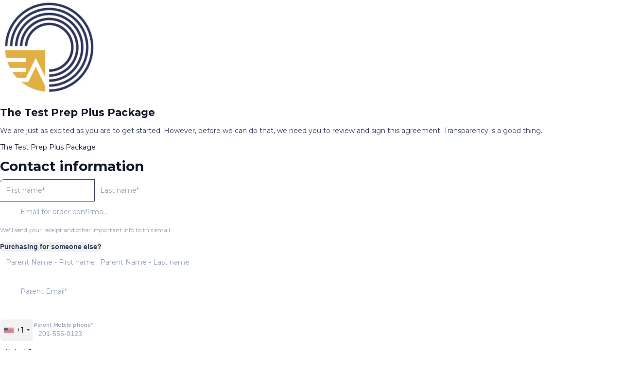

--- FILE ---
content_type: text/html; charset=utf-8
request_url: https://www.elevatedadmissions.com/cart/128945-The-Test-Prep-Plus-Package
body_size: 30155
content:

<!DOCTYPE html>
<html class="supports-responsive-font-size">
  <head><meta charset="utf-8" /><meta name="viewport" content="width=device-width, initial-scale=1.0, minimum-scale=1.0, maximum-scale=1.0, user-scalable=no" /><meta property="og:site_name" content="Elevated Admissions" /><meta name="twitter:site" content="@ElevatedAdmit" /><meta property="fb:pages" content="652498498153418" /><meta property="og:type" content="product" /><meta name="twitter:card" content="summary_large_image" /><meta name="title" property="title" content="The Test Prep Plus Package" /><meta property="og:title" content="The Test Prep Plus Package" /><meta name="twitter:title" content="The Test Prep Plus Package" /><meta property="og:url" content="https://www.elevatedadmissions.com/purchase/128945" /><meta name="twitter:url" content="https://www.elevatedadmissions.com/purchase/128945" /><meta name="description" property="description" content="You recognize the value in individualized and targeted test prep that will get results. You also want to know that your student&#39;s test submission s..." /><meta property="og:description" content="You recognize the value in individualized and targeted test prep that will get results. You also want to know that your student&#39;s test submission s..." /><meta name="twitter:description" content="You recognize the value in individualized and targeted test prep that will get results. You also want to know that your student&#39;s test submission s..." /><meta property="og:image" content="https://img.simplerousercontent.net/scaled_image/5214875/d9595fe405acc0ce8f2028f61d9549b1c42ff3a2/Product-Catalog-Images-7--2100w-1140h.png" /><meta name="twitter:image" content="https://img.simplerousercontent.net/scaled_image/5214875/d9595fe405acc0ce8f2028f61d9549b1c42ff3a2/Product-Catalog-Images-7--2100w-1140h.png" /><link rel="canonical" href="https://www.elevatedadmissions.com/purchase/128945" /><meta name="csrf-param" content="authenticity_token" />
<meta name="csrf-token" content="HZjRP3FqBf5rC-wqBEEZAKGvtZdu3G1PUdar3eDdid6epNAtL0zQV-g8PJHUr_BuqXapplK_HHtYswfO7AzlQQ" /><script>
//<![CDATA[

      var callbacks = []
      var waitingForLogincheck = true
      window.onLogincheckComplete = callback => {
        if (waitingForLogincheck) {
          callbacks.push(callback)
        } else {
          // Logincheck already done, call this now
          callback()
        }
      };

      function logincheck_request(url) {
        var lc = document.createElement('script'); lc.type = 'text/javascript'; lc.async = true; lc.src = url;
        var s = document.getElementsByTagName('script')[0]; s.parentNode.insertBefore(lc, s);
      }

      function logincheck_response(result) {
        if (result.token) {
          document.cookie = '_simplero_autologin=' + result.token + '; expires=' + new Date(new Date().getTime() + 1000*60).toUTCString() + '; SameSite=None; Secure';
          window.location.reload();
        } else if (result.autologin_url) {
          window.location.href = result.autologin_url;
        } else {
          callbacks.forEach(callback => callback())
          waitingForLogincheck = false
        }
      }

    logincheck_request('https://secure.simplero.com/logincheck.js?account_id=28874&return_to=https%3A%2F%2Fwww.elevatedadmissions.com%2Fcart%2F128945-The-Test-Prep-Plus-Package&site_id=31452');
//]]>
</script><script data-turbo-eval="false">const CSRF_TOKEN = "fqa4230CTLEmXS1H8MXKqqznA00VDsqnenpvbqwVFh39mrnJIySZGKVq_fwgKyPEpD4ffCltu5NzH8N9oMR6gg"
const UPDATE_PATH = "/preflex/preferences"
class PreflexPreference {
  constructor(klass, data) {
    this.klass = klass
    this.localStorageKey = `PreflexPreference-${klass}`

    this.data = data
    this.dataLocal = JSON.parse(localStorage.getItem(this.localStorageKey) || '{}')
  }

  get(name) {
    this.ensurePreferenceExists(name)

    const fromServer = this.data[name]
    const fromServerUpdatedAt = this.data[`${name}_updated_at_epoch`] || 0

    const fromLocal = this.dataLocal[name]
    const fromLocalUpdatedAt = this.dataLocal[`${name}_updated_at_epoch`] || 0

    if(fromLocalUpdatedAt > fromServerUpdatedAt) {
      this.updateOnServer(name, fromLocal)
      return fromLocal
    }

    return fromServer
  }

  set(name, value) {
    this.ensurePreferenceExists(name)

    this.dataLocal[name] = value
    this.dataLocal[`${name}_updated_at_epoch`] = Date.now()

    localStorage.setItem(this.localStorageKey, JSON.stringify(this.dataLocal))
    this.updateOnServer(name, value)
    document.dispatchEvent(new CustomEvent('preflex:preference-updated', { detail: { klass: this.klass, name, value } }))
  }

  updateOnServer(name, value) {
    fetch(UPDATE_PATH, {
      method: 'POST',
      headers: {
        "Content-Type": "application/json",
        "X-CSRF-TOKEN": CSRF_TOKEN
      },
      body: JSON.stringify({ klass: this.klass, name, value })
    })
  }

  ensurePreferenceExists(name) {
    if(!this.data.hasOwnProperty(name)) {
      throw new Error(`Preference ${name} was not defined.`)
    }
  }
}

window['UserPreference'] = new PreflexPreference('UserPreference', {"autoplay_next":true,"autoplay_next_updated_at_epoch":0,"theater_mode":false,"theater_mode_updated_at_epoch":0,"transcript":false,"transcript_updated_at_epoch":0,"subtitles":null,"subtitles_updated_at_epoch":0,"enhanced_audio":false,"enhanced_audio_updated_at_epoch":0,"theme":null,"theme_updated_at_epoch":0,"admin_theme":null,"admin_theme_updated_at_epoch":0,"mobile_app_theme":null,"mobile_app_theme_updated_at_epoch":0,"anonymous_mode":false,"anonymous_mode_updated_at_epoch":0,"last_active_checklist_instance_id":null,"last_active_checklist_instance_id_updated_at_epoch":0,"default_lesson_tab":"course_overview","default_lesson_tab_updated_at_epoch":0,"events_on_admin_dashboard":true,"events_on_admin_dashboard_updated_at_epoch":0,"dismissed_guides":[],"dismissed_guides_updated_at_epoch":0,"chat_bot_conversation_list_visible":true,"chat_bot_conversation_list_visible_updated_at_epoch":0,"chat_bot_source_list_visible":true,"chat_bot_source_list_visible_updated_at_epoch":0});</script>

    <title>The Test Prep Plus Package - Elevated Admissions</title>
    <script>
  // https://stackoverflow.com/questions/326069/how-to-identify-if-a-webpage-is-being-loaded-inside-an-iframe-or-directly-into-t
  function inIframe () {
      try {
        return window.self !== window.top || window.location.search.indexOf('iframe_dev') != -1;
      } catch (e) {
        return true;
      }
  }
  if(inIframe()) {
    (document.documentElement || document.body).classList.add('inside-iframe')
  }
</script>

      <link href="https://fonts.googleapis.com/css2?family=Inter:wght@400..700&display=swap" rel="stylesheet" type="text/css">

    <style>
  .fa-vertical-align-middle {
    vertical-align: middle;
  }
  .fa-spin {
    --fa-animation-duration: 1s;
  }
</style>
<script>
  window.SIMPLERO_ICONS = {"s-access":{"name":"lock","fa":"far"},"s-accounts":{"name":"users","fa":"fas"},"s-admin-dashboard":{"name":"house-heart","fa":"fas"},"s-affiliate-programs":{"name":"people-arrows","fa":"fas"},"s-affiliates":{"name":"bullseye-pointer","fa":"far"},"s-ai":{"name":"sparkles","fa":"fas"},"s-ai-loader":{"name":"sparkles","fa":"fa-duotone fa-bounce"},"s-ai-headline":{"name":"exclamation-circle","fa":"fad"},"s-ai-emails":{"name":"envelope","fa":"fad"},"s-ai-brainstorm":{"name":"brain-circuit","fa":"fad"},"s-ai-other":{"name":"thought-bubble","fa":"fad"},"s-analytics":{"name":"chart-mixed","fa":"far"},"s-archive":{"name":"box-archive","fa":"far"},"s-arrow-left":{"name":"arrow-left","fa":"far"},"s-attachment":{"name":"paperclip","fa":"fas"},"s-asset-audio":{"name":"audio-note-regular","fa":"fak"},"s-asset-image":{"name":"image-circle-regular","fa":"fak"},"s-asset-javascript":{"name":"javascript-regular","fa":"fak"},"s-asset-pdf":{"name":"file-pdf","fa":"far"},"s-asset-svg":{"name":"file-svg","fa":"far"},"s-asset-video":{"name":"circle-play","fa":"far"},"s-asset-css":{"name":"code-circle-regular","fa":"fak"},"s-asset-other":{"name":"file-circle-info","fa":"far"},"s-auto-responses":{"name":"envelopes-bulk","fa":"fas"},"s-automations":{"name":"diagram-subtask","fa":"fas"},"s-back":{"name":"angle-left","fa":"far"},"s-blank":{"name":"square","class":"invisible"},"s-bell":{"name":"bell","fa":"far"},"s-bell-slash":{"name":"bell-slash","fa":"far"},"s-blog-posts":{"name":"pen-nib","fa":"far"},"s-box-open":{"name":"box-open","fa":"fal"},"s-border-rounded-none":{"name":"border-rounded-none","fa":"fak"},"s-border-rounded-md":{"name":"border-rounded-md","fa":"fak"},"s-border-rounded-mdl":{"name":"border-rounded-mdl","fa":"fak"},"s-border-rounded-lg":{"name":"border-rounded-lg","fa":"fak"},"s-bots":{"name":"message-bot","fa":"far"},"s-bookmark":{"name":"bookmark","fa":"far"},"s-calendar":{"name":"calendar","fa":"far"},"s-cart":{"name":"cart-shopping","fa":"far"},"s-cart-check":{"name":"cart-circle-check","fa":"far"},"s-catalog":{"name":"book-open-cover","fa":"fas"},"s-changelog-feature":{"name":"gift","fa":"fas"},"s-changelog-fix":{"name":"suitcase-medical","fa":"fas"},"s-changelog-improvement":{"name":"wrench","fa":"fas"},"s-changelog-optimization":{"name":"gear","fa":"fas"},"s-changelog-simplification":{"name":"wand-magic-sparkles","fa":"fas"},"s-charge":{"name":"money-check-dollar","fa":"far"},"s-chat":{"name":"message","fa":"far"},"s-check":{"name":"check","fa":"far"},"s-circle-dollar":{"name":"circle-dollar","fa":"far"},"s-circle-xmark":{"name":"circle-xmark","fa":"fas"},"s-clipboard":{"name":"clipboard","fa":"far"},"s-coaching-programs":{"name":"chalkboard-user","fa":"far"},"s-coins":{"name":"coins","fa":"fal"},"s-condition-split":{"name":"regular-split-circle-question","fa":"fak"},"s-conditions":{"name":"code-branch","fa":"far"},"s-configure":{"name":"sliders","fa":"far"},"s-contracts":{"name":"file-contract","fa":"far"},"s-comments":{"name":"message-lines","fa":"far"},"s-communities":{"name":"grid-2","fa":"far"},"s-compare":{"name":"compare","fa":"fa-kit-duotone"},"s-filter":{"name":"filter-list","fa":"far"},"s-customers":{"name":"user","fa":"fas"},"s-contacts":{"name":"user-group","fa":"fas"},"s-customer-cold":{"name":"snowflake","fa":"far"},"s-customer-warm":{"name":"sun","fa":"far"},"s-copy":{"name":"copy","fa":"far"},"s-copy-right":{"name":"regular-copy-circle-arrow-right","fa":"fak"},"s-copy-down":{"name":"regular-copy-circle-arrow-down","fa":"fak"},"s-courses":{"name":"graduation-cap","fa":"fas"},"s-course-modules":{"name":"book","fa":"far"},"s-course-lessons":{"name":"file-lines","fa":"far"},"s-credits":{"name":"coin","fa":"fas"},"s-deals":{"name":"handshake-simple","fa":"far"},"s-do-not-contact":{"name":"user-slash","fa":"far"},"s-distribute-spacing-horizontal":{"name":"distribute-spacing-horizontal","fa":"fak"},"s-distribute-spacing-vertical":{"name":"distribute-spacing-vertical","fa":"fak"},"s-distribute-spacing-between":{"name":"distribute-spacing-between","fa":"fak"},"s-do-contact":{"name":"light-hand-slash","fa":"fak"},"s-do-not-sms":{"name":"regular-message-sms-slash","fa":"fak"},"s-do-sms":{"name":"message-sms","fa":"far"},"s-email-bounced":{"name":"triangle-exclamation","fa":"far"},"s-done-for-you":{"name":"wand-magic-sparkles","fa":"far"},"s-download":{"name":"download","fa":"far"},"s-drag-handle":{"name":"grip-dots-vertical","fa":"fas"},"s-edit":{"name":"pen","fa":"far"},"s-edit-form":{"name":"pen-to-square","fa":"far"},"s-edit-occurrence-time":{"name":"light-pencil-clock","fa":"fak"},"s-email":{"name":"at","fa":"far"},"s-email-automations":{"name":"envelopes","fa":"fas"},"s-email-broadcasts":{"name":"envelopes-bulk","fa":"fas"},"s-email-designs":{"name":"paintbrush","fa":"far"},"s-events":{"name":"calendar-day","fa":"fas"},"s-event-occurrence-participants":{"name":"calendar-circle-user","fa":"far"},"s-expand":{"name":"angle-right","fa":"far"},"s-expand-window":{"name":"up-right-and-down-left-from-center","fa":"fas"},"s-external-link":{"name":"external-link","fa":"far"},"s-facets":{"name":"layer-group","fa":"fal"},"s-finish":{"name":"flag-checkered","fa":"fas"},"s-forums":{"name":"objects-column","fa":"far"},"s-forward":{"name":"angle-right","fa":"far"},"s-funnels":{"name":"filter-list","fa":"fas"},"s-heart":{"name":"heart","fa":"fas"},"s-help":{"name":"circle-info","fa":"far fa-sharp"},"s-hidden":{"name":"eye-regular-closed","fa":"fak"},"s-highlight":{"name":"highlighter-line","fa":"fas"},"s-history":{"name":"clock-rotate-left"},"s-invoice":{"name":"receipt","fa":"far"},"s-labels":{"name":"thumbtack","fa":"fal"},"s-landing-pages":{"name":"window","fa":"far"},"s-link":{"name":"link","fa":"fas"},"s-lists":{"name":"list-ul","fa":"fas"},"s-list-subscribe":{"name":"solid-list-ul-circle-plus","fa":"fak"},"s-list-unsubscribe":{"name":"solid-list-ul-circle-xmark","fa":"fak"},"s-interactions":{"name":"messages","fa":"far"},"s-lock-open":{"name":"lock-open","fa":"fas"},"s-lock":{"name":"lock","fa":"fas"},"s-login":{"name":"arrow-right-to-bracket","fa":"far"},"s-logout":{"name":"arrow-right-from-bracket","fa":"far"},"s-main-website":{"name":"display-code","fa":"fas"},"s-media":{"name":"photo-film","fa":"fas"},"s-membership-sites":{"name":"window","fa":"fas"},"s-messages-question":{"name":"messages-question","fa":"fas"},"s-new-conversation":{"name":"pen-to-square","fa":"far"},"s-newsletters":{"name":"newspaper","fa":"fas"},"s-customer-notes":{"name":"notes","fa":"fas"},"s-notes":{"name":"note-sticky","fa":"far"},"s-note-meeting":{"name":"handshake-simple","fa":"far"},"s-note-phone":{"name":"phone","fa":"far"},"s-note-session":{"name":"face-smiling-hands","fa":"far"},"s-note-email":{"name":"envelope","fa":"far"},"s-note-general":{"name":"note-sticky","fa":"far"},"s-notice-feature":{"name":"gift","fa":"fas"},"s-notice-feedback":{"name":"circle-question","fa":"fas"},"s-notice-status":{"name":"circle-exclamation","fa":"fas"},"s-notice-tip":{"name":"thumbs-up","fa":"fas"},"s-notifications":{"name":"bell","fa":"far"},"s-notifications-email":{"name":"envelope-open","fa":"far"},"s-notifications-push-browser":{"name":"browser","fa":"far"},"s-notifications-push-mobile-app":{"name":"mobile-notch","fa":"far"},"s-notifications-in-app":{"name":"globe","fa":"far"},"s-notifications-off":{"name":"bell-slash","fa":"far"},"s-opt-ins":{"name":"address-card","fa":"far"},"s-pages":{"name":"window","fa":"far"},"s-entrants":{"name":"graduation-cap","fa":"far"},"s-pencil":{"name":"pencil","fa":"fal"},"s-pipelines":{"name":"road","fa":"far"},"s-pipeline-stages":{"name":"circle-dot","fa":"far"},"s-playlists":{"name":"list-ol","fa":"far"},"s-playlist":{"name":"playlist","fa":"fak"},"s-playlist-full":{"name":"playlist-full","fa":"fak"},"s-plus":{"name":"plus","fa":"far"},"s-plus-circle":{"name":"plus-circle","fa":"far"},"s-podcasts":{"name":"microphone-lines","fa":"far"},"s-minus":{"name":"minus","fa":"far"},"s-products":{"name":"window-restore","fa":"fas"},"s-objects-align-justify":{"name":"objects-align-justify","fa":"fak"},"s-objects-align-justify-horizontal":{"name":"objects-align-justify-horizontal","fa":"fak"},"s-order-form":{"name":"money-check-dollar-pen","fa":"far"},"s-publish-status-draft":{"name":"pencil-alt","fa":"far"},"s-paste":{"name":"paste","fa":"far"},"s-publish-status-published":{"name":"eye","fa":"far"},"s-publish-status-scheduled":{"name":"hourglass-clock","fa":"far"},"s-publish-status-drip":{"name":"unlock-keyhole","fa":"far"},"s-purchases":{"name":"bag-shopping","fa":"far"},"s-question":{"name":"question","fa":"fas"},"s-quizzes":{"name":"list-check","fa":"fas"},"s-invoices":{"name":"file-invoice-dollar","fa":"fas"},"s-recurring":{"name":"arrows-spin","fa":"fas"},"s-redirects":{"name":"right-left-large","fa":"far"},"s-redo":{"name":"arrow-rotate-right","fa":"far"},"s-reject-with-msg":{"name":"message-xmark","fa":"far"},"s-refresh":{"name":"arrows-rotate","fa":"far"},"s-robot":{"name":"robot","fa":"fal"},"s-save":{"name":"floppy-disk","fa":"far"},"s-scheduling-links":{"name":"calendar-circle-user","fa":"fas"},"s-scheduling-links-regular":{"name":"calendar-circle-user","fa":"far"},"s-search":{"name":"magnifying-glass","fa":"far"},"s-segments":{"name":"chart-tree-map","fa":"fas"},"s-settings":{"name":"gear","fa":"far"},"s-short-links":{"name":"link","fa":"far"},"s-sidebar":{"name":"bars","fa":"fas"},"s-sidebar-left":{"name":"sidebar-left","fa":"fak"},"s-sidebar-right":{"name":"sidebar-right","fa":"fak"},"s-sidebar-left-active":{"name":"sidebar-left-active","fa":"fak"},"s-sidebar-right-active":{"name":"sidebar-right-active","fa":"fak"},"s-simplero":{"name":"simplero","fa":"fak"},"s-simplero-chat":{"name":"simplero","fa":"fak"},"s-simplero-coach":{"name":"simplero-coach","fa":"fak"},"s-site-members":{"name":"user","fa":"far"},"s-site-groups":{"name":"user-group","fa":"far"},"s-site-group-requests":{"name":"users-medical","fa":"far"},"s-sites":{"name":"sites","fa":"fak"},"s-spaces":{"name":"people-group","fa":"fas"},"s-spear-emails":{"name":"reply","fa":"far"},"s-spinner":{"name":"spinner-third","fa":"far","spin":true},"s-split-test":{"name":"split","fa":"fas"},"s-star":{"name":"star","fa":"fas"},"s-start":{"name":"plug","fa":"fas"},"s-step-wait":{"name":"timer","fa":"far"},"s-step-stop":{"name":"circle-stop","fa":"fas"},"s-step-goto-up":{"name":"turn-left-up","fa":"fas"},"s-step-goto-down":{"name":"turn-left-down","fa":"fas"},"s-step-skip-if-wait-exceeded":{"name":"right-long-to-line","fa":"fas"},"s-visible":{"name":"eye-regular","fa":"fak"},"s-invisible":{"name":"eye-slash","fa":"fas"},"s-subscriptions":{"name":"envelope-circle-check","fa":"far"},"s-surveys":{"name":"clipboard-question","fa":"far"},"s-survey-responses":{"name":"clipboard-check","fa":"far"},"s-tags":{"name":"tags","fa":"fas"},"s-tag":{"name":"tag","fa":"fas"},"s-tag-remove":{"name":"solid-tag-circle-xmark-bl","fa":"fak"},"s-taks-canceled":{"name":"square-xmark","fa":"fas"},"s-task-completed":{"name":"square-check","fa":"fas"},"s-task-pending":{"name":"square","fa":"far"},"s-tasks":{"name":"list-check","fa":"fas"},"s-testimonials":{"name":"hand-holding-star","fa":"far"},"s-text-message":{"name":"message-sms","fa":"far"},"s-theme":{"name":"paintbrush","fa":"far"},"s-theme-dark":{"name":"moon","fa":"far"},"s-theme-light":{"name":"sun","fa":"far"},"s-tickets":{"name":"messages-question","fa":"fas"},"s-time":{"name":"clock","fa":"far"},"s-transcript":{"name":"message-quote","fa":"far"},"s-trash":{"name":"trash","fa":"far"},"s-triggers":{"name":"bolt","fa":"fas"},"s-unstar":{"name":"star","fa":"fal"},"s-undo":{"name":"arrow-rotate-left","fa":"far"},"s-view-link":{"name":"arrow-up-right-from-square"},"s-obj-link":{"name":"angle-right"},"s-worksheets":{"name":"file-spreadsheet","fa":"far"},"s-worksheet-responses":{"name":"memo-circle-check","fa":"far"},"s-xmark":{"name":"xmark","fa":"fas"},"s-screwdriver-wrench":{"name":"screwdriver-wrench","fa":"fas"},"s-angle-up":{"name":"angle-up","fa":"fas"},"s-angle-down":{"name":"angle-down","fa":"fas"},"s-warning":{"name":"triangle-exclamation","fa":"fas"},"s-sync":{"name":"sync","fa":"fas"},"s-titlecaps":{"name":"titlecaps","fa":"fak"},"s-bars-progress":{"name":"bars-progress","fa":"far"},"s-arrows-up-down":{"name":"arrows-up-down","fa":"fas"},"s-builder-popup":{"name":"window-restore","fa":"far"},"s-builder-global-block":{"name":"link","fa":"far"},"s-builder-global-block-unlink":{"name":"link-slash","fa":"far"},"s-to-simplero":{"name":"to-simplero","fa":"fak"},"s-desktop":{"name":"desktop","fa":"far"},"s-desktop-slash":{"name":"desktop-slash","fa":"fak"},"s-tablet":{"name":"tablet","fa":"far"},"s-tablet-slash":{"name":"tablet-slash","fa":"fak"},"s-mobile":{"name":"mobile","fa":"far"},"s-mobile-slash":{"name":"mobile-slash","fa":"fak"},"s-video":{"name":"video","fa":"far"},"s-audio":{"name":"headphones","fa":"far"},"s-pdf":{"name":"file-pdf","fa":"far"},"s-image":{"name":"image","fa":"far"},"s-wait":{"name":"stopwatch","fa":"far","class":"text-amber-500"},"s-wait-time":{"name":"calendar","fa":"far","class":"text-amber-500"},"s-wait-course-start":{"name":"book-open-reader","fa":"far","class":"text-amber-500"},"s-wait-period-ends":{"name":"reply-clock","fa":"far","class":"text-amber-500"},"s-stop":{"name":"circle-stop","fa":"fas","class":"text-red-600"},"s-goto":{"name":"arrow-turn-up","fa":"fas","class":"fa-flip-horizontal text-amber-500"},"s-action":{"name":"bolt","fa":"fad","class":"text-red-600"},"f-in-table-name":{"name":"id-card-clip","fa":"fad","class":"text-primary-500"},"f-in-table-email":{"name":"envelope","fa":"fad","class":"text-primary-500"},"f-phone":{"name":"mobile-screen-button","fa":"fad","class":"text-primary-500"},"f-text":{"name":"font-case","fa":"fad","class":"text-gray-500"},"f-text-area":{"name":"align-left","fa":"fad","class":"text-gray-500"},"f-integer":{"name":"brackets-round","fa":"fad","class":"text-gray-500"},"f-decimal":{"name":"square-6","fa":"fad","class":"text-gray-500"},"f-date":{"name":"calendar-day","fa":"fad","class":"text-gray-500"},"f-datetime":{"name":"calendar-clock","fa":"fad","class":"text-gray-500"},"f-currency":{"name":"circle-dollar","fa":"fad","class":"text-gray-500"},"f-money":{"name":"coins","fa":"fad","class":"text-gray-500"},"f-radio-button":{"name":"circle-dot","fa":"fad","class":"text-gray-500"},"f-check-box":{"name":"square-check","fa":"fad","class":"text-gray-500"},"f-check-boxes":{"name":"square-check","fa":"fad","class":"text-gray-500"},"f-switch":{"name":"toggle-on","fa":"fad","class":"text-gray-500"},"f-select":{"name":"square-caret-down","fa":"fad","class":"text-gray-500"},"f-acceptance":{"name":"circle-check","fa":"fad","class":"text-gray-500"},"f-scale-rating":{"name":"star-half-stroke","fa":"fad","class":"text-gray-500"},"f-yes-no":{"name":"scale-balanced","fa":"fad","class":"text-gray-500"},"f-url":{"name":"brackets-curly","fa":"fad","class":"text-gray-500"},"f-gender":{"name":"venus-mars","fa":"fad","class":"text-amber-500"},"f-age":{"name":"hourglass-end","fa":"fad","class":"text-amber-500"},"f-birth-date":{"name":"calendar-circle-user","fa":"fad","class":"text-amber-500"},"f-time-zone":{"name":"earth-americas","fa":"fad","class":"text-amber-500"},"f-address":{"name":"location-dot","fa":"fad","class":"text-primary-500"},"f-country":{"name":"map-location-dot","fa":"fad","class":"text-primary-500"},"f-us-state":{"name":"flag-usa","fa":"fad","class":"text-primary-500"},"f-facebook-url":{"name":"square-facebook","fa":"fab","class":"text-teal-600"},"f-twitter-username":{"name":"square-x-twitter","fa":"fab","class":"text-teal-600"},"f-twitter-handle":{"name":"square-x-twitter","fa":"fab","class":"text-teal-600"},"f-x-username":{"name":"square-x-twitter","fa":"fab","class":"text-teal-600"},"f-x-handle":{"name":"square-x-twitter","fa":"fab","class":"text-teal-600"},"f-skype-name":{"name":"skype","fa":"fab","class":"text-teal-600"},"f-tiktok-handle":{"name":"tiktok","fa":"fab","class":"text-teal-600"},"f-instagram-username":{"name":"square-instagram","fa":"fab","class":"text-teal-600"},"f-linkedin-username":{"name":"linkedin","fa":"fab","class":"text-teal-600"},"f-youtube-handle":{"name":"square-youtube","fa":"fab","class":"text-teal-600"},"f-pinterest-username":{"name":"square-pinterest","fa":"fab","class":"text-teal-600"},"f-reddit-username":{"name":"square-reddit","fa":"fab","class":"text-teal-600"},"f-heading":{"name":"heading","fa":"fad","class":"text-gray-500"},"f-divider":{"name":"horizontal-rule","fa":"fad","class":"text-gray-500"},"f-section":{"name":"circle-caret-down","fa":"fad","class":"text-gray-500"},"f-file":{"name":"file","fa":"fad","class":"text-gray-500"},"f-hidden":{"name":"eye-slash","fa":"fad","class":"text-gray-500"},"s-brand-google":{"image_path":"global/google-logo.svg"},"s-brand-google-meet":{"image_path":"global/google-meet-logo.svg"},"s-brand-zoom":{"image_path":"global/zoom-logo.svg"},"s-brand-microsoft":{"image_path":"global/microsoft-logo.svg"},"s-brand-office365":{"image_path":"global/office365-logo.svg"},"s-brand-outlook":{"image_path":"global/outlook-logo.svg"},"s-brand-outlook-com":{"image_path":"global/outlook-com-logo.svg"}}
  window.SUPPORTS_FONT_AWESOME = true;
</script>
    <script src="https://kit.fontawesome.com/7602b1db9f.js" crossorigin="anonymous"></script>
    <style>
      :root {
        --fa-width: auto;
      }
    </style>

    <link rel="stylesheet" href="https://assets0.simplero.com/packs/vite/assets/index-BQvYr3qa.css" />


  <style>
    :root {
      --color-button-50-rgb:   243.0, 243.0, 245.0;
      --color-button-100-rgb:  220.0, 222.0, 228.0;
      --color-button-200-rgb:  198.0, 200.0, 210.0;
      --color-button-300-rgb:  173.0, 177.0, 191.0;
      --color-button-400-rgb:  95.0, 102.0, 131.0;
      --color-button-500-rgb:  50.0, 59.0, 96.0;
      --color-button-600-rgb:  41.0, 48.0, 79.0;
      --color-button-700-rgb:  38.0, 44.0, 72.0;
      --color-button-contrast: #fff;

      --color-accent-400-rgb:  241.0, 192.0, 83.0;
      --color-accent-500-rgb:  237.0, 174.0, 35.0;
      --color-accent-600-rgb:  194.0, 143.0, 29.0;
      --color-accent-contrast: #000;

      --input-checkbox-checked-bg-image: url("data:image/svg+xml,%3Csvg viewBox='0 0 16 7' xmlns='http://www.w3.org/2000/svg'%3E%3Cpath fill-rule='evenodd' clip-rule='evenodd' d='M8.29289 0.292893C8.68342 -0.0976311 9.31658 -0.0976311 9.70711 0.292893C10.0676 0.653377 10.0953 1.22061 9.7903 1.6129L9.70711 1.70711L4.70711 6.70711C4.34662 7.06759 3.77939 7.09532 3.3871 6.7903L3.29289 6.70711L0.292893 3.70711C-0.0976311 3.31658 -0.0976311 2.68342 0.292893 2.29289C0.653377 1.93241 1.22061 1.90468 1.6129 2.2097L1.70711 2.29289L4 4.585L8.29289 0.292893Z' fill='%23fff'/%3E%3C/svg%3E%0A");
      --input-radio-checked-bg-image: url("data:image/svg+xml,%3csvg viewBox='0 0 16 16' fill='%23fff' xmlns='http://www.w3.org/2000/svg'%3e%3ccircle cx='8' cy='8' r='3'/%3e%3c/svg%3e");
    }
  </style>

    <script src="https://assets0.simplero.com/packs/vite/assets/jquery-Be9y8_BM.js" crossorigin="anonymous" type="module" data-turbolinks-track="true"></script><link rel="modulepreload" href="https://assets0.simplero.com/packs/vite/assets/jquery-BUhUPmkV.js" as="script" crossorigin="anonymous" data-turbolinks-track="true">
<link rel="modulepreload" href="https://assets0.simplero.com/packs/vite/assets/_commonjsHelpers-BosuxZz1.js" as="script" crossorigin="anonymous" data-turbolinks-track="true">
    <script src="https://assets0.simplero.com/packs/vite/assets/global_essentials-B8jw4kSm.js" crossorigin="anonymous" type="module" data-turbolinks-track="true"></script><link rel="modulepreload" href="https://assets0.simplero.com/packs/vite/assets/dom_ready-_6tfWgrG.js" as="script" crossorigin="anonymous" data-turbolinks-track="true">
<link rel="modulepreload" href="https://assets0.simplero.com/packs/vite/assets/progress_bar-D9-YbXXz.js" as="script" crossorigin="anonymous" data-turbolinks-track="true">
<link rel="modulepreload" href="https://assets0.simplero.com/packs/vite/assets/jquery-BUhUPmkV.js" as="script" crossorigin="anonymous" data-turbolinks-track="true">
<link rel="modulepreload" href="https://assets0.simplero.com/packs/vite/assets/ajax_helpers-DolqzIoH.js" as="script" crossorigin="anonymous" data-turbolinks-track="true">
<link rel="modulepreload" href="https://assets0.simplero.com/packs/vite/assets/preload-helper-Bc7v_Ddp.js" as="script" crossorigin="anonymous" data-turbolinks-track="true">
<link rel="modulepreload" href="https://assets0.simplero.com/packs/vite/assets/form_focus-hWK-oE8s.js" as="script" crossorigin="anonymous" data-turbolinks-track="true">
<link rel="modulepreload" href="https://assets0.simplero.com/packs/vite/assets/index-DX7ZsDbM.js" as="script" crossorigin="anonymous" data-turbolinks-track="true">
<link rel="modulepreload" href="https://assets0.simplero.com/packs/vite/assets/index-_00ic784.js" as="script" crossorigin="anonymous" data-turbolinks-track="true">
<link rel="modulepreload" href="https://assets0.simplero.com/packs/vite/assets/defer-wCVdfROI.js" as="script" crossorigin="anonymous" data-turbolinks-track="true">
<link rel="modulepreload" href="https://assets0.simplero.com/packs/vite/assets/title_caps-DTYEDgQs.js" as="script" crossorigin="anonymous" data-turbolinks-track="true">
<link rel="modulepreload" href="https://assets0.simplero.com/packs/vite/assets/local_draft_manager-D2iKGTch.js" as="script" crossorigin="anonymous" data-turbolinks-track="true">
<link rel="modulepreload" href="https://assets0.simplero.com/packs/vite/assets/inherits_from-CiOJCdvJ.js" as="script" crossorigin="anonymous" data-turbolinks-track="true">
<link rel="modulepreload" href="https://assets0.simplero.com/packs/vite/assets/_commonjsHelpers-BosuxZz1.js" as="script" crossorigin="anonymous" data-turbolinks-track="true">
<link rel="modulepreload" href="https://assets0.simplero.com/packs/vite/assets/index-CIufSMA1.js" as="script" crossorigin="anonymous" data-turbolinks-track="true">
<link rel="modulepreload" href="https://assets0.simplero.com/packs/vite/assets/iframe-BNezqVeC.js" as="script" crossorigin="anonymous" data-turbolinks-track="true">
<link rel="modulepreload" href="https://assets0.simplero.com/packs/vite/assets/highlight-BZ2Dgkrg.js" as="script" crossorigin="anonymous" data-turbolinks-track="true">
<link rel="modulepreload" href="https://assets0.simplero.com/packs/vite/assets/_baseRest-IJKXUQb0.js" as="script" crossorigin="anonymous" data-turbolinks-track="true">
<link rel="modulepreload" href="https://assets0.simplero.com/packs/vite/assets/_getNative-BrwjZdnW.js" as="script" crossorigin="anonymous" data-turbolinks-track="true">
<link rel="modulepreload" href="https://assets0.simplero.com/packs/vite/assets/_baseGetTag-DBIYhhxi.js" as="script" crossorigin="anonymous" data-turbolinks-track="true">
<link rel="modulepreload" href="https://assets0.simplero.com/packs/vite/assets/isObject-C3e4t58V.js" as="script" crossorigin="anonymous" data-turbolinks-track="true"><link rel="stylesheet" href="https://assets0.simplero.com/packs/vite/assets/progress_bar-CyBtDEx9.css" media="all" data-turbolinks-track="true" />
    <script src="https://assets0.simplero.com/packs/vite/assets/system_public_v2-CweZkriM.js" crossorigin="anonymous" type="module" data-turbolinks-track="true"></script><link rel="modulepreload" href="https://assets0.simplero.com/packs/vite/assets/currency-D5uLt9Z9.js" as="script" crossorigin="anonymous" data-turbolinks-track="true">
<link rel="modulepreload" href="https://assets0.simplero.com/packs/vite/assets/index-BVApNXUP.js" as="script" crossorigin="anonymous" data-turbolinks-track="true">
<link rel="modulepreload" href="https://assets0.simplero.com/packs/vite/assets/intl_phone-IM89LMyA.js" as="script" crossorigin="anonymous" data-turbolinks-track="true">
<link rel="modulepreload" href="https://assets0.simplero.com/packs/vite/assets/checkboxes_group-Dox2lhft.js" as="script" crossorigin="anonymous" data-turbolinks-track="true">
<link rel="modulepreload" href="https://assets0.simplero.com/packs/vite/assets/pusher_waiter-DHOUmCs0.js" as="script" crossorigin="anonymous" data-turbolinks-track="true">
<link rel="modulepreload" href="https://assets0.simplero.com/packs/vite/assets/form_focus-hWK-oE8s.js" as="script" crossorigin="anonymous" data-turbolinks-track="true">
<link rel="modulepreload" href="https://assets0.simplero.com/packs/vite/assets/clippy-TlT1S3zO.js" as="script" crossorigin="anonymous" data-turbolinks-track="true">
<link rel="modulepreload" href="https://assets0.simplero.com/packs/vite/assets/index-BCh9TbPA.js" as="script" crossorigin="anonymous" data-turbolinks-track="true">
<link rel="modulepreload" href="https://assets0.simplero.com/packs/vite/assets/index-YbI0fCja.js" as="script" crossorigin="anonymous" data-turbolinks-track="true">
<link rel="modulepreload" href="https://assets0.simplero.com/packs/vite/assets/index-1y0m-tDY.js" as="script" crossorigin="anonymous" data-turbolinks-track="true">
<link rel="modulepreload" href="https://assets0.simplero.com/packs/vite/assets/jquery_event_delegator-Bzs3e4iw.js" as="script" crossorigin="anonymous" data-turbolinks-track="true">
<link rel="modulepreload" href="https://assets0.simplero.com/packs/vite/assets/rails_ujs-sIgiPM-W.js" as="script" crossorigin="anonymous" data-turbolinks-track="true">
<link rel="modulepreload" href="https://assets0.simplero.com/packs/vite/assets/jquery-BUhUPmkV.js" as="script" crossorigin="anonymous" data-turbolinks-track="true">
<link rel="modulepreload" href="https://assets0.simplero.com/packs/vite/assets/_commonjsHelpers-BosuxZz1.js" as="script" crossorigin="anonymous" data-turbolinks-track="true">
<link rel="modulepreload" href="https://assets0.simplero.com/packs/vite/assets/dom_ready-_6tfWgrG.js" as="script" crossorigin="anonymous" data-turbolinks-track="true">
<link rel="modulepreload" href="https://assets0.simplero.com/packs/vite/assets/defer-wCVdfROI.js" as="script" crossorigin="anonymous" data-turbolinks-track="true">
<link rel="modulepreload" href="https://assets0.simplero.com/packs/vite/assets/_baseRest-IJKXUQb0.js" as="script" crossorigin="anonymous" data-turbolinks-track="true">
<link rel="modulepreload" href="https://assets0.simplero.com/packs/vite/assets/_getNative-BrwjZdnW.js" as="script" crossorigin="anonymous" data-turbolinks-track="true">
<link rel="modulepreload" href="https://assets0.simplero.com/packs/vite/assets/_baseGetTag-DBIYhhxi.js" as="script" crossorigin="anonymous" data-turbolinks-track="true">
<link rel="modulepreload" href="https://assets0.simplero.com/packs/vite/assets/isObject-C3e4t58V.js" as="script" crossorigin="anonymous" data-turbolinks-track="true">
<link rel="modulepreload" href="https://assets0.simplero.com/packs/vite/assets/preload-helper-Bc7v_Ddp.js" as="script" crossorigin="anonymous" data-turbolinks-track="true">
<link rel="modulepreload" href="https://assets0.simplero.com/packs/vite/assets/dom-B8sbAOCx.js" as="script" crossorigin="anonymous" data-turbolinks-track="true">
<link rel="modulepreload" href="https://assets0.simplero.com/packs/vite/assets/simplero_pusher-BOIFjIQ6.js" as="script" crossorigin="anonymous" data-turbolinks-track="true">
<link rel="modulepreload" href="https://assets0.simplero.com/packs/vite/assets/ajax_helpers-DolqzIoH.js" as="script" crossorigin="anonymous" data-turbolinks-track="true">
<link rel="modulepreload" href="https://assets0.simplero.com/packs/vite/assets/index-CIufSMA1.js" as="script" crossorigin="anonymous" data-turbolinks-track="true">
<link rel="modulepreload" href="https://assets0.simplero.com/packs/vite/assets/iframe-BNezqVeC.js" as="script" crossorigin="anonymous" data-turbolinks-track="true">
<link rel="modulepreload" href="https://assets0.simplero.com/packs/vite/assets/highlight-BZ2Dgkrg.js" as="script" crossorigin="anonymous" data-turbolinks-track="true">
<link rel="modulepreload" href="https://assets0.simplero.com/packs/vite/assets/rails-ujs-DdjBENKs.js" as="script" crossorigin="anonymous" data-turbolinks-track="true">
<link rel="modulepreload" href="https://assets0.simplero.com/packs/vite/assets/progress_bar-D9-YbXXz.js" as="script" crossorigin="anonymous" data-turbolinks-track="true"><link rel="stylesheet" href="https://assets0.simplero.com/packs/vite/assets/system_public_v2-yNqAOLGa.css" media="all" data-turbolinks-track="true" />
<link rel="stylesheet" href="https://assets0.simplero.com/packs/vite/assets/index-WFhrRXyX.css" media="all" data-turbolinks-track="true" />
<link rel="stylesheet" href="https://assets0.simplero.com/packs/vite/assets/index-CuH_9Dvf.css" media="all" data-turbolinks-track="true" />
<link rel="stylesheet" href="https://assets0.simplero.com/packs/vite/assets/checkboxes_group-DT3_OuZ7.css" media="all" data-turbolinks-track="true" />
<link rel="stylesheet" href="https://assets0.simplero.com/packs/vite/assets/index-BOhkefk5.css" media="all" data-turbolinks-track="true" />
<link rel="stylesheet" href="https://assets0.simplero.com/packs/vite/assets/index-D--dgB7G.css" media="all" data-turbolinks-track="true" />
<link rel="stylesheet" href="https://assets0.simplero.com/packs/vite/assets/index-BEZX00ul.css" media="all" data-turbolinks-track="true" />
<link rel="stylesheet" href="https://assets0.simplero.com/packs/vite/assets/progress_bar-CyBtDEx9.css" media="all" data-turbolinks-track="true" />
    <script src="https://assets0.simplero.com/packs/vite/assets/checkout_step_component_controller-DMDB5BRP.js" crossorigin="anonymous" type="module"></script>
<script src="https://assets0.simplero.com/packs/vite/assets/order_payments_summary_component_controller-CKqtppuo.js" crossorigin="anonymous" type="module"></script>
<script src="https://assets0.simplero.com/packs/vite/assets/embedded_iframe_controller-B3vb-wDE.js" crossorigin="anonymous" type="module"></script>
<script src="https://assets0.simplero.com/packs/vite/assets/information_fields_component_controller-BM7QTU72.js" crossorigin="anonymous" type="module"></script>
<script src="https://assets0.simplero.com/packs/vite/assets/field_component_controller-ZZf_m8Q0.js" crossorigin="anonymous" type="module"></script>
<script src="https://assets0.simplero.com/packs/vite/assets/address_info_component_controller-Dcy20Tml.js" crossorigin="anonymous" type="module"></script>
<script src="https://assets0.simplero.com/packs/vite/assets/entrants_component_controller-HLw2YH2E.js" crossorigin="anonymous" type="module"></script>
<script src="https://assets0.simplero.com/packs/vite/assets/entrants_form_component_controller-RfOZMD0L.js" crossorigin="anonymous" type="module"></script>
<script src="https://assets0.simplero.com/packs/vite/assets/phone_field_controller-Kpt5rHf1.js" crossorigin="anonymous" type="module"></script>
<script src="https://assets0.simplero.com/packs/vite/assets/address_field_controller-LT46W5Va.js" crossorigin="anonymous" type="module"></script>
<script src="https://assets0.simplero.com/packs/vite/assets/field_with_other_option_controller-BA_qfV_o.js" crossorigin="anonymous" type="module"></script>
<script src="https://assets0.simplero.com/packs/vite/assets/price_selector_component_controller-DsNpStrz.js" crossorigin="anonymous" type="module"></script>
<script src="https://assets0.simplero.com/packs/vite/assets/inline_coupons_component_controller-CQ8UBSFZ.js" crossorigin="anonymous" type="module"></script>
<script src="https://assets0.simplero.com/packs/vite/assets/discount_form_component_controller-BksqCVE1.js" crossorigin="anonymous" type="module"></script>
<script src="https://assets0.simplero.com/packs/vite/assets/currency_selector_component_controller-DGaSn4op.js" crossorigin="anonymous" type="module"></script>
<script src="https://assets0.simplero.com/packs/vite/assets/volume_discount_component_controller-rdGdUoVo.js" crossorigin="anonymous" type="module"></script>
<script src="https://assets0.simplero.com/packs/vite/assets/donation_component_controller-BBLRG8wB.js" crossorigin="anonymous" type="module"></script>
<script src="https://assets0.simplero.com/packs/vite/assets/payment_form_component_controller-BHi8_IWr.js" crossorigin="anonymous" type="module"></script>
<script src="https://assets0.simplero.com/packs/vite/assets/button_group_component_controller-be7NQAKi.js" crossorigin="anonymous" type="module"></script>
<script src="https://assets0.simplero.com/packs/vite/assets/revealable_content_container_component_controller-B0evTBAY.js" crossorigin="anonymous" type="module"></script>
<script src="https://assets0.simplero.com/packs/vite/assets/payment_method_selector_component_controller-CxMeylYQ.js" crossorigin="anonymous" type="module"></script>
<script src="https://assets0.simplero.com/packs/vite/assets/form_component_controller-CeLQQF49.js" crossorigin="anonymous" type="module"></script>
<script src="https://assets0.simplero.com/packs/vite/assets/switches_component_controller-CgEe7igD.js" crossorigin="anonymous" type="module"></script>
<script src="https://assets0.simplero.com/packs/vite/assets/stripe_fields_component_controller-l0sNRNKZ.js" crossorigin="anonymous" type="module"></script>
<script src="https://assets0.simplero.com/packs/vite/assets/contracts_component_controller-nK8eNT4a.js" crossorigin="anonymous" type="module"></script><link rel="modulepreload" href="https://assets0.simplero.com/packs/vite/assets/application-B4WK4dzG.js" as="script" crossorigin="anonymous">
<link rel="modulepreload" href="https://assets0.simplero.com/packs/vite/assets/jquery-BUhUPmkV.js" as="script" crossorigin="anonymous">
<link rel="modulepreload" href="https://assets0.simplero.com/packs/vite/assets/common-C2ihHLKW.js" as="script" crossorigin="anonymous">
<link rel="modulepreload" href="https://assets0.simplero.com/packs/vite/assets/csrf-09O3zMLl.js" as="script" crossorigin="anonymous">
<link rel="modulepreload" href="https://assets0.simplero.com/packs/vite/assets/_commonjsHelpers-BosuxZz1.js" as="script" crossorigin="anonymous">
<link rel="modulepreload" href="https://assets0.simplero.com/packs/vite/assets/process_response-B2k77-MR.js" as="script" crossorigin="anonymous">
<link rel="modulepreload" href="https://assets0.simplero.com/packs/vite/assets/dom-B8sbAOCx.js" as="script" crossorigin="anonymous">
<link rel="modulepreload" href="https://assets0.simplero.com/packs/vite/assets/sdk-CmA_Q-PL.js" as="script" crossorigin="anonymous">
<link rel="modulepreload" href="https://assets0.simplero.com/packs/vite/assets/index-BfxSL-6C.js" as="script" crossorigin="anonymous">
<link rel="modulepreload" href="https://assets0.simplero.com/packs/vite/assets/stimulus-AsgcoMgq.js" as="script" crossorigin="anonymous">
<link rel="modulepreload" href="https://assets0.simplero.com/packs/vite/assets/autocorrect-CONEdQu9.js" as="script" crossorigin="anonymous">
<link rel="modulepreload" href="https://assets0.simplero.com/packs/vite/assets/inherits_from-CiOJCdvJ.js" as="script" crossorigin="anonymous">
<link rel="modulepreload" href="https://assets0.simplero.com/packs/vite/assets/main-DOxuReUX.js" as="script" crossorigin="anonymous">
<link rel="modulepreload" href="https://assets0.simplero.com/packs/vite/assets/google_maps_loader-CA_2O0Y9.js" as="script" crossorigin="anonymous">
<link rel="modulepreload" href="https://assets0.simplero.com/packs/vite/assets/coupons-Df9ux7Mp.js" as="script" crossorigin="anonymous">
<link rel="modulepreload" href="https://assets0.simplero.com/packs/vite/assets/stripe-BClGPMSk.js" as="script" crossorigin="anonymous">
<link rel="modulepreload" href="https://assets0.simplero.com/packs/vite/assets/preload-helper-Bc7v_Ddp.js" as="script" crossorigin="anonymous">
<link rel="modulepreload" href="https://assets0.simplero.com/packs/vite/assets/index-DX7ZsDbM.js" as="script" crossorigin="anonymous">
<link rel="modulepreload" href="https://assets0.simplero.com/packs/vite/assets/index-SuzqRTwP.js" as="script" crossorigin="anonymous">
<link rel="modulepreload" href="https://assets0.simplero.com/packs/vite/assets/ajax_helpers-DolqzIoH.js" as="script" crossorigin="anonymous">
<link rel="modulepreload" href="https://assets0.simplero.com/packs/vite/assets/form_focus-hWK-oE8s.js" as="script" crossorigin="anonymous">
<link rel="modulepreload" href="https://assets0.simplero.com/packs/vite/assets/dom_ready-_6tfWgrG.js" as="script" crossorigin="anonymous">
<link rel="modulepreload" href="https://assets0.simplero.com/packs/vite/assets/defer-wCVdfROI.js" as="script" crossorigin="anonymous">
<link rel="modulepreload" href="https://assets0.simplero.com/packs/vite/assets/_baseRest-IJKXUQb0.js" as="script" crossorigin="anonymous">
<link rel="modulepreload" href="https://assets0.simplero.com/packs/vite/assets/_getNative-BrwjZdnW.js" as="script" crossorigin="anonymous">
<link rel="modulepreload" href="https://assets0.simplero.com/packs/vite/assets/_baseGetTag-DBIYhhxi.js" as="script" crossorigin="anonymous">
<link rel="modulepreload" href="https://assets0.simplero.com/packs/vite/assets/isObject-C3e4t58V.js" as="script" crossorigin="anonymous">
<link rel="modulepreload" href="https://assets0.simplero.com/packs/vite/assets/index-CIufSMA1.js" as="script" crossorigin="anonymous">
<link rel="modulepreload" href="https://assets0.simplero.com/packs/vite/assets/iframe-BNezqVeC.js" as="script" crossorigin="anonymous">
<link rel="modulepreload" href="https://assets0.simplero.com/packs/vite/assets/highlight-BZ2Dgkrg.js" as="script" crossorigin="anonymous"><link rel="stylesheet" href="https://assets0.simplero.com/packs/vite/assets/field_component_controller-D_JAWGpT.css" media="all" />
<link rel="stylesheet" href="https://assets0.simplero.com/packs/vite/assets/entrants_form_component_controller-rE4uleyq.css" media="all" />
<link rel="stylesheet" href="https://assets0.simplero.com/packs/vite/assets/phone_field_controller-BM8vqnMK.css" media="all" />
<link rel="stylesheet" href="https://assets0.simplero.com/packs/vite/assets/address_field_controller-DWjYmh0W.css" media="all" />
<link rel="stylesheet" href="https://assets0.simplero.com/packs/vite/assets/price_selector_component_controller-QVLOeqeD.css" media="all" />
<link rel="stylesheet" href="https://assets0.simplero.com/packs/vite/assets/payment_form_component_controller-BVv6JG2x.css" media="all" />
<link rel="stylesheet" href="https://assets0.simplero.com/packs/vite/assets/button_group_component_controller-q00ifL9W.css" media="all" />
<link rel="stylesheet" href="https://assets0.simplero.com/packs/vite/assets/revealable_content_container_component_controller-C8cHWjL9.css" media="all" />
<link rel="stylesheet" href="https://assets0.simplero.com/packs/vite/assets/main-8EG46Z6O.css" media="all" />
<link rel="stylesheet" href="https://assets0.simplero.com/packs/vite/assets/index-ndzvY1vf.css" media="all" />
<script src="https://assets0.simplero.com/packs/vite/assets/stimulus_lazy_loader-N9cXsKsM.js" crossorigin="anonymous" type="module" data-turbolinks-track="true"></script><link rel="modulepreload" href="https://assets0.simplero.com/packs/vite/assets/lazy_loader-RwiDOvR3.js" as="script" crossorigin="anonymous" data-turbolinks-track="true">
<link rel="modulepreload" href="https://assets0.simplero.com/packs/vite/assets/preload-helper-Bc7v_Ddp.js" as="script" crossorigin="anonymous" data-turbolinks-track="true">
<link rel="modulepreload" href="https://assets0.simplero.com/packs/vite/assets/stimulus-AsgcoMgq.js" as="script" crossorigin="anonymous" data-turbolinks-track="true">

    
    
      <style>:root, .dark  { --color-primary-50-rgb: var(--sg-system-color-primary-50-rgb);
--color-primary-100-rgb: var(--sg-system-color-primary-100-rgb);
--color-primary-200-rgb: var(--sg-system-color-primary-200-rgb);
--color-primary-300-rgb: var(--sg-system-color-primary-300-rgb);
--color-primary-400-rgb: var(--sg-system-color-primary-400-rgb);
--color-primary-500-rgb: var(--sg-system-color-primary-500-rgb);
--color-primary-600-rgb: var(--sg-system-color-primary-600-rgb);
--color-primary-700-rgb: var(--sg-system-color-primary-700-rgb);
--color-primary-800-rgb: var(--sg-system-color-primary-800-rgb);
--color-primary-900-rgb: var(--sg-system-color-primary-900-rgb);
--color-primary-contrast-rgb: var(--sg-system-color-primary-contrast-rgb);
--color-secondary-50-rgb: var(--sg-system-color-secondary-50-rgb);
--color-secondary-100-rgb: var(--sg-system-color-secondary-100-rgb);
--color-secondary-200-rgb: var(--sg-system-color-secondary-200-rgb);
--color-secondary-300-rgb: var(--sg-system-color-secondary-300-rgb);
--color-secondary-400-rgb: var(--sg-system-color-secondary-400-rgb);
--color-secondary-500-rgb: var(--sg-system-color-secondary-500-rgb);
--color-secondary-600-rgb: var(--sg-system-color-secondary-600-rgb);
--color-secondary-700-rgb: var(--sg-system-color-secondary-700-rgb);
--color-secondary-800-rgb: var(--sg-system-color-secondary-800-rgb);
--color-secondary-900-rgb: var(--sg-system-color-secondary-900-rgb);
--color-secondary-contrast-rgb: var(--sg-system-color-secondary-contrast-rgb); }</style><style>:root, .dark  { --tw-base-font-size: var(--sg-effective-system-base-font-size, var(--sg-system-base-font-size)); }</style>
  <style id="style-guide">:root  {
--sg-palette-color-1: #FFFFFF;
--sg-palette-color-2: #afd6d5;
--sg-palette-color-3: #5d666b;
--sg-palette-color-4: #323b60;
--sg-palette-color-5: #edae23;

--sg-palette-color-lightest: var(--sg-palette-color-1);
--sg-palette-color-light: var(--sg-palette-color-2);
--sg-palette-color-accent: var(--sg-palette-color-5);
--sg-palette-color-dark: var(--sg-palette-color-3);
--sg-palette-color-darkest: var(--sg-palette-color-4);

--sg-palette-color-1-contrast: #323b60;
--sg-palette-color-2-contrast: #323b60;
--sg-palette-color-3-contrast: #FFFFFF;
--sg-palette-color-4-contrast: #FFFFFF;
--sg-palette-color-5-contrast: #323b60;

--sg-palette-color-lightest-contrast: var(--sg-palette-color-1-contrast);
--sg-palette-color-light-contrast: var(--sg-palette-color-2-contrast);
--sg-palette-color-accent-contrast: var(--sg-palette-color-5-contrast);
--sg-palette-color-dark-contrast: var(--sg-palette-color-3-contrast);
--sg-palette-color-darkest-constrast: var(--sg-palette-color-4-contrast);

}
:root  {
--sg-system-color-primary-light: #323b60;
--sg-system-color-primary-50-rgb: 243.0, 243.0, 245.0;
--sg-system-color-primary-100-rgb: 220.0, 222.0, 228.0;
--sg-system-color-primary-200-rgb: 198.0, 200.0, 210.0;
--sg-system-color-primary-300-rgb: 173.0, 177.0, 191.0;
--sg-system-color-primary-400-rgb: 95.0, 102.0, 131.0;
--sg-system-color-primary-500-rgb: 50.0, 59.0, 96.0;
--sg-system-color-primary-600-rgb: 41.0, 48.0, 79.0;
--sg-system-color-primary-700-rgb: 38.0, 44.0, 72.0;
--sg-system-color-primary-800-rgb: 32.0, 37.0, 60.0;
--sg-system-color-primary-900-rgb: 27.0, 31.0, 51.0;
--sg-system-color-primary-contrast-rgb: 255.0, 255.0, 255.0;
--sg-system-color-primary-dark: #edae23;
--sg-system-color-secondary-light: #edae23;
--sg-system-color-secondary-50-rgb: 254.0, 250.0, 242.0;
--sg-system-color-secondary-100-rgb: 252.0, 241.0, 218.0;
--sg-system-color-secondary-200-rgb: 250.0, 232.0, 193.0;
--sg-system-color-secondary-300-rgb: 248.0, 223.0, 167.0;
--sg-system-color-secondary-400-rgb: 241.0, 192.0, 83.0;
--sg-system-color-secondary-500-rgb: 237.0, 174.0, 35.0;
--sg-system-color-secondary-600-rgb: 194.0, 143.0, 29.0;
--sg-system-color-secondary-700-rgb: 178.0, 131.0, 26.0;
--sg-system-color-secondary-800-rgb: 149.0, 110.0, 22.0;
--sg-system-color-secondary-900-rgb: 126.0, 92.0, 19.0;
--sg-system-color-secondary-contrast-rgb: 0.0, 0.0, 0.0;
--sg-system-color-secondary-dark: #afd6d5;

}
:root.dark, :root:is(.dark *), :root .dark {
--sg-system-color-primary-50-rgb: 254.0, 250.0, 242.0;
--sg-system-color-primary-100-rgb: 252.0, 241.0, 218.0;
--sg-system-color-primary-200-rgb: 250.0, 232.0, 193.0;
--sg-system-color-primary-300-rgb: 248.0, 223.0, 167.0;
--sg-system-color-primary-400-rgb: 241.0, 192.0, 83.0;
--sg-system-color-primary-500-rgb: 237.0, 174.0, 35.0;
--sg-system-color-primary-600-rgb: 194.0, 143.0, 29.0;
--sg-system-color-primary-700-rgb: 178.0, 131.0, 26.0;
--sg-system-color-primary-800-rgb: 149.0, 110.0, 22.0;
--sg-system-color-primary-900-rgb: 126.0, 92.0, 19.0;
--sg-system-color-primary-contrast-rgb: 0.0, 0.0, 0.0;
--sg-system-color-secondary-50-rgb: 250.0, 253.0, 252.0;
--sg-system-color-secondary-100-rgb: 241.0, 248.0, 248.0;
--sg-system-color-secondary-200-rgb: 233.0, 244.0, 243.0;
--sg-system-color-secondary-300-rgb: 223.0, 239.0, 238.0;
--sg-system-color-secondary-400-rgb: 193.0, 223.0, 222.0;
--sg-system-color-secondary-500-rgb: 175.0, 214.0, 213.0;
--sg-system-color-secondary-600-rgb: 144.0, 175.0, 175.0;
--sg-system-color-secondary-700-rgb: 131.0, 161.0, 160.0;
--sg-system-color-secondary-800-rgb: 110.0, 135.0, 134.0;
--sg-system-color-secondary-900-rgb: 93.0, 113.0, 113.0;
--sg-system-color-secondary-contrast-rgb: 0.0, 0.0, 0.0;

}
:root  {

          --sg-color-style-1-background: var(--sg-palette-color-lightest);
          --sg-color-style-1-headline: var(--sg-palette-color-darkest);
          --sg-color-style-1-paragraph: var(--sg-palette-color-dark);
          --sg-color-style-1-subheadline: var(--sg-palette-color-darkest);
          --sg-color-style-1-preheadline: var(--sg-palette-color-darkest);
          --sg-color-style-1-link: var(--sg-palette-color-accent);
          --sg-color-style-1-input-accent: rgb(var(--color-accent-500-rgb));
          --sg-color-style-1-input-text: rgb(15, 23, 42);
          --sg-color-style-1-input-label: rgb(100, 116, 139);
          --sg-color-style-1-input-border: rgb(203, 213, 225);
          --sg-color-style-1-input-background: rgb(255, 255, 255);
        
}
:root  {

          --sg-color-style-2-background: var(--sg-palette-color-darkest);
          --sg-color-style-2-headline: var(--sg-palette-color-lightest);
          --sg-color-style-2-paragraph: var(--sg-palette-color-light);
          --sg-color-style-2-subheadline: var(--sg-palette-color-lightest);
          --sg-color-style-2-preheadline: var(--sg-palette-color-lightest);
          --sg-color-style-2-link: var(--sg-palette-color-accent);
          --sg-color-style-2-input-accent: rgb(var(--color-accent-500-rgb));
          --sg-color-style-2-input-text: rgb(15, 23, 42);
          --sg-color-style-2-input-label: rgb(100, 116, 139);
          --sg-color-style-2-input-border: rgb(203, 213, 225);
          --sg-color-style-2-input-background: rgb(255, 255, 255);
        
}
:root  {

          --sg-color-style-3-background: var(--sg-palette-color-darkest);
          --sg-color-style-3-headline: var(--sg-palette-color-accent);
          --sg-color-style-3-paragraph: var(--sg-palette-color-light);
          --sg-color-style-3-subheadline: var(--sg-palette-color-accent);
          --sg-color-style-3-preheadline: var(--sg-palette-color-accent);
          --sg-color-style-3-link: var(--sg-palette-color-lightest);
          --sg-color-style-3-input-accent: rgb(var(--color-accent-500-rgb));
          --sg-color-style-3-input-text: rgb(15, 23, 42);
          --sg-color-style-3-input-label: rgb(100, 116, 139);
          --sg-color-style-3-input-border: rgb(203, 213, 225);
          --sg-color-style-3-input-background: rgb(255, 255, 255);
        
}
:root  {

          --sg-color-style-4-background: var(--sg-palette-color-lightest);
          --sg-color-style-4-headline: var(--sg-palette-color-accent);
          --sg-color-style-4-paragraph: var(--sg-palette-color-dark);
          --sg-color-style-4-subheadline: var(--sg-palette-color-accent);
          --sg-color-style-4-preheadline: var(--sg-palette-color-accent);
          --sg-color-style-4-link: var(--sg-palette-color-darkest);
          --sg-color-style-4-input-accent: rgb(var(--color-accent-500-rgb));
          --sg-color-style-4-input-text: rgb(15, 23, 42);
          --sg-color-style-4-input-label: rgb(100, 116, 139);
          --sg-color-style-4-input-border: rgb(203, 213, 225);
          --sg-color-style-4-input-background: rgb(255, 255, 255);
        
}
:root  {

          --sg-color-style-5-background: var(--sg-palette-color-accent);
          --sg-color-style-5-headline: var(--sg-palette-color-lightest);
          --sg-color-style-5-paragraph: var(--sg-palette-color-light);
          --sg-color-style-5-subheadline: var(--sg-palette-color-lightest);
          --sg-color-style-5-preheadline: var(--sg-palette-color-lightest);
          --sg-color-style-5-link: var(--sg-palette-color-darkest);
          --sg-color-style-5-input-accent: rgb(var(--color-accent-500-rgb));
          --sg-color-style-5-input-text: rgb(15, 23, 42);
          --sg-color-style-5-input-label: rgb(100, 116, 139);
          --sg-color-style-5-input-border: rgb(203, 213, 225);
          --sg-color-style-5-input-background: rgb(255, 255, 255);
        
}
:root  {

          --sg-color-style-6-background: var(--sg-palette-color-light);
          --sg-color-style-6-headline: var(--sg-palette-color-darkest);
          --sg-color-style-6-paragraph: var(--sg-palette-color-dark);
          --sg-color-style-6-subheadline: var(--sg-palette-color-darkest);
          --sg-color-style-6-preheadline: var(--sg-palette-color-darkest);
          --sg-color-style-6-link: var(--sg-palette-color-accent);
          --sg-color-style-6-input-accent: rgb(var(--color-accent-500-rgb));
          --sg-color-style-6-input-text: rgb(15, 23, 42);
          --sg-color-style-6-input-label: rgb(100, 116, 139);
          --sg-color-style-6-input-border: rgb(203, 213, 225);
          --sg-color-style-6-input-background: rgb(255, 255, 255);
        
}
:root  {
--sg-cookie-banner-text-color: var(--sg-palette-color-dark);
--sg-cookie-banner-background-color: var(--sg-palette-color-lightest);
--sg-cookie-banner-button-text-color: var(--sg-palette-color-light);
--sg-cookie-banner-button-background-color: var(--sg-palette-color-accent);

}
:root  {
--sg-base-font-size-factor: 1.0;
}
:root  {
--sg-base-font-size-base: 16px;
}
:root  {
--sg-base-font-size: var(--sg-base-font-size-base);
}
@media (max-width: 1024px) {
:root  {
--sg-base-font-size-factor: 1.0;
}
}
:root  {
--sg-base-font-size-tab: 16px;
}
@media (max-width: 1024px) {
:root  {
--sg-base-font-size: var(--sg-base-font-size-tab);
}
}
@media (max-width: 640px) {
:root  {
--sg-base-font-size-factor: 0.9;
}
}
:root  {
--sg-base-font-size-mob: 14.4px;
}
@media (max-width: 640px) {
:root  {
--sg-base-font-size: var(--sg-base-font-size-mob);
}
}
:root  {
--sg-font-headline-font-family: Montserrat;
--sg-font-headline-font-weight: 400;
--sg-font-headline-letter-spacing: 0px;
--sg-font-headline-line-height: 125%;
--sg-font-headline-size-xl: calc(3.052 * var(--sg-effective-base-font-size, 1rem));
--sg-font-headline-size-lg: calc(2.441 * var(--sg-effective-base-font-size, 1rem));
--sg-font-headline-size-md: calc(1.953 * var(--sg-effective-base-font-size, 1rem));
--sg-font-headline-size-sm: calc(1.563 * var(--sg-effective-base-font-size, 1rem));

}
:root .sg-font-headline {
font-family: var(--sg-font-headline-font-family);
font-weight: var(--sg-font-headline-font-weight);
letter-spacing: var(--sg-font-headline-letter-spacing);
line-height: var(--sg-font-headline-line-height);

}
:root .sg-font-headline.sg-font-size-xl {
font-size: var(--sg-font-headline-size-xl);

}
:root .sg-font-headline.sg-font-size-lg {
font-size: var(--sg-font-headline-size-lg);

}
:root .sg-font-headline.sg-font-size-md {
font-size: var(--sg-font-headline-size-md);

}
:root .sg-font-headline.sg-font-size-sm {
font-size: var(--sg-font-headline-size-sm);

}
:root  {
--sg-font-paragraph-font-family: Montserrat;
--sg-font-paragraph-font-weight: 400;
--sg-font-paragraph-letter-spacing: 0px;
--sg-font-paragraph-line-height: 150%;
--sg-font-paragraph-size-xl: calc(1.125 * var(--sg-effective-base-font-size, 1rem));
--sg-font-paragraph-size-lg: calc(1 * var(--sg-effective-base-font-size, 1rem));
--sg-font-paragraph-size-md: calc(0.889 * var(--sg-effective-base-font-size, 1rem));
--sg-font-paragraph-size-sm: calc(0.79 * var(--sg-effective-base-font-size, 1rem));

}
:root .sg-font-paragraph {
font-family: var(--sg-font-paragraph-font-family);
font-weight: var(--sg-font-paragraph-font-weight);
letter-spacing: var(--sg-font-paragraph-letter-spacing);
line-height: var(--sg-font-paragraph-line-height);

}
:root .sg-font-paragraph.sg-font-size-xl {
font-size: var(--sg-font-paragraph-size-xl);

}
:root .sg-font-paragraph.sg-font-size-lg {
font-size: var(--sg-font-paragraph-size-lg);

}
:root .sg-font-paragraph.sg-font-size-md {
font-size: var(--sg-font-paragraph-size-md);

}
:root .sg-font-paragraph.sg-font-size-sm {
font-size: var(--sg-font-paragraph-size-sm);

}
:root  {
--sg-font-subheadline-font-family: Inter;
--sg-font-subheadline-font-weight: 500;
--sg-font-subheadline-letter-spacing: 0px;
--sg-font-subheadline-line-height: 125%;
--sg-font-subheadline-size-xl: calc(1.728 * var(--sg-effective-base-font-size, 1rem));
--sg-font-subheadline-size-lg: calc(1.44 * var(--sg-effective-base-font-size, 1rem));
--sg-font-subheadline-size-md: calc(1.2 * var(--sg-effective-base-font-size, 1rem));
--sg-font-subheadline-size-sm: calc(1 * var(--sg-effective-base-font-size, 1rem));

}
:root .sg-font-subheadline {
font-family: var(--sg-font-subheadline-font-family);
font-weight: var(--sg-font-subheadline-font-weight);
letter-spacing: var(--sg-font-subheadline-letter-spacing);
line-height: var(--sg-font-subheadline-line-height);

}
:root .sg-font-subheadline.sg-font-size-xl {
font-size: var(--sg-font-subheadline-size-xl);

}
:root .sg-font-subheadline.sg-font-size-lg {
font-size: var(--sg-font-subheadline-size-lg);

}
:root .sg-font-subheadline.sg-font-size-md {
font-size: var(--sg-font-subheadline-size-md);

}
:root .sg-font-subheadline.sg-font-size-sm {
font-size: var(--sg-font-subheadline-size-sm);

}
:root  {
--sg-font-preheadline-font-family: Inter;
--sg-font-preheadline-font-weight: 400;
--sg-font-preheadline-letter-spacing: 0px;
--sg-font-preheadline-line-height: 125%;
--sg-font-preheadline-size-xl: calc(1.266 * var(--sg-effective-base-font-size, 1rem));
--sg-font-preheadline-size-lg: calc(1.125 * var(--sg-effective-base-font-size, 1rem));
--sg-font-preheadline-size-md: calc(1 * var(--sg-effective-base-font-size, 1rem));
--sg-font-preheadline-size-sm: calc(0.889 * var(--sg-effective-base-font-size, 1rem));

}
:root .sg-font-preheadline {
font-family: var(--sg-font-preheadline-font-family);
font-weight: var(--sg-font-preheadline-font-weight);
letter-spacing: var(--sg-font-preheadline-letter-spacing);
line-height: var(--sg-font-preheadline-line-height);

}
:root .sg-font-preheadline.sg-font-size-xl {
font-size: var(--sg-font-preheadline-size-xl);

}
:root .sg-font-preheadline.sg-font-size-lg {
font-size: var(--sg-font-preheadline-size-lg);

}
:root .sg-font-preheadline.sg-font-size-md {
font-size: var(--sg-font-preheadline-size-md);

}
:root .sg-font-preheadline.sg-font-size-sm {
font-size: var(--sg-font-preheadline-size-sm);

}
:root  {
--sg-system-base-font-size-factor: 1.0;
}
:root  {
--sg-system-base-font-size: 16px;
}
:root  {
--sg-system-font-body-font-family: Montserrat;
}
:root  {
--sg-btn-button-content-1-pt: 24px;
--sg-btn-button-content-1-pl: 48px;
--sg-btn-button-content-1-pr: 48px;
--sg-btn-button-content-1-pb: 24px;

}
@media (max-width: 1024px) {
:root  {
--sg-btn-button-content-1-pt: 24px;
--sg-btn-button-content-1-pl: 48px;
--sg-btn-button-content-1-pr: 48px;
--sg-btn-button-content-1-pb: 24px;

}
}
@media (max-width: 640px) {
:root  {
--sg-btn-button-content-1-pt: 16px;
--sg-btn-button-content-1-pl: 16px;
--sg-btn-button-content-1-pr: 16px;
--sg-btn-button-content-1-pb: 16px;

}
}
:root  {

          --sg-btn-button-content-1-border-color: var(--sg-border-none-color);
          --sg-btn-button-content-1-border-style: var(--sg-border-none-style, 'none');
          --sg-btn-button-content-1-border-top-width: var(--sg-border-none-top-width, 0px);
          --sg-btn-button-content-1-border-bottom-width: var(--sg-border-none-bottom-width, 0px);
          --sg-btn-button-content-1-border-left-width: var(--sg-border-none-left-width, 0px);
          --sg-btn-button-content-1-border-right-width: var(--sg-border-none-right-width, 0px);
        
}
:root  {
--sg-border-sg-btn-button-content-1-custom-color: var(--sg-palette-color-5);
--sg-border-sg-btn-button-content-1-custom-style: solid;
--sg-border-sg-btn-button-content-1-custom-top-width: 1px;
--sg-border-sg-btn-button-content-1-custom-left-width: 1px;
--sg-border-sg-btn-button-content-1-custom-right-width: 1px;
--sg-border-sg-btn-button-content-1-custom-bottom-width: 1px;

}
:root  {
--sg-btn-button-content-1-br-tl: 4px;
--sg-btn-button-content-1-br-tr: 4px;
--sg-btn-button-content-1-br-bl: 4px;
--sg-btn-button-content-1-br-br: 4px;

}
:root  {
--sg-btn-button-content-1-color-bg: var(--sg-palette-color-accent);
--sg-btn-button-content-1-image-bg: none;


}
:root  {
--sg-btn-button-content-1-color-text: var(--sg-palette-color-accent-contrast, red);
--sg-btn-button-content-1-font-size-text: 1em;
--sg-btn-button-content-1-line-height-text: 110%;
--sg-btn-button-content-1-letter-spacing-text: 0px;
--sg-btn-button-content-1-font-weight-text: 500;
--sg-btn-button-content-1-font-family-text: var(--sg-font-headline-font-family);

--sg-btn-button-content-1-color-sub-text: var(--sg-palette-color-accent-contrast, red);
--sg-btn-button-content-1-font-size-sub-text: 0.85em;
--sg-btn-button-content-1-line-height-sub-text: 100%;
--sg-btn-button-content-1-letter-spacing-sub-text: 0px;
--sg-btn-button-content-1-font-weight-sub-text: 400;
--sg-btn-button-content-1-font-family-sub-text: var(--sg-font-headline-font-family);

}
:root  {
--sg-btn-button-content-2-pt: 24px;
--sg-btn-button-content-2-pl: 48px;
--sg-btn-button-content-2-pr: 48px;
--sg-btn-button-content-2-pb: 24px;

}
@media (max-width: 1024px) {
:root  {
--sg-btn-button-content-2-pt: 24px;
--sg-btn-button-content-2-pl: 48px;
--sg-btn-button-content-2-pr: 48px;
--sg-btn-button-content-2-pb: 24px;

}
}
@media (max-width: 640px) {
:root  {
--sg-btn-button-content-2-pt: 16px;
--sg-btn-button-content-2-pl: 16px;
--sg-btn-button-content-2-pr: 16px;
--sg-btn-button-content-2-pb: 16px;

}
}
:root  {

          --sg-btn-button-content-2-border-color: var(--sg-border-sg-btn-button-content-2-custom-color);
          --sg-btn-button-content-2-border-style: var(--sg-border-sg-btn-button-content-2-custom-style, 'none');
          --sg-btn-button-content-2-border-top-width: var(--sg-border-sg-btn-button-content-2-custom-top-width, 0px);
          --sg-btn-button-content-2-border-bottom-width: var(--sg-border-sg-btn-button-content-2-custom-bottom-width, 0px);
          --sg-btn-button-content-2-border-left-width: var(--sg-border-sg-btn-button-content-2-custom-left-width, 0px);
          --sg-btn-button-content-2-border-right-width: var(--sg-border-sg-btn-button-content-2-custom-right-width, 0px);
        
}
:root  {
--sg-border-sg-btn-button-content-2-custom-color: var(--sg-palette-color-accent);
--sg-border-sg-btn-button-content-2-custom-style: solid;
--sg-border-sg-btn-button-content-2-custom-top-width: 1px;
--sg-border-sg-btn-button-content-2-custom-left-width: 1px;
--sg-border-sg-btn-button-content-2-custom-right-width: 1px;
--sg-border-sg-btn-button-content-2-custom-bottom-width: 1px;

}
:root  {
--sg-btn-button-content-2-br-tl: 4px;
--sg-btn-button-content-2-br-tr: 4px;
--sg-btn-button-content-2-br-bl: 4px;
--sg-btn-button-content-2-br-br: 4px;

}
:root  {
--sg-btn-button-content-2-color-bg: transparent;
--sg-btn-button-content-2-image-bg: none;


}
:root  {
--sg-btn-button-content-2-color-text: var(--sg-palette-color-accent);
--sg-btn-button-content-2-font-size-text: 1em;
--sg-btn-button-content-2-line-height-text: 110%;
--sg-btn-button-content-2-letter-spacing-text: 0px;
--sg-btn-button-content-2-font-weight-text: 500;
--sg-btn-button-content-2-font-family-text: var(--sg-font-headline-font-family);

--sg-btn-button-content-2-color-sub-text: var(--sg-palette-color-accent);
--sg-btn-button-content-2-font-size-sub-text: 0.85em;
--sg-btn-button-content-2-line-height-sub-text: 100%;
--sg-btn-button-content-2-letter-spacing-sub-text: 0px;
--sg-btn-button-content-2-font-weight-sub-text: 400;
--sg-btn-button-content-2-font-family-sub-text: var(--sg-font-headline-font-family);

}
:root  {
--sg-btn-button-content-3-pt: 32px;
--sg-btn-button-content-3-pl: 64px;
--sg-btn-button-content-3-pr: 64px;
--sg-btn-button-content-3-pb: 32px;

}
@media (max-width: 1024px) {
:root  {
--sg-btn-button-content-3-pt: 32px;
--sg-btn-button-content-3-pl: 64px;
--sg-btn-button-content-3-pr: 64px;
--sg-btn-button-content-3-pb: 32px;

}
}
@media (max-width: 640px) {
:root  {
--sg-btn-button-content-3-pt: 24px;
--sg-btn-button-content-3-pl: 48px;
--sg-btn-button-content-3-pr: 48px;
--sg-btn-button-content-3-pb: 24px;

}
}
:root  {

          --sg-btn-button-content-3-border-color: var(--sg-border-none-color);
          --sg-btn-button-content-3-border-style: var(--sg-border-none-style, 'none');
          --sg-btn-button-content-3-border-top-width: var(--sg-border-none-top-width, 0px);
          --sg-btn-button-content-3-border-bottom-width: var(--sg-border-none-bottom-width, 0px);
          --sg-btn-button-content-3-border-left-width: var(--sg-border-none-left-width, 0px);
          --sg-btn-button-content-3-border-right-width: var(--sg-border-none-right-width, 0px);
        
}
:root  {
--sg-border-sg-btn-button-content-3-custom-color: var(--sg-palette-color-5);
--sg-border-sg-btn-button-content-3-custom-style: solid;
--sg-border-sg-btn-button-content-3-custom-top-width: 1px;
--sg-border-sg-btn-button-content-3-custom-left-width: 1px;
--sg-border-sg-btn-button-content-3-custom-right-width: 1px;
--sg-border-sg-btn-button-content-3-custom-bottom-width: 1px;

}
:root  {
--sg-btn-button-content-3-br-tl: 9999px;
--sg-btn-button-content-3-br-tr: 9999px;
--sg-btn-button-content-3-br-bl: 9999px;
--sg-btn-button-content-3-br-br: 9999px;

}
:root  {
--sg-btn-button-content-3-color-bg: var(--sg-palette-color-accent);
--sg-btn-button-content-3-image-bg: none;


}
:root  {
--sg-btn-button-content-3-color-text: var(--sg-palette-color-accent-contrast, red);
--sg-btn-button-content-3-font-size-text: 1.2em;
--sg-btn-button-content-3-line-height-text: 120%;
--sg-btn-button-content-3-letter-spacing-text: 0px;
--sg-btn-button-content-3-font-weight-text: 500;
--sg-btn-button-content-3-font-family-text: var(--sg-font-headline-font-family);

--sg-btn-button-content-3-color-sub-text: var(--sg-palette-color-accent-contrast, red);
--sg-btn-button-content-3-font-size-sub-text: 1em;
--sg-btn-button-content-3-line-height-sub-text: 105%;
--sg-btn-button-content-3-letter-spacing-sub-text: 0px;
--sg-btn-button-content-3-font-weight-sub-text: 400;
--sg-btn-button-content-3-font-family-sub-text: var(--sg-font-headline-font-family);

}
:root  {
--sg-border-1-color: var(--sg-palette-color-dark);
--sg-border-1-style: solid;
--sg-border-1-top-width: 1px;
--sg-border-1-left-width: 1px;
--sg-border-1-right-width: 1px;
--sg-border-1-bottom-width: 1px;

}
:root  {
--sg-border-2-color: var(--sg-palette-color-light);
--sg-border-2-style: solid;
--sg-border-2-top-width: 1px;
--sg-border-2-left-width: 1px;
--sg-border-2-right-width: 1px;
--sg-border-2-bottom-width: 1px;

}
:root  {
--sg-border-3-color: var(--sg-palette-color-accent);
--sg-border-3-style: dotted;
--sg-border-3-top-width: 3px;
--sg-border-3-left-width: 3px;
--sg-border-3-right-width: 3px;
--sg-border-3-bottom-width: 3px;

}
:root  {
--sg-box-shadow-1: 0px 4px 8px -2px rgba(15, 23, 42, 0.10);

}
:root  {
--sg-box-shadow-2: 0px 12px 16px -4px rgba(15, 23, 42, 0.08);

}
:root  {
--sg-box-shadow-3: 0px 24px 48px -12px rgba(15, 23, 42, 0.18);

}</style>
  <link rel="preload" href="https://fonts.googleapis.com/css?family=Montserrat:regular,italic,500,500italic,600,600italic,700,700italic|Inter:regular,italic,500,500italic,600,600italic,700,700italic&amp;display=swap" as="style" onload="this.onload=null;this.rel='stylesheet'">
<noscript><link rel="stylesheet" href="https://fonts.googleapis.com/css?family=Montserrat:regular,italic,500,500italic,600,600italic,700,700italic|Inter:regular,italic,500,500italic,600,600italic,700,700italic&amp;display=swap"></noscript>


    
    <!-- Facebook Pixel Code -->
<script>
  !function(f,b,e,v,n,t,s)
  {if(f.fbq)return;n=f.fbq=function(){n.callMethod?
  n.callMethod.apply(n,arguments):n.queue.push(arguments)};
  if(!f._fbq)f._fbq=n;n.push=n;n.loaded=!0;n.version='2.0';
  n.queue=[];t=b.createElement(e);t.async=!0;
  t.src=v;s=b.getElementsByTagName(e)[0];
  s.parentNode.insertBefore(t,s)}(window, document,'script',
  'https://connect.facebook.net/en_US/fbevents.js');
  fbq('init', '843055529508036');
  fbq('track', 'PageView');
</script>
<noscript><img height="1" width="1" style="display:none"
  src="https://www.facebook.com/tr?id=843055529508036&ev=PageView&noscript=1"
/></noscript>
<!-- End Facebook Pixel Code -->
      <link rel="icon" type="image/x-icon" href="https://img.simplerousercontent.net/scaled_image/6606822/de1ec6b318e14746d03e7d541b7b012ee1ec588e/_Branding_-_Logo_-_Circular_-100x100-300w-300h.png" />
    <style>
      .account-accent-color {
  color: var(--style-guide-secondary-light) !important; }

.account-accent-color-bg {
  background-color: var(--style-guide-secondary-light) !important; }

.account-button-color {
  color: var(--style-guide-secondary-light) !important; }

.account-button-color-bg {
  background-color: var(--style-guide-secondary-light) !important; }

a, a:active, a:hover {
  text-decoration: underline; }

a .btn, a .btn:active, a .btn:hover {
  text-decoration: none; }

.btn-accent {
  color: #fff;
  background-color: #edae23;
  border-color: #e4a313; }
  .btn-accent:hover, .btn-accent:focus, .btn-accent:active, .btn-accent.focus, .btn-accent.active {
    color: white !important;
    background-color: #cc9211;
    border-color: #ab7a0e; }
  .btn-accent .badge {
    color: #edae23;
    background-color: #fff; }

.btn-account {
  color: #fff;
  background-color: #323b60;
  border-color: #29314f; }
  .btn-account:hover, .btn-account:focus, .btn-account:active, .btn-account.focus, .btn-account.active {
    color: white !important;
    background-color: #21263e;
    border-color: #141827; }
  .btn-account .badge {
    color: #323b60;
    background-color: #fff; }

p, pre, blockquote, td {
  font-family: "Helvetica Neue", Helvetica, Arial, Verdana, Trebuchet MS, sans-serif; }

body.public, body.space {
  background: #afd6d5 none;
  font-family: "Helvetica Neue", Helvetica, Arial, Verdana, Trebuchet MS, sans-serif; }
  body.public .page-header h1, body.public .page-header h1 small, body.space .page-header h1, body.space .page-header h1 small {
    color: #5fd1b3;
    font-family: "Helvetica Neue", Helvetica, Arial, Verdana, Trebuchet MS, sans-serif;
    font-weight: bold; }
  body.public footer, body.public footer a, body.space footer, body.space footer a {
    background-color: #1a1a1a !important;
    color: #aaaaaa !important; }
  body.public footer a:hover, body.space footer a:hover {
    color: #1a1a1a !important;
    background-color: #aaaaaa !important; }
  body.public .sidebar-container, body.space .sidebar-container {
    background-color: #ffffff; }

body.space #space_menu {
  background-color: #e7f8f3; }
  body.space #space_menu .nav > li > a {
    color: #5dccaf; }
    body.space #space_menu .nav > li > a i:before {
      color: #5dccaf; }
  body.space #space_menu .nav > li.open > a, body.space #space_menu .nav > li > a:hover {
    background-color: white;
    color: if false, #abe4d5, #3bbb9a; }

body.space #categories_sidebar ol li.active > div > .category_label, body.space #categories_sidebar ol li .category_label:hover {
  background-color: #edae23; }
@charset "UTF-8";
.wysiwyg-content h1, .wysiwyg-content h2, .wysiwyg-content h3, .wysiwyg-content h4, .wysiwyg-content h5, .wysiwyg-content h6, .wysiwyg-content p, .wysiwyg-content td, .wysiwyg-content th, html body .tw .wysiwyg-content h1, html body .tw .wysiwyg-content h2, html body .tw .wysiwyg-content h3, html body .tw .wysiwyg-content h4, html body .tw .wysiwyg-content h5, html body .tw .wysiwyg-content h6, html body .tw .wysiwyg-content p, html body .tw .wysiwyg-content td, html body .tw .wysiwyg-content th {
  font-size: 100%;
  padding: 0;
  margin: 0;
  border: 0;
  font: inherit;
  line-height: 1.4;
  vertical-align: baseline; }

.wysiwyg-content p, html body .tw .wysiwyg-content p {
  margin: 0 0 1em; }

.wysiwyg-content h1, .wysiwyg-content h2, .wysiwyg-content h3, .wysiwyg-content h4, .wysiwyg-content h5, .wysiwyg-content h6, html body .tw .wysiwyg-content h1, html body .tw .wysiwyg-content h2, html body .tw .wysiwyg-content h3, html body .tw .wysiwyg-content h4, html body .tw .wysiwyg-content h5, html body .tw .wysiwyg-content h6 {
  margin: 1em 0 1em;
  font-size: 18px;
  font-weight: bold; }

.wysiwyg-content h1, html body .tw .wysiwyg-content h1 {
  font-size: 26px; }

.wysiwyg-content h2, html body .tw .wysiwyg-content h2 {
  font-size: 22px; }

.wysiwyg-content h3, html body .tw .wysiwyg-content h3 {
  font-size: 18px; }

.wysiwyg-content h4, html body .tw .wysiwyg-content h4 {
  font-size: 16px; }

.wysiwyg-content h5, html body .tw .wysiwyg-content h5 {
  font-size: 14px; }

.wysiwyg-content h6, html body .tw .wysiwyg-content h6 {
  font-size: 12px; }

.wysiwyg-content:is(html.supports-responsive-font-size *) h1, html body .tw .wysiwyg-content:is(html.supports-responsive-font-size *) h1 {
  font-size: 1.625rem; }

.wysiwyg-content:is(html.supports-responsive-font-size *) h2, html body .tw .wysiwyg-content:is(html.supports-responsive-font-size *) h2 {
  font-size: 1.375rem; }

.wysiwyg-content:is(html.supports-responsive-font-size *) h3, html body .tw .wysiwyg-content:is(html.supports-responsive-font-size *) h3 {
  font-size: 1.125rem; }

.wysiwyg-content:is(html.supports-responsive-font-size *) h4, html body .tw .wysiwyg-content:is(html.supports-responsive-font-size *) h4 {
  font-size: 1rem; }

.wysiwyg-content:is(html.supports-responsive-font-size *) h5, html body .tw .wysiwyg-content:is(html.supports-responsive-font-size *) h5 {
  font-size: 0.875rem; }

.wysiwyg-content:is(html.supports-responsive-font-size *) h6, html body .tw .wysiwyg-content:is(html.supports-responsive-font-size *) h6 {
  font-size: 0.75rem; }

.wysiwyg-content blockquote, html body .tw .wysiwyg-content blockquote {
  margin: 0 0 1em 5px;
  padding: 0 0 0 10px;
  border-left: 5px solid #ccc; }

.wysiwyg-content pre, html body .tw .wysiwyg-content pre {
  font-family: monospace;
  font-size: 12px;
  margin: 0;
  padding: 10px;
  white-space: pre-wrap;
  background-color: #eee; }

.wysiwyg-content:is(html.supports-responsive-font-size *) pre, html body .tw .wysiwyg-content:is(html.supports-responsive-font-size *) pre {
  font-size: 0.875rem; }

.wysiwyg-content ul, .wysiwyg-content ol, html body .tw .wysiwyg-content ul, html body .tw .wysiwyg-content ol {
  margin: 0 0 1em;
  padding: 0; }
  .wysiwyg-content ul:last-child, .wysiwyg-content ol:last-child, html body .tw .wysiwyg-content ul:last-child, html body .tw .wysiwyg-content ol:last-child {
    margin-bottom: 0; }

.wysiwyg-content li, html body .tw .wysiwyg-content li {
  margin: 0 0 0 30px;
  padding: 0; }

.wysiwyg-content img, html body .tw .wysiwyg-content img {
  max-width: 100%;
  height: auto; }

.wysiwyg-content ul.prosemirror-list li > p, .wysiwyg-content ol.prosemirror-list li > p, html body .tw .wysiwyg-content ul.prosemirror-list li > p, html body .tw .wysiwyg-content ol.prosemirror-list li > p {
  margin: 0; }

.wysiwyg-content ul.prosemirror-ul-bullet-hollow-square, .wysiwyg-content ul.prosemirror-ul-bullet-hollow-square ul, html body .tw .wysiwyg-content ul.prosemirror-ul-bullet-hollow-square, html body .tw .wysiwyg-content ul.prosemirror-ul-bullet-hollow-square ul {
  padding-left: -7px; }

.wysiwyg-content ul.prosemirror-ul-bullet-hollow-square > li, html body .tw .wysiwyg-content ul.prosemirror-ul-bullet-hollow-square > li {
  list-style-type: "●";
  padding-left: 7px; }
  .wysiwyg-content ul.prosemirror-ul-bullet-hollow-square > li > ul > li, html body .tw .wysiwyg-content ul.prosemirror-ul-bullet-hollow-square > li > ul > li {
    list-style-type: "○";
    padding-left: 7px; }
    .wysiwyg-content ul.prosemirror-ul-bullet-hollow-square > li > ul > li > ul > li, html body .tw .wysiwyg-content ul.prosemirror-ul-bullet-hollow-square > li > ul > li > ul > li {
      list-style-type: "■";
      padding-left: 7px; }
      .wysiwyg-content ul.prosemirror-ul-bullet-hollow-square > li > ul > li > ul > li li, html body .tw .wysiwyg-content ul.prosemirror-ul-bullet-hollow-square > li > ul > li > ul > li li {
        list-style-type: "■";
        padding-left: 7px; }

.wysiwyg-content ul.prosemirror-ul-crossed-diamond-threed-arrow-square, .wysiwyg-content ul.prosemirror-ul-crossed-diamond-threed-arrow-square ul, html body .tw .wysiwyg-content ul.prosemirror-ul-crossed-diamond-threed-arrow-square, html body .tw .wysiwyg-content ul.prosemirror-ul-crossed-diamond-threed-arrow-square ul {
  padding-left: -7px; }

.wysiwyg-content ul.prosemirror-ul-crossed-diamond-threed-arrow-square > li, html body .tw .wysiwyg-content ul.prosemirror-ul-crossed-diamond-threed-arrow-square > li {
  list-style-type: "❖";
  padding-left: 7px; }
  .wysiwyg-content ul.prosemirror-ul-crossed-diamond-threed-arrow-square > li > ul > li, html body .tw .wysiwyg-content ul.prosemirror-ul-crossed-diamond-threed-arrow-square > li > ul > li {
    list-style-type: "➢";
    padding-left: 7px; }
    .wysiwyg-content ul.prosemirror-ul-crossed-diamond-threed-arrow-square > li > ul > li > ul > li, html body .tw .wysiwyg-content ul.prosemirror-ul-crossed-diamond-threed-arrow-square > li > ul > li > ul > li {
      list-style-type: "■";
      padding-left: 7px; }
      .wysiwyg-content ul.prosemirror-ul-crossed-diamond-threed-arrow-square > li > ul > li > ul > li li, html body .tw .wysiwyg-content ul.prosemirror-ul-crossed-diamond-threed-arrow-square > li > ul > li > ul > li li {
        list-style-type: "■";
        padding-left: 7px; }

.wysiwyg-content ul.prosemirror-ul-arrow-diamond-bullet, .wysiwyg-content ul.prosemirror-ul-arrow-diamond-bullet ul, html body .tw .wysiwyg-content ul.prosemirror-ul-arrow-diamond-bullet, html body .tw .wysiwyg-content ul.prosemirror-ul-arrow-diamond-bullet ul {
  padding-left: -7px; }

.wysiwyg-content ul.prosemirror-ul-arrow-diamond-bullet > li, html body .tw .wysiwyg-content ul.prosemirror-ul-arrow-diamond-bullet > li {
  list-style-type: "→";
  padding-left: 7px; }
  .wysiwyg-content ul.prosemirror-ul-arrow-diamond-bullet > li > ul > li, html body .tw .wysiwyg-content ul.prosemirror-ul-arrow-diamond-bullet > li > ul > li {
    list-style-type: "◆";
    padding-left: 7px; }
    .wysiwyg-content ul.prosemirror-ul-arrow-diamond-bullet > li > ul > li > ul > li, html body .tw .wysiwyg-content ul.prosemirror-ul-arrow-diamond-bullet > li > ul > li > ul > li {
      list-style-type: "●";
      padding-left: 7px; }
      .wysiwyg-content ul.prosemirror-ul-arrow-diamond-bullet > li > ul > li > ul > li li, html body .tw .wysiwyg-content ul.prosemirror-ul-arrow-diamond-bullet > li > ul > li > ul > li li {
        list-style-type: "●";
        padding-left: 7px; }

.wysiwyg-content ul.prosemirror-ul-star-hollow-square, .wysiwyg-content ul.prosemirror-ul-star-hollow-square ul, html body .tw .wysiwyg-content ul.prosemirror-ul-star-hollow-square, html body .tw .wysiwyg-content ul.prosemirror-ul-star-hollow-square ul {
  padding-left: -7px; }

.wysiwyg-content ul.prosemirror-ul-star-hollow-square > li, html body .tw .wysiwyg-content ul.prosemirror-ul-star-hollow-square > li {
  list-style-type: "★";
  padding-left: 7px; }
  .wysiwyg-content ul.prosemirror-ul-star-hollow-square > li > ul > li, html body .tw .wysiwyg-content ul.prosemirror-ul-star-hollow-square > li > ul > li {
    list-style-type: "○";
    padding-left: 7px; }
    .wysiwyg-content ul.prosemirror-ul-star-hollow-square > li > ul > li > ul > li, html body .tw .wysiwyg-content ul.prosemirror-ul-star-hollow-square > li > ul > li > ul > li {
      list-style-type: "■";
      padding-left: 7px; }
      .wysiwyg-content ul.prosemirror-ul-star-hollow-square > li > ul > li > ul > li li, html body .tw .wysiwyg-content ul.prosemirror-ul-star-hollow-square > li > ul > li > ul > li li {
        list-style-type: "■";
        padding-left: 7px; }

.wysiwyg-content ul.prosemirror-ul-threed-arrow-hollow-square, .wysiwyg-content ul.prosemirror-ul-threed-arrow-hollow-square ul, html body .tw .wysiwyg-content ul.prosemirror-ul-threed-arrow-hollow-square, html body .tw .wysiwyg-content ul.prosemirror-ul-threed-arrow-hollow-square ul {
  padding-left: -7px; }

.wysiwyg-content ul.prosemirror-ul-threed-arrow-hollow-square > li, html body .tw .wysiwyg-content ul.prosemirror-ul-threed-arrow-hollow-square > li {
  list-style-type: "➢";
  padding-left: 7px; }
  .wysiwyg-content ul.prosemirror-ul-threed-arrow-hollow-square > li > ul > li, html body .tw .wysiwyg-content ul.prosemirror-ul-threed-arrow-hollow-square > li > ul > li {
    list-style-type: "○";
    padding-left: 7px; }
    .wysiwyg-content ul.prosemirror-ul-threed-arrow-hollow-square > li > ul > li > ul > li, html body .tw .wysiwyg-content ul.prosemirror-ul-threed-arrow-hollow-square > li > ul > li > ul > li {
      list-style-type: "■";
      padding-left: 7px; }
      .wysiwyg-content ul.prosemirror-ul-threed-arrow-hollow-square > li > ul > li > ul > li li, html body .tw .wysiwyg-content ul.prosemirror-ul-threed-arrow-hollow-square > li > ul > li > ul > li li {
        list-style-type: "■";
        padding-left: 7px; }

.wysiwyg-content ul.prosemirror-ul-tick-box li, html body .tw .wysiwyg-content ul.prosemirror-ul-tick-box li {
  list-style-type: '\274f';
  padding-left: 5px; }

.wysiwyg-content ol.prosemirror-ol-number-lower-alpha-lower-roman, .wysiwyg-content ol.prosemirror-ol-number-lower-alpha-lower-roman ol, html body .tw .wysiwyg-content ol.prosemirror-ol-number-lower-alpha-lower-roman, html body .tw .wysiwyg-content ol.prosemirror-ol-number-lower-alpha-lower-roman ol {
  padding-left: -7px; }

.wysiwyg-content ol.prosemirror-ol-number-lower-alpha-lower-roman > li, html body .tw .wysiwyg-content ol.prosemirror-ol-number-lower-alpha-lower-roman > li {
  list-style-type: decimal;
  padding-left: 7px; }
  .wysiwyg-content ol.prosemirror-ol-number-lower-alpha-lower-roman > li > ol > li, html body .tw .wysiwyg-content ol.prosemirror-ol-number-lower-alpha-lower-roman > li > ol > li {
    list-style-type: lower-alpha;
    padding-left: 7px; }
    .wysiwyg-content ol.prosemirror-ol-number-lower-alpha-lower-roman > li > ol > li > ol > li, html body .tw .wysiwyg-content ol.prosemirror-ol-number-lower-alpha-lower-roman > li > ol > li > ol > li {
      list-style-type: lower-roman;
      padding-left: 7px; }
      .wysiwyg-content ol.prosemirror-ol-number-lower-alpha-lower-roman > li > ol > li > ol > li li, html body .tw .wysiwyg-content ol.prosemirror-ol-number-lower-alpha-lower-roman > li > ol > li > ol > li li {
        list-style-type: lower-roman;
        padding-left: 7px; }

.wysiwyg-content ol.prosemirror-ol-upper-alpha-lower-alpha-lower-roman, .wysiwyg-content ol.prosemirror-ol-upper-alpha-lower-alpha-lower-roman ol, html body .tw .wysiwyg-content ol.prosemirror-ol-upper-alpha-lower-alpha-lower-roman, html body .tw .wysiwyg-content ol.prosemirror-ol-upper-alpha-lower-alpha-lower-roman ol {
  padding-left: -7px; }

.wysiwyg-content ol.prosemirror-ol-upper-alpha-lower-alpha-lower-roman > li, html body .tw .wysiwyg-content ol.prosemirror-ol-upper-alpha-lower-alpha-lower-roman > li {
  list-style-type: upper-alpha;
  padding-left: 7px; }
  .wysiwyg-content ol.prosemirror-ol-upper-alpha-lower-alpha-lower-roman > li > ol > li, html body .tw .wysiwyg-content ol.prosemirror-ol-upper-alpha-lower-alpha-lower-roman > li > ol > li {
    list-style-type: lower-alpha;
    padding-left: 7px; }
    .wysiwyg-content ol.prosemirror-ol-upper-alpha-lower-alpha-lower-roman > li > ol > li > ol > li, html body .tw .wysiwyg-content ol.prosemirror-ol-upper-alpha-lower-alpha-lower-roman > li > ol > li > ol > li {
      list-style-type: lower-roman;
      padding-left: 7px; }
      .wysiwyg-content ol.prosemirror-ol-upper-alpha-lower-alpha-lower-roman > li > ol > li > ol > li li, html body .tw .wysiwyg-content ol.prosemirror-ol-upper-alpha-lower-alpha-lower-roman > li > ol > li > ol > li li {
        list-style-type: lower-roman;
        padding-left: 7px; }

.wysiwyg-content ol.prosemirror-ol-upper-roman-upper-alpha-number, .wysiwyg-content ol.prosemirror-ol-upper-roman-upper-alpha-number ol, html body .tw .wysiwyg-content ol.prosemirror-ol-upper-roman-upper-alpha-number, html body .tw .wysiwyg-content ol.prosemirror-ol-upper-roman-upper-alpha-number ol {
  padding-left: -7px; }

.wysiwyg-content ol.prosemirror-ol-upper-roman-upper-alpha-number > li, html body .tw .wysiwyg-content ol.prosemirror-ol-upper-roman-upper-alpha-number > li {
  list-style-type: upper-roman;
  padding-left: 7px; }
  .wysiwyg-content ol.prosemirror-ol-upper-roman-upper-alpha-number > li > ol > li, html body .tw .wysiwyg-content ol.prosemirror-ol-upper-roman-upper-alpha-number > li > ol > li {
    list-style-type: upper-alpha;
    padding-left: 7px; }
    .wysiwyg-content ol.prosemirror-ol-upper-roman-upper-alpha-number > li > ol > li > ol > li, html body .tw .wysiwyg-content ol.prosemirror-ol-upper-roman-upper-alpha-number > li > ol > li > ol > li {
      list-style-type: decimal;
      padding-left: 7px; }
      .wysiwyg-content ol.prosemirror-ol-upper-roman-upper-alpha-number > li > ol > li > ol > li li, html body .tw .wysiwyg-content ol.prosemirror-ol-upper-roman-upper-alpha-number > li > ol > li > ol > li li {
        list-style-type: decimal;
        padding-left: 7px; }

.wysiwyg-content .notice-box, html body .tw .wysiwyg-content .notice-box {
  border: 1px solid #cc9211;
  background-color: #edae23;
  padding: 15px 25px;
  margin: 0 20px 1em; }
  .wysiwyg-content .notice-box, .wysiwyg-content .notice-box div, .wysiwyg-content .notice-box p, html body .tw .wysiwyg-content .notice-box, html body .tw .wysiwyg-content .notice-box div, html body .tw .wysiwyg-content .notice-box p {
    color: #fff;
    font-size: 18px; }
  .wysiwyg-content .notice-box :last-child, html body .tw .wysiwyg-content .notice-box :last-child {
    margin-bottom: 0; }
  .wysiwyg-content .notice-box :first-child, html body .tw .wysiwyg-content .notice-box :first-child {
    margin-top: 0; }

.wysiwyg-content .btn, html body .tw .wysiwyg-content .btn {
  color: #fff;
  background-color: #323b60;
  display: inline-block;
  border-radius: 8px;
  padding: 10px 16px;
  font-size: 14px;
  font-weight: 600;
  text-decoration: none;
  transition-property: color, background-color, border-color, text-decoration-color, fill, stroke, opacity, box-shadow, transform, filter, backdrop-filter, -webkit-backdrop-filter;
  transition-timing-function: cubic-bezier(0.4, 0, 0.2, 1);
  transition-duration: 150ms;
  border: 1px solid #21263e; }
  .wysiwyg-content .btn:hover, .wysiwyg-content .btn:active, .wysiwyg-content .btn:focus, html body .tw .wysiwyg-content .btn:hover, html body .tw .wysiwyg-content .btn:active, html body .tw .wysiwyg-content .btn:focus {
    color: white;
    background-color: #21263e; }

.wysiwyg-content .simplero--action-click, html body .tw .wysiwyg-content .simplero--action-click {
  border: 1px solid #C8D2D5;
  border-radius: 2px;
  padding: 0 2px; }

.wysiwyg-content .simplero--warning-box, html body .tw .wysiwyg-content .simplero--warning-box {
  background-color: #F9F9F2;
  border-radius: 2px;
  padding: 8px 15px 10px 34px;
  position: relative; }
  .wysiwyg-content .simplero--warning-box:before, html body .tw .wysiwyg-content .simplero--warning-box:before {
    position: absolute;
    top: 8px;
    left: 12px;
    color: #F0D24B;
    content: '⚠️';
    font-style: normal;
    font-weight: normal;
    font-size: inherit;
    text-rendering: auto;
    -webkit-font-smoothing: antialiased;
    -moz-osx-font-smoothing: grayscale; }

.wysiwyg-content .wysiwyg-font-size-smaller, html body .tw .wysiwyg-content .wysiwyg-font-size-smaller {
  font-size: smaller; }

.wysiwyg-content .wysiwyg-font-size-larger, html body .tw .wysiwyg-content .wysiwyg-font-size-larger {
  font-size: larger; }

.wysiwyg-content .wysiwyg-font-size-xx-large, html body .tw .wysiwyg-content .wysiwyg-font-size-xx-large {
  font-size: xx-large; }

.wysiwyg-content .wysiwyg-font-size-x-large, html body .tw .wysiwyg-content .wysiwyg-font-size-x-large {
  font-size: x-large; }

.wysiwyg-content .wysiwyg-font-size-large, html body .tw .wysiwyg-content .wysiwyg-font-size-large {
  font-size: large; }

.wysiwyg-content .wysiwyg-font-size-medium, html body .tw .wysiwyg-content .wysiwyg-font-size-medium {
  font-size: medium; }

.wysiwyg-content .wysiwyg-font-size-small, html body .tw .wysiwyg-content .wysiwyg-font-size-small {
  font-size: small; }

.wysiwyg-content .wysiwyg-font-size-x-small, html body .tw .wysiwyg-content .wysiwyg-font-size-x-small {
  font-size: x-small; }

.wysiwyg-content .wysiwyg-font-size-xx-small, html body .tw .wysiwyg-content .wysiwyg-font-size-xx-small {
  font-size: xx-small; }

.wysiwyg-content .wysiwyg-color-black, html body .tw .wysiwyg-content .wysiwyg-color-black {
  color: #000000; }

.wysiwyg-content .wysiwyg-color-silver, html body .tw .wysiwyg-content .wysiwyg-color-silver {
  color: #c0c0c0; }

.wysiwyg-content .wysiwyg-color-gray, html body .tw .wysiwyg-content .wysiwyg-color-gray {
  color: #808080; }

.wysiwyg-content .wysiwyg-color-white, html body .tw .wysiwyg-content .wysiwyg-color-white {
  color: #ffffff; }

.wysiwyg-content .wysiwyg-color-maroon, html body .tw .wysiwyg-content .wysiwyg-color-maroon {
  color: #800000; }

.wysiwyg-content .wysiwyg-color-red, html body .tw .wysiwyg-content .wysiwyg-color-red {
  color: #ff0000; }

.wysiwyg-content .wysiwyg-color-purple, html body .tw .wysiwyg-content .wysiwyg-color-purple {
  color: #800080; }

.wysiwyg-content .wysiwyg-color-fuchsia, html body .tw .wysiwyg-content .wysiwyg-color-fuchsia {
  color: #ff00ff; }

.wysiwyg-content .wysiwyg-color-green, html body .tw .wysiwyg-content .wysiwyg-color-green {
  color: #008000; }

.wysiwyg-content .wysiwyg-color-lime, html body .tw .wysiwyg-content .wysiwyg-color-lime {
  color: #00ff00; }

.wysiwyg-content .wysiwyg-color-olive, html body .tw .wysiwyg-content .wysiwyg-color-olive {
  color: #808000; }

.wysiwyg-content .wysiwyg-color-orange, html body .tw .wysiwyg-content .wysiwyg-color-orange {
  color: #ffa500; }

.wysiwyg-content .wysiwyg-color-yellow, html body .tw .wysiwyg-content .wysiwyg-color-yellow {
  color: #ffff00; }

.wysiwyg-content .wysiwyg-color-navy, html body .tw .wysiwyg-content .wysiwyg-color-navy {
  color: #000080; }

.wysiwyg-content .wysiwyg-color-blue, html body .tw .wysiwyg-content .wysiwyg-color-blue {
  color: #0000ff; }

.wysiwyg-content .wysiwyg-color-teal, html body .tw .wysiwyg-content .wysiwyg-color-teal {
  color: #008080; }

.wysiwyg-content .wysiwyg-color-aqua, html body .tw .wysiwyg-content .wysiwyg-color-aqua {
  color: #00ffff; }

.wysiwyg-content .wysiwyg-text-align-right, html body .tw .wysiwyg-content .wysiwyg-text-align-right {
  text-align: right; }

.wysiwyg-content .wysiwyg-text-align-center, html body .tw .wysiwyg-content .wysiwyg-text-align-center {
  text-align: center; }

.wysiwyg-content .wysiwyg-text-align-left, html body .tw .wysiwyg-content .wysiwyg-text-align-left {
  text-align: left; }

.wysiwyg-content .wysiwyg-float-left, html body .tw .wysiwyg-content .wysiwyg-float-left {
  float: left;
  margin: 0 8px 8px 0; }

.wysiwyg-content .wysiwyg-float-right, html body .tw .wysiwyg-content .wysiwyg-float-right {
  float: right;
  margin: 0 0 8px 8px; }

.wysiwyg-content .wysiwyg-clear-right, html body .tw .wysiwyg-content .wysiwyg-clear-right {
  clear: right; }

.wysiwyg-content .wysiwyg-clear-left, html body .tw .wysiwyg-content .wysiwyg-clear-left {
  clear: left; }

    </style>
    <style>      .wysiwyg-content .btn.btn, html body .tw .wysiwyg-content .btn.btn {
        background-color: var(--style-guide-primary-light);
        color: var(--style-guide-primary-contrast);
        border-color: var(--style-guide-primary-600);
      }

      html.dark .wysiwyg-content .btn.btn, html.dark body .tw .wysiwyg-content .btn.btn {
        background-color: var(--style-guide-primary-dark);
      }

      .wysiwyg-content .btn.btn:hover,
      .wysiwyg-content .btn.btn:active,
      .wysiwyg-content .btn.btn:focus,
      html body .tw .wysiwyg-content .btn.btn:hover,
      html body .tw .wysiwyg-content .btn.btn:active,
      html body .tw .wysiwyg-content .btn.btn:focus {
        color: var(--style-guide-primary-contrast);
        background-color: var(--style-guide-primary-400);
      }

      /* This is to override the account WYSIWYG CSS for builder docs */
      html body .tw .builder-wysiwyg .wysiwyg-content :is(h1, h2, h3, h4, h5, h6) {
        font: inherit;
        margin: 0;
        line-height: inherit;
      }
</style><style>:root {
  --style-guide-primary-light: #323b60;
--style-guide-primary-50: #f3f3f5;
--style-guide-primary-100: #dcdee4;
--style-guide-primary-200: #c6c8d2;
--style-guide-primary-300: #adb1bf;
--style-guide-primary-400: #5f6683;
--style-guide-primary-500: #323b60;
--style-guide-primary-600: #29304f;
--style-guide-primary-700: #262c48;
--style-guide-primary-800: #20253c;
--style-guide-primary-900: #1b1f33;
--style-guide-primary-contrast: #fff;
--style-guide-primary-dark: #edae23;
--style-guide-secondary-light: #edae23;
--style-guide-secondary-50: #fefaf2;
--style-guide-secondary-100: #fcf1da;
--style-guide-secondary-200: #fae8c1;
--style-guide-secondary-300: #f8dfa7;
--style-guide-secondary-400: #f1c053;
--style-guide-secondary-500: #edae23;
--style-guide-secondary-600: #c28f1d;
--style-guide-secondary-700: #b2831a;
--style-guide-secondary-800: #956e16;
--style-guide-secondary-900: #7e5c13;
--style-guide-secondary-contrast: #000;
--style-guide-secondary-dark: #afd6d5;;
}

:root.dark, :root:is(.dark *), :root .dark {
  --style-guide-primary-50: #fefaf2;
--style-guide-primary-100: #fcf1da;
--style-guide-primary-200: #fae8c1;
--style-guide-primary-300: #f8dfa7;
--style-guide-primary-400: #f1c053;
--style-guide-primary-500: #edae23;
--style-guide-primary-600: #c28f1d;
--style-guide-primary-700: #b2831a;
--style-guide-primary-800: #956e16;
--style-guide-primary-900: #7e5c13;
--style-guide-primary-contrast: #000;
--style-guide-secondary-50: #fafdfc;
--style-guide-secondary-100: #f1f8f8;
--style-guide-secondary-200: #e9f4f3;
--style-guide-secondary-300: #dfefee;
--style-guide-secondary-400: #c1dfde;
--style-guide-secondary-500: #afd6d5;
--style-guide-secondary-600: #90afaf;
--style-guide-secondary-700: #83a1a0;
--style-guide-secondary-800: #6e8786;
--style-guide-secondary-900: #5d7171;
--style-guide-secondary-contrast: #000;
}

a.t-btn.t-btn-secondary,
a.t-btn.t-btn-secondary:active,
a.t-btn.t-btn-secondary:focus,
a.t-btn.t-btn-secondary:hover,
a.t-btn.t-btn-secondary .s-icon,
button.t-btn.t-btn-secondary,
button.t-btn.t-btn-secondary:active,
button.t-btn.t-btn-secondary:focus,
button.t-btn.t-btn-secondary:hover,
button.t-btn.t-btn-secondary .s-icon {
  color: rgb(var(--color-secondary-500-rgb))
}
</style>


<style id="recent-colors-css-variable">:root { --recent-colors: ""; }</style></head>
  <body data-cookie-consent-manager="{&quot;consentType&quot;:&quot;none&quot;,&quot;countryCode&quot;:&quot;US&quot;,&quot;createConsentRecordURL&quot;:&quot;https://www.elevatedadmissions.com/cookie_consent_records/create&quot;,&quot;content&quot;:{&quot;href&quot;:&quot;https://simplero.com/privacy-policy&quot;,&quot;header&quot;:&quot;Cookies used on the website!&quot;,&quot;message&quot;:&quot;This website uses cookies to ensure you get the best experience on our website.&quot;,&quot;dismiss&quot;:&quot;Got it!&quot;,&quot;allow&quot;:&quot;Allow cookies&quot;,&quot;deny&quot;:&quot;Decline&quot;,&quot;link&quot;:&quot;Learn more&quot;,&quot;policy&quot;:&quot;Cookie Policy&quot;},&quot;popupBg&quot;:&quot;var(--sg-palette-color-lightest)&quot;,&quot;popupText&quot;:&quot;var(--sg-palette-color-dark)&quot;,&quot;buttonBg&quot;:&quot;var(--sg-palette-color-accent)&quot;,&quot;buttonText&quot;:&quot;var(--sg-palette-color-light)&quot;}" data-pusher-key="8306da79b06cc8f17e1a" data-pusher-options="{&quot;cluster&quot;:&quot;mt1&quot;,&quot;channelAuthorization&quot;:{&quot;headers&quot;:{&quot;X-CSRF-Token&quot;:&quot;qafHuYQRTECV7uYZa1j5MXfS7Xf_qKdhCA8izSpuinIqm8ar2jeZ6RbZNqK7thBffwvxRsPL1lUBao7eJr_m7Q&quot;}}}" data-account-id="28874" data-request-id="d6f40466c6274e849e68641ce7b29842" data-username="" data-locale="en" data-time-zone="America/New_York" data-fonts="[{&quot;name&quot;:&quot;Helvetica Neue&quot;,&quot;source&quot;:null,&quot;css&quot;:&quot;&#39;Helvetica Neue&#39;, Helvetica, Arial, Verdana, Trebuchet MS, sans-serif&quot;,&quot;css_string&quot;:&quot;&#39;Helvetica Neue&#39;&quot;,&quot;category&quot;:&quot;sans-serif&quot;,&quot;key&quot;:&quot;helvetica_neue&quot;},{&quot;name&quot;:&quot;Lucida Grande&quot;,&quot;source&quot;:null,&quot;css&quot;:&quot;&#39;Lucida Grande&#39;, Lucida, Helvetica, Arial, Verdana, Trebuchet MS, sans-serif&quot;,&quot;css_string&quot;:&quot;&#39;Lucida Grande&#39;, Lucida&quot;,&quot;category&quot;:&quot;sans-serif&quot;,&quot;key&quot;:&quot;lucida_grande&quot;},{&quot;name&quot;:&quot;Helvetica&quot;,&quot;source&quot;:null,&quot;css&quot;:&quot;Helvetica, Helvetica, Arial, Verdana, Trebuchet MS, sans-serif&quot;,&quot;css_string&quot;:&quot;Helvetica&quot;,&quot;category&quot;:&quot;sans-serif&quot;,&quot;key&quot;:&quot;helvetica&quot;},{&quot;name&quot;:&quot;Arial&quot;,&quot;source&quot;:null,&quot;css&quot;:&quot;Arial, Helvetica, Arial, Verdana, Trebuchet MS, sans-serif&quot;,&quot;css_string&quot;:&quot;Arial&quot;,&quot;category&quot;:&quot;sans-serif&quot;,&quot;key&quot;:&quot;arial&quot;},{&quot;name&quot;:&quot;Arial Black&quot;,&quot;source&quot;:null,&quot;css&quot;:&quot;&#39;Arial Black&#39;, Helvetica, Arial, Verdana, Trebuchet MS, sans-serif&quot;,&quot;css_string&quot;:&quot;&#39;Arial Black&#39;&quot;,&quot;category&quot;:&quot;sans-serif&quot;,&quot;key&quot;:&quot;arial_black&quot;},{&quot;name&quot;:&quot;Tahoma&quot;,&quot;source&quot;:null,&quot;css&quot;:&quot;Tahoma, Helvetica, Arial, Verdana, Trebuchet MS, sans-serif&quot;,&quot;css_string&quot;:&quot;Tahoma&quot;,&quot;category&quot;:&quot;sans-serif&quot;,&quot;key&quot;:&quot;tahoma&quot;},{&quot;name&quot;:&quot;Trebuchet MS&quot;,&quot;source&quot;:null,&quot;css&quot;:&quot;&#39;Trebuchet MS&#39;, Helvetica, Arial, Verdana, Trebuchet MS, sans-serif&quot;,&quot;css_string&quot;:&quot;&#39;Trebuchet MS&#39;&quot;,&quot;category&quot;:&quot;sans-serif&quot;,&quot;key&quot;:&quot;trebuchet_ms&quot;},{&quot;name&quot;:&quot;Verdana&quot;,&quot;source&quot;:null,&quot;css&quot;:&quot;Verdana, Helvetica, Arial, Verdana, Trebuchet MS, sans-serif&quot;,&quot;css_string&quot;:&quot;Verdana&quot;,&quot;category&quot;:&quot;sans-serif&quot;,&quot;key&quot;:&quot;verdana&quot;},{&quot;name&quot;:&quot;Georgia&quot;,&quot;source&quot;:null,&quot;css&quot;:&quot;Georgia, Georgia, Times New Roman, Courier, serif&quot;,&quot;css_string&quot;:&quot;Georgia&quot;,&quot;category&quot;:&quot;serif&quot;,&quot;key&quot;:&quot;georgia&quot;},{&quot;name&quot;:&quot;Times&quot;,&quot;source&quot;:null,&quot;css&quot;:&quot;Times, Georgia, Times New Roman, Courier, serif&quot;,&quot;css_string&quot;:&quot;Times&quot;,&quot;category&quot;:&quot;serif&quot;,&quot;key&quot;:&quot;times&quot;},{&quot;name&quot;:&quot;Times New Roman&quot;,&quot;source&quot;:null,&quot;css&quot;:&quot;&#39;Times New Roman&#39;, Georgia, Times New Roman, Courier, serif&quot;,&quot;css_string&quot;:&quot;&#39;Times New Roman&#39;&quot;,&quot;category&quot;:&quot;serif&quot;,&quot;key&quot;:&quot;times_new_roman&quot;},{&quot;name&quot;:&quot;Garamond&quot;,&quot;source&quot;:null,&quot;css&quot;:&quot;Garamond,&#39;Hoefler Text&#39;, Georgia, Times New Roman, Courier, serif&quot;,&quot;css_string&quot;:&quot;Garamond,&#39;Hoefler Text&#39;&quot;,&quot;category&quot;:&quot;serif&quot;,&quot;key&quot;:&quot;garamond&quot;},{&quot;name&quot;:&quot;Cambria&quot;,&quot;source&quot;:null,&quot;css&quot;:&quot;Cambria,Georgia, Georgia, Times New Roman, Courier, serif&quot;,&quot;css_string&quot;:&quot;Cambria,Georgia&quot;,&quot;category&quot;:&quot;serif&quot;,&quot;key&quot;:&quot;cambria&quot;},{&quot;name&quot;:&quot;Courier&quot;,&quot;source&quot;:null,&quot;css&quot;:&quot;Courier, courier, mono&quot;,&quot;css_string&quot;:&quot;Courier&quot;,&quot;category&quot;:&quot;monospace&quot;,&quot;key&quot;:&quot;courier&quot;},{&quot;name&quot;:&quot;Courier New&quot;,&quot;source&quot;:null,&quot;css&quot;:&quot;&#39;Courier New&#39;, courier, mono&quot;,&quot;css_string&quot;:&quot;&#39;Courier New&#39;&quot;,&quot;category&quot;:&quot;monospace&quot;,&quot;key&quot;:&quot;courier_new&quot;}]" data-wysiwyg-colors="[[&quot;black&quot;,&quot;Black&quot;,&quot;#000000&quot;],[&quot;silver&quot;,&quot;Silver&quot;,&quot;#c0c0c0&quot;],[&quot;gray&quot;,&quot;Gray&quot;,&quot;#808080&quot;],[&quot;white&quot;,&quot;White&quot;,&quot;#ffffff&quot;],[&quot;maroon&quot;,&quot;Maroon&quot;,&quot;#800000&quot;],[&quot;red&quot;,&quot;Red&quot;,&quot;#ff0000&quot;],[&quot;purple&quot;,&quot;Purple&quot;,&quot;#800080&quot;],[&quot;fuchsia&quot;,&quot;Fuchsia&quot;,&quot;#ff00ff&quot;],[&quot;green&quot;,&quot;Green&quot;,&quot;#008000&quot;],[&quot;lime&quot;,&quot;Lime&quot;,&quot;#00ff00&quot;],[&quot;olive&quot;,&quot;Olive&quot;,&quot;#808000&quot;],[&quot;orange&quot;,&quot;Orange&quot;,&quot;#ffa500&quot;],[&quot;yellow&quot;,&quot;Yellow&quot;,&quot;#ffff00&quot;],[&quot;navy&quot;,&quot;Navy&quot;,&quot;#000080&quot;],[&quot;blue&quot;,&quot;Blue&quot;,&quot;#0000ff&quot;],[&quot;teal&quot;,&quot;Teal&quot;,&quot;#008080&quot;],[&quot;aqua&quot;,&quot;Aqua&quot;,&quot;#00ffff&quot;]]" data-adobe-client-id="b9fe32a26c864da9aff7a24dc566ea78" data-css-compiled-at="1767126144" style="margin: 0" id="carts_show" class="carts production satellite">
    
    
    


    <div class="tw">
      <div class="content-container ">
          <div class="min-h-screen h-full grid md:grid-cols-[1fr_1fr] lg:grid-cols-[0.6fr_0.4fr] iframe:grid-cols-1 bg-white iframe:bg-transparent text-gray-900">

    <div class="bg-gray-100 iframe:bg-white iframe:flex iframe:items-center md:px-8 md:py-8 lg:px-12 lg:py-16 xl:px-20 iframe:py-6 style-guide-background">

      <div class="px-6 md:px-0 mb-6  xl:max-w-[600px] xl:mx-auto iframe:max-w-[600px] iframe:mx-auto">
        

  



  <style>:root { --color-accent-50: var(--sg-system-color-primary-50-rgb);--color-button-50-rgb: var(--sg-system-color-primary-50-rgb);
--color-accent-100: var(--sg-system-color-primary-100-rgb);--color-button-100-rgb: var(--sg-system-color-primary-100-rgb);
--color-accent-200: var(--sg-system-color-primary-200-rgb);--color-button-200-rgb: var(--sg-system-color-primary-200-rgb);
--color-accent-300: var(--sg-system-color-primary-300-rgb);--color-button-300-rgb: var(--sg-system-color-primary-300-rgb);
--color-accent-400: var(--sg-system-color-primary-400-rgb);--color-button-400-rgb: var(--sg-system-color-primary-400-rgb);
--color-accent-500: var(--sg-system-color-primary-500-rgb);--color-button-500-rgb: var(--sg-system-color-primary-500-rgb);
--color-accent-600: var(--sg-system-color-primary-600-rgb);--color-button-600-rgb: var(--sg-system-color-primary-600-rgb);
--color-accent-700: var(--sg-system-color-primary-700-rgb);--color-button-700-rgb: var(--sg-system-color-primary-700-rgb);
--color-accent-800: var(--sg-system-color-primary-800-rgb);--color-button-800-rgb: var(--sg-system-color-primary-800-rgb);
--color-accent-900: var(--sg-system-color-primary-900-rgb);--color-button-900-rgb: var(--sg-system-color-primary-900-rgb);--color-contrast-rgb: var(--sg-system-color-primary-contrast-rgb);--color-button-contrast: rgba(var(--sg-system-color-primary-contrast-rgb)); }</style>
  <style>:root, .dark  { --tw-base-font-size: var(--sg-effective-system-base-font-size, var(--sg-system-base-font-size)); }</style>


  







  <div class="mt-12 iframe:mt-0 md:mt-0 use-style-guide" data-controller="cart--checkout-step embedded-iframe" data-cart--checkout-step-step-name-value="one_step">

      <img class="iframe:hidden max-h-10 mb-6" src="https://img.simplerousercontent.net/scaled_image/6576164/ddb0f13afa3f48637dfc38c2e65ab49485b82f83/_Branding_-_Logo_-_Circular_-100x100-200w-200h.png" />
      <div class="iframe:hidden md:hidden flex flex-col gap-1 mb-6"><h2 class="text-gray-900 font-semibold text-xl">The Test Prep Plus Package</h2></div>

    

    
    <div class="my-6 iframe:hidden"><div class=" wysiwyg-content"><p><span style="color: #323b60;">We are just as excited as you are to get started. However, before we can do that, we need you to review and sign this agreement. Transparency is a good thing.</span></p></div></div>

    <div class="mt-0">
      



    <input form="cart-checkout-form" data-cart--checkout-step-target="embeddedInIframe" autocomplete="off" type="hidden" value="false" name="purchase[checkout_from_iframe]" id="purchase_checkout_from_iframe" />
  <input form="cart-checkout-form" autocomplete="off" type="hidden" name="purchase[funnel_step_id]" id="purchase_funnel_step_id" />
  <input form="cart-checkout-form" autocomplete="off" type="hidden" name="purchase[event_occurrence_participant_id]" id="purchase_event_occurrence_participant_id" />
  
  <input type="hidden" name="builder_doc_version_id" id="builder_doc_version_id" form="cart-checkout-form" autocomplete="off" />
  <input type="hidden" name="node_id" id="node_id" form="cart-checkout-form" autocomplete="off" />
  <input type="hidden" name="one_step_checkout" id="one_step_checkout" value="1" form="cart-checkout-form" autocomplete="off" />

      
      <div id="cart-errors-container">
  </div>


      <div class="-mt-px h-px"></div>
      <div class="-mt-6"></div>

      
  <form class="formbuilder cart-checkout-details cart-checkout-payment" id="cart-checkout-form" data-base-cart-path="/cart/128945-The-Test-Prep-Plus-Package" data-email-correction-message="We changed %{original_domain} to %{corrected_domain}." data-email-correction-revert-text="Change back" data-focus="first-field" role="form" action="/cart/128945-The-Test-Prep-Plus-Package/submit_one_step" accept-charset="UTF-8" method="post"><input type="hidden" name="authenticity_token" value="jn_CY6Tn_tsKPlbt7kwcuyZu4uwg7Zu2YKXm6vc3PCYNQ8Nx-sErcokJhlY-ovXVLrf-3RyO6oJpwEr5--ZQuQ" autocomplete="off" />
    
    
<script>function simpleroJSCodea01a5d1345e9917388848cb9916ea82055da678b() {
  try {
    

    if (window.dataLayer) {
      dataLayer.push({ event: 'begin_checkout', ecommerce: { items: [{"id":"128945","sku":"128945","name":"The Test Prep Plus Package","price":2249,"quantity":1}]} })
    }


  } catch(err) { console.log('an error occurred while running your js', err) }
}

function simpleroJSCodea01a5d1345e9917388848cb9916ea82055da678bWrapper() {
  if (typeof simpleroCookieConsent == 'undefined') {
    console.log("simpleroCookieConsent is undefined, running provided JS anyway.")
    simpleroJSCodea01a5d1345e9917388848cb9916ea82055da678b()
  } else {
    simpleroCookieConsent.whenCookiesAllowed(simpleroJSCodea01a5d1345e9917388848cb9916ea82055da678b)
  }
}

// Wait for the document to be ready, otherwise simpleroCookieConsent may not be defined yet.
if (typeof simpleroCookieConsent != 'undefined' || document.readyState === "complete" || document.readyState === "loaded") {
  simpleroJSCodea01a5d1345e9917388848cb9916ea82055da678bWrapper()
} else {
  document.addEventListener('DOMContentLoaded', simpleroJSCodea01a5d1345e9917388848cb9916ea82055da678bWrapper)
}
</script>

<div class="mt-5" data-controller='cart--information-fields'>
    <div class="hidden iframe:block">
      <div>
  <div class="flex items-baseline justify-between flex-wrap">
    <span class="text-fg-muted font-semibold py-1.5 mr-3"><span class="font-semibold text-lg text-gray-900 style-guide-headline">The Test Prep Plus Package</span></span>
    
</div>  <div class="mt-1">
    
  </div>
</div>
    </div>

  <div>
  <div class="flex items-baseline justify-between flex-wrap">
    <span class="text-fg-muted font-semibold py-1.5 mr-3"><h1>Contact information</h1></span>
    
</div>  <div class="mt-1">
    
  </div>
</div>

  
    <div class="t-field-group t-field-group--style-plain">
        <div class="t-field-group__row">
          <div class="t-field-group__col flex-1"><div class="t-field-group__row">  <div class="purchase_first_names t-field t-field--type-input t-field--style-plain t-field--size-lg t-field--rounded- t-field--label-style-placeholder" data-controller="form--field">


    <div class="t-field__body  " data-action='click->form--field#focusControl'>
      

      <div class="t-field__control-wrapper">
        <input required="required" aria-label="First name" placeholder=" " type="text" name="purchase[first_names]" id="purchase_first_names" />
        
        <label class="t-field__label t-field__label--required t-field__label--placeholder" for="purchase_first_names">First name</label>
</div>
      

      
      
    </div>

    <div class="t-field__help">
      

    </div>
</div></div></div>
          <div class="t-field-group__col flex-1"><div class="t-field-group__row">  <div class="purchase_last_name t-field t-field--type-input t-field--style-plain t-field--size-lg t-field--rounded- t-field--label-style-placeholder" data-controller="form--field">


    <div class="t-field__body  " data-action='click->form--field#focusControl'>
      

      <div class="t-field__control-wrapper">
        <input required="required" aria-label="Last name" placeholder=" " type="text" name="purchase[last_name]" id="purchase_last_name" />
        
        <label class="t-field__label t-field__label--required t-field__label--placeholder" for="purchase_last_name">Last name</label>
</div>
      

      
      
    </div>

    <div class="t-field__help">
      

    </div>
</div></div></div>
</div>      <div class="t-field-group__row"><div class="t-field-group__col flex-1"><div class="t-field-group__row">  <div class="purchase_email t-field t-field--type-input t-field--style-plain t-field--size-lg t-field--rounded- t-field--label-style-placeholder t-field--with-prefix" data-controller="form--field">


    <div class="t-field__body  " data-action='click->form--field#focusControl'>
      <div class="t-field__prefix"><i class="mt-1 -mx-1 text-gray-500 fa-fw far fa-envelope s-icon"></i> </div>

      <div class="t-field__control-wrapper">
        <input required="required" data-cart--information-fields-target="emailField" data-action="change-&gt;cart--information-fields#emailChanged" aria-label="Email for order confirmation" placeholder=" " type="email" name="purchase[email]" id="purchase_email" />
        
        <label class="t-field__label t-field__label--required t-field__label--placeholder" for="purchase_email">Email for order confirmation</label>
</div>
      

      
      
    </div>

    <div class="t-field__help">
      <p class="help-block help-block--for-purchase_email hidden t-help-block"><span style="display: block"><span class="error-message text-red-500"></span></span></p>

    </div>
</div></div></div></div>

</div><span class="help-block help-block--for- t-field-group-help-block t-help-block">We'll send your receipt and other important info to this email.</span></div>


    <div class="mt-5" id="cart-address-info">
  <div data-controller='cart--address-info'>
  


    <input data-cart--address-info-target="showCompanyNameField" autocomplete="off" type="hidden" name="purchase[show_company_name]" id="purchase_show_company_name" />

</div>

</div>

<div class="mt-5" id="cart-entrants">
  <div data-controller='cart--entrants'>
    
      <input form="cart-checkout-form" data-cart--entrants-target="showFirstEntrantField" autocomplete="off" type="hidden" name="purchase[show_first_entrant]" id="purchase_show_first_entrant" />

      <div class="-mt-4">
        <button type="button" data-action="cart--entrants#showFirstEntrant" style="" class="t-btn t-btn-link-gray t-btn-md style-guide-link opacity-70 font-normal text-xs">
      <span class="t-btn-main-label ">
        Purchasing for someone else?
      </span>
  
  
  
</button>
      </div>

    <div data-controller='cart--entrants-form' data-cart--entrants-form-product-id-value='128945' aria-label="The Test Prep Plus Package participants" class="">
  
    <div>
    <div class="mt-1">
    
                    <input value="1" autocomplete="off" type="hidden" name="product_128945[quantity]" id="product_128945_quantity" />


        <div class="">
            <div class="relative js-entrant-fields-container js-first-product-entrant" aria-label="participant #1 fields" data-cart--entrants-form-target="entrantForm">
                
                    <div class="hidden">
                      <div class="t-field-group t-field-group--style-plain"><div class="t-field-group__row"><div class="t-field-group__col flex-1">  <div class="product_128945_entrant_first_names t-field t-field--type-input t-field--style-plain t-field--size-lg t-field--rounded- t-field--label-style-placeholder" data-controller="form--field">


    <div class="t-field__body  " data-action='click->form--field#focusControl'>
      

      <div class="t-field__control-wrapper">
        <input autocomplete="given-name" required="required" aria-label="Parent Name - First name" placeholder=" " type="text" name="product_128945[entrant][1][first_names]" id="product_128945_entrant_1_first_names" />
        
        <label class="t-field__label t-field__label--required t-field__label--placeholder" for="product_128945_entrant_1_first_names">Parent Name - First name</label>
</div>
      

      
      
    </div>

    <div class="t-field__help">
      

    </div>
</div></div><div class="t-field-group__col flex-1">  <div class="product_128945_entrant_last_name t-field t-field--type-input t-field--style-plain t-field--size-lg t-field--rounded- t-field--label-style-placeholder" data-controller="form--field">


    <div class="t-field__body  " data-action='click->form--field#focusControl'>
      

      <div class="t-field__control-wrapper">
        <input autocomplete="family-name" required="required" aria-label="Parent Name - Last name" placeholder=" " type="text" name="product_128945[entrant][1][last_name]" id="product_128945_entrant_1_last_name" />
        
        <label class="t-field__label t-field__label--required t-field__label--placeholder" for="product_128945_entrant_1_last_name">Parent Name - Last name</label>
</div>
      

      
      
    </div>

    <div class="t-field__help">
      

    </div>
</div></div></div></div>
                        <div class="product_128945_entrant_email t-field t-field--type-input t-field--style-plain t-field--size-lg t-field--rounded- t-field--label-style-placeholder t-field--with-prefix" data-controller="form--field">


    <div class="t-field__body  " data-action='click->form--field#focusControl'>
      <div class="t-field__prefix"><i class="mt-1 -mx-1 text-gray-500 fa-fw far fa-envelope s-icon"></i> </div>

      <div class="t-field__control-wrapper">
        <input only="email" active="true" placeholder=" " required="required" aria-label="Parent Email" type="email" name="product_128945[entrant][1][email]" id="product_128945_entrant_1_email" />
        
        <label class="t-field__label t-field__label--required t-field__label--placeholder" for="product_128945_entrant_1_email">Parent Email</label>
</div>
      

      
      
    </div>

    <div class="t-field__help">
      <p class="help-block help-block--for-product_128945_entrant_email hidden t-help-block"><span style="display: block"><span class="error-message text-red-500"></span></span></p>

    </div>
</div>
                    </div>


                  <div class="t-field-group t-field-group--style-plain">
                    <div class="t-field-group__row t-field-group__row--collapse-on-xs entrant-fields">

                      <div class="t-field-group__col flex-1">



                        <div class="t-field-group__row"><div class="t-field-group__row phone-field" data-controller="phone-field"><div class="t-field-group__col flex-1"><span class="hidden">  <div class="product_128945_entrant_field_178978_country_code t-field t-field--type-select t-field--style-plain t-field--size-lg t-field--rounded- t-field--label-style-floating" data-controller="form--field">


    <div class="t-field__body  " data-action='click->form--field#focusControl'>
      

      <div class="t-field__control-wrapper">
        <select naked="true" data-phone-field-target="countryCodeField" data-visibility-element-id="product_128945_entrant_field_178978_number" data-country-code="" name="product_128945[entrant][1][field_178978_country_code]" id="product_128945_entrant_1_field_178978_country_code"><option value="US">United States</option><option value="" disabled="disabled">-------------</option>
<option value="AX">Åland Islands</option>
<option value="AF">Afghanistan</option>
<option value="AL">Albania</option>
<option value="DZ">Algeria</option>
<option value="AS">American Samoa</option>
<option value="AD">Andorra</option>
<option value="AO">Angola</option>
<option value="AI">Anguilla</option>
<option value="AQ">Antarctica</option>
<option value="AG">Antigua &amp; Barbuda</option>
<option value="AR">Argentina</option>
<option value="AM">Armenia</option>
<option value="AW">Aruba</option>
<option value="AU">Australia</option>
<option value="AT">Austria</option>
<option value="AZ">Azerbaijan</option>
<option value="BS">Bahamas</option>
<option value="BH">Bahrain</option>
<option value="BD">Bangladesh</option>
<option value="BB">Barbados</option>
<option value="BY">Belarus</option>
<option value="BE">Belgium</option>
<option value="BZ">Belize</option>
<option value="BJ">Benin</option>
<option value="BM">Bermuda</option>
<option value="BT">Bhutan</option>
<option value="BO">Bolivia</option>
<option value="BA">Bosnia &amp; Herzegovina</option>
<option value="BW">Botswana</option>
<option value="BR">Brazil</option>
<option value="IO">British Indian Ocean Territory</option>
<option value="VG">British Virgin Islands</option>
<option value="BN">Brunei</option>
<option value="BG">Bulgaria</option>
<option value="BF">Burkina Faso</option>
<option value="BI">Burundi</option>
<option value="KH">Cambodia</option>
<option value="CM">Cameroon</option>
<option value="CA">Canada</option>
<option value="CV">Cape Verde</option>
<option value="BQ">Caribbean Netherlands</option>
<option value="KY">Cayman Islands</option>
<option value="CF">Central African Republic</option>
<option value="TD">Chad</option>
<option value="CL">Chile</option>
<option value="CN">China</option>
<option value="CX">Christmas Island</option>
<option value="CC">Cocos (Keeling) Islands</option>
<option value="CO">Colombia</option>
<option value="KM">Comoros</option>
<option value="CG">Congo - Brazzaville</option>
<option value="CD">Congo - Kinshasa</option>
<option value="CK">Cook Islands</option>
<option value="CR">Costa Rica</option>
<option value="CI">Côte d’Ivoire</option>
<option value="HR">Croatia</option>
<option value="CU">Cuba</option>
<option value="CW">Curaçao</option>
<option value="CY">Cyprus</option>
<option value="CZ">Czechia</option>
<option value="DK">Denmark</option>
<option value="DJ">Djibouti</option>
<option value="DM">Dominica</option>
<option value="DO">Dominican Republic</option>
<option value="EC">Ecuador</option>
<option value="EG">Egypt</option>
<option value="SV">El Salvador</option>
<option value="GQ">Equatorial Guinea</option>
<option value="ER">Eritrea</option>
<option value="EE">Estonia</option>
<option value="SZ">Eswatini</option>
<option value="ET">Ethiopia</option>
<option value="FK">Falkland Islands</option>
<option value="FO">Faroe Islands</option>
<option value="FJ">Fiji</option>
<option value="FI">Finland</option>
<option value="FR">France</option>
<option value="GF">French Guiana</option>
<option value="PF">French Polynesia</option>
<option value="TF">French Southern Territories</option>
<option value="GA">Gabon</option>
<option value="GM">Gambia</option>
<option value="GE">Georgia</option>
<option value="DE">Germany</option>
<option value="GH">Ghana</option>
<option value="GI">Gibraltar</option>
<option value="GR">Greece</option>
<option value="GL">Greenland</option>
<option value="GD">Grenada</option>
<option value="GP">Guadeloupe</option>
<option value="GU">Guam</option>
<option value="GT">Guatemala</option>
<option value="GG">Guernsey</option>
<option value="GN">Guinea</option>
<option value="GW">Guinea-Bissau</option>
<option value="GY">Guyana</option>
<option value="HT">Haiti</option>
<option value="HM">Heard &amp; McDonald Islands</option>
<option value="HN">Honduras</option>
<option value="HK">Hong Kong SAR China</option>
<option value="HU">Hungary</option>
<option value="IS">Iceland</option>
<option value="IN">India</option>
<option value="ID">Indonesia</option>
<option value="IR">Iran</option>
<option value="IQ">Iraq</option>
<option value="IE">Ireland</option>
<option value="IM">Isle of Man</option>
<option value="IL">Israel</option>
<option value="IT">Italy</option>
<option value="JM">Jamaica</option>
<option value="JP">Japan</option>
<option value="JE">Jersey</option>
<option value="JO">Jordan</option>
<option value="KZ">Kazakhstan</option>
<option value="KE">Kenya</option>
<option value="KI">Kiribati</option>
<option value="KW">Kuwait</option>
<option value="KG">Kyrgyzstan</option>
<option value="LA">Laos</option>
<option value="LV">Latvia</option>
<option value="LB">Lebanon</option>
<option value="LS">Lesotho</option>
<option value="LR">Liberia</option>
<option value="LY">Libya</option>
<option value="LI">Liechtenstein</option>
<option value="LT">Lithuania</option>
<option value="LU">Luxembourg</option>
<option value="MO">Macao SAR China</option>
<option value="MG">Madagascar</option>
<option value="MW">Malawi</option>
<option value="MY">Malaysia</option>
<option value="MV">Maldives</option>
<option value="ML">Mali</option>
<option value="MT">Malta</option>
<option value="MH">Marshall Islands</option>
<option value="MQ">Martinique</option>
<option value="MR">Mauritania</option>
<option value="MU">Mauritius</option>
<option value="YT">Mayotte</option>
<option value="MX">Mexico</option>
<option value="FM">Micronesia</option>
<option value="MD">Moldova</option>
<option value="MC">Monaco</option>
<option value="MN">Mongolia</option>
<option value="ME">Montenegro</option>
<option value="MS">Montserrat</option>
<option value="MA">Morocco</option>
<option value="MZ">Mozambique</option>
<option value="MM">Myanmar (Burma)</option>
<option value="NA">Namibia</option>
<option value="NR">Nauru</option>
<option value="NP">Nepal</option>
<option value="NL">Netherlands</option>
<option value="NC">New Caledonia</option>
<option value="NZ">New Zealand</option>
<option value="NI">Nicaragua</option>
<option value="NE">Niger</option>
<option value="NG">Nigeria</option>
<option value="NU">Niue</option>
<option value="NF">Norfolk Island</option>
<option value="KP">North Korea</option>
<option value="MK">North Macedonia</option>
<option value="MP">Northern Mariana Islands</option>
<option value="NO">Norway</option>
<option value="OM">Oman</option>
<option value="PK">Pakistan</option>
<option value="PW">Palau</option>
<option value="PS">Palestinian Territories</option>
<option value="PA">Panama</option>
<option value="PG">Papua New Guinea</option>
<option value="PY">Paraguay</option>
<option value="PE">Peru</option>
<option value="PH">Philippines</option>
<option value="PN">Pitcairn Islands</option>
<option value="PL">Poland</option>
<option value="PT">Portugal</option>
<option value="QA">Qatar</option>
<option value="RE">Réunion</option>
<option value="RO">Romania</option>
<option value="RU">Russia</option>
<option value="RW">Rwanda</option>
<option value="WS">Samoa</option>
<option value="SM">San Marino</option>
<option value="ST">São Tomé &amp; Príncipe</option>
<option value="SA">Saudi Arabia</option>
<option value="SN">Senegal</option>
<option value="RS">Serbia</option>
<option value="SC">Seychelles</option>
<option value="SL">Sierra Leone</option>
<option value="SG">Singapore</option>
<option value="SX">Sint Maarten</option>
<option value="SK">Slovakia</option>
<option value="SI">Slovenia</option>
<option value="SB">Solomon Islands</option>
<option value="SO">Somalia</option>
<option value="ZA">South Africa</option>
<option value="GS">South Georgia &amp; South Sandwich Islands</option>
<option value="KR">South Korea</option>
<option value="SS">South Sudan</option>
<option value="ES">Spain</option>
<option value="LK">Sri Lanka</option>
<option value="BL">St. Barthélemy</option>
<option value="SH">St. Helena</option>
<option value="KN">St. Kitts &amp; Nevis</option>
<option value="LC">St. Lucia</option>
<option value="MF">St. Martin</option>
<option value="PM">St. Pierre &amp; Miquelon</option>
<option value="VC">St. Vincent &amp; Grenadines</option>
<option value="SD">Sudan</option>
<option value="SR">Suriname</option>
<option value="SJ">Svalbard &amp; Jan Mayen</option>
<option value="SE">Sweden</option>
<option value="CH">Switzerland</option>
<option value="SY">Syria</option>
<option value="TW">Taiwan</option>
<option value="TJ">Tajikistan</option>
<option value="TZ">Tanzania</option>
<option value="TH">Thailand</option>
<option value="TL">Timor-Leste</option>
<option value="TG">Togo</option>
<option value="TK">Tokelau</option>
<option value="TO">Tonga</option>
<option value="TT">Trinidad &amp; Tobago</option>
<option value="TN">Tunisia</option>
<option value="TR">Turkey</option>
<option value="TM">Turkmenistan</option>
<option value="TC">Turks &amp; Caicos Islands</option>
<option value="TV">Tuvalu</option>
<option value="UM">U.S. Outlying Islands</option>
<option value="VI">U.S. Virgin Islands</option>
<option value="UG">Uganda</option>
<option value="UA">Ukraine</option>
<option value="AE">United Arab Emirates</option>
<option value="GB">United Kingdom</option>
<option value="US">United States</option>
<option value="UY">Uruguay</option>
<option value="UZ">Uzbekistan</option>
<option value="VU">Vanuatu</option>
<option value="VA">Vatican City</option>
<option value="VE">Venezuela</option>
<option value="VN">Vietnam</option>
<option value="WF">Wallis &amp; Futuna</option>
<option value="EH">Western Sahara</option>
<option value="YE">Yemen</option>
<option value="ZM">Zambia</option>
<option value="ZW">Zimbabwe</option></select>
        <label class="t-field__label t-field__label--floating" for="product_128945_entrant_1_field_178978_country_code">Parent Mobile phone</label>
        
</div>
      

      
      
    </div>

    <div class="t-field__help">
      

    </div>
</div></span>  <div class="product_128945_entrant_field_178978_number t-field t-field--type-input t-field--style-plain t-field--size-lg t-field--rounded- t-field--label-style-floating" data-controller="form--field">


    <div class="t-field__body  " data-action='click->form--field#focusControl'>
      

      <div class="t-field__control-wrapper">
        <input no_field_wrapper="true" required="required" placeholder=" " data-phone-field-target="numberField" aria-label="Parent Mobile phone" type="text" name="product_128945[entrant][1][field_178978_number]" id="product_128945_entrant_1_field_178978_number" />
        <label class="t-field__label t-field__label--required t-field__label--floating" for="product_128945_entrant_1_field_178978_number">Parent Mobile phone</label>
        
</div>
      

      
      
    </div>

    <div class="t-field__help">
      

    </div>
</div></div></div></div><div class="t-field-group__row"><div class="t-field-group__row"><div class="t-field-group__col flex-1"><div class="group/address_field" data-controller="address-field" data-address-field-no-region-value="false"><div class="t-field-group__row"><div class="t-field-group__col flex-1"><div class="t-field-group__row">  <div class="product_128945_entrant_field_178979_country_code t-field t-field--type-select t-field--style-plain t-field--size-lg t-field--rounded- t-field--label-style-placeholder" data-controller="form--field">


    <div class="t-field__body  " data-action='click->form--field#focusControl'>
      

      <div class="t-field__control-wrapper">
        <select data-address-field-target="countryField" data-action="address-field#changeCountry" data-country-code="" aria-label="Country" name="product_128945[entrant][1][field_178979_country_code]" id="product_128945_entrant_1_field_178979_country_code"><option value="US">United States</option><option value="" disabled="disabled">-------------</option>
<option value="AX">Åland Islands</option>
<option value="AF">Afghanistan</option>
<option value="AL">Albania</option>
<option value="DZ">Algeria</option>
<option value="AS">American Samoa</option>
<option value="AD">Andorra</option>
<option value="AO">Angola</option>
<option value="AI">Anguilla</option>
<option value="AQ">Antarctica</option>
<option value="AG">Antigua &amp; Barbuda</option>
<option value="AR">Argentina</option>
<option value="AM">Armenia</option>
<option value="AW">Aruba</option>
<option value="AU">Australia</option>
<option value="AT">Austria</option>
<option value="AZ">Azerbaijan</option>
<option value="BS">Bahamas</option>
<option value="BH">Bahrain</option>
<option value="BD">Bangladesh</option>
<option value="BB">Barbados</option>
<option value="BY">Belarus</option>
<option value="BE">Belgium</option>
<option value="BZ">Belize</option>
<option value="BJ">Benin</option>
<option value="BM">Bermuda</option>
<option value="BT">Bhutan</option>
<option value="BO">Bolivia</option>
<option value="BA">Bosnia &amp; Herzegovina</option>
<option value="BW">Botswana</option>
<option value="BR">Brazil</option>
<option value="IO">British Indian Ocean Territory</option>
<option value="VG">British Virgin Islands</option>
<option value="BN">Brunei</option>
<option value="BG">Bulgaria</option>
<option value="BF">Burkina Faso</option>
<option value="BI">Burundi</option>
<option value="KH">Cambodia</option>
<option value="CM">Cameroon</option>
<option value="CA">Canada</option>
<option value="CV">Cape Verde</option>
<option value="BQ">Caribbean Netherlands</option>
<option value="KY">Cayman Islands</option>
<option value="CF">Central African Republic</option>
<option value="TD">Chad</option>
<option value="CL">Chile</option>
<option value="CN">China</option>
<option value="CX">Christmas Island</option>
<option value="CC">Cocos (Keeling) Islands</option>
<option value="CO">Colombia</option>
<option value="KM">Comoros</option>
<option value="CG">Congo - Brazzaville</option>
<option value="CD">Congo - Kinshasa</option>
<option value="CK">Cook Islands</option>
<option value="CR">Costa Rica</option>
<option value="CI">Côte d’Ivoire</option>
<option value="HR">Croatia</option>
<option value="CU">Cuba</option>
<option value="CW">Curaçao</option>
<option value="CY">Cyprus</option>
<option value="CZ">Czechia</option>
<option value="DK">Denmark</option>
<option value="DJ">Djibouti</option>
<option value="DM">Dominica</option>
<option value="DO">Dominican Republic</option>
<option value="EC">Ecuador</option>
<option value="EG">Egypt</option>
<option value="SV">El Salvador</option>
<option value="GQ">Equatorial Guinea</option>
<option value="ER">Eritrea</option>
<option value="EE">Estonia</option>
<option value="SZ">Eswatini</option>
<option value="ET">Ethiopia</option>
<option value="FK">Falkland Islands</option>
<option value="FO">Faroe Islands</option>
<option value="FJ">Fiji</option>
<option value="FI">Finland</option>
<option value="FR">France</option>
<option value="GF">French Guiana</option>
<option value="PF">French Polynesia</option>
<option value="TF">French Southern Territories</option>
<option value="GA">Gabon</option>
<option value="GM">Gambia</option>
<option value="GE">Georgia</option>
<option value="DE">Germany</option>
<option value="GH">Ghana</option>
<option value="GI">Gibraltar</option>
<option value="GR">Greece</option>
<option value="GL">Greenland</option>
<option value="GD">Grenada</option>
<option value="GP">Guadeloupe</option>
<option value="GU">Guam</option>
<option value="GT">Guatemala</option>
<option value="GG">Guernsey</option>
<option value="GN">Guinea</option>
<option value="GW">Guinea-Bissau</option>
<option value="GY">Guyana</option>
<option value="HT">Haiti</option>
<option value="HM">Heard &amp; McDonald Islands</option>
<option value="HN">Honduras</option>
<option value="HK">Hong Kong SAR China</option>
<option value="HU">Hungary</option>
<option value="IS">Iceland</option>
<option value="IN">India</option>
<option value="ID">Indonesia</option>
<option value="IR">Iran</option>
<option value="IQ">Iraq</option>
<option value="IE">Ireland</option>
<option value="IM">Isle of Man</option>
<option value="IL">Israel</option>
<option value="IT">Italy</option>
<option value="JM">Jamaica</option>
<option value="JP">Japan</option>
<option value="JE">Jersey</option>
<option value="JO">Jordan</option>
<option value="KZ">Kazakhstan</option>
<option value="KE">Kenya</option>
<option value="KI">Kiribati</option>
<option value="KW">Kuwait</option>
<option value="KG">Kyrgyzstan</option>
<option value="LA">Laos</option>
<option value="LV">Latvia</option>
<option value="LB">Lebanon</option>
<option value="LS">Lesotho</option>
<option value="LR">Liberia</option>
<option value="LY">Libya</option>
<option value="LI">Liechtenstein</option>
<option value="LT">Lithuania</option>
<option value="LU">Luxembourg</option>
<option value="MO">Macao SAR China</option>
<option value="MG">Madagascar</option>
<option value="MW">Malawi</option>
<option value="MY">Malaysia</option>
<option value="MV">Maldives</option>
<option value="ML">Mali</option>
<option value="MT">Malta</option>
<option value="MH">Marshall Islands</option>
<option value="MQ">Martinique</option>
<option value="MR">Mauritania</option>
<option value="MU">Mauritius</option>
<option value="YT">Mayotte</option>
<option value="MX">Mexico</option>
<option value="FM">Micronesia</option>
<option value="MD">Moldova</option>
<option value="MC">Monaco</option>
<option value="MN">Mongolia</option>
<option value="ME">Montenegro</option>
<option value="MS">Montserrat</option>
<option value="MA">Morocco</option>
<option value="MZ">Mozambique</option>
<option value="MM">Myanmar (Burma)</option>
<option value="NA">Namibia</option>
<option value="NR">Nauru</option>
<option value="NP">Nepal</option>
<option value="NL">Netherlands</option>
<option value="NC">New Caledonia</option>
<option value="NZ">New Zealand</option>
<option value="NI">Nicaragua</option>
<option value="NE">Niger</option>
<option value="NG">Nigeria</option>
<option value="NU">Niue</option>
<option value="NF">Norfolk Island</option>
<option value="KP">North Korea</option>
<option value="MK">North Macedonia</option>
<option value="MP">Northern Mariana Islands</option>
<option value="NO">Norway</option>
<option value="OM">Oman</option>
<option value="PK">Pakistan</option>
<option value="PW">Palau</option>
<option value="PS">Palestinian Territories</option>
<option value="PA">Panama</option>
<option value="PG">Papua New Guinea</option>
<option value="PY">Paraguay</option>
<option value="PE">Peru</option>
<option value="PH">Philippines</option>
<option value="PN">Pitcairn Islands</option>
<option value="PL">Poland</option>
<option value="PT">Portugal</option>
<option value="QA">Qatar</option>
<option value="RE">Réunion</option>
<option value="RO">Romania</option>
<option value="RU">Russia</option>
<option value="RW">Rwanda</option>
<option value="WS">Samoa</option>
<option value="SM">San Marino</option>
<option value="ST">São Tomé &amp; Príncipe</option>
<option value="SA">Saudi Arabia</option>
<option value="SN">Senegal</option>
<option value="RS">Serbia</option>
<option value="SC">Seychelles</option>
<option value="SL">Sierra Leone</option>
<option value="SG">Singapore</option>
<option value="SX">Sint Maarten</option>
<option value="SK">Slovakia</option>
<option value="SI">Slovenia</option>
<option value="SB">Solomon Islands</option>
<option value="SO">Somalia</option>
<option value="ZA">South Africa</option>
<option value="GS">South Georgia &amp; South Sandwich Islands</option>
<option value="KR">South Korea</option>
<option value="SS">South Sudan</option>
<option value="ES">Spain</option>
<option value="LK">Sri Lanka</option>
<option value="BL">St. Barthélemy</option>
<option value="SH">St. Helena</option>
<option value="KN">St. Kitts &amp; Nevis</option>
<option value="LC">St. Lucia</option>
<option value="MF">St. Martin</option>
<option value="PM">St. Pierre &amp; Miquelon</option>
<option value="VC">St. Vincent &amp; Grenadines</option>
<option value="SD">Sudan</option>
<option value="SR">Suriname</option>
<option value="SJ">Svalbard &amp; Jan Mayen</option>
<option value="SE">Sweden</option>
<option value="CH">Switzerland</option>
<option value="SY">Syria</option>
<option value="TW">Taiwan</option>
<option value="TJ">Tajikistan</option>
<option value="TZ">Tanzania</option>
<option value="TH">Thailand</option>
<option value="TL">Timor-Leste</option>
<option value="TG">Togo</option>
<option value="TK">Tokelau</option>
<option value="TO">Tonga</option>
<option value="TT">Trinidad &amp; Tobago</option>
<option value="TN">Tunisia</option>
<option value="TR">Turkey</option>
<option value="TM">Turkmenistan</option>
<option value="TC">Turks &amp; Caicos Islands</option>
<option value="TV">Tuvalu</option>
<option value="UM">U.S. Outlying Islands</option>
<option value="VI">U.S. Virgin Islands</option>
<option value="UG">Uganda</option>
<option value="UA">Ukraine</option>
<option value="AE">United Arab Emirates</option>
<option value="GB">United Kingdom</option>
<option value="US">United States</option>
<option value="UY">Uruguay</option>
<option value="UZ">Uzbekistan</option>
<option value="VU">Vanuatu</option>
<option value="VA">Vatican City</option>
<option value="VE">Venezuela</option>
<option value="VN">Vietnam</option>
<option value="WF">Wallis &amp; Futuna</option>
<option value="EH">Western Sahara</option>
<option value="YE">Yemen</option>
<option value="ZM">Zambia</option>
<option value="ZW">Zimbabwe</option></select>
        
        <label class="t-field__label t-field__label--placeholder" for="product_128945_entrant_1_field_178979_country_code">Country</label>
</div>
      

      
      
    </div>

    <div class="t-field__help">
      

    </div>
</div></div></div></div><div class="t-field-group__row"><div class="t-field-group__col flex-1"><div class="t-field-group__row">  <div class="group/field product_128945_entrant_field_178979_address t-field t-field--type-input t-field--style-plain t-field--size-lg t-field--rounded- t-field--label-style-placeholder t-field--with-suffix" data-controller="form--field">


    <div class="t-field__body  " data-action='click->form--field#focusControl'>
      

      <div class="t-field__control-wrapper">
        <input required="required" data-address-field-target="addressField" aria-label="Home address" placeholder=" " type="text" name="product_128945[entrant][1][field_178979_address]" id="product_128945_entrant_1_field_178979_address" />
        
        <label class="t-field__label t-field__label--required t-field__label--placeholder" for="product_128945_entrant_1_field_178979_address">Home address</label>
</div>
      <div class="t-field__suffix"><div class="hidden cursor-pointer whitespace-nowrap text-primary-500 group-hover/field:!block group-focus-within/field:!block" data-action="click-&gt;address-field#toggleAddress2"><span class="group-[.address2-visible]/address_field:hidden"><i class="far fa-plus-circle s-icon"></i> Add Line 2</span></div></div>

      
      
    </div>

    <div class="t-field__help">
      

    </div>
</div></div></div></div><div class="t-field-group__row hidden not-first group-[.address2-visible]/address_field:!block"><div class="t-field-group__col flex-1"><div class="t-field-group__row">  <div class="product_128945_entrant_field_178979_address_2 t-field t-field--type-input t-field--style-plain t-field--size-lg t-field--rounded- t-field--label-style-placeholder" data-controller="form--field">


    <div class="t-field__body  " data-action='click->form--field#focusControl'>
      

      <div class="t-field__control-wrapper">
        <input data-address-field-target="address2Field" aria-label="Address line 2 (optional)" placeholder=" " type="text" name="product_128945[entrant][1][field_178979_address_2]" id="product_128945_entrant_1_field_178979_address_2" />
        
        <label class="t-field__label t-field__label--placeholder" for="product_128945_entrant_1_field_178979_address_2">Address line 2 (optional)</label>
</div>
      

      
      
    </div>

    <div class="t-field__help">
      

    </div>
</div></div></div></div><div class="t-field-group__row"><div class="t-field-group__col flex-1"><div class="t-field-group__row">  <div class="product_128945_entrant_field_178979_postal_code t-field t-field--type-input t-field--style-plain t-field--size-lg t-field--rounded- t-field--label-style-placeholder" data-controller="form--field">


    <div class="t-field__body  " data-action='click->form--field#focusControl'>
      

      <div class="t-field__control-wrapper">
        <input required="required" data-address-field-target="postalCodeField" data-action="change-&gt;address-field#changePostalCode" aria-label="Zip code" placeholder=" " type="text" name="product_128945[entrant][1][field_178979_postal_code]" id="product_128945_entrant_1_field_178979_postal_code" />
        
        <label data-address-field-target="postalCodeLabel" class="t-field__label t-field__label--required t-field__label--placeholder" for="product_128945_entrant_1_field_178979_postal_code">Zip code</label>
</div>
      

      
      
    </div>

    <div class="t-field__help">
      

    </div>
</div></div></div><div class="t-field-group__col flex-1"><div class="t-field-group__row">  <div class="product_128945_entrant_field_178979_city t-field t-field--type-input t-field--style-plain t-field--size-lg t-field--rounded- t-field--label-style-placeholder" data-controller="form--field">


    <div class="t-field__body  " data-action='click->form--field#focusControl'>
      

      <div class="t-field__control-wrapper">
        <input required="required" data-address-field-target="cityField" aria-label="City" placeholder=" " type="text" name="product_128945[entrant][1][field_178979_city]" id="product_128945_entrant_1_field_178979_city" />
        
        <label class="t-field__label t-field__label--required t-field__label--placeholder" for="product_128945_entrant_1_field_178979_city">City</label>
</div>
      

      
      
    </div>

    <div class="t-field__help">
      

    </div>
</div></div></div></div><div class="t-field-group__row" data-address-field-target="regionWrapper"><div class="t-field-group__col flex-1"><div class="t-field-group__row">  <div class="product_128945_entrant_field_178979_region_code t-field t-field--type-select t-field--style-plain t-field--size-lg t-field--rounded- t-field--label-style-placeholder" data-controller="form--field">


    <div class="t-field__body  " data-action='click->form--field#focusControl'>
      

      <div class="t-field__control-wrapper">
        <select required="required" data-address-field-target="regionField" data-action="address-field#changeRegion" aria-label="State" name="product_128945[entrant][1][field_178979_region_code]" id="product_128945_entrant_1_field_178979_region_code"><option value="">Select State</option>
<option value="AL">Alabama</option>
<option value="AK">Alaska</option>
<option value="AS">American Samoa</option>
<option value="AZ">Arizona</option>
<option value="AR">Arkansas</option>
<option value="AE">Armed Forces Africa, Canada, Europe, Middle East</option>
<option value="AA">Armed Forces Americas (except Canada)</option>
<option value="AP">Armed Forces Pacific</option>
<option value="CA">California</option>
<option value="CO">Colorado</option>
<option value="CT">Connecticut</option>
<option value="DE">Delaware</option>
<option value="DC">District of Columbia</option>
<option value="FL">Florida</option>
<option value="GA">Georgia</option>
<option value="GU">Guam</option>
<option value="HI">Hawaii</option>
<option value="ID">Idaho</option>
<option value="IL">Illinois</option>
<option value="IN">Indiana</option>
<option value="IA">Iowa</option>
<option value="KS">Kansas</option>
<option value="KY">Kentucky</option>
<option value="LA">Louisiana</option>
<option value="ME">Maine</option>
<option value="MD">Maryland</option>
<option value="MA">Massachusetts</option>
<option value="MI">Michigan</option>
<option value="MN">Minnesota</option>
<option value="MS">Mississippi</option>
<option value="MO">Missouri</option>
<option value="MT">Montana</option>
<option value="NE">Nebraska</option>
<option value="NV">Nevada</option>
<option value="NH">New Hampshire</option>
<option value="NJ">New Jersey</option>
<option value="NM">New Mexico</option>
<option value="NY">New York</option>
<option value="NC">North Carolina</option>
<option value="ND">North Dakota</option>
<option value="MP">Northern Mariana Islands</option>
<option value="OH">Ohio</option>
<option value="OK">Oklahoma</option>
<option value="OR">Oregon</option>
<option value="PA">Pennsylvania</option>
<option value="PR">Puerto Rico</option>
<option value="RI">Rhode Island</option>
<option value="SC">South Carolina</option>
<option value="SD">South Dakota</option>
<option value="TN">Tennessee</option>
<option value="TX">Texas</option>
<option value="UM">United States Minor Outlying Islands</option>
<option value="UT">Utah</option>
<option value="VT">Vermont</option>
<option value="VI">Virgin Islands</option>
<option value="VA">Virginia</option>
<option value="WA">Washington</option>
<option value="WV">West Virginia</option>
<option value="WI">Wisconsin</option>
<option value="WY">Wyoming</option></select>
        
        <label data-address-field-target="regionLabel" class="t-field__label t-field__label--required t-field__label--placeholder" for="product_128945_entrant_1_field_178979_region_code">State</label>
</div>
      

      
      
    </div>

    <div class="t-field__help">
      

    </div>
</div></div></div></div></div></div></div></div><div class="t-field-group__row">  <div class="product_128945_entrant_field_180306_value t-field t-field--type-input t-field--style-plain t-field--size-lg t-field--rounded- t-field--label-style-floating" data-controller="form--field">


    <div class="t-field__body  " data-action='click->form--field#focusControl'>
      

      <div class="t-field__control-wrapper">
        <input use_native_datetime_field="true" except="name email" active="true" placeholder=" " required="required" aria-label="Student Name" type="text" name="product_128945[entrant][1][field_180306_value]" id="product_128945_entrant_1_field_180306_value" />
        <label class="t-field__label t-field__label--required t-field__label--floating" for="product_128945_entrant_1_field_180306_value">Student Name</label>
        
</div>
      

      
      
    </div>

    <div class="t-field__help">
      

    </div>
</div></div><div class="t-field-group__row">  <div class="product_128945_entrant_field_180307_value t-field t-field--type-input t-field--style-plain t-field--size-lg t-field--rounded- t-field--label-style-floating" data-controller="form--field">


    <div class="t-field__body  " data-action='click->form--field#focusControl'>
      

      <div class="t-field__control-wrapper">
        <input use_native_datetime_field="true" except="name email" active="true" placeholder=" " required="required" aria-label="Student High School " type="text" name="product_128945[entrant][1][field_180307_value]" id="product_128945_entrant_1_field_180307_value" />
        <label class="t-field__label t-field__label--required t-field__label--floating" for="product_128945_entrant_1_field_180307_value">Student High School </label>
        
</div>
      

      
      
    </div>

    <div class="t-field__help">
      

    </div>
</div></div><div class="t-field-group__row"><div class="t-field-group__row phone-field" data-controller="phone-field"><div class="t-field-group__col flex-1"><span class="hidden">  <div class="product_128945_entrant_field_180309_country_code t-field t-field--type-select t-field--style-plain t-field--size-lg t-field--rounded- t-field--label-style-floating" data-controller="form--field">


    <div class="t-field__body  " data-action='click->form--field#focusControl'>
      

      <div class="t-field__control-wrapper">
        <select naked="true" data-phone-field-target="countryCodeField" data-visibility-element-id="product_128945_entrant_field_180309_number" data-country-code="" name="product_128945[entrant][1][field_180309_country_code]" id="product_128945_entrant_1_field_180309_country_code"><option value="US">United States</option><option value="" disabled="disabled">-------------</option>
<option value="AX">Åland Islands</option>
<option value="AF">Afghanistan</option>
<option value="AL">Albania</option>
<option value="DZ">Algeria</option>
<option value="AS">American Samoa</option>
<option value="AD">Andorra</option>
<option value="AO">Angola</option>
<option value="AI">Anguilla</option>
<option value="AQ">Antarctica</option>
<option value="AG">Antigua &amp; Barbuda</option>
<option value="AR">Argentina</option>
<option value="AM">Armenia</option>
<option value="AW">Aruba</option>
<option value="AU">Australia</option>
<option value="AT">Austria</option>
<option value="AZ">Azerbaijan</option>
<option value="BS">Bahamas</option>
<option value="BH">Bahrain</option>
<option value="BD">Bangladesh</option>
<option value="BB">Barbados</option>
<option value="BY">Belarus</option>
<option value="BE">Belgium</option>
<option value="BZ">Belize</option>
<option value="BJ">Benin</option>
<option value="BM">Bermuda</option>
<option value="BT">Bhutan</option>
<option value="BO">Bolivia</option>
<option value="BA">Bosnia &amp; Herzegovina</option>
<option value="BW">Botswana</option>
<option value="BR">Brazil</option>
<option value="IO">British Indian Ocean Territory</option>
<option value="VG">British Virgin Islands</option>
<option value="BN">Brunei</option>
<option value="BG">Bulgaria</option>
<option value="BF">Burkina Faso</option>
<option value="BI">Burundi</option>
<option value="KH">Cambodia</option>
<option value="CM">Cameroon</option>
<option value="CA">Canada</option>
<option value="CV">Cape Verde</option>
<option value="BQ">Caribbean Netherlands</option>
<option value="KY">Cayman Islands</option>
<option value="CF">Central African Republic</option>
<option value="TD">Chad</option>
<option value="CL">Chile</option>
<option value="CN">China</option>
<option value="CX">Christmas Island</option>
<option value="CC">Cocos (Keeling) Islands</option>
<option value="CO">Colombia</option>
<option value="KM">Comoros</option>
<option value="CG">Congo - Brazzaville</option>
<option value="CD">Congo - Kinshasa</option>
<option value="CK">Cook Islands</option>
<option value="CR">Costa Rica</option>
<option value="CI">Côte d’Ivoire</option>
<option value="HR">Croatia</option>
<option value="CU">Cuba</option>
<option value="CW">Curaçao</option>
<option value="CY">Cyprus</option>
<option value="CZ">Czechia</option>
<option value="DK">Denmark</option>
<option value="DJ">Djibouti</option>
<option value="DM">Dominica</option>
<option value="DO">Dominican Republic</option>
<option value="EC">Ecuador</option>
<option value="EG">Egypt</option>
<option value="SV">El Salvador</option>
<option value="GQ">Equatorial Guinea</option>
<option value="ER">Eritrea</option>
<option value="EE">Estonia</option>
<option value="SZ">Eswatini</option>
<option value="ET">Ethiopia</option>
<option value="FK">Falkland Islands</option>
<option value="FO">Faroe Islands</option>
<option value="FJ">Fiji</option>
<option value="FI">Finland</option>
<option value="FR">France</option>
<option value="GF">French Guiana</option>
<option value="PF">French Polynesia</option>
<option value="TF">French Southern Territories</option>
<option value="GA">Gabon</option>
<option value="GM">Gambia</option>
<option value="GE">Georgia</option>
<option value="DE">Germany</option>
<option value="GH">Ghana</option>
<option value="GI">Gibraltar</option>
<option value="GR">Greece</option>
<option value="GL">Greenland</option>
<option value="GD">Grenada</option>
<option value="GP">Guadeloupe</option>
<option value="GU">Guam</option>
<option value="GT">Guatemala</option>
<option value="GG">Guernsey</option>
<option value="GN">Guinea</option>
<option value="GW">Guinea-Bissau</option>
<option value="GY">Guyana</option>
<option value="HT">Haiti</option>
<option value="HM">Heard &amp; McDonald Islands</option>
<option value="HN">Honduras</option>
<option value="HK">Hong Kong SAR China</option>
<option value="HU">Hungary</option>
<option value="IS">Iceland</option>
<option value="IN">India</option>
<option value="ID">Indonesia</option>
<option value="IR">Iran</option>
<option value="IQ">Iraq</option>
<option value="IE">Ireland</option>
<option value="IM">Isle of Man</option>
<option value="IL">Israel</option>
<option value="IT">Italy</option>
<option value="JM">Jamaica</option>
<option value="JP">Japan</option>
<option value="JE">Jersey</option>
<option value="JO">Jordan</option>
<option value="KZ">Kazakhstan</option>
<option value="KE">Kenya</option>
<option value="KI">Kiribati</option>
<option value="KW">Kuwait</option>
<option value="KG">Kyrgyzstan</option>
<option value="LA">Laos</option>
<option value="LV">Latvia</option>
<option value="LB">Lebanon</option>
<option value="LS">Lesotho</option>
<option value="LR">Liberia</option>
<option value="LY">Libya</option>
<option value="LI">Liechtenstein</option>
<option value="LT">Lithuania</option>
<option value="LU">Luxembourg</option>
<option value="MO">Macao SAR China</option>
<option value="MG">Madagascar</option>
<option value="MW">Malawi</option>
<option value="MY">Malaysia</option>
<option value="MV">Maldives</option>
<option value="ML">Mali</option>
<option value="MT">Malta</option>
<option value="MH">Marshall Islands</option>
<option value="MQ">Martinique</option>
<option value="MR">Mauritania</option>
<option value="MU">Mauritius</option>
<option value="YT">Mayotte</option>
<option value="MX">Mexico</option>
<option value="FM">Micronesia</option>
<option value="MD">Moldova</option>
<option value="MC">Monaco</option>
<option value="MN">Mongolia</option>
<option value="ME">Montenegro</option>
<option value="MS">Montserrat</option>
<option value="MA">Morocco</option>
<option value="MZ">Mozambique</option>
<option value="MM">Myanmar (Burma)</option>
<option value="NA">Namibia</option>
<option value="NR">Nauru</option>
<option value="NP">Nepal</option>
<option value="NL">Netherlands</option>
<option value="NC">New Caledonia</option>
<option value="NZ">New Zealand</option>
<option value="NI">Nicaragua</option>
<option value="NE">Niger</option>
<option value="NG">Nigeria</option>
<option value="NU">Niue</option>
<option value="NF">Norfolk Island</option>
<option value="KP">North Korea</option>
<option value="MK">North Macedonia</option>
<option value="MP">Northern Mariana Islands</option>
<option value="NO">Norway</option>
<option value="OM">Oman</option>
<option value="PK">Pakistan</option>
<option value="PW">Palau</option>
<option value="PS">Palestinian Territories</option>
<option value="PA">Panama</option>
<option value="PG">Papua New Guinea</option>
<option value="PY">Paraguay</option>
<option value="PE">Peru</option>
<option value="PH">Philippines</option>
<option value="PN">Pitcairn Islands</option>
<option value="PL">Poland</option>
<option value="PT">Portugal</option>
<option value="QA">Qatar</option>
<option value="RE">Réunion</option>
<option value="RO">Romania</option>
<option value="RU">Russia</option>
<option value="RW">Rwanda</option>
<option value="WS">Samoa</option>
<option value="SM">San Marino</option>
<option value="ST">São Tomé &amp; Príncipe</option>
<option value="SA">Saudi Arabia</option>
<option value="SN">Senegal</option>
<option value="RS">Serbia</option>
<option value="SC">Seychelles</option>
<option value="SL">Sierra Leone</option>
<option value="SG">Singapore</option>
<option value="SX">Sint Maarten</option>
<option value="SK">Slovakia</option>
<option value="SI">Slovenia</option>
<option value="SB">Solomon Islands</option>
<option value="SO">Somalia</option>
<option value="ZA">South Africa</option>
<option value="GS">South Georgia &amp; South Sandwich Islands</option>
<option value="KR">South Korea</option>
<option value="SS">South Sudan</option>
<option value="ES">Spain</option>
<option value="LK">Sri Lanka</option>
<option value="BL">St. Barthélemy</option>
<option value="SH">St. Helena</option>
<option value="KN">St. Kitts &amp; Nevis</option>
<option value="LC">St. Lucia</option>
<option value="MF">St. Martin</option>
<option value="PM">St. Pierre &amp; Miquelon</option>
<option value="VC">St. Vincent &amp; Grenadines</option>
<option value="SD">Sudan</option>
<option value="SR">Suriname</option>
<option value="SJ">Svalbard &amp; Jan Mayen</option>
<option value="SE">Sweden</option>
<option value="CH">Switzerland</option>
<option value="SY">Syria</option>
<option value="TW">Taiwan</option>
<option value="TJ">Tajikistan</option>
<option value="TZ">Tanzania</option>
<option value="TH">Thailand</option>
<option value="TL">Timor-Leste</option>
<option value="TG">Togo</option>
<option value="TK">Tokelau</option>
<option value="TO">Tonga</option>
<option value="TT">Trinidad &amp; Tobago</option>
<option value="TN">Tunisia</option>
<option value="TR">Turkey</option>
<option value="TM">Turkmenistan</option>
<option value="TC">Turks &amp; Caicos Islands</option>
<option value="TV">Tuvalu</option>
<option value="UM">U.S. Outlying Islands</option>
<option value="VI">U.S. Virgin Islands</option>
<option value="UG">Uganda</option>
<option value="UA">Ukraine</option>
<option value="AE">United Arab Emirates</option>
<option value="GB">United Kingdom</option>
<option value="US">United States</option>
<option value="UY">Uruguay</option>
<option value="UZ">Uzbekistan</option>
<option value="VU">Vanuatu</option>
<option value="VA">Vatican City</option>
<option value="VE">Venezuela</option>
<option value="VN">Vietnam</option>
<option value="WF">Wallis &amp; Futuna</option>
<option value="EH">Western Sahara</option>
<option value="YE">Yemen</option>
<option value="ZM">Zambia</option>
<option value="ZW">Zimbabwe</option></select>
        <label class="t-field__label t-field__label--floating" for="product_128945_entrant_1_field_180309_country_code">Student Mobile phone</label>
        
</div>
      

      
      
    </div>

    <div class="t-field__help">
      

    </div>
</div></span>  <div class="product_128945_entrant_field_180309_number t-field t-field--type-input t-field--style-plain t-field--size-lg t-field--rounded- t-field--label-style-floating" data-controller="form--field">


    <div class="t-field__body  " data-action='click->form--field#focusControl'>
      

      <div class="t-field__control-wrapper">
        <input no_field_wrapper="true" required="required" placeholder=" " data-phone-field-target="numberField" aria-label="Student Mobile phone" type="text" name="product_128945[entrant][1][field_180309_number]" id="product_128945_entrant_1_field_180309_number" />
        <label class="t-field__label t-field__label--required t-field__label--floating" for="product_128945_entrant_1_field_180309_number">Student Mobile phone</label>
        
</div>
      

      
      
    </div>

    <div class="t-field__help">
      

    </div>
</div></div></div></div><div class="t-field-group__row">  <div class="product_128945_entrant_field_180310_value t-field t-field--type-input t-field--style-plain t-field--size-lg t-field--rounded- t-field--label-style-floating" data-controller="form--field">


    <div class="t-field__body  " data-action='click->form--field#focusControl'>
      

      <div class="t-field__control-wrapper">
        <input use_native_datetime_field="true" except="name email" active="true" placeholder=" " required="required" aria-label="Student Email" type="text" name="product_128945[entrant][1][field_180310_value]" id="product_128945_entrant_1_field_180310_value" />
        <label class="t-field__label t-field__label--required t-field__label--floating" for="product_128945_entrant_1_field_180310_value">Student Email</label>
        
</div>
      

      
      
    </div>

    <div class="t-field__help">
      

    </div>
</div></div><div class="t-field-group__row">  <div class="product_128945_entrant_field_180308_value t-field t-field--type-input t-field--style-plain t-field--size-lg t-field--rounded- t-field--label-style-floating" data-controller="form--field">


    <div class="t-field__body  " data-action='click->form--field#focusControl'>
      

      <div class="t-field__control-wrapper">
        <input except="name email" active="true" placeholder=" " required="required" aria-label="<i title=&quot;Displaying in time zone: Eastern Time (US &amp; Canada)&quot; data-behavior=&quot;tooltip&quot; class=&quot;mr-1 far fa-sharp fa-circle-info s-icon&quot;></i>  Student Birth date" type="date" name="product_128945[entrant][1][field_180308_value]" id="product_128945_entrant_1_field_180308_value" />
        <label class="t-field__label t-field__label--required t-field__label--floating" for="product_128945_entrant_1_field_180308_value"><i title="Displaying in time zone: Eastern Time (US &amp; Canada)" data-behavior="tooltip" class="mr-1 far fa-sharp fa-circle-info s-icon"></i>  Student Birth date</label>
        
</div>
      

      
      
    </div>

    <div class="t-field__help">
      

    </div>
</div></div><div class="t-field-group__row">  <div class="product_128945_entrant_field_180729_value t-field t-field--type-input t-field--style-plain t-field--size-lg t-field--rounded- t-field--label-style-floating" data-controller="form--field">


    <div class="t-field__body  " data-action='click->form--field#focusControl'>
      

      <div class="t-field__control-wrapper">
        <input use_native_datetime_field="true" except="name email" active="true" placeholder=" " required="required" aria-label="High School Graduation Year" type="text" name="product_128945[entrant][1][field_180729_value]" id="product_128945_entrant_1_field_180729_value" />
        <label class="t-field__label t-field__label--required t-field__label--floating" for="product_128945_entrant_1_field_180729_value">High School Graduation Year</label>
        
</div>
      

      
      
    </div>

    <div class="t-field__help">
      

    </div>
</div></div><div class="t-field-group__row">  <div class="product_128945_entrant_field_213293_value t-field t-field--type-checkboxes t-field--style-plain t-field--size-lg t-field--rounded- t-field--label-style-above_field" data-controller="form--field">
      <div class="t-field__header">
        <label class="t-field__label t-field__label--above-field" for="product_128945_entrant_1_field_213293_value">Please select.</label>
        
        <div class="t-field__header-right">
          
          
        </div>
      </div>


    <div class="t-field__body  " data-action='click->form--field#focusControl'>
      

      <div class="t-field__control-wrapper">
        <input type="hidden" name="product_128945[entrant][1][field_213293_value][]" id="product_128945_entrant_1_field_213293_value_" value="" autocomplete="off" /><div class="t-field__radio-or-checkbox-options" data-controller="field-with-other-option"><div class="t-field__radio-or-checkbox-option">  <div class="product_128945_entrant_field_213293_value t-field t-field--type-checkbox t-field--style-plain t-field--size-lg t-field--rounded- t-field--label-style-placeholder" data-controller="form--field">


    <div class="t-field__body  " data-action='click->form--field#focusControl'>
      

      <div class="t-field__control-wrapper">
        <div class="checkbox"><label><input branded="false" theme="label_style placeholder" type="checkbox" value="37609" name="product_128945[entrant][1][field_213293_value][]" id="product_128945_entrant_1_field_213293_value_37609" /><span class="label_text">My student is still deciding between the SAT and ACT.</span></label></div>
        
        
</div>
      

      
      
    </div>

    <div class="t-field__help">
      

    </div>
</div></div><div class="t-field__radio-or-checkbox-option">  <div class="product_128945_entrant_field_213293_value t-field t-field--type-checkbox t-field--style-plain t-field--size-lg t-field--rounded- t-field--label-style-placeholder" data-controller="form--field">


    <div class="t-field__body  " data-action='click->form--field#focusControl'>
      

      <div class="t-field__control-wrapper">
        <div class="checkbox"><label><input branded="false" theme="label_style placeholder" type="checkbox" value="37610" name="product_128945[entrant][1][field_213293_value][]" id="product_128945_entrant_1_field_213293_value_37610" /><span class="label_text">My student plans to prep for the SAT only.</span></label></div>
        
        
</div>
      

      
      
    </div>

    <div class="t-field__help">
      

    </div>
</div></div><div class="t-field__radio-or-checkbox-option">  <div class="product_128945_entrant_field_213293_value t-field t-field--type-checkbox t-field--style-plain t-field--size-lg t-field--rounded- t-field--label-style-placeholder" data-controller="form--field">


    <div class="t-field__body  " data-action='click->form--field#focusControl'>
      

      <div class="t-field__control-wrapper">
        <div class="checkbox"><label><input branded="false" theme="label_style placeholder" type="checkbox" value="37611" name="product_128945[entrant][1][field_213293_value][]" id="product_128945_entrant_1_field_213293_value_37611" /><span class="label_text">My student plans to prep for the ACT only.</span></label></div>
        
        
</div>
      

      
      
    </div>

    <div class="t-field__help">
      

    </div>
</div></div><div class="t-field__radio-or-checkbox-option">  <div class="product_128945_entrant_field_213293_value t-field t-field--type-checkbox t-field--style-plain t-field--size-lg t-field--rounded- t-field--label-style-placeholder" data-controller="form--field">


    <div class="t-field__body  " data-action='click->form--field#focusControl'>
      

      <div class="t-field__control-wrapper">
        <div class="checkbox"><label><input branded="false" theme="label_style placeholder" type="checkbox" value="37612" name="product_128945[entrant][1][field_213293_value][]" id="product_128945_entrant_1_field_213293_value_37612" /><span class="label_text">My student has extended time for the SAT.</span></label></div>
        
        
</div>
      

      
      
    </div>

    <div class="t-field__help">
      

    </div>
</div></div><div class="t-field__radio-or-checkbox-option">  <div class="product_128945_entrant_field_213293_value t-field t-field--type-checkbox t-field--style-plain t-field--size-lg t-field--rounded- t-field--label-style-placeholder" data-controller="form--field">


    <div class="t-field__body  " data-action='click->form--field#focusControl'>
      

      <div class="t-field__control-wrapper">
        <div class="checkbox"><label><input branded="false" theme="label_style placeholder" type="checkbox" value="37613" name="product_128945[entrant][1][field_213293_value][]" id="product_128945_entrant_1_field_213293_value_37613" /><span class="label_text">My student has extended time for the ACT.</span></label></div>
        
        
</div>
      

      
      
    </div>

    <div class="t-field__help">
      

    </div>
</div></div><div class="t-field__radio-or-checkbox-option">  <div class="product_128945_entrant_field_213293_value t-field t-field--type-checkbox t-field--style-plain t-field--size-lg t-field--rounded- t-field--label-style-placeholder" data-controller="form--field">


    <div class="t-field__body  " data-action='click->form--field#focusControl'>
      

      <div class="t-field__control-wrapper">
        <div class="checkbox"><label><input branded="false" theme="label_style placeholder" type="checkbox" value="37614" name="product_128945[entrant][1][field_213293_value][]" id="product_128945_entrant_1_field_213293_value_37614" /><span class="label_text">We have yet to apply for extended time but my student is eligible. </span></label></div>
        
        
</div>
      

      
      
    </div>

    <div class="t-field__help">
      

    </div>
</div></div></div>
        
        
</div>
      

      
      
    </div>

    <div class="t-field__help">
      

    </div>
</div></div><div class="t-field-group__row">  <div class="product_128945_entrant_field_211807_value t-field t-field--type-checkbox t-field--style-plain t-field--size-lg t-field--rounded- t-field--label-style-none" data-controller="form--field">


    <div class="t-field__body  " data-action='click->form--field#focusControl'>
      

      <div class="t-field__control-wrapper">
        <div class="checkbox"><input name="product_128945[entrant][1][field_211807_value]" type="hidden" value="0" autocomplete="off" /><label><input branded="false" type="checkbox" value="1" name="product_128945[entrant][1][field_211807_value]" id="product_128945_entrant_1_field_211807_value" /><span class="label_text">Please check the box if your student has a documented learning difference.</span></label></div>
        
        
</div>
      

      
      
    </div>

    <div class="t-field__help">
      

    </div>
</div></div>
</div></div></div>                
</div>        </div>
        

  </div>
</div>
</div>

</div>

</div>


  <div class="mt-5 t-with-underline-links" id="price_selection">
    

      <input autocomplete="off" type="hidden" name="product_128945[price_token]" id="product_128945_price_token" />


    
  <div class="price-selector-component" data-controller="cart--price-selector" data-cart--price-selector-auto-update-value="true">
  <div>
  <div class="flex items-baseline justify-between flex-wrap">
    <span class="text-fg-muted font-semibold py-1.5 mr-3"><h1 class="flex-1 py-2">Choose price</h1></span>
    <span>
        <div class="flex justify-between items-center w-auto gap-2">
          <div class="group flex justify-end items-center w-60 gap-2 "
  data-controller='cart--inline-coupons' data-action='cart--discount-form:inputFocused->cart--inline-coupons#handleInputFocused cart--discount-form:inputHidden->cart--inline-coupons#handleInputHidden'
>
  <div class="" data-cart--inline-coupons-target="inputContainer">
    <div data-controller='cart--discount-form'>
    <div>
      <div class="hidden" data-cart--discount-form-target=formContainer>
        
            <div class="mb-0 w-full cart_virtual_coupon_code t-field t-field--type-input t-field--style-bordered t-field--size-md t-field--rounded- t-field--label-style-none t-field--with-suffix" data-controller="form--field">


    <div class="t-field__body  " data-action='click->form--field#focusControl'>
      

      <div class="t-field__control-wrapper">
        <input placeholder="Enter promo code" class="" data-action="input-&gt;cart--discount-form#clearError keydown.enter-&gt;cart--discount-form#applyCoupon" data-cart--discount-form-target="inputField" type="text" name="cart[virtual_coupon_code]" id="cart_virtual_coupon_code" />
        
        
</div>
      <div class="t-field__suffix"><div class="flex items-center gap-1 justify-end"><button type="button" data-action="cart--discount-form#applyCoupon" aria-label="Apply" style="" class="t-btn t-btn-primary t-btn-xs t-btn-icon-only">
    
    <i class="far fa-check s-icon"></i> 
    
  
  
  
</button><button type="button" data-action="cart--discount-form#toggleForm" aria-label="Cancel" style="" class="t-btn t-btn-secondary t-btn-xs opacity-70 t-btn-icon-only">
    
    <i class="fa fa-xmark s-icon"></i> 
    
  
  
  
</button></div></div>

      
      
    </div>

    <div class="t-field__help">
      

    </div>
</div>
      </div>

      <div class="" data-cart--discount-form-target=addNewButtonContainer>
        <button type="button" data-action="cart--discount-form#toggleForm" style="" class="t-btn t-btn-link-gray t-btn-md font-normal text-gray-600">
      <span class="t-btn-main-label ">
        Have a promo code?
      </span>
  
  
  
</button>
      </div>
    </div>
</div>

</div>
</div>
          
        </div>
</span>
</div>  <div class="mt-1">
    
      
        <div class="t-field-group t-field-group--style-plain">



            <div class="t-field-group__row"><div class="t-field-group__col flex-1"><div class="t-field-group__row">  <div class="t-field-listy-radio-button product_128945_price_id t-field t-field--type-radio t-field--style-plain t-field--size-lg t-field--rounded- t-field--label-style-placeholder" data-controller="form--field">


    <div class="t-field__body  " data-action='click->form--field#focusControl'>
      

      <div class="t-field__control-wrapper">
        <div class="radio"><label class="price-option min-h-13"><input required="required" data-zero="false" data-min-quantity="1" data-action="cart--price-selector#updateCart" data-cart--price-selector-update-payment-methods-param="false" type="radio" value="391542" checked="checked" name="product_128945[price_id]" id="product_128945_price_id_391542" /><span class="label_text">                            <span class="flex-1 inline-flex flex-col mr-2">
                <span class="text-gray-700 style-guide-input-label font-semibold">The Test Prep Price</span>

                </span>


                <span class="text-gray-700 font-semibold inline-flex flex-col style-guide-input-label text-right">


                    <div>
                      
                      <span class='currency-unit-and-amount'><span class="currency-unit currency-symbol">$</span><span class="currency-amount">2,249</span></span>
                    </div>
                                    </span>
</span></label></div>
        
        
</div>
      

      
      
    </div>

    <div class="t-field__help">
      

    </div>
</div></div></div></div>



            <div class="t-field-group__row"><div class="t-field-group__col flex-1"><div class="t-field-group__row">  <div class="t-field-listy-radio-button product_128945_price_id t-field t-field--type-radio t-field--style-plain t-field--size-lg t-field--rounded- t-field--label-style-placeholder" data-controller="form--field">


    <div class="t-field__body  " data-action='click->form--field#focusControl'>
      

      <div class="t-field__control-wrapper">
        <div class="radio"><label class="price-option min-h-13"><input required="required" data-zero="false" data-min-quantity="1" data-action="cart--price-selector#updateCart" data-cart--price-selector-update-payment-methods-param="false" type="radio" value="391543" name="product_128945[price_id]" id="product_128945_price_id_391543" /><span class="label_text">                            <span class="flex-1 inline-flex flex-col mr-2">
                <span class="text-gray-700 style-guide-input-label font-semibold">Three Payment Plan</span>

                </span>


                <span class="text-gray-700 font-semibold inline-flex flex-col style-guide-input-label text-right">


                    <div>
                      
                      <span class='currency-unit-and-amount'><span class="currency-unit currency-symbol">$</span><span class="currency-amount">2,249</span></span>
                    </div>
                    <span class="font-normal text-sm mt-0.5 text-gray-500">
                      in 3 payments
                      
</span>                </span>
</span></label></div>
        
        
</div>
      

      
      
    </div>

    <div class="t-field__help">
      

    </div>
</div></div></div></div>
</div>        

  </div>
</div>
</div>
  


  </div>

  <div class="mt-5" id="donation_amount_product_128945">
</div>
  <div class="mt-5" id="cart-order-bumps">
    
  </div>

  <div class="md:hidden iframe:block mt-5">
    <div id="cart-order-mobile-summary">
  <div>
  <div class="flex items-baseline justify-between flex-wrap">
    <span class="text-fg-muted font-semibold py-1.5 mr-3"><h1>Order summary</h1></span>
    
</div>  <div class="mt-1">
    
      <div class="bg-bg-alt rounded-xl p-4 border border-gray-400 dark:border-gray-800 style-guide-input">
        <div class="cart-reservation">
</div>

        
<div id="mobile-order-summary-inner">
  <div class="iframe:mt-0 flex flex-col space-y-4">



        <div class="flex justify-between flex-wrap ">
            <div class="relative">
              
                <div class="absolute right-0 top-0 translate-x-1/2 -translate-y-1/2 text-xs h-6 w-6 rounded-full bg-brand-accent-500 text-brand-accent-contrast product-quantity hidden">
                  1
                </div>
            </div>

          <div class="flex-1">
            <div class="flex justify-between">
              <div class="flex-1">
                <div class="w-full flex flex-col">
                  <div class="font-semibold break-words leading-6 text-base">The Test Prep Plus Package</div>
                    <div class="text-gray-600 break-words -mt-0.5 mb-0.5"> The Test Prep Price</div>
                </div>

                


                    
                    <div class="mt-1 text-xs text-gray-600"><div class=" wysiwyg-content"><h4><br /></h4>
<p><span style="font-size: 16px;">You recognize the value in individualized and targeted test prep that will get results. You also want to know that your student's test submission strategy is maximizing their admissions chances.&nbsp;</span></p>
<p><span style="font-size: 16px;">The Test Prep package includes:&nbsp;</span></p>
<ul>
<li>Twelve one-on-one sessions (~90 min/each/remote*)</li>
<li>Self-administered baseline ACT&nbsp; and SAT practice exams</li>
<li>Scoring and evaluation of exams and recommendations on SAT or ACT focus</li>
<li>Testing timeline recommendations</li>
<li>Targeted prep assignments tailored to your student</li>
<li>Strategic test-submission strategy</li>
</ul>
<p>* In-person tutoring available within 50 miles of Nutley, NJ. Additional fees apply.</p>
<p><span style="font-size: 16px;">The <span style="color: #323b60;">data </span>shows that <strong><span style="color: #f6af22;"><a style="color: #f6af22; text-decoration: underline;" href="https://www.nacacnet.org/globalassets/documents/publications/research/defining-access-report-2018.pdf" target="_blank" rel="noopener">students who submit test scores earn admission at higher rates</a>&nbsp;than those who don't</span></strong>. Additionally, merit aid at many schools is directly tied to test scores.&nbsp;</span></p>
<p><span style="font-size: 16px;">Your student's test scores are just one component of their application. Their test prep and test-submission strategy need to be considered within the context of their overall application. </span></p>
<p><span style="font-size: 16px;">Students who <strong>follow the system</strong> developed by Vic in our&nbsp;<em>Test Prep Package</em>&nbsp;will, on average, <strong>raise their SAT by 150&ndash;200 points</strong>&nbsp;and/or their <strong>ACT by 3&ndash;5 points</strong>. This package can also be used to prep for the following standardized exams.</span></p>
<table class=" align-center" style="width: 320px; height: 18px;">
<tbody>
<tr>
<td>
<ul>
<li>SAT</li>
</ul>
</td>
<td>
<ul>
<li>ACT</li>
</ul>
</td>
</tr>
<tr>
<td>
<ul>
<li>PSAT</li>
</ul>
</td>
<td>
<ul>
<li>GRE</li>
</ul>
</td>
</tr>
<tr>
<td>
<ul>
<li style="text-align: left;">SSAT</li>
</ul>
</td>
<td><br /></td>
</tr>
</tbody>
</table>
<p><br /></p></div></div>
              </div>

                <div class="font-semibold leading-6 ml-2 " data-test-id="cart-item-0-money">
                  <span class="currency-unit currency-symbol" itemprop="priceCurrency" content="USD">$</span><span class="currency-amount" itemprop="price" content="2249.00">2,249</span>
                </div>
            </div>


          </div>
        </div>
  </div>


    <div>
    </div>
    <div class="mt-5 mb-5 h-px bg-gray-300 dark:bg-gray-800"></div>
    <div class="group" >
    <div class="text-base md:text-lg font-semibold flex justify-between items-center">
      <span>Total due</span>
      <span><span class="currency-unit currency-symbol">$</span><span class="currency-amount">2,249</span></span>
    </div>



</div>

</div>

      </div>

  </div>
</div>
</div>

  </div>

    <div id="cart-payment">
  <div data-controller='payment-processor--payment-form'>
  <div class="mt-5 cart-payment-methods">
    <div>
  <div class="flex items-baseline justify-between flex-wrap">
    <span class="text-fg-muted font-semibold py-1.5 mr-3"><h1>Payment information</h1></span>
    
</div>  <div class="mt-1">
    
  </div>
</div>

        <div data-controller="button-group" data-button-group-active-class="!bg-primary-50 dark:!bg-primary-900 !text-primary-500 dark:!text-primary-200 border-primary-500 dark:border-primary-500   ">
  
    <div class="tw">
      <div class="inline-flex flex-wrap gap-2 mb-1" role="radiogroup" data-button-group-target="buttonGroupContainer">
      
          <label class="py-1.5 px-4 cursor-pointer select-none flex items-start bg-white dark:bg-gray-850 text-fg-alt border-gray-400 dark:border-gray-800 active:border-primary-400 hover:border-primary-400 rounded-lg font-semibold text-sm border-2 !p-3 text-xs border transition duration-200 inline-block !m-0 hover:shadow-subtle-lg hover:!border-brand-button-400" data-action="click-&gt;button-group#onBtnClick" data-button-group-target="btn" data-has-revealable="true" data-button-value="revealable-content-for-button-group_pskAQW-pp-210024-card">
  <input type="radio" name="fake_payment_processor" id="fake_payment_processor_pp-210024-card" value="pp-210024-card" class="absolute pointer-events-none clip-path-0" data-toggle-prefix=" revealable-content-for-button-group_pskAQW" data-toggle-prefix-animate="false" data-data-payment-processor--payment-form-target="active" data-action="payment-processor--payment-form#changePaymentProcessor" data-payment-processor--payment-form-processor-index-param="0" data-payment-processor--payment-form-supports-split-payments-param="false" data-payment-processor--payment-form-target="activePaymentProcessor" checked="checked" />
  <span class="flex-1 label_text"><div class="flex flex-col w-full items-start justify-start gap-1"><div class=" flex items-center gap-2 w-full justify-center"><div class="font-semibold"><div class="tw"><div class="flex flex-col gap-1 justify-center"><span class="text-xs font-semibold font-display">Stripe</span><div class="flex items-center gap-2"><img alt="Visa" title="" class="dark:hidden" src="https://assets0.simplero.com/images/cardlogos/visa.svg" width="15" height="9" /><img alt="Visa" title="" class="hidden dark:inline-block" src="https://assets0.simplero.com/images/cardlogos/visa-dark.svg" width="15" height="9" /><img alt="Mastercard" title="" class="dark:hidden" src="https://assets0.simplero.com/images/cardlogos/master.svg" width="15" height="9" /><img alt="Mastercard" title="" class="hidden dark:inline-block" src="https://assets0.simplero.com/images/cardlogos/master-dark.svg" width="15" height="9" /><img alt="Amex" title="" class="dark:hidden" src="https://assets0.simplero.com/images/cardlogos/amex.svg" width="15" height="9" /><img alt="Amex" title="" class="hidden dark:inline-block" src="https://assets0.simplero.com/images/cardlogos/amex-dark.svg" width="15" height="9" /><img alt="Discover" title="" class="dark:hidden" src="https://assets0.simplero.com/images/cardlogos/discover.svg" width="15" height="9" /><img alt="Discover" title="" class="hidden dark:inline-block" src="https://assets0.simplero.com/images/cardlogos/discover-dark.svg" width="15" height="9" /><img alt="JCB" title="" class="dark:hidden" src="https://assets0.simplero.com/images/cardlogos/jcb.svg" width="15" height="9" /><img alt="JCB" title="" class="hidden dark:inline-block" src="https://assets0.simplero.com/images/cardlogos/jcb-dark.svg" width="15" height="9" /><img alt="Diners" title="" class="dark:hidden" src="https://assets0.simplero.com/images/cardlogos/diners.svg" width="15" height="9" /><img alt="Diners" title="" class="hidden dark:inline-block" src="https://assets0.simplero.com/images/cardlogos/diners-dark.svg" width="15" height="9" /></div></div></div></div></div></div></span>
</label>
          <label class="py-1.5 px-4 cursor-pointer select-none flex items-start bg-white dark:bg-gray-850 text-fg-alt border-gray-400 dark:border-gray-800 active:border-primary-400 hover:border-primary-400 rounded-lg font-semibold text-sm border-2 !p-3 text-xs border transition duration-200 inline-block !m-0 hover:shadow-subtle-lg hover:!border-brand-button-400" data-action="click-&gt;button-group#onBtnClick" data-button-group-target="btn" data-has-revealable="true" data-button-value="revealable-content-for-button-group_pskAQW-pp-160774">
  <input type="radio" name="fake_payment_processor" id="fake_payment_processor_pp-160774" value="pp-160774" class="absolute pointer-events-none clip-path-0" data-toggle-prefix=" revealable-content-for-button-group_pskAQW" data-toggle-prefix-animate="false" data-data-payment-processor--payment-form-target="active" data-action="payment-processor--payment-form#changePaymentProcessor" data-payment-processor--payment-form-processor-index-param="1" data-payment-processor--payment-form-supports-split-payments-param="false" />
  <span class="flex-1 label_text"><div class="flex flex-col w-full items-start justify-start gap-1"><div class=" flex items-center gap-2 w-full justify-center"><div class="font-semibold"><div class="tw"><div class="flex flex-col gap-1 justify-center"><span class="text-xs font-semibold font-display">PayPal</span><div class="flex items-center gap-2"><img alt="Visa" title="" class="dark:hidden" src="https://assets0.simplero.com/images/cardlogos/visa.svg" width="15" height="9" /><img alt="Visa" title="" class="hidden dark:inline-block" src="https://assets0.simplero.com/images/cardlogos/visa-dark.svg" width="15" height="9" /><img alt="Mastercard" title="" class="dark:hidden" src="https://assets0.simplero.com/images/cardlogos/master.svg" width="15" height="9" /><img alt="Mastercard" title="" class="hidden dark:inline-block" src="https://assets0.simplero.com/images/cardlogos/master-dark.svg" width="15" height="9" /><img alt="Amex" title="" class="dark:hidden" src="https://assets0.simplero.com/images/cardlogos/amex.svg" width="15" height="9" /><img alt="Amex" title="" class="hidden dark:inline-block" src="https://assets0.simplero.com/images/cardlogos/amex-dark.svg" width="15" height="9" /><img alt="PayPal" title="" class="dark:hidden" src="https://assets0.simplero.com/images/cardlogos/paypal.svg" width="15" height="9" /><img alt="PayPal" title="" class="hidden dark:inline-block" src="https://assets0.simplero.com/images/cardlogos/paypal-dark.svg" width="15" height="9" /></div></div></div></div></div></div></span>
</label>
</div>  </div>

  <div data-button-group-target=revealableContents class="revealable-contents revealable-contents--unstyled">
        <div class="revealable-content-for-button-group_pskAQW-pp-210024-card revealable-content-container revealable-content-container--unstyled" data-controller='revealable-content-container' id="revealable-content-for-button-group_pskAQW-pp-210024-card">
    <div class="revealable-content-container__box ">
      <div class="revealable-content-container__arrow"></div>
      <div class="revealable-content-container__box__content">
        <div class="revealable-content-container__box__content__container">
          
              <div data-payment-processor--payment-form-target=paymentMethodRadiosContainer>
                <div data-controller='payment-method-selector' data-payment-method-selector-stay-expanded-value='false'>
  
        <div class="hidden t-field-listy-radio-button purchase_payment_method_id t-field t-field--type-radio t-field--style-plain t-field--size-lg t-field--rounded- t-field--label-style-placeholder" data-controller="form--field">


    <div class="t-field__body  " data-action='click->form--field#focusControl'>
      

      <div class="t-field__control-wrapper">
        <div class="radio"><label class="min-h-8 payment-method-or-processor-option payment-processor-option-stripe"><input required="required" data-action="payment-method-selector#changeSubmitLabelToOnsite" type="radio" value="pp-210024-card" checked="checked" name="purchase[payment_method_id]" id="purchase_payment_method_id_pp-210024-card" /><span class="label_text"><div class="font-semibold text-primary-500">Add new</div></span></label></div>
        
        
</div>
      

      
      
    </div>

    <div class="t-field__help">
      

    </div>
</div>
</div>

              </div>

        </div>
      </div>
    </div>
  </div>

        <div class="revealable-content-for-button-group_pskAQW-pp-160774 revealable-content-container revealable-content-container--unstyled" data-controller='revealable-content-container' id="revealable-content-for-button-group_pskAQW-pp-160774">
    <div class="revealable-content-container__box ">
      <div class="revealable-content-container__arrow"></div>
      <div class="revealable-content-container__box__content">
        <div class="revealable-content-container__box__content__container">
          
              <div data-payment-processor--payment-form-target=paymentMethodRadiosContainer>
                <div data-controller='payment-method-selector' data-payment-method-selector-stay-expanded-value='false'>
  
        <div class="hidden t-field-listy-radio-button purchase_payment_method_id t-field t-field--type-radio t-field--style-plain t-field--size-lg t-field--rounded- t-field--label-style-placeholder" data-controller="form--field">


    <div class="t-field__body  " data-action='click->form--field#focusControl'>
      

      <div class="t-field__control-wrapper">
        <div class="radio"><label class="min-h-8 payment-method-or-processor-option payment-processor-option-paypal"><input required="required" data-action="payment-method-selector#changeSubmitLabelToOffsite" data-payment-method-selector-next-step-notice-param="After clicking &#39;Continue&#39; you will be redirected to complete your purchase securely with PayPal." type="radio" value="pp-160774" name="purchase[payment_method_id]" id="purchase_payment_method_id_pp-160774" /><span class="label_text"><div class="font-semibold text-primary-500">Add new</div></span></label></div>
        
        
</div>
      

      
      
    </div>

    <div class="t-field__help">
      

    </div>
</div>
</div>

              </div>

        </div>
      </div>
    </div>
  </div>

  </div>

<div class="hidden">
</div>
</div>
        <div class="js-checkout-next-step-notice font-display text-xs rounded-lg py-3 px-5 my-4 bg-gray-300 dark:bg-gray-800 dark:text-gray-400 hidden">
          
        </div>


        <div class="mt-3">
          <div class="hidden my-6 split-payment-switch" data-controller='cart--split-payments--switches'>
</div>



            <div id="stripe_errors" class="text-sm font-semibold mb-3 p-4 rounded-lg bg-red-100 text-red-500 hidden">
  <div class="error-message"></div>
</div>
<div id="stripe_fields" class="hidden" data-address-country="US">
  <div id="stripe_card_element" data-country-code-selector="#purchase_country_code"></div>
</div><div id="stripe_bancontact_notice" class="hidden border border-gray-400 bg-white rounded-lg overflow-hidden shadow-subtle px-16 py-8">
  <p class="text-center pb-4">
    <img class="inline" src="https://assets0.simplero.com/packs/vite/assets/browser-redirect-B0t0VgfG.svg" />
  </p>
  <p class="text-gray-600 text-center">After clicking &quot;Pay&quot;, you will be redirected to Bancontact to complete your purchase securely.</p>
</div>





        </div>
  </div>


    <div class="mt-4">

        <div class="t-with-underline-links">
          
              <div class="control-only purchase_terms t-field t-field--type-checkbox t-field--style-plain t-field--size-lg t-field--rounded- t-field--label-style-placeholder" data-controller="form--field">


    <div class="t-field__body  " data-action='click->form--field#focusControl'>
      

      <div class="t-field__control-wrapper">
        <div class="checkbox"><input name="purchase[terms]" type="hidden" value="0" autocomplete="off" /><label><input required="required" theme="label_style placeholder" type="checkbox" value="1" name="purchase[terms]" id="purchase_terms" /><span class="label_text">I understand and agree to <a target="_blank" class="t-link-underline" href="https://www.elevatedadmissions.com/terms">the terms</a></span></label></div>
        
        
</div>
      

      
      
    </div>

    <div class="t-field__help">
      

    </div>
</div>
            

          


        </div>
    </div>

    <div class="mt-6">
      <button type="submit" data-onsite-label="Complete purchase" data-pay-label="Complete purchase" data-offsite-label="Continue <i class=&quot;!text-sm fa fa-arrow-right s-icon&quot;></i> " data-action="payment-processor--payment-form#handlePaymentFormSubmit" data-not-completed-text="Please enter your payment info. If using Link, make sure to select the card you&#39;d like to use." data-auth-and-add="Authorize and add another payment <i class=&quot;!text-sm fa fa-arrow-right s-icon&quot;></i> " data-disable-with="Submitting..." style="" class="t-btn t-btn-primary t-btn-xl submit-payment style-guide-button js-disabled-for-stripe t-btn-disabled t-btn-full-width">
      <span class="t-btn-main-label ">
        Complete purchase
      </span>
  
  
  
</button>
      
      <p class="mt-2 text-gray-600 text-sm text-center">All transactions are secured using 256-bit encryption.</p>
    </div>
</div>

</div>

    
    <div id="cart-contracts">
  
</div>
</form>
      
  <div id="payment_window"></div>

  <form method="POST" action="https://core.spreedly.com/v1/payment_methods" id="spreedly_hidden_form" class="hidden">
    <input type="hidden" name="email" id="email" autocomplete="off" />
    <input type="hidden" name="credit_card[first_name]" id="credit_card_first_name" autocomplete="off" />
    <input type="hidden" name="credit_card[last_name]" id="credit_card_last_name" autocomplete="off" />
    <input type="hidden" name="credit_card[address1]" id="credit_card_address1" autocomplete="off" />
    <input type="hidden" name="credit_card[address2]" id="credit_card_address2" autocomplete="off" />
    <input type="hidden" name="credit_card[city]" id="credit_card_city" autocomplete="off" />
    <input type="hidden" name="credit_card[state]" id="credit_card_state" autocomplete="off" />
    <input type="hidden" name="credit_card[zip]" id="credit_card_zip" autocomplete="off" />
    <input type="hidden" name="credit_card[country]" id="credit_card_country" autocomplete="off" />
    <input type="hidden" name="credit_card[phone]" id="credit_card_phone" autocomplete="off" />
    <input type="hidden" name="redirect_url" id="redirect_url" autocomplete="off" />
    <input type="hidden" name="environment_key" id="environment_key" autocomplete="off" />
    <input type="hidden" name="payment_method_type" id="payment_method_type" autocomplete="off" />
    <input type="hidden" name="credit_card[number]" id="credit_card_number" autocomplete="off" />
    <input type="hidden" name="credit_card[verification_value]" id="credit_card_verification_value" autocomplete="off" />
    <input type="hidden" name="credit_card[year]" id="credit_card_year" autocomplete="off" />
    <input type="hidden" name="credit_card[month]" id="credit_card_month" autocomplete="off" />
    <input type="hidden" name="data[cardtype]" id="data_cardtype" autocomplete="off" />
  </form>

</div>
    
  </div>


        <div class="tw">
  <footer class="text-sm text-gray-700 text-center mt-18 iframe:hidden">
      <div class="font-semibold flex flex-wrap gap-1 justify-center">Elevated Admissions <span class="text-muted">&middot;</span> Branchville, NJ 07826<span class="text-muted"> &middot; </span>United States</div>
      <div class="mt-1 text-xs text-gray-500"><a data-behavior="support-request" data-account-id="28874" data-skip-support-bar="1" href="mailto:jessie@elevatedadmissions.com?subject=From%20https%3A%2F%2Fwww.elevatedadmissions.com%2Fcart%2F128945-The-Test-Prep-Plus-Package%2C%20fallback">Customer service</a> &middot; <a class="popup" href="https://www.elevatedadmissions.com/terms">Terms and conditions</a></div>
  </footer>
</div>



      </div>
    </div>
    <div class="iframe:hidden iframe:flex iframe:items-center md:px-8 md:py-8 lg:px-12 lg:py-16 xl:px-20 iframe:py-6 hidden md:block">
      <div class="md:sticky md:top-10 lg:top-20 border-primary-100 border-t md:border-t-0 xl:max-w-[600px] xl:mx-auto iframe:max-w-[600px] iframe:mx-auto iframe:md:top-8">
          <div class="p-6">
                  <div class="cart-reservation">
</div>


      <div id="cart-order-summary">
  
        <div class="iframe:mt-0 flex flex-col space-y-4 mb-4">
      <div class="flex flex-col gap-1">
          <div class="max-h-[400px] flex justify-center">
            <img class="object-contain" src="https://img.simplerousercontent.net/scaled_image/5214875/51d89a493cd75cc94805f5fb864b29cc959a73d3/Product-Catalog-Images-7--1000w-543h.png" />
          </div>
          <h3 class="mt-5 text-base text-gray-900 font-semibold break-words leading-6">The Test Prep Plus Package</h3>
          <h4 class="text-sm text-gray-900"></h4>
          <div class="text-xs text-gray-600"><div class=" wysiwyg-content"><h4><br /></h4>
<p><span style="font-size: 16px;">You recognize the value in individualized and targeted test prep that will get results. You also want to know that your student's test submission strategy is maximizing their admissions chances.&nbsp;</span></p>
<p><span style="font-size: 16px;">The Test Prep package includes:&nbsp;</span></p>
<ul>
<li>Twelve one-on-one sessions (~90 min/each/remote*)</li>
<li>Self-administered baseline ACT&nbsp; and SAT practice exams</li>
<li>Scoring and evaluation of exams and recommendations on SAT or ACT focus</li>
<li>Testing timeline recommendations</li>
<li>Targeted prep assignments tailored to your student</li>
<li>Strategic test-submission strategy</li>
</ul>
<p>* In-person tutoring available within 50 miles of Nutley, NJ. Additional fees apply.</p>
<p><span style="font-size: 16px;">The <span style="color: #323b60;">data </span>shows that <strong><span style="color: #f6af22;"><a style="color: #f6af22; text-decoration: underline;" href="https://www.nacacnet.org/globalassets/documents/publications/research/defining-access-report-2018.pdf" target="_blank" rel="noopener">students who submit test scores earn admission at higher rates</a>&nbsp;than those who don't</span></strong>. Additionally, merit aid at many schools is directly tied to test scores.&nbsp;</span></p>
<p><span style="font-size: 16px;">Your student's test scores are just one component of their application. Their test prep and test-submission strategy need to be considered within the context of their overall application. </span></p>
<p><span style="font-size: 16px;">Students who <strong>follow the system</strong> developed by Vic in our&nbsp;<em>Test Prep Package</em>&nbsp;will, on average, <strong>raise their SAT by 150&ndash;200 points</strong>&nbsp;and/or their <strong>ACT by 3&ndash;5 points</strong>. This package can also be used to prep for the following standardized exams.</span></p>
<table class=" align-center" style="width: 320px; height: 18px;">
<tbody>
<tr>
<td>
<ul>
<li>SAT</li>
</ul>
</td>
<td>
<ul>
<li>ACT</li>
</ul>
</td>
</tr>
<tr>
<td>
<ul>
<li>PSAT</li>
</ul>
</td>
<td>
<ul>
<li>GRE</li>
</ul>
</td>
</tr>
<tr>
<td>
<ul>
<li style="text-align: left;">SSAT</li>
</ul>
</td>
<td><br /></td>
</tr>
</tbody>
</table>
<p><br /></p></div></div>
      </div>
    </div>


<div id="desktop-order-summary-inner">
  <div class="iframe:mt-0 flex flex-col space-y-4">


          <div class="hidden md:block">
            <div class="h-px bg-gray-300 dark:bg-gray-800"></div>
          </div>

        <div class="flex justify-between flex-wrap ">
            <div class="relative">
              
                <div class="absolute right-0 top-0 translate-x-1/2 -translate-y-1/2 text-xs h-6 w-6 rounded-full bg-brand-accent-500 text-brand-accent-contrast product-quantity hidden">
                  1
                </div>
            </div>

          <div class="flex-1">
            <div class="flex justify-between">
              <div class="flex-1">
                <div class="w-full flex flex-col">
                  <div class="font-semibold break-words leading-6 text-base">The Test Prep Plus Package</div>
                    <div class="text-gray-600 break-words -mt-0.5 mb-0.5"> The Test Prep Price</div>
                </div>

                


              </div>

                <div class="font-semibold leading-6 ml-2 " data-test-id="cart-item-0-money">
                  <span class="currency-unit currency-symbol" itemprop="priceCurrency" content="USD">$</span><span class="currency-amount" itemprop="price" content="2249.00">2,249</span>
                </div>
            </div>


          </div>
        </div>
  </div>


    <div>
    </div>
    <div class="mt-5 mb-5 h-px bg-gray-300 dark:bg-gray-800"></div>
    <div class="group" >
    <div class="text-base md:text-lg font-semibold flex justify-between items-center">
      <span>Total due</span>
      <span><span class="currency-unit currency-symbol">$</span><span class="currency-amount">2,249</span></span>
    </div>



</div>

</div>

</div>


            
          </div>
          <div class="p-6">
                  <div class="flex flex-col gap-4"></div>
      <div class="my-6 iframe:hidden"><div class=" wysiwyg-content"><p><span style="color: #323b60;">We are just as excited as you are to get started. However, before we can do that, we need you to review and sign this agreement. Transparency is a good thing.</span><br /></p></div></div>

          </div>
      </div>
    </div>
  </div>

        <div class="tw">
          <div class="fixed top-16 left-1/2 transform -translate-x-1/2 t-with-links" data-controller='notice-manager' style="z-index: 99999;">
    <template data-notice-manager-target="noticeTemplate"><div class="hidden animated bounceIn text-sm mb-2 px-4 py-2 rounded w-max max-w-80vw bg-green-100 text-green-800" data-notice-manager-target="notice"><i class="mr-1 fa fa-check s-icon"></i>___MESSAGE___</div></template>
    <template data-notice-manager-target="alertTemplate"><div class="hidden animated bounceIn text-sm mb-2 px-4 py-2 rounded w-max max-w-80vw bg-red-100 text-red-800" data-notice-manager-target="notice"><i class="mr-1 fa fa-exclamation-triangle s-icon"></i>___MESSAGE___</div></template>
</div>

          <div class="tippy-portal"></div>
        </div>
      </div>
    </div>
<div id="modal-container"><div id="modal-container-ajax"></div><div id="modal-container-ajax-2"></div><div class="tw tw-modal-containers"><div id="tw-modal-container-ajax"></div><div id="tw-modal-container-ajax-2"></div></div></div><script src="https://assets0.simplero.com/packs/vite/assets/notice_manager_component_controller-DjtI6Eiu.js" crossorigin="anonymous" type="module"></script><link rel="modulepreload" href="https://assets0.simplero.com/packs/vite/assets/application-B4WK4dzG.js" as="script" crossorigin="anonymous"><link rel="stylesheet" href="https://assets0.simplero.com/packs/vite/assets/animate-C7udbBhQ.css" media="all" /></body></html>


--- FILE ---
content_type: text/css
request_url: https://assets0.simplero.com/packs/vite/assets/address_field_controller-DWjYmh0W.css
body_size: -25
content:
[data-address-field-no-region-value=true] [data-address-field-target=regionWrapper]{display:none!important}


--- FILE ---
content_type: application/x-javascript
request_url: https://assets0.simplero.com/packs/vite/assets/lazy_loader-RwiDOvR3.js
body_size: 13981
content:
const __vite__mapDeps=(i,m=__vite__mapDeps,d=(m.f||(m.f=["assets/accordion_component_controller-CBi1RIho.js","assets/application-B4WK4dzG.js","assets/form_component_controller-z7YQygN-.js","assets/process_response-B2k77-MR.js","assets/jquery-BUhUPmkV.js","assets/_commonjsHelpers-BosuxZz1.js","assets/stripe-BClGPMSk.js","assets/common-C2ihHLKW.js","assets/dom-B8sbAOCx.js","assets/sdk-CmA_Q-PL.js","assets/ajax_helpers-DolqzIoH.js","assets/form_focus-hWK-oE8s.js","assets/dom_ready-_6tfWgrG.js","assets/defer-wCVdfROI.js","assets/_baseRest-IJKXUQb0.js","assets/_getNative-BrwjZdnW.js","assets/_baseGetTag-DBIYhhxi.js","assets/isObject-C3e4t58V.js","assets/index-CIufSMA1.js","assets/iframe-BNezqVeC.js","assets/highlight-BZ2Dgkrg.js","assets/adaptive_theme_component_controller-CI9jQj9D.js","assets/child_resources_modal_component_controller-DxHfyBmh.js","assets/plan_card_component_controller-CwWyDWRN.js","assets/plan_card_component_controller-DIvj3Z4x.css","assets/styled_table_component_controller-BWTshynS.js","assets/styled_table_component_controller-CUnfEl3J.css","assets/bot_prompts_component_controller-Cc31gIiD.js","assets/fields_component_controller-Boj0utSe.js","assets/stimulus-AsgcoMgq.js","assets/broccoli_list_component_controller-Bbo5p5fK.js","assets/side_panel_guide_component_controller-CbAVT_lP.js","assets/side_panel_guide_component_controller-CBJbjfDE.css","assets/step_content_component_controller-DVv_VTmy.js","assets/step_content_component_controller-D9vyMa_n.css","assets/event_component_controller-Dn8wyRQH.js","assets/event_component_controller-DGG9bJ7w.css","assets/header_component_controller-BiVDqD1Y.js","assets/conversation_component_controller-Vndl3kwo.js","assets/conversation_component_controller-Bf9FiMcq.css","assets/conversation_list_item_component_controller-CvplVdH8.js","assets/form_inner_component_controller-DGYoJP5-.js","assets/content_component_controller-BpIbxdQL.js","assets/content_component_controller-D3N4pKZt.css","assets/preview_component_controller-HrO7rkC5.js","assets/debounce-Bf90kvNN.js","assets/isSymbol-BuKjL2g_.js","assets/preview_recipients_component_controller-DjJd8K_V.js","assets/stats_component_controller-D-f5hRvt.js","assets/base_component_controller-aNH6uIuZ.js","assets/index-DX7ZsDbM.js","assets/nav_list_component_controller-DcKGzJ3L.js","assets/nav_list_component_controller-Bn_D8kMD.css","assets/nav_list_link_component_controller-B5cxt_M6.js","assets/nav_list_link_component_controller-BxP7usRA.css","assets/price_period_component_controller-DvYwB4Mq.js","assets/price_period_component_controller-ChQ4fIFi.css","assets/member_courses_component_controller-LYiQ17he.js","assets/csrf-09O3zMLl.js","assets/member_groups_component_controller-Bm0TB06Y.js","assets/member_pages_component_controller-DUUZWN2t.js","assets/anchored_scroll_view_component_controller-rAgk6r30.js","assets/index-BfxSL-6C.js","assets/in_viewport-lxXSUPZU.js","assets/scroll_parent-pnr3V7SV.js","assets/asset_bookmarks_component_controller-BOMpb-6w.js","assets/helpers-B30YmoNw.js","assets/video.es-BNhmfgp8.js","assets/___vite-browser-external_commonjs-proxy-DRaEfepn.js","assets/with_text_version_component_controller-BRTRh4eY.js","assets/embedded_component_controller-CJHSQ51Y.js","assets/embedded_component_controller-C_v7U27l.css","assets/add_step_component_controller-D8FxAHKh.js","assets/add_step_component_controller-_FpvjiU5.css","assets/step_skeleton_component_controller-Bqmv6i-k.js","assets/trigger_component_controller-CaySzw-s.js","assets/trigger_component_controller-hi8sAz7j.css","assets/blog_posts_component_controller-D52yXy65.js","assets/blog_posts_component_controller-C57KYXHG.css","assets/bottom_sheet_component_controller-CftuUXLc.js","assets/animation_component_controller-C-QFBiWM.js","assets/animation_component_controller-BHxNqIo6.css","assets/asset_progress_component_controller-7vxAfNWJ.js","assets/simplero_pusher-BOIFjIQ6.js","assets/video_background_component_controller-EuJDPqcR.js","assets/button_component_controller-Vz6vaopJ.js","assets/contact_form_component_controller-CjSmxv4v.js","assets/contact_form_component_controller-DCnhp3K2.css","assets/divider_component_controller-CkJLlZM5.js","assets/adding_indicator_component_controller-DwIrIO9W.js","assets/tippy.esm-C0GVvFec.js","assets/popper-1vX_KpmU.js","assets/breakpoint_switcher_component_controller-CVhMKT5I.js","assets/button_style_controller-DtJexa2F.js","assets/comparison_component_controller-B_Znks9N.js","assets/animation-DbEV6u02.js","assets/comparison_switch_component_controller-CVWwfdX8.js","assets/change_handler-BqaD_SKc.js","assets/helpers-B8MKHXcV.js","assets/progress_bar-D9-YbXXz.js","assets/progress_bar-CyBtDEx9.css","assets/comparison_switch_component_controller-Bw-0LmUH.css","assets/custom_colors_selector_component_controller-BxfgiZLS.js","assets/datetimepicker_controller-DDuWths3.js","assets/doc_component_controller-Bknlqlkh.js","assets/doc_wrapper_component_controller-Cjzeiq4v.js","assets/doc_wrapper_component_controller-CUCTb08-.css","assets/editors_list_component_controller-KaDE0Y7l.js","assets/fake_color_scheme_switcher_controller-43vasCUf.js","assets/field_form_component_controller-CejONniZ.js","assets/gap_resizer_component_controller-CejzJHZY.js","assets/gap_resizer_component_controller-B4LKOG1t.css","assets/history_event_component_controller-C6o6wrLI.js","assets/history_pane_component_controller-BltfTeI4.js","assets/history_timeline_component_controller-nCtmkRma.js","assets/internal_uri_field_component_controller-DtAkl0KR.js","assets/node_adder_block_previewer_component_controller-9X2HVcQv.js","assets/node_adder_component_controller-DvUlm0mE.js","assets/node_component_controller-RgDyODp4.js","assets/node_component_controller-DHIXFwP2.css","assets/node_edit_in_layout_editor_overlay_component_controller-C152VQeq.js","assets/node_edit_in_layout_editor_overlay_component_controller-ZZozEDXs.css","assets/node_editor_frame_component_controller-Bp2J2GWo.js","assets/node_empty_state_component_controller-LbFX9Le9.js","assets/node_empty_state_component_controller-YMgBkGe8.css","assets/node_in_iframe_component_controller-CqUaHIkK.js","assets/node_sortable-Bw6XKW2X.js","assets/sortable.esm-C0-Qcoum.js","assets/sortable-CUtYLgus.js","assets/node_in_iframe_component_controller-C67oo5C5.css","assets/node_options_content_component_controller-DQzbvrnW.js","assets/node_tree_component_controller-DJcMwBLs.js","assets/node_tree_component_controller-DOSz9AAL.css","assets/node_tree_style_preview_component_controller-8kSZsDPi.js","assets/node_tree_style_preview_component_controller-DF1CXxvj.css","assets/node_visual_controls_component_controller-BkoJTBtb.js","assets/node_visual_controls_component_controller-EDVDNXgO.css","assets/object_picker_component_controller-DW4btQXD.js","assets/previewer_component_controller-AJsOC_xu.js","assets/publish_button_component_controller-DIXU3Acg.js","assets/row_in_iframe_component_controller-DZdYX77q.js","assets/save_indicator_component_controller-Dt1uQvez.js","assets/sidebar_component_controller-Qrv4lv6z.js","assets/sidebar_component_controller-DBlpJpYz.css","assets/sidebar_pane_component_controller-DEbx18io.js","assets/skeleton_component_controller-BoBfNkyo.js","assets/skeleton_component_controller-DNE9KSej.css","assets/modal_component_controller-DEXS6Tmr.js","assets/text_field_component_controller-CsvR49rM.js","assets/title_caps-DTYEDgQs.js","assets/countdown_timer_component_controller-7ZWLmWQ3.js","assets/footer_component_controller-cIxS_SJf.js","assets/footer_component_controller-D3FnUO-z.css","assets/header_component_controller-CjiIak4o.js","assets/header_component_controller-BJukZl_1.css","assets/image_component_controller-DCKR6SMl.js","assets/paragraph_component_controller-DOjpi6p3.js","assets/paragraph_component_controller-C8iSW0HF.css","assets/simplero_welcome_back_modal_component_controller-CThfayym.js","assets/simplero_welcome_back_modal_component_controller-ZsbPlzq_.css","assets/video_component_controller-DlCDeKN1.js","assets/iframe_component_controller-C0hmoBuJ.js","assets/input_visibility_component_controller-ku178VF5.js","assets/node_component_controller-DARE1XtZ.js","assets/node_component_controller-DDaOswg8.css","assets/paste_from_clipboard_indicator_component_controller-CsiZimIw.js","assets/popup_component_controller-Bedi5FmQ.js","assets/popup_component_controller-Cx0KqsHB.css","assets/public_rerenderables_controller-DnJDmh9D.js","assets/slide_component_controller-B3iCLKhf.js","assets/slide_component_controller-lf2FZJbN.css","assets/slider_component_controller-RTIAWaBC.js","assets/slider_component_controller-D-cNZIRw.css","assets/color_palette_editor_component_controller-OsFusuuX.js","assets/color_styles_control_component_controller-GVdF5Gem.js","assets/colors_component_controller-DlI6A_vq.js","assets/colors_component_controller-DJSHxDFo.css","assets/editor_component_controller-BQNeU8Pr.js","assets/font_component_controller-dsEmDiH2.js","assets/relative_font_size_slider_component_controller-GKjqUsAu.js","assets/library_component_controller-2hW7i6oO.js","assets/library_component_controller-B3LMzdiK.css","assets/preview_card_component_controller-DFaVeJJp.js","assets/form_component_controller-D3XyJ72S.js","assets/toggle_visibility_component_controller-BLb5kox0.js","assets/toggle_visibility_component_controller-L66T3LIt.css","assets/wysiwyg_component_controller-B4a39-nU.js","assets/wysiwyg_component_controller-BGEPhqnr.css","assets/builder_doc_migrateable_indicator_component_controller-CwV9cmon.js","assets/builder_doc_migrateable_indicator_component_controller-Det9CNR3.css","assets/button_group_component_controller-be7NQAKi.js","assets/button_group_component_controller-q00ifL9W.css","assets/calendar_component_controller-q0ITtxLo.js","assets/index-Kqp6IExw.js","assets/index-B6shTIuf.js","assets/datetime-BarF79JD.js","assets/event_store-DJb-Y5rz.js","assets/index-_00ic784.js","assets/calendar_component_controller-BoogIKrG.css","assets/carousel_component_controller-BYhIdD0m.js","assets/address_info_component_controller-Dcy20Tml.js","assets/checkout_step_component_controller-DMDB5BRP.js","assets/currency_selector_component_controller-DGaSn4op.js","assets/discount_component_controller-CsPYB___.js","assets/coupons-Df9ux7Mp.js","assets/discount_form_component_controller-BksqCVE1.js","assets/donation_component_controller-BBLRG8wB.js","assets/entrants_component_controller-HLw2YH2E.js","assets/entrants_form_component_controller-RfOZMD0L.js","assets/inherits_from-CiOJCdvJ.js","assets/entrants_form_component_controller-rE4uleyq.css","assets/information_fields_component_controller-BM7QTU72.js","assets/autocorrect-CONEdQu9.js","assets/inline_coupons_component_controller-CQ8UBSFZ.js","assets/order_bump_component_controller-DDkbI4yZ.js","assets/order_payments_summary_component_controller-CKqtppuo.js","assets/order_summary_actions_component_controller-CcKeqUoT.js","assets/price_selector_component_controller-DsNpStrz.js","assets/price_selector_component_controller-QVLOeqeD.css","assets/form_component_controller-CeLQQF49.js","assets/switches_component_controller-CgEe7igD.js","assets/volume_discount_component_controller-rdGdUoVo.js","assets/entry_component_controller-HIaM6z4y.js","assets/base_component_controller-C5fk8cK6.js","assets/styles-DWE002-W.css","assets/chat_info_component_controller-B6EtBh7R.js","assets/conversation_list_component_controller-9X9w970h.js","assets/conversation_list_item_component_controller-BgPtbu2C.js","assets/conversation_component_controller-9g5Rugkd.js","assets/for_context_component_controller-BFSIANIZ.js","assets/message_component_controller-BKfLeue2.js","assets/message_component_controller-B8XS58XF.css","assets/message_input_component_controller-DsBx038j.js","assets/message_input_component_controller-Bdt58CKl.css","assets/start_new_chat_component_controller-CaK0lTRM.js","assets/attach_resource_dropdown_component_controller-DD5O9j0y.js","assets/conversation_component_controller-7-gdtbsN.js","assets/index-B5JPm19f.js","assets/conversation_component_controller-CopzenCo.css","assets/conversation_list_component_controller-Bw96q6B-.js","assets/conversation_list_component_controller-5xKnkUAy.css","assets/message_component_controller-DPg85fy0.js","assets/message_component_controller-CqCO22Ch.css","assets/message_input_component_controller-jCPr8Fwm.js","assets/events-QmBkbijr.js","assets/microphone_manager-Tnr1x5QJ.js","assets/service-BK2MJCHc.js","assets/message_input_component_controller-z2bUA8oc.css","assets/side_panel_button_component_controller-DUZPRvij.js","assets/sidebar_component_controller-DpTJ32HE.js","assets/source_edit_component_controller-D_u4-LVV.js","assets/marked.esm-IOBI7pbO.js","assets/source_list_component_controller-CpIbHcpD.js","assets/helpers-CnQ1M51J.js","assets/preload-helper-Bc7v_Ddp.js","assets/source_list_component_controller-Beif-6Ij.css","assets/source_upload_component_controller-B5AJxM2h.js","assets/sources_sidebar_component_controller-hdMZ8pBT.js","assets/sources_sidebar_component_controller-BtjDv4Wh.css","assets/checkbox_component_controller-uiFjhrZj.js","assets/checkbox_component_controller-DZlRXkiD.css","assets/navigation_component_controller-BWypC5Qv.js","assets/asset_transcript_component_controller-Cd0D2ySb.js","assets/index-D8jIUvOW.js","assets/asset_transcript_component_controller-BElWDC3C.css","assets/gif_picker_component_controller-Cf_XcR1l.js","assets/grid_component_controller-CiJvk0P-.js","assets/new_video_embed_component_controller-BlQs_yt4.js","assets/slider_component_controller-CHEXT2Im.js","assets/splide.min-Bl31k_fb.js","assets/splide-CEzdm8Kq.css","assets/slider_component_controller-Cps3o_Up.css","assets/thumbnail_preview_component_controller-nDS1bP3d.js","assets/thumbnail_preview_component_controller-BSJv-CSw.css","assets/comment_component_controller-Cz_xcB9L.js","assets/comment_component_controller-CX_azJKS.css","assets/comments_component_controller-DU8WGgAr.js","assets/utilities-CVSQj9vL.js","assets/toString-Btuxl7py.js","assets/user_agent-B_JCy-i8.js","assets/comments_component_controller-BJy5EbJ3.css","assets/course_cards_paginator_component_controller-DMJ_x6FP.js","assets/course_content_component_controller-rIzB6_wm.js","assets/lesson_component_controller-Ij_yNFwx.js","assets/lesson_component_controller-BSXeowdO.css","assets/lesson_tabs_component_controller-BCXQoOEL.js","assets/dropzone_component_controller-CS2Oq1uL.js","assets/dropzone-DnLKvtV7.js","assets/dropzone_component_controller-D2mHubCP.css","assets/events_component_controller-CDc9R0o_.js","assets/heatmap_component_controller-DnRcA6q5.js","assets/heatmap_component_controller-DBOw-upj.css","assets/lesson_list_item_component_controller-D2cwnawr.js","assets/lesson_list_item_component_controller-DScFHBOI.css","assets/member_search_component_controller-Bf2hOoVr.js","assets/new_contribution_component_controller-qjOqFOTy.js","assets/new_contribution_component_controller-CSIlc0Y6.css","assets/post_component_controller-DCVb0Fb0.js","assets/post_modal_component_controller-CEAL81bp.js","assets/quiz_component_controller-DJzmX-bw.js","assets/timer-0VCabdim.js","assets/quiz_component_controller-D66CXSHO.css","assets/react_button_component_controller-Dp59YL2x.js","assets/input_component_controller-C49RrQvy.js","assets/input_component_controller-DwmS_hd-.css","assets/results_component_controller-VdWDegOp.js","assets/results_component_controller-CBCI7xBk.css","assets/sidebar_nav_component_controller-BCe7bL38.js","assets/sidebar_nav_component_controller-DAWwi88y.css","assets/site_card_component_controller-CJpiOVNS.js","assets/site_card_component_controller-D-D7bhCl.css","assets/card_component_controller-c-VB9m-d.js","assets/card_component_controller-CVXFQpo-.css","assets/content_with_sidebar_component_controller-CPbkXaHX.js","assets/content_with_sidebar_component_controller-BIXuBsoE.css","assets/contract_component_controller-DVUsuwgu.js","assets/contracts_component_controller-nK8eNT4a.js","assets/signature_box_component_controller-B43FxoYt.js","assets/countdown_component_controller-BBOyVQ3K.js","assets/watch_history_component_controller-BgnMTsmB.js","assets/current_time_component_controller-Claq4XrS.js","assets/cursor_paginator_component_controller-BR2tYFCW.js","assets/update_url-ZQ1FyEpL.js","assets/cursor_paginator_order_select_component_controller-B4w8apw7.js","assets/section_component_controller-D6N0K7QI.js","assets/sidebar_component_controller-CW1PyIFI.js","assets/date_time_picker_component_controller-DqdsYT0P.js","assets/helpers-D40vPDi7.js","assets/_baseUniq-CWFu-sx0.js","assets/_setToArray-D30zVizx.js","assets/_baseIndexOf-BTknn6Gb.js","assets/date_time_picker_component_controller-UK__3VRb.css","assets/dropdown_component_controller-91F20v96.js","assets/sender_fields_component_controller-Cy_KjzNV.js","assets/live_component_controller-B8lazy_j.js","assets/registration_form_component_controller-m_iizTAm.js","assets/expandable_panel_component_controller-CNYsOIpK.js","assets/box_with_inputs_controller-CGoShazE.js","assets/boxy_file_upload_component_controller-DmHl5ATV.js","assets/check_box_toggle_component_controller-BoMrJhOE.js","assets/check_box_toggle_component_controller-DpBVHpl3.css","assets/color_picker_component_controller-Be2srTSs.js","assets/color_picker_component_controller-DAIIutHH.css","assets/currency_field_component_controller-Bk224bHq.js","assets/dropdown_select_component_controller-Dzqn_NX-.js","assets/dropzone_file_upload_component_controller-BqBFOULk.js","assets/dropzone_file_upload_component_controller-DhKkGdNW.css","assets/duration_select_component_controller-BiCQQuzs.js","assets/field_component_controller-ZZf_m8Q0.js","assets/field_component_controller-D_JAWGpT.css","assets/field_toggle_component_controller-BJkgONaO.js","assets/font_select_component_controller-DLA-aHuT.js","assets/index-D6giN5YV.js","assets/scale_rating_field_component_controller-Beq-S_kX.js","assets/slider_with_input_component_controller-D6vXBPYT.js","assets/stepper_with_select_component_controller-BDvyOgtF.js","assets/full_height_content_component_controller-CF_ku2Vb.js","assets/full_height_content_component_controller-B-uM6zY-.css","assets/breakpoint_switcher_component_controller-B35wTVKf.js","assets/condition_split_component_controller-ClKRryMj.js","assets/condition_split_component_controller-D3v4HZi_.css","assets/connector_component_controller-u_4JNzGu.js","assets/funnel_component_controller-Cnc00nS8.js","assets/funnel_component_controller-CPlnIR5l.css","assets/inline_stats_panel_component_controller-CtOGUdHf.js","assets/page_component_controller-ChyD8_qw.js","assets/page_component_controller-CfS-9iYt.css","assets/giphy_component_controller-mnmHwC-Q.js","assets/giphy_component_controller-ClakmnjK.css","assets/icon_button_picker_component_controller-BUALpbF-.js","assets/iframe_component_controller-B08K68rS.js","assets/inline_editor_component_controller-CnmioRxU.js","assets/inline_editor_component_controller-CCXdeREj.css","assets/embedded_form_template_picker_modal_component_controller-D0ijTSAC.js","assets/template_picker_modal_component_controller-DNDFEwDH.js","assets/full_page_template_picker_modal_component_controller-B8zeMgDQ.js","assets/template_preview_card_component_controller-CHjkg5kp.js","assets/lazy_content_component_controller-Bo-T7dYr.js","assets/login_to_simplero_button_component_controller-BLZycjK7.js","assets/map_component_controller-BdHCLMqq.js","assets/google_maps_loader-CA_2O0Y9.js","assets/member_directory_map_component_controller-DgYEr5mc.js","assets/member_directory_map_component_controller-DvSf7G_-.css","assets/menu_component_controller-Da_qfB2z.js","assets/sankey_chart_component_controller-xEzak89a.js","assets/modal_component_controller-D3Aw4kgJ.js","assets/animate-C7udbBhQ.css","assets/navbar_conversations_component_controller-DZI6DtxT.js","assets/notice_manager_component_controller-DjtI6Eiu.js","assets/button_component_controller-LeBupF9A.js","assets/button_component_controller-BdFRFs7h.css","assets/setting_component_controller-CVt-WOCU.js","assets/list_item_component_controller-DGRu7G0V.js","assets/list_item_component_controller-C0a2VcJF.css","assets/widget_component_controller-BF75gjx1.js","assets/nps_score_component_controller-BRiv3P-H.js","assets/nps_score_component_controller-Bqcx7w6X.css","assets/mini_component_controller-C_PATNej.js","assets/object_picker-ClQdgZKh.js","assets/select_component_controller-D5JlLUTh.js","assets/select_component_controller-B_SY1GJM.css","assets/panes_component_controller-pMVgBE8K.js","assets/panes_component_controller-1l2fxkQ7.css","assets/payment_method_selector_component_controller-CxMeylYQ.js","assets/payment_form_component_controller-BHi8_IWr.js","assets/index-SuzqRTwP.js","assets/index-ndzvY1vf.css","assets/payment_form_component_controller-BVv6JG2x.css","assets/portalled_content_component_controller-C5QaPK7o.js","assets/portalled_form_component_controller-6YzXNyZp.js","assets/prices_component_controller-C-Vg4UgA.js","assets/product_variants_component_controller-BfkqvD91.js","assets/add_to_cart_button_component_controller-CPO7no6Z.js","assets/card_component_controller-Her5Ldyw.js","assets/card_component_controller-Dbo-RlYb.css","assets/downgrade_dont_cancel_component_controller-Dyq16ojX.js","assets/re_renderable_component_controller-D2urOtGk.js","assets/relative_time_component_controller-Dmxo-XOu.js","assets/revealable_content_container_component_controller-B0evTBAY.js","assets/revealable_content_container_component_controller-C8cHWjL9.css","assets/revealable_content_switch_component_controller-w6acehcX.js","assets/revealable_content_switch_component_controller-CvIqpwSi.css","assets/jump_date_component_controller-BN99XW5N.js","assets/screen_size_field_component_controller-DwJ6-jLn.js","assets/code_input_component_controller-BqDiD4fY.js","assets/side_panel_loader_component_controller-FF_A5Dhy.js","assets/message_component_controller-geJ3bJQE.js","assets/applied_component_controller-CogZuLNy.js","assets/segment_component_controller-BIOwr2jK.js","assets/spf_combination_modal_component_controller-l4i9o-Hl.js","assets/state_component_controller-CdEjZuyK.js","assets/tile_component_controller-CgoHgkwD.js","assets/custom_fields_component_controller-CVchPOCY.js","assets/custom_fields_component_controller-CWjgM-GO.css","assets/multi_page_component_controller-GCi6dQ8i.js","assets/options_component_controller-BJFpR7DL.js","assets/input_component_controller-BXeFdS0S.js","assets/switch_box_component_controller-VK3iik9e.js","assets/switch_component_controller-CYIl3eOl.js","assets/tabbed_view_component_controller-CTochvBs.js","assets/table_component_controller-4ytHJvL4.js","assets/tabs_component_controller-bvlZW6Te.js","assets/decoration_dropdown_component_controller-B-Z0ljsg.js","assets/editor_component_controller-DmJXr6jN.js","assets/embedded_landing_page_editor-CEY3TX9R.js","assets/api-BxPNj0Ts.js","assets/embedded_landing_page_editor-BFDpRN7K.css","assets/base_controller-Chf7g1re.js","assets/base_controller-CqtsjcL-.css","assets/local_draft_manager-D2iKGTch.js","assets/editor_component_controller-D31P1DtM.css","assets/basic_link_component_controller-QMNl3ZEN.js","assets/link_component_controller-CRYpe9FT.js","assets/capitalize-Dau8WLUy.js","assets/_stringToArray-EQuxq8Wt.js","assets/triggers_component_controller-CyBiIskC.js","assets/truncated_html_component_controller-C8sVUUR9.js","assets/url_title_fetcher_component_controller-D9YhxXlr.js","assets/autoplay_next_component_controller-CApgNEuy.js","assets/keyboard_shortcut-DZVgrXmw.js","assets/autoplay_next_component_controller-CzkIolYe.css","assets/custom_extension_controller-BRGU6q2g.js","assets/inline_transcript_component_controller-1HU5xGUV.js","assets/inline_transcript_component_controller-Ca_GtHc9.css","assets/theater_mode_toggle_component_controller-DnHk2iuy.js","assets/theater_mode_toggle_component_controller-3HSWp7V4.css","assets/with_remove_button_component_controller-rAxwLtzl.js","assets/with_remove_button_component_controller-CJAOzthZ.css","assets/button_component_controller-dv9xufag.js","assets/button_component_controller-b6ZQuMXO.css","assets/mic_button_component_controller-kosKw-gW.js","assets/button_component_controller-GlCOi0Wm.js","assets/notification_manager_component_controller-BfIFpW5j.js","assets/with_loader_component_controller-lvhIfnkF.js","assets/jquery_event_delegator-Bzs3e4iw.js","assets/yes_no_component_controller-HyGMQZHv.js","assets/yes_no_component_controller-BW3g7cH7.css","assets/address_field_controller-LT46W5Va.js","assets/address_field_controller-DWjYmh0W.css","assets/reassign_controller-B28vvy6q.js","assets/event_occurrence_controller-Bf2Serb3.js","assets/landing_page_controller-rA3NgCg6.js","assets/new_purchase_controller-DAHJJelw.js","assets/segment_counter_controller-Ci4nbkbG.js","assets/triggers_controller-DcfIvrGd.js","assets/anonymous_controller-ocD4BJms.js","assets/sortable_flows_controller-BRGmdP7P.js","assets/availability_controller-B0NKaTqT.js","assets/booking_controller-DREGbo7j.js","assets/_baseIteratee-Pq4h93yU.js","assets/booking_controller-BwxQngPW.css","assets/charge_dialog_controller-Cc35Vy84.js","assets/click_on_connect_controller-D6sdeVT4.js","assets/clipboard_controller-ZmFBx_oO.js","assets/confirm_controller-zDD18bBG.js","assets/custom_field_form_controller-DhihhUtd.js","assets/custom_view_controller-aque9Tme.js","assets/deal_controller-D47TwrHp.js","assets/default_value_controller-DbY4ytxA.js","assets/delayed_ajax_request_controller-bfbVfWMu.js","assets/domain_form_field_controller-B7hk11Ma.js","assets/dynamic_field_size_controller-e4DJYy9s.js","assets/embedded_iframe_controller-B3vb-wDE.js","assets/field_with_other_option_controller-BA_qfV_o.js","assets/file_controller--NpJ10lS.js","assets/active_storage_direct_uploader-CE7qwgzf.js","assets/activestorage-DIbYaLNe.js","assets/font_awesome_field_controller-BEGZQV0U.js","assets/stats_toggler_controller-O1chMEZP.js","assets/highlight_controller-BgjbO5kn.js","assets/iframe_modal_controller-MtUEStPD.js","assets/inherit_controller-C-1txzH9.js","assets/input_start_controller-D_OMXEVS.js","assets/intersection_observer_controller-CGobCmMG.js","assets/lazy_template_loader_controller-BBxrMDuo.js","assets/local_storage_controller-CeBXihKX.js","assets/move_element_controller-BCeGB17l.js","assets/navbar_controller-MFMPE52B.js","assets/nested_sortable_controller-CdPBY3e4.js","assets/object_picker_controller-Cfr1riW7.js","assets/onboarding_controller-DEAK2U_z.js","assets/parallax_controller-CeCxGLoK.js","assets/phone_field_controller-Kpt5rHf1.js","assets/main-DOxuReUX.js","assets/main-8EG46Z6O.css","assets/phone_field_controller-BM8vqnMK.css","assets/places_autocomplete_controller-DeT5WrVG.js","assets/popover_controller-CDVQayqF.js","assets/popover_controller-Cpe3JmFA.css","assets/quiz_question_controller-B4K3j_1m.js","assets/recaptcha_v3_controller-azdMUXPY.js","assets/resize_handle_controller-BYBu11Sx.js","assets/revealable_controller-DxQl2ScK.js","assets/search_controller-BqewUuHz.js","assets/search_controller-C4nTojgV.css","assets/search_filter_controller-CV0_g0UT.js","assets/side_logs_filter_controller-DXG4xkfU.js","assets/side_panel_controller-YdQdtnd3.js","assets/side_panel_controller-DMS9N0-K.css","assets/site_controller-Yuvq8CUt.js","assets/spf_combination_controller-BBCy7dC_.js","assets/sticky_scroll_controller-OobORe6G.js","assets/stimulus_playground_controller-B9l345gw.js","assets/backslash_controller-C3pS2NJI.js","assets/curved_underline_controller-DuLE7k4p.js","assets/double_curved_underline_controller-Bsy8NSnM.js","assets/double_underline_controller-DN61irG3.js","assets/fill_controller-TvwxHCqR.js","assets/freehand_circle_controller-B2yAvHOn.js","assets/scribble_underline_controller-DxSlBxwJ.js","assets/slash_controller-s18rLEIp.js","assets/smudge_underline_controller-DV4LD1C6.js","assets/squiggly_underline_controller-D_-w4Shr.js","assets/standard_underline_controller-D926u-LX.js","assets/strikethrough_controller-ZgVMUEmv.js","assets/xmark_controller-BDthNsui.js","assets/theme_switcher_controller-xNlKEFoV.js","assets/time_range_picker_controller-DLvgKWQK.js","assets/moment-BXS2RDfP.js","assets/turbo_native_utils_controller-M_-pAV2T.js","assets/utils_controller-DCUKkbh8.js","assets/videojs_controller-B-CVY8RT.js","assets/visual_viewport_resizer_controller-CaSQNfg1.js"])))=>i.map(i=>d[i]);
import{_ as o}from"./preload-helper-Bc7v_Ddp.js";import{A as p}from"./stimulus-AsgcoMgq.js";const c="data-controller",s=/^(?:.*?(?:controllers|components)\/|\.?\.\/)?(.+?)(?:(?:[_-]component)?[_-]controller\..+?)$/;function d(t){const _=(t.match(s)||[])[1];if(_)return _.replace(/_/g,"-").replace(/\//g,"--")}function l(t){var _,r;return((r=(_=t.getAttribute(c))==null?void 0:_.split(/\s+/))==null?void 0:r.filter(e=>e.length))||[]}function E(t){const _={};return Object.entries(t).forEach(([r,e])=>{const i=d(r);i&&e?_[i]=e:console.error(`Could not find controller name for ${r}`)}),_}const n=E(Object.assign({"../../../components/accordion_component_controller.js":()=>o(()=>import("./accordion_component_controller-CBi1RIho.js"),__vite__mapDeps([0,1])),"../../../components/accounts/signup/form_component_controller.js":()=>o(()=>import("./form_component_controller-z7YQygN-.js"),__vite__mapDeps([2,3,4,5,6,7,8,9,10,11,12,13,14,15,16,17,18,19,20])),"../../../components/adaptive_theme_component_controller.js":()=>o(()=>import("./adaptive_theme_component_controller-CI9jQj9D.js"),__vite__mapDeps([21,1,12,4,5,13,14,15,16,17])),"../../../components/admin/access/to/child_resources_modal_component_controller.js":()=>o(()=>import("./child_resources_modal_component_controller-DxHfyBmh.js"),__vite__mapDeps([22,1,4,5])),"../../../components/admin/billing/plan_card_component_controller.js":()=>o(()=>import("./plan_card_component_controller-CwWyDWRN.js"),__vite__mapDeps([23,24])),"../../../components/admin/billing/styled_table_component_controller.js":()=>o(()=>import("./styled_table_component_controller-BWTshynS.js"),__vite__mapDeps([25,26])),"../../../components/admin/bot_prompts_component_controller.js":()=>o(()=>import("./bot_prompts_component_controller-Cc31gIiD.js"),__vite__mapDeps([27,1])),"../../../components/admin/bots/fields_component_controller.js":()=>o(()=>import("./fields_component_controller-Boj0utSe.js"),__vite__mapDeps([28,1,29])),"../../../components/admin/dashboard/broccoli_list_component_controller.js":()=>o(()=>import("./broccoli_list_component_controller-Bbo5p5fK.js"),__vite__mapDeps([30,1])),"../../../components/admin/dashboard/side_panel_guide_component_controller.js":()=>o(()=>import("./side_panel_guide_component_controller-CbAVT_lP.js"),__vite__mapDeps([31,32])),"../../../components/admin/dashboard/step_content_component_controller.js":()=>o(()=>import("./step_content_component_controller-DVv_VTmy.js"),__vite__mapDeps([33,1,34])),"../../../components/admin/events/event_component_controller.js":()=>o(()=>import("./event_component_controller-Dn8wyRQH.js"),__vite__mapDeps([35,1,36])),"../../../components/admin/header_component_controller.js":()=>o(()=>import("./header_component_controller-BiVDqD1Y.js"),__vite__mapDeps([37,1])),"../../../components/admin/interactions/conversation_component_controller.js":()=>o(()=>import("./conversation_component_controller-Vndl3kwo.js"),__vite__mapDeps([38,1,39])),"../../../components/admin/interactions/conversation_list_item_component_controller.js":()=>o(()=>import("./conversation_list_item_component_controller-CvplVdH8.js"),__vite__mapDeps([40,1,4,5])),"../../../components/admin/interactions/form_inner_component_controller.js":()=>o(()=>import("./form_inner_component_controller-DGYoJP5-.js"),__vite__mapDeps([41,1])),"../../../components/admin/mailings/content_component_controller.js":()=>o(()=>import("./content_component_controller-BpIbxdQL.js"),__vite__mapDeps([42,1,43])),"../../../components/admin/mailings/preview_component_controller.js":()=>o(()=>import("./preview_component_controller-HrO7rkC5.js"),__vite__mapDeps([44,1,45,17,16,46])),"../../../components/admin/mailings/preview_recipients_component_controller.js":()=>o(()=>import("./preview_recipients_component_controller-DjJd8K_V.js"),__vite__mapDeps([47,1,10,4,5,11,12,13,14,15,16,17,18,19,20])),"../../../components/admin/mailings/stats_component_controller.js":()=>o(()=>import("./stats_component_controller-D-f5hRvt.js"),__vite__mapDeps([48,1,29,5])),"../../../components/admin/nav_lists/base_component_controller.js":()=>o(()=>import("./base_component_controller-aNH6uIuZ.js"),__vite__mapDeps([49,1,50,18])),"../../../components/admin/nav_lists/nav_list_component_controller.js":()=>o(()=>import("./nav_list_component_controller-DcKGzJ3L.js"),__vite__mapDeps([51,1,4,5,52])),"../../../components/admin/nav_lists/nav_list_link_component_controller.js":()=>o(()=>import("./nav_list_link_component_controller-B5cxt_M6.js"),__vite__mapDeps([53,1,54])),"../../../components/admin/price_periods/price_period_component_controller.js":()=>o(()=>import("./price_period_component_controller-DvYwB4Mq.js"),__vite__mapDeps([55,56])),"../../../components/admin/site/member_courses_component_controller.js":()=>o(()=>import("./member_courses_component_controller-LYiQ17he.js"),__vite__mapDeps([57,1,10,4,5,11,12,13,14,15,16,17,18,19,20,58])),"../../../components/admin/site/member_groups_component_controller.js":()=>o(()=>import("./member_groups_component_controller-Bm0TB06Y.js"),__vite__mapDeps([59,1,10,4,5,11,12,13,14,15,16,17,18,19,20,58])),"../../../components/admin/site/member_pages_component_controller.js":()=>o(()=>import("./member_pages_component_controller-DUUZWN2t.js"),__vite__mapDeps([60,1,10,4,5,11,12,13,14,15,16,17,18,19,20,58])),"../../../components/anchored_scroll_view_component_controller.js":()=>o(()=>import("./anchored_scroll_view_component_controller-rAgk6r30.js"),__vite__mapDeps([61,1,62,29,63,64])),"../../../components/asset_bookmarks_component_controller.js":()=>o(()=>import("./asset_bookmarks_component_controller-BOMpb-6w.js"),__vite__mapDeps([65,1,66,67,5,68])),"../../../components/assets/with_text_version_component_controller.js":()=>o(()=>import("./with_text_version_component_controller-BRTRh4eY.js"),__vite__mapDeps([69,1])),"../../../components/attachments/embedded_component_controller.js":()=>o(()=>import("./embedded_component_controller-CJHSQ51Y.js"),__vite__mapDeps([70,71])),"../../../components/automation/add_step_component_controller.js":()=>o(()=>import("./add_step_component_controller-D8FxAHKh.js"),__vite__mapDeps([72,73])),"../../../components/automation/step_skeleton_component_controller.js":()=>o(()=>import("./step_skeleton_component_controller-Bqmv6i-k.js"),__vite__mapDeps([74,1,29])),"../../../components/automation/trigger_component_controller.js":()=>o(()=>import("./trigger_component_controller-CaySzw-s.js"),__vite__mapDeps([75,1,76])),"../../../components/blog/blog_posts_component_controller.js":()=>o(()=>import("./blog_posts_component_controller-D52yXy65.js"),__vite__mapDeps([77,78])),"../../../components/bottom_sheet_component_controller.js":()=>o(()=>import("./bottom_sheet_component_controller-CftuUXLc.js"),__vite__mapDeps([79,1])),"../../../components/builder/animation_component_controller.js":()=>o(()=>import("./animation_component_controller-C-QFBiWM.js"),__vite__mapDeps([80,1,81])),"../../../components/builder/asset_progress_component_controller.js":()=>o(()=>import("./asset_progress_component_controller-7vxAfNWJ.js"),__vite__mapDeps([82,1,83,4,5])),"../../../components/builder/behaviors/video_background_component_controller.js":()=>o(()=>import("./video_background_component_controller-EuJDPqcR.js"),__vite__mapDeps([84,1])),"../../../components/builder/button_component_controller.js":()=>o(()=>import("./button_component_controller-Vz6vaopJ.js"),__vite__mapDeps([85,1])),"../../../components/builder/contact_form_component_controller.js":()=>o(()=>import("./contact_form_component_controller-CjSmxv4v.js"),__vite__mapDeps([86,1,87])),"../../../components/builder/divider_component_controller.js":()=>o(()=>import("./divider_component_controller-CkJLlZM5.js"),__vite__mapDeps([88,1])),"../../../components/builder/editor/adding_indicator_component_controller.js":()=>o(()=>import("./adding_indicator_component_controller-DwIrIO9W.js"),__vite__mapDeps([89,1,90,91])),"../../../components/builder/editor/breakpoint_switcher_component_controller.js":()=>o(()=>import("./breakpoint_switcher_component_controller-CVhMKT5I.js"),__vite__mapDeps([92,1])),"../../../components/builder/editor/button_style_controller.js":()=>o(()=>import("./button_style_controller-DtJexa2F.js"),__vite__mapDeps([93,1])),"../../../components/builder/editor/comparison_component_controller.js":()=>o(()=>import("./comparison_component_controller-B_Znks9N.js"),__vite__mapDeps([94,1,95])),"../../../components/builder/editor/comparison_switch_component_controller.js":()=>o(()=>import("./comparison_switch_component_controller-CVWwfdX8.js"),__vite__mapDeps([96,1,97,4,5,10,11,12,13,14,15,16,17,18,19,20,98,99,100,83,101])),"../../../components/builder/editor/custom_colors_selector_component_controller.js":()=>o(()=>import("./custom_colors_selector_component_controller-BxfgiZLS.js"),__vite__mapDeps([102,1])),"../../../components/builder/editor/datetimepicker_controller.js":()=>o(()=>import("./datetimepicker_controller-DDuWths3.js"),__vite__mapDeps([103,1,4,5])),"../../../components/builder/editor/doc_component_controller.js":()=>o(()=>import("./doc_component_controller-Bknlqlkh.js"),__vite__mapDeps([104,1,4,5,98,97,10,11,12,13,14,15,16,17,18,19,20,99,100,83,9])),"../../../components/builder/editor/doc_wrapper_component_controller.js":()=>o(()=>import("./doc_wrapper_component_controller-Cjzeiq4v.js"),__vite__mapDeps([105,1,10,4,5,11,12,13,14,15,16,17,18,19,20,62,29,106])),"../../../components/builder/editor/editors_list_component_controller.js":()=>o(()=>import("./editors_list_component_controller-KaDE0Y7l.js"),__vite__mapDeps([107,1,4,5,83])),"../../../components/builder/editor/fake_color_scheme_switcher_controller.js":()=>o(()=>import("./fake_color_scheme_switcher_controller-43vasCUf.js"),__vite__mapDeps([108,1,98,4,5])),"../../../components/builder/editor/field_form_component_controller.js":()=>o(()=>import("./field_form_component_controller-CejONniZ.js"),__vite__mapDeps([109,1,97,4,5,10,11,12,13,14,15,16,17,18,19,20,98,99,100,83])),"../../../components/builder/editor/gap_resizer_component_controller.js":()=>o(()=>import("./gap_resizer_component_controller-CejzJHZY.js"),__vite__mapDeps([110,1,50,62,29,98,111])),"../../../components/builder/editor/history_event_component_controller.js":()=>o(()=>import("./history_event_component_controller-C6o6wrLI.js"),__vite__mapDeps([112,1])),"../../../components/builder/editor/history_pane_component_controller.js":()=>o(()=>import("./history_pane_component_controller-BltfTeI4.js"),__vite__mapDeps([113,1])),"../../../components/builder/editor/history_timeline_component_controller.js":()=>o(()=>import("./history_timeline_component_controller-nCtmkRma.js"),__vite__mapDeps([114,1])),"../../../components/builder/editor/internal_uri_field_component_controller.js":()=>o(()=>import("./internal_uri_field_component_controller-DtAkl0KR.js"),__vite__mapDeps([115,1,62,29])),"../../../components/builder/editor/node_adder_block_previewer_component_controller.js":()=>o(()=>import("./node_adder_block_previewer_component_controller-9X2HVcQv.js"),__vite__mapDeps([116,1])),"../../../components/builder/editor/node_adder_component_controller.js":()=>o(()=>import("./node_adder_component_controller-DvUlm0mE.js"),__vite__mapDeps([117,1])),"../../../components/builder/editor/node_component_controller.js":()=>o(()=>import("./node_component_controller-RgDyODp4.js"),__vite__mapDeps([118,1,97,4,5,10,11,12,13,14,15,16,17,18,19,20,98,99,100,83,119])),"../../../components/builder/editor/node_edit_in_layout_editor_overlay_component_controller.js":()=>o(()=>import("./node_edit_in_layout_editor_overlay_component_controller-C152VQeq.js"),__vite__mapDeps([120,1,121])),"../../../components/builder/editor/node_editor_frame_component_controller.js":()=>o(()=>import("./node_editor_frame_component_controller-Bp2J2GWo.js"),__vite__mapDeps([122,1])),"../../../components/builder/editor/node_empty_state_component_controller.js":()=>o(()=>import("./node_empty_state_component_controller-LbFX9Le9.js"),__vite__mapDeps([123,124])),"../../../components/builder/editor/node_in_iframe_component_controller.js":()=>o(()=>import("./node_in_iframe_component_controller-CqUaHIkK.js"),__vite__mapDeps([125,1,18,126,127,98,128,50,129])),"../../../components/builder/editor/node_options_content_component_controller.js":()=>o(()=>import("./node_options_content_component_controller-DQzbvrnW.js"),__vite__mapDeps([130,1,98])),"../../../components/builder/editor/node_tree_component_controller.js":()=>o(()=>import("./node_tree_component_controller-DJcMwBLs.js"),__vite__mapDeps([131,1,98,126,127,128,50,91,132])),"../../../components/builder/editor/node_tree_style_preview_component_controller.js":()=>o(()=>import("./node_tree_style_preview_component_controller-8kSZsDPi.js"),__vite__mapDeps([133,134])),"../../../components/builder/editor/node_visual_controls_component_controller.js":()=>o(()=>import("./node_visual_controls_component_controller-BkoJTBtb.js"),__vite__mapDeps([135,1,50,98,136])),"../../../components/builder/editor/object_picker_component_controller.js":()=>o(()=>import("./object_picker_component_controller-DW4btQXD.js"),__vite__mapDeps([137,1])),"../../../components/builder/editor/previewer_component_controller.js":()=>o(()=>import("./previewer_component_controller-AJsOC_xu.js"),__vite__mapDeps([138,1,95])),"../../../components/builder/editor/publish_button_component_controller.js":()=>o(()=>import("./publish_button_component_controller-DIXU3Acg.js"),__vite__mapDeps([139,1,4,5,97,10,11,12,13,14,15,16,17,18,19,20,98,99,100,83])),"../../../components/builder/editor/row_in_iframe_component_controller.js":()=>o(()=>import("./row_in_iframe_component_controller-DZdYX77q.js"),__vite__mapDeps([140,1,50])),"../../../components/builder/editor/save_indicator_component_controller.js":()=>o(()=>import("./save_indicator_component_controller-Dt1uQvez.js"),__vite__mapDeps([141,1])),"../../../components/builder/editor/sidebar_component_controller.js":()=>o(()=>import("./sidebar_component_controller-Qrv4lv6z.js"),__vite__mapDeps([142,1,62,29,143])),"../../../components/builder/editor/sidebar_pane_component_controller.js":()=>o(()=>import("./sidebar_pane_component_controller-DEbx18io.js"),__vite__mapDeps([144,1])),"../../../components/builder/editor/skeleton_component_controller.js":()=>o(()=>import("./skeleton_component_controller-BoBfNkyo.js"),__vite__mapDeps([145,1,19,98,62,29,146])),"../../../components/builder/editor/structure_guide/modal_component_controller.js":()=>o(()=>import("./modal_component_controller-DEXS6Tmr.js"),__vite__mapDeps([147,1])),"../../../components/builder/editor/text_field_component_controller.js":()=>o(()=>import("./text_field_component_controller-CsvR49rM.js"),__vite__mapDeps([148,1,62,29,149])),"../../../components/builder/elements/countdown_timer_component_controller.js":()=>o(()=>import("./countdown_timer_component_controller-7ZWLmWQ3.js"),__vite__mapDeps([150,1])),"../../../components/builder/elements/footer_component_controller.js":()=>o(()=>import("./footer_component_controller-cIxS_SJf.js"),__vite__mapDeps([151,152])),"../../../components/builder/elements/header_component_controller.js":()=>o(()=>import("./header_component_controller-CjiIak4o.js"),__vite__mapDeps([153,154])),"../../../components/builder/elements/image_component_controller.js":()=>o(()=>import("./image_component_controller-DCKR6SMl.js"),__vite__mapDeps([155,1,29])),"../../../components/builder/elements/paragraph_component_controller.js":()=>o(()=>import("./paragraph_component_controller-DOjpi6p3.js"),__vite__mapDeps([156,157])),"../../../components/builder/elements/simplero_welcome_back_modal_component_controller.js":()=>o(()=>import("./simplero_welcome_back_modal_component_controller-CThfayym.js"),__vite__mapDeps([158,1,98,159])),"../../../components/builder/elements/video_component_controller.js":()=>o(()=>import("./video_component_controller-DlCDeKN1.js"),__vite__mapDeps([160,1])),"../../../components/builder/iframe_component_controller.js":()=>o(()=>import("./iframe_component_controller-C0hmoBuJ.js"),__vite__mapDeps([161,1])),"../../../components/builder/input_visibility_component_controller.js":()=>o(()=>import("./input_visibility_component_controller-ku178VF5.js"),__vite__mapDeps([162,1,62,29])),"../../../components/builder/node_component_controller.js":()=>o(()=>import("./node_component_controller-DARE1XtZ.js"),__vite__mapDeps([163,164])),"../../../components/builder/paste_from_clipboard_indicator_component_controller.js":()=>o(()=>import("./paste_from_clipboard_indicator_component_controller-CsiZimIw.js"),__vite__mapDeps([165,1,4,5,62,29])),"../../../components/builder/popup_component_controller.js":()=>o(()=>import("./popup_component_controller-Bedi5FmQ.js"),__vite__mapDeps([166,1,98,167])),"../../../components/builder/public_rerenderables_controller.js":()=>o(()=>import("./public_rerenderables_controller-DnJDmh9D.js"),__vite__mapDeps([168,1,4,5,97,10,11,12,13,14,15,16,17,18,19,20,98,99,100,83])),"../../../components/builder/slide_component_controller.js":()=>o(()=>import("./slide_component_controller-B3iCLKhf.js"),__vite__mapDeps([169,1,29,170])),"../../../components/builder/slider_component_controller.js":()=>o(()=>import("./slider_component_controller-RTIAWaBC.js"),__vite__mapDeps([171,1,29,172])),"../../../components/builder/style_guide/color_palette_editor_component_controller.js":()=>o(()=>import("./color_palette_editor_component_controller-OsFusuuX.js"),__vite__mapDeps([173,1])),"../../../components/builder/style_guide/color_styles_control_component_controller.js":()=>o(()=>import("./color_styles_control_component_controller-GVdF5Gem.js"),__vite__mapDeps([174,1,98])),"../../../components/builder/style_guide/colors_component_controller.js":()=>o(()=>import("./colors_component_controller-DlI6A_vq.js"),__vite__mapDeps([175,176])),"../../../components/builder/style_guide/editor_component_controller.js":()=>o(()=>import("./editor_component_controller-BQNeU8Pr.js"),__vite__mapDeps([177,1,98])),"../../../components/builder/style_guide/font_component_controller.js":()=>o(()=>import("./font_component_controller-dsEmDiH2.js"),__vite__mapDeps([178,1,179])),"../../../components/builder/style_guide/library_component_controller.js":()=>o(()=>import("./library_component_controller-2hW7i6oO.js"),__vite__mapDeps([180,1,97,4,5,10,11,12,13,14,15,16,17,18,19,20,98,99,100,83,181])),"../../../components/builder/style_guide/preview_card_component_controller.js":()=>o(()=>import("./preview_card_component_controller-DFaVeJJp.js"),__vite__mapDeps([182,1])),"../../../components/builder/style_guide/relative_font_size_slider_component_controller.js":()=>o(()=>import("./relative_font_size_slider_component_controller-GKjqUsAu.js"),__vite__mapDeps([179,1])),"../../../components/builder/surveys/form_component_controller.js":()=>o(()=>import("./form_component_controller-D3XyJ72S.js"),__vite__mapDeps([183,1,29])),"../../../components/builder/toggle_visibility_component_controller.js":()=>o(()=>import("./toggle_visibility_component_controller-BLb5kox0.js"),__vite__mapDeps([184,1,185])),"../../../components/builder/wysiwyg_component_controller.js":()=>o(()=>import("./wysiwyg_component_controller-B4a39-nU.js"),__vite__mapDeps([186,187])),"../../../components/builder_doc_migrateable_indicator_component_controller.js":()=>o(()=>import("./builder_doc_migrateable_indicator_component_controller-CwV9cmon.js"),__vite__mapDeps([188,189])),"../../../components/button_group_component_controller.js":()=>o(()=>import("./button_group_component_controller-be7NQAKi.js"),__vite__mapDeps([190,1,191])),"../../../components/calendar_component_controller.js":()=>o(()=>import("./calendar_component_controller-q0ITtxLo.js"),__vite__mapDeps([192,1,193,194,195,196,58,197,5,198])),"../../../components/carousel_component_controller.js":()=>o(()=>import("./carousel_component_controller-BYhIdD0m.js"),__vite__mapDeps([199,1,18])),"../../../components/cart/address_info_component_controller.js":()=>o(()=>import("./address_info_component_controller-Dcy20Tml.js"),__vite__mapDeps([200,1,7,3,4,5,8,9])),"../../../components/cart/checkout_step_component_controller.js":()=>o(()=>import("./checkout_step_component_controller-DMDB5BRP.js"),__vite__mapDeps([201,1,4,5,7,3,8,9,58])),"../../../components/cart/currency_selector_component_controller.js":()=>o(()=>import("./currency_selector_component_controller-DGaSn4op.js"),__vite__mapDeps([202,1,7,3,4,5,8,9])),"../../../components/cart/discount_component_controller.js":()=>o(()=>import("./discount_component_controller-CsPYB___.js"),__vite__mapDeps([203,1,204,7,3,4,5,8,9])),"../../../components/cart/discount_form_component_controller.js":()=>o(()=>import("./discount_form_component_controller-BksqCVE1.js"),__vite__mapDeps([205,1,204,7,3,4,5,8,9,62,29])),"../../../components/cart/donation_component_controller.js":()=>o(()=>import("./donation_component_controller-BBLRG8wB.js"),__vite__mapDeps([206,1,7,3,4,5,8,9])),"../../../components/cart/entrants_component_controller.js":()=>o(()=>import("./entrants_component_controller-HLw2YH2E.js"),__vite__mapDeps([207,1,7,3,4,5,8,9])),"../../../components/cart/entrants_form_component_controller.js":()=>o(()=>import("./entrants_form_component_controller-RfOZMD0L.js"),__vite__mapDeps([208,1,209,4,5,7,3,8,9,210])),"../../../components/cart/information_fields_component_controller.js":()=>o(()=>import("./information_fields_component_controller-BM7QTU72.js"),__vite__mapDeps([211,1,4,5,7,3,8,9,212])),"../../../components/cart/inline_coupons_component_controller.js":()=>o(()=>import("./inline_coupons_component_controller-CQ8UBSFZ.js"),__vite__mapDeps([213,1])),"../../../components/cart/order_bump_component_controller.js":()=>o(()=>import("./order_bump_component_controller-DDkbI4yZ.js"),__vite__mapDeps([214,1,7,3,4,5,8,9])),"../../../components/cart/order_payments_summary_component_controller.js":()=>o(()=>import("./order_payments_summary_component_controller-CKqtppuo.js"),__vite__mapDeps([215,1,62,29])),"../../../components/cart/order_summary_actions_component_controller.js":()=>o(()=>import("./order_summary_actions_component_controller-CcKeqUoT.js"),__vite__mapDeps([216,1,10,4,5,11,12,13,14,15,16,17,18,19,20,7,3,8,9])),"../../../components/cart/price_selector_component_controller.js":()=>o(()=>import("./price_selector_component_controller-DsNpStrz.js"),__vite__mapDeps([217,1,7,3,4,5,8,9,218])),"../../../components/cart/split_payments/form_component_controller.js":()=>o(()=>import("./form_component_controller-CeLQQF49.js"),__vite__mapDeps([219,1])),"../../../components/cart/split_payments/switches_component_controller.js":()=>o(()=>import("./switches_component_controller-CgEe7igD.js"),__vite__mapDeps([220,1,62,29])),"../../../components/cart/volume_discount_component_controller.js":()=>o(()=>import("./volume_discount_component_controller-rdGdUoVo.js"),__vite__mapDeps([221,1,7,3,4,5,8,9])),"../../../components/changelog/entry_component_controller.js":()=>o(()=>import("./entry_component_controller-HIaM6z4y.js"),__vite__mapDeps([222,1])),"../../../components/chat/base_component_controller.js":()=>o(()=>import("./base_component_controller-C5fk8cK6.js"),__vite__mapDeps([223,1,62,29,4,5,224])),"../../../components/chat/chat_info_component_controller.js":()=>o(()=>import("./chat_info_component_controller-B6EtBh7R.js"),__vite__mapDeps([225,1,4,5,10,11,12,13,14,15,16,17,18,19,20,50])),"../../../components/chat/conversation_list_component_controller.js":()=>o(()=>import("./conversation_list_component_controller-9X9w970h.js"),__vite__mapDeps([226,1,62,29,4,5,224])),"../../../components/chat/conversation_list_item_component_controller.js":()=>o(()=>import("./conversation_list_item_component_controller-BgPtbu2C.js"),__vite__mapDeps([227,1,83,4,5,62,29,90,91])),"../../../components/chat/conversations/conversation_component_controller.js":()=>o(()=>import("./conversation_component_controller-9g5Rugkd.js"),__vite__mapDeps([228,1,83,4,5,95,10,11,12,13,14,15,16,17,18,19,20,62,29])),"../../../components/chat/conversations/for_context_component_controller.js":()=>o(()=>import("./for_context_component_controller-BFSIANIZ.js"),__vite__mapDeps([229,1,29])),"../../../components/chat/conversations/messages/message_component_controller.js":()=>o(()=>import("./message_component_controller-BKfLeue2.js"),__vite__mapDeps([230,1,62,29,83,4,5,231])),"../../../components/chat/message_input_component_controller.js":()=>o(()=>import("./message_input_component_controller-DsBx038j.js"),__vite__mapDeps([232,1,4,5,233])),"../../../components/chat/start_new_chat_component_controller.js":()=>o(()=>import("./start_new_chat_component_controller-CaK0lTRM.js"),__vite__mapDeps([234,1,62,29,4,5,10,11,12,13,14,15,16,17,18,19,20])),"../../../components/chat_bot/attach_resource_dropdown_component_controller.js":()=>o(()=>import("./attach_resource_dropdown_component_controller-DD5O9j0y.js"),__vite__mapDeps([235,1])),"../../../components/chat_bot/conversation_component_controller.js":()=>o(()=>import("./conversation_component_controller-7-gdtbsN.js"),__vite__mapDeps([236,1,237,238])),"../../../components/chat_bot/conversation_list_component_controller.js":()=>o(()=>import("./conversation_list_component_controller-Bw96q6B-.js"),__vite__mapDeps([239,1,240])),"../../../components/chat_bot/message_component_controller.js":()=>o(()=>import("./message_component_controller-DPg85fy0.js"),__vite__mapDeps([241,1,83,4,5,50,242])),"../../../components/chat_bot/message_input_component_controller.js":()=>o(()=>import("./message_input_component_controller-jCPr8Fwm.js"),__vite__mapDeps([243,1,4,5,244,245,246,247])),"../../../components/chat_bot/side_panel_button_component_controller.js":()=>o(()=>import("./side_panel_button_component_controller-DUZPRvij.js"),__vite__mapDeps([248,1])),"../../../components/chat_bot/sidebar_component_controller.js":()=>o(()=>import("./sidebar_component_controller-DpTJ32HE.js"),__vite__mapDeps([249,1,237])),"../../../components/chat_bot/source_edit_component_controller.js":()=>o(()=>import("./source_edit_component_controller-D_u4-LVV.js"),__vite__mapDeps([250,1,50,251])),"../../../components/chat_bot/source_list_component_controller.js":()=>o(()=>import("./source_list_component_controller-CpIbHcpD.js"),__vite__mapDeps([252,1,29,253,254,5,4,10,11,12,13,14,15,16,17,18,19,20,83,255])),"../../../components/chat_bot/source_upload_component_controller.js":()=>o(()=>import("./source_upload_component_controller-B5AJxM2h.js"),__vite__mapDeps([256,1,29])),"../../../components/chat_bot/sources_sidebar_component_controller.js":()=>o(()=>import("./sources_sidebar_component_controller-hdMZ8pBT.js"),__vite__mapDeps([257,258])),"../../../components/checkbox_component_controller.js":()=>o(()=>import("./checkbox_component_controller-uiFjhrZj.js"),__vite__mapDeps([259,1,260])),"../../../components/checklists/navigation_component_controller.js":()=>o(()=>import("./navigation_component_controller-BWypC5Qv.js"),__vite__mapDeps([261,1,29])),"../../../components/community/asset_transcript_component_controller.js":()=>o(()=>import("./asset_transcript_component_controller-Cd0D2ySb.js"),__vite__mapDeps([262,1,62,29,63,64,50,263,90,91,4,5,66,67,68,58,264])),"../../../components/community/attachments/gif_picker_component_controller.js":()=>o(()=>import("./gif_picker_component_controller-Cf_XcR1l.js"),__vite__mapDeps([265,1,58])),"../../../components/community/attachments/grid_component_controller.js":()=>o(()=>import("./grid_component_controller-CiJvk0P-.js"),__vite__mapDeps([266,1])),"../../../components/community/attachments/new_video_embed_component_controller.js":()=>o(()=>import("./new_video_embed_component_controller-BlQs_yt4.js"),__vite__mapDeps([267,1,58])),"../../../components/community/attachments/slider_component_controller.js":()=>o(()=>import("./slider_component_controller-CHEXT2Im.js"),__vite__mapDeps([268,1,269,270,58,83,4,5,67,68,271])),"../../../components/community/attachments/thumbnail_preview_component_controller.js":()=>o(()=>import("./thumbnail_preview_component_controller-nDS1bP3d.js"),__vite__mapDeps([272,1,273])),"../../../components/community/comment_component_controller.js":()=>o(()=>import("./comment_component_controller-Cz_xcB9L.js"),__vite__mapDeps([274,1,275])),"../../../components/community/comments_component_controller.js":()=>o(()=>import("./comments_component_controller-DU8WGgAr.js"),__vite__mapDeps([276,1,18,64,237,277,278,16,46,279,280])),"../../../components/community/course_cards_paginator_component_controller.js":()=>o(()=>import("./course_cards_paginator_component_controller-DMJ_x6FP.js"),__vite__mapDeps([281,1,62,29])),"../../../components/community/course_content_component_controller.js":()=>o(()=>import("./course_content_component_controller-rIzB6_wm.js"),__vite__mapDeps([282,1])),"../../../components/community/courses/lesson_component_controller.js":()=>o(()=>import("./lesson_component_controller-Ij_yNFwx.js"),__vite__mapDeps([283,1,284])),"../../../components/community/courses/lesson_tabs_component_controller.js":()=>o(()=>import("./lesson_tabs_component_controller-BCXQoOEL.js"),__vite__mapDeps([285,1])),"../../../components/community/dropzone_component_controller.js":()=>o(()=>import("./dropzone_component_controller-CS2Oq1uL.js"),__vite__mapDeps([286,1,287,58,253,254,5,288])),"../../../components/community/events/events_component_controller.js":()=>o(()=>import("./events_component_controller-CDc9R0o_.js"),__vite__mapDeps([289,1,4,5])),"../../../components/community/leaderboards/heatmap_component_controller.js":()=>o(()=>import("./heatmap_component_controller-DnRcA6q5.js"),__vite__mapDeps([290,291])),"../../../components/community/lesson_list_item_component_controller.js":()=>o(()=>import("./lesson_list_item_component_controller-D2cwnawr.js"),__vite__mapDeps([292,293])),"../../../components/community/member_search_component_controller.js":()=>o(()=>import("./member_search_component_controller-Bf2hOoVr.js"),__vite__mapDeps([294,1])),"../../../components/community/new_contribution_component_controller.js":()=>o(()=>import("./new_contribution_component_controller-qjOqFOTy.js"),__vite__mapDeps([295,1,237,4,5,296])),"../../../components/community/post_component_controller.js":()=>o(()=>import("./post_component_controller-DCVb0Fb0.js"),__vite__mapDeps([297,1])),"../../../components/community/post_modal_component_controller.js":()=>o(()=>import("./post_modal_component_controller-CEAL81bp.js"),__vite__mapDeps([298,1,64,4,5])),"../../../components/community/quiz_component_controller.js":()=>o(()=>import("./quiz_component_controller-DJzmX-bw.js"),__vite__mapDeps([299,1,300,4,5,8,301])),"../../../components/community/react_button_component_controller.js":()=>o(()=>import("./react_button_component_controller-Dp59YL2x.js"),__vite__mapDeps([302,1])),"../../../components/community/search/input_component_controller.js":()=>o(()=>import("./input_component_controller-C49RrQvy.js"),__vite__mapDeps([303,1,304])),"../../../components/community/search/results_component_controller.js":()=>o(()=>import("./results_component_controller-VdWDegOp.js"),__vite__mapDeps([305,1,306])),"../../../components/community/sidebar_nav_component_controller.js":()=>o(()=>import("./sidebar_nav_component_controller-BCe7bL38.js"),__vite__mapDeps([307,1,62,29,4,5,95,308])),"../../../components/community/site_card_component_controller.js":()=>o(()=>import("./site_card_component_controller-CJpiOVNS.js"),__vite__mapDeps([309,310])),"../../../components/community/spaces/card_component_controller.js":()=>o(()=>import("./card_component_controller-c-VB9m-d.js"),__vite__mapDeps([311,312])),"../../../components/content_with_sidebar_component_controller.js":()=>o(()=>import("./content_with_sidebar_component_controller-CPbkXaHX.js"),__vite__mapDeps([313,314])),"../../../components/contracts/contract_component_controller.js":()=>o(()=>import("./contract_component_controller-DVUsuwgu.js"),__vite__mapDeps([315,1])),"../../../components/contracts/contracts_component_controller.js":()=>o(()=>import("./contracts_component_controller-nK8eNT4a.js"),__vite__mapDeps([316,1,8])),"../../../components/contracts/signature_box_component_controller.js":()=>o(()=>import("./signature_box_component_controller-B43FxoYt.js"),__vite__mapDeps([317,1])),"../../../components/countdown_component_controller.js":()=>o(()=>import("./countdown_component_controller-BBOyVQ3K.js"),__vite__mapDeps([318,1])),"../../../components/courses/lessons/watch_history_component_controller.js":()=>o(()=>import("./watch_history_component_controller-BgnMTsmB.js"),__vite__mapDeps([319,1,66,67,5,68])),"../../../components/current_time_component_controller.js":()=>o(()=>import("./current_time_component_controller-Claq4XrS.js"),__vite__mapDeps([320,1])),"../../../components/cursor_paginator_component_controller.js":()=>o(()=>import("./cursor_paginator_component_controller-BR2tYFCW.js"),__vite__mapDeps([321,1,4,5,10,11,12,13,14,15,16,17,18,19,20,322])),"../../../components/cursor_paginator_order_select_component_controller.js":()=>o(()=>import("./cursor_paginator_order_select_component_controller-B4w8apw7.js"),__vite__mapDeps([323,1])),"../../../components/custom_field/section_component_controller.js":()=>o(()=>import("./section_component_controller-D6N0K7QI.js"),__vite__mapDeps([324,1,4,5])),"../../../components/custom_view/sidebar_component_controller.js":()=>o(()=>import("./sidebar_component_controller-CW1PyIFI.js"),__vite__mapDeps([325,1,62,29])),"../../../components/date_time_picker_component_controller.js":()=>o(()=>import("./date_time_picker_component_controller-DqdsYT0P.js"),__vite__mapDeps([326,1,5,327,195,328,329,330,15,16,17,331])),"../../../components/dropdown_component_controller.js":()=>o(()=>import("./dropdown_component_controller-91F20v96.js"),__vite__mapDeps([332,1,4,5,62,29,90,91,237])),"../../../components/email/sender_fields_component_controller.js":()=>o(()=>import("./sender_fields_component_controller-Cy_KjzNV.js"),__vite__mapDeps([333,1])),"../../../components/events/live_component_controller.js":()=>o(()=>import("./live_component_controller-B8lazy_j.js"),__vite__mapDeps([334,1])),"../../../components/events/registration_form_component_controller.js":()=>o(()=>import("./registration_form_component_controller-m_iizTAm.js"),__vite__mapDeps([335,1,10,4,5,11,12,13,14,15,16,17,18,19,20,58])),"../../../components/expandable_panel_component_controller.js":()=>o(()=>import("./expandable_panel_component_controller-CNYsOIpK.js"),__vite__mapDeps([336,1])),"../../../components/form/box_with_inputs_controller.js":()=>o(()=>import("./box_with_inputs_controller-CGoShazE.js"),__vite__mapDeps([337,1])),"../../../components/form/boxy_file_upload_component_controller.js":()=>o(()=>import("./boxy_file_upload_component_controller-DmHl5ATV.js"),__vite__mapDeps([338,1,4,5])),"../../../components/form/check_box_toggle_component_controller.js":()=>o(()=>import("./check_box_toggle_component_controller-BoMrJhOE.js"),__vite__mapDeps([339,340])),"../../../components/form/color_picker_component_controller.js":()=>o(()=>import("./color_picker_component_controller-Be2srTSs.js"),__vite__mapDeps([341,1,90,91,62,29,4,5,342])),"../../../components/form/currency_field_component_controller.js":()=>o(()=>import("./currency_field_component_controller-Bk224bHq.js"),__vite__mapDeps([343,1])),"../../../components/form/dropdown_select_component_controller.js":()=>o(()=>import("./dropdown_select_component_controller-Dzqn_NX-.js"),__vite__mapDeps([344,1,4,5])),"../../../components/form/dropzone_file_upload_component_controller.js":()=>o(()=>import("./dropzone_file_upload_component_controller-BqBFOULk.js"),__vite__mapDeps([345,1,287,253,254,5,346])),"../../../components/form/duration_select_component_controller.js":()=>o(()=>import("./duration_select_component_controller-BiCQQuzs.js"),__vite__mapDeps([347,1])),"../../../components/form/field_component_controller.js":()=>o(()=>import("./field_component_controller-ZZf_m8Q0.js"),__vite__mapDeps([348,1,349])),"../../../components/form/field_toggle_component_controller.js":()=>o(()=>import("./field_toggle_component_controller-BJkgONaO.js"),__vite__mapDeps([350,1,4,5])),"../../../components/form/font_select_component_controller.js":()=>o(()=>import("./font_select_component_controller-DLA-aHuT.js"),__vite__mapDeps([351,1,352])),"../../../components/form/scale_rating_field_component_controller.js":()=>o(()=>import("./scale_rating_field_component_controller-Beq-S_kX.js"),__vite__mapDeps([353,1])),"../../../components/form/slider_with_input_component_controller.js":()=>o(()=>import("./slider_with_input_component_controller-D6vXBPYT.js"),__vite__mapDeps([354,1,50])),"../../../components/form/stepper_with_select_component_controller.js":()=>o(()=>import("./stepper_with_select_component_controller-BDvyOgtF.js"),__vite__mapDeps([355,1])),"../../../components/full_height_content_component_controller.js":()=>o(()=>import("./full_height_content_component_controller-CF_ku2Vb.js"),__vite__mapDeps([356,357])),"../../../components/funnel/breakpoint_switcher_component_controller.js":()=>o(()=>import("./breakpoint_switcher_component_controller-B35wTVKf.js"),__vite__mapDeps([358,1])),"../../../components/funnel/condition_split_component_controller.js":()=>o(()=>import("./condition_split_component_controller-ClKRryMj.js"),__vite__mapDeps([359,1,127,4,5,360])),"../../../components/funnel/connector_component_controller.js":()=>o(()=>import("./connector_component_controller-u_4JNzGu.js"),__vite__mapDeps([361,1])),"../../../components/funnel/funnel_component_controller.js":()=>o(()=>import("./funnel_component_controller-Cnc00nS8.js"),__vite__mapDeps([362,1,4,5,363])),"../../../components/funnel/inline_stats_panel_component_controller.js":()=>o(()=>import("./inline_stats_panel_component_controller-CtOGUdHf.js"),__vite__mapDeps([364,1])),"../../../components/funnel/page_component_controller.js":()=>o(()=>import("./page_component_controller-ChyD8_qw.js"),__vite__mapDeps([365,1,62,29,366])),"../../../components/giphy_component_controller.js":()=>o(()=>import("./giphy_component_controller-mnmHwC-Q.js"),__vite__mapDeps([367,254,1,50,368])),"../../../components/icon_button_picker_component_controller.js":()=>o(()=>import("./icon_button_picker_component_controller-BUALpbF-.js"),__vite__mapDeps([369,1])),"../../../components/iframe_component_controller.js":()=>o(()=>import("./iframe_component_controller-B08K68rS.js"),__vite__mapDeps([370,1])),"../../../components/inline_editor_component_controller.js":()=>o(()=>import("./inline_editor_component_controller-CnmioRxU.js"),__vite__mapDeps([371,1,4,5,372])),"../../../components/landing_page/embedded_form_template_picker_modal_component_controller.js":()=>o(()=>import("./embedded_form_template_picker_modal_component_controller-D0ijTSAC.js"),__vite__mapDeps([373,1,374])),"../../../components/landing_page/full_page_template_picker_modal_component_controller.js":()=>o(()=>import("./full_page_template_picker_modal_component_controller-B8zeMgDQ.js"),__vite__mapDeps([375,1,374])),"../../../components/landing_page/template_picker_modal_component_controller.js":()=>o(()=>import("./template_picker_modal_component_controller-DNDFEwDH.js"),__vite__mapDeps([374,1])),"../../../components/landing_page/template_preview_card_component_controller.js":()=>o(()=>import("./template_preview_card_component_controller-CHjkg5kp.js"),__vite__mapDeps([376,1,62,29])),"../../../components/lazy_content_component_controller.js":()=>o(()=>import("./lazy_content_component_controller-Bo-T7dYr.js"),__vite__mapDeps([377,1,4,5,62,29])),"../../../components/login_to_simplero_button_component_controller.js":()=>o(()=>import("./login_to_simplero_button_component_controller-BLZycjK7.js"),__vite__mapDeps([378,1])),"../../../components/map_component_controller.js":()=>o(()=>import("./map_component_controller-BdHCLMqq.js"),__vite__mapDeps([379,1,380])),"../../../components/member_directory_map_component_controller.js":()=>o(()=>import("./member_directory_map_component_controller-DgYEr5mc.js"),__vite__mapDeps([381,1,50,380,382])),"../../../components/menu_component_controller.js":()=>o(()=>import("./menu_component_controller-Da_qfB2z.js"),__vite__mapDeps([383,1,4,5,50,62,29])),"../../../components/metrics/sankey_chart_component_controller.js":()=>o(()=>import("./sankey_chart_component_controller-xEzak89a.js"),__vite__mapDeps([384,1,29])),"../../../components/modal_component_controller.js":()=>o(()=>import("./modal_component_controller-D3Aw4kgJ.js"),__vite__mapDeps([385,1,237,8,4,5,67,68,386])),"../../../components/navbar_conversations_component_controller.js":()=>o(()=>import("./navbar_conversations_component_controller-DZI6DtxT.js"),__vite__mapDeps([387,1,83,4,5,223,62,29,224])),"../../../components/notice_manager_component_controller.js":()=>o(()=>import("./notice_manager_component_controller-DjtI6Eiu.js"),__vite__mapDeps([388,1,386])),"../../../components/notification_subscriptions/button_component_controller.js":()=>o(()=>import("./button_component_controller-LeBupF9A.js"),__vite__mapDeps([389,1,390])),"../../../components/notification_subscriptions/setting_component_controller.js":()=>o(()=>import("./setting_component_controller-CVt-WOCU.js"),__vite__mapDeps([391,1])),"../../../components/notifications/list_item_component_controller.js":()=>o(()=>import("./list_item_component_controller-DGRu7G0V.js"),__vite__mapDeps([392,1,393])),"../../../components/notifications/widget_component_controller.js":()=>o(()=>import("./widget_component_controller-BF75gjx1.js"),__vite__mapDeps([394,1])),"../../../components/nps_score_component_controller.js":()=>o(()=>import("./nps_score_component_controller-BRiv3P-H.js"),__vite__mapDeps([395,1,396])),"../../../components/object_picker/mini_component_controller.js":()=>o(()=>import("./mini_component_controller-C_PATNej.js"),__vite__mapDeps([397,1,62,29,10,4,5,11,12,13,14,15,16,17,18,19,20,398])),"../../../components/object_picker/select_component_controller.js":()=>o(()=>import("./select_component_controller-D5JlLUTh.js"),__vite__mapDeps([399,1,4,5,62,29,400])),"../../../components/panes_component_controller.js":()=>o(()=>import("./panes_component_controller-pMVgBE8K.js"),__vite__mapDeps([401,1,4,5,11,12,13,14,15,16,17,8,402])),"../../../components/payment_method_selector_component_controller.js":()=>o(()=>import("./payment_method_selector_component_controller-CxMeylYQ.js"),__vite__mapDeps([403,1])),"../../../components/payment_processor/payment_form_component_controller.js":()=>o(()=>import("./payment_form_component_controller-BHi8_IWr.js"),__vite__mapDeps([404,1,6,7,3,4,5,8,9,10,11,12,13,14,15,16,17,18,19,20,254,58,50,405,406,407])),"../../../components/payment_processor/stripe_fields_component_controller.js":()=>o(()=>import("./stripe_fields_component_controller-l0sNRNKZ.js"),[]),"../../../components/portalled_content_component_controller.js":()=>o(()=>import("./portalled_content_component_controller-C5QaPK7o.js"),__vite__mapDeps([408,1])),"../../../components/portalled_form_component_controller.js":()=>o(()=>import("./portalled_form_component_controller-6YzXNyZp.js"),__vite__mapDeps([409,1,4,5])),"../../../components/product_page/prices_component_controller.js":()=>o(()=>import("./prices_component_controller-C-Vg4UgA.js"),__vite__mapDeps([410,1,62,29,10,4,5,11,12,13,14,15,16,17,18,19,20,58])),"../../../components/product_variants_component_controller.js":()=>o(()=>import("./product_variants_component_controller-BfkqvD91.js"),__vite__mapDeps([411,1,10,4,5,11,12,13,14,15,16,17,18,19,20])),"../../../components/products/add_to_cart_button_component_controller.js":()=>o(()=>import("./add_to_cart_button_component_controller-CPO7no6Z.js"),__vite__mapDeps([412,1,4,5])),"../../../components/products/card_component_controller.js":()=>o(()=>import("./card_component_controller-Her5Ldyw.js"),__vite__mapDeps([413,414])),"../../../components/purchases/downgrade_dont_cancel_component_controller.js":()=>o(()=>import("./downgrade_dont_cancel_component_controller-Dyq16ojX.js"),__vite__mapDeps([415,1])),"../../../components/re_renderable_component_controller.js":()=>o(()=>import("./re_renderable_component_controller-D2urOtGk.js"),__vite__mapDeps([416,1,4,5])),"../../../components/relative_time_component_controller.js":()=>o(()=>import("./relative_time_component_controller-Dmxo-XOu.js"),__vite__mapDeps([417,1,195])),"../../../components/revealable_content_container_component_controller.js":()=>o(()=>import("./revealable_content_container_component_controller-B0evTBAY.js"),__vite__mapDeps([418,1,4,5,62,29,419])),"../../../components/revealable_content_switch_component_controller.js":()=>o(()=>import("./revealable_content_switch_component_controller-w6acehcX.js"),__vite__mapDeps([420,1,421])),"../../../components/scheduling/jump_date_component_controller.js":()=>o(()=>import("./jump_date_component_controller-BN99XW5N.js"),__vite__mapDeps([422,1,195,62,29,327])),"../../../components/screen_size_field_component_controller.js":()=>o(()=>import("./screen_size_field_component_controller-DwJ6-jLn.js"),__vite__mapDeps([423,1])),"../../../components/sessions/code_input_component_controller.js":()=>o(()=>import("./code_input_component_controller-BqDiD4fY.js"),__vite__mapDeps([424,1])),"../../../components/side_panel_loader_component_controller.js":()=>o(()=>import("./side_panel_loader_component_controller-FF_A5Dhy.js"),__vite__mapDeps([425,1,4,5])),"../../../components/simplero_interface/actions/message_component_controller.js":()=>o(()=>import("./message_component_controller-geJ3bJQE.js"),__vite__mapDeps([426,1])),"../../../components/simplero_interface/filters/applied_component_controller.js":()=>o(()=>import("./applied_component_controller-CogZuLNy.js"),__vite__mapDeps([427,1])),"../../../components/simplero_interface/filters/segment_component_controller.js":()=>o(()=>import("./segment_component_controller-BIOwr2jK.js"),__vite__mapDeps([428,1,4,5])),"../../../components/spf_combination_modal_component_controller.js":()=>o(()=>import("./spf_combination_modal_component_controller-l4i9o-Hl.js"),__vite__mapDeps([429,1,62,29])),"../../../components/state_component_controller.js":()=>o(()=>import("./state_component_controller-CdEjZuyK.js"),__vite__mapDeps([430,1,4,5])),"../../../components/stats/tile_component_controller.js":()=>o(()=>import("./tile_component_controller-CgoHgkwD.js"),__vite__mapDeps([431,1])),"../../../components/surveys/custom_fields_component_controller.js":()=>o(()=>import("./custom_fields_component_controller-CVchPOCY.js"),__vite__mapDeps([432,1,4,5,433])),"../../../components/surveys/responses/multi_page_component_controller.js":()=>o(()=>import("./multi_page_component_controller-GCi6dQ8i.js"),__vite__mapDeps([434,1,62,29])),"../../../components/surveys/summary/options_component_controller.js":()=>o(()=>import("./options_component_controller-BJFpR7DL.js"),__vite__mapDeps([435,1,29])),"../../../components/svg_mask/input_component_controller.js":()=>o(()=>import("./input_component_controller-BXeFdS0S.js"),__vite__mapDeps([436,1])),"../../../components/switch_box_component_controller.js":()=>o(()=>import("./switch_box_component_controller-VK3iik9e.js"),__vite__mapDeps([437,1])),"../../../components/switch_component_controller.js":()=>o(()=>import("./switch_component_controller-CYIl3eOl.js"),__vite__mapDeps([438,1])),"../../../components/tabbed_view_component_controller.js":()=>o(()=>import("./tabbed_view_component_controller-CTochvBs.js"),__vite__mapDeps([439,1])),"../../../components/table_component_controller.js":()=>o(()=>import("./table_component_controller-4ytHJvL4.js"),__vite__mapDeps([440,1])),"../../../components/tabs_component_controller.js":()=>o(()=>import("./tabs_component_controller-bvlZW6Te.js"),__vite__mapDeps([441,1])),"../../../components/tiptap/decoration_dropdown_component_controller.js":()=>o(()=>import("./decoration_dropdown_component_controller-B-Z0ljsg.js"),__vite__mapDeps([442,1,4,5,50,277,278,16,46])),"../../../components/tiptap/editor_component_controller.js":()=>o(()=>import("./editor_component_controller-DmJXr6jN.js"),__vite__mapDeps([443,1,444,4,5,149,8,352,254,90,91,445,446,62,29,251,277,278,16,46,50,447,448,98,449,45,17,450])),"../../../components/tiptap/toolbar_options/basic_link_component_controller.js":()=>o(()=>import("./basic_link_component_controller-QMNl3ZEN.js"),__vite__mapDeps([451,1,277,278,16,46])),"../../../components/tiptap/toolbar_options/link_component_controller.js":()=>o(()=>import("./link_component_controller-CRYpe9FT.js"),__vite__mapDeps([452,1,277,278,16,46,453,454])),"../../../components/triggers_component_controller.js":()=>o(()=>import("./triggers_component_controller-CyBiIskC.js"),__vite__mapDeps([455,1,62,29])),"../../../components/truncated_html_component_controller.js":()=>o(()=>import("./truncated_html_component_controller-C8sVUUR9.js"),__vite__mapDeps([456,1])),"../../../components/url_title_fetcher_component_controller.js":()=>o(()=>import("./url_title_fetcher_component_controller-D9YhxXlr.js"),__vite__mapDeps([457,1,62,29,58])),"../../../components/video_js/autoplay_next_component_controller.js":()=>o(()=>import("./autoplay_next_component_controller-CApgNEuy.js"),__vite__mapDeps([458,1,237,459,460])),"../../../components/video_js/custom_extension_controller.js":()=>o(()=>import("./custom_extension_controller-BRGU6q2g.js"),__vite__mapDeps([461,1,67,5,68,4])),"../../../components/video_js/inline_transcript_component_controller.js":()=>o(()=>import("./inline_transcript_component_controller-1HU5xGUV.js"),__vite__mapDeps([462,463])),"../../../components/video_js/theater_mode_toggle_component_controller.js":()=>o(()=>import("./theater_mode_toggle_component_controller-DnHk2iuy.js"),__vite__mapDeps([464,1,459,465])),"../../../components/video_js/with_remove_button_component_controller.js":()=>o(()=>import("./with_remove_button_component_controller-rAxwLtzl.js"),__vite__mapDeps([466,1,467])),"../../../components/voice/recording/button_component_controller.js":()=>o(()=>import("./button_component_controller-dv9xufag.js"),__vite__mapDeps([468,1,29,246,245,469])),"../../../components/voice/shared/mic_button_component_controller.js":()=>o(()=>import("./mic_button_component_controller-kosKw-gW.js"),__vite__mapDeps([470,1,29,50,245])),"../../../components/voice/transcription/button_component_controller.js":()=>o(()=>import("./button_component_controller-GlCOi0Wm.js"),__vite__mapDeps([471,1,29,244,245])),"../../../components/web_push/notification_manager_component_controller.js":()=>o(()=>import("./notification_manager_component_controller-BfIFpW5j.js"),__vite__mapDeps([472,1,29])),"../../../components/with_loader_component_controller.js":()=>o(()=>import("./with_loader_component_controller-lvhIfnkF.js"),__vite__mapDeps([473,1,4,5,474])),"../../../components/yes_no_component_controller.js":()=>o(()=>import("./yes_no_component_controller-HyGMQZHv.js"),__vite__mapDeps([475,1,476])),"../address_field_controller.js":()=>o(()=>import("./address_field_controller-LT46W5Va.js"),__vite__mapDeps([477,1,380,478])),"../admin/event/reassign_controller.js":()=>o(()=>import("./reassign_controller-B28vvy6q.js"),__vite__mapDeps([479,1,58,10,4,5,11,12,13,14,15,16,17,18,19,20])),"../admin/event_occurrence_controller.js":()=>o(()=>import("./event_occurrence_controller-Bf2Serb3.js"),__vite__mapDeps([480,1,4,5])),"../admin/landing_page_controller.js":()=>o(()=>import("./landing_page_controller-rA3NgCg6.js"),__vite__mapDeps([481,1])),"../admin/new_purchase_controller.js":()=>o(()=>import("./new_purchase_controller-DAHJJelw.js"),__vite__mapDeps([482,1,58,10,4,5,11,12,13,14,15,16,17,18,19,20])),"../admin/segment_counter_controller.js":()=>o(()=>import("./segment_counter_controller-Ci4nbkbG.js"),__vite__mapDeps([483,1,29,62,10,4,5,11,12,13,14,15,16,17,18,19,20])),"../admin/triggers_controller.js":()=>o(()=>import("./triggers_controller-DcfIvrGd.js"),__vite__mapDeps([484,1,4,5])),"../anonymous_controller.js":()=>o(()=>import("./anonymous_controller-ocD4BJms.js"),__vite__mapDeps([485,1])),"../automations/sortable_flows_controller.js":()=>o(()=>import("./sortable_flows_controller-BRGmdP7P.js"),__vite__mapDeps([486,1,4,5])),"../availability_controller.js":()=>o(()=>import("./availability_controller-B0NKaTqT.js"),__vite__mapDeps([487,1])),"../booking_controller.js":()=>o(()=>import("./booking_controller-DREGbo7j.js"),__vite__mapDeps([488,1,196,195,193,58,327,50,90,91,3,4,5,489,329,330,15,16,17,278,46,14,328,13,490])),"../charge_dialog_controller.js":()=>o(()=>import("./charge_dialog_controller-Cc35Vy84.js"),__vite__mapDeps([491,1,4,5])),"../click_on_connect_controller.js":()=>o(()=>import("./click_on_connect_controller-D6sdeVT4.js"),__vite__mapDeps([492,1])),"../clipboard_controller.js":()=>o(()=>import("./clipboard_controller-ZmFBx_oO.js"),__vite__mapDeps([493,1])),"../confirm_controller.js":()=>o(()=>import("./confirm_controller-zDD18bBG.js"),__vite__mapDeps([494,1])),"../custom_field_form_controller.js":()=>o(()=>import("./custom_field_form_controller-DhihhUtd.js"),__vite__mapDeps([495,1])),"../custom_view_controller.js":()=>o(()=>import("./custom_view_controller-aque9Tme.js"),__vite__mapDeps([496,1])),"../deal_controller.js":()=>o(()=>import("./deal_controller-D47TwrHp.js"),__vite__mapDeps([497,1,4,5])),"../default_value_controller.js":()=>o(()=>import("./default_value_controller-DbY4ytxA.js"),__vite__mapDeps([498,1,29])),"../delayed_ajax_request_controller.js":()=>o(()=>import("./delayed_ajax_request_controller-bfbVfWMu.js"),__vite__mapDeps([499,1])),"../domain_form_field_controller.js":()=>o(()=>import("./domain_form_field_controller-B7hk11Ma.js"),__vite__mapDeps([500,1])),"../dynamic_field_size_controller.js":()=>o(()=>import("./dynamic_field_size_controller-e4DJYy9s.js"),__vite__mapDeps([501,1])),"../embedded_iframe_controller.js":()=>o(()=>import("./embedded_iframe_controller-B3vb-wDE.js"),__vite__mapDeps([502,1])),"../field_with_other_option_controller.js":()=>o(()=>import("./field_with_other_option_controller-BA_qfV_o.js"),__vite__mapDeps([503,1])),"../file_controller.js":()=>o(()=>import("./file_controller--NpJ10lS.js"),__vite__mapDeps([504,1,4,5,505,506])),"../font_awesome_field_controller.js":()=>o(()=>import("./font_awesome_field_controller-BEGZQV0U.js"),__vite__mapDeps([507,1])),"../funnel/stats_toggler_controller.js":()=>o(()=>import("./stats_toggler_controller-O1chMEZP.js"),__vite__mapDeps([508,1])),"../highlight_controller.js":()=>o(()=>import("./highlight_controller-BgjbO5kn.js"),__vite__mapDeps([509,1,20])),"../iframe_modal_controller.js":()=>o(()=>import("./iframe_modal_controller-MtUEStPD.js"),__vite__mapDeps([510,1,19])),"../inherit_controller.js":()=>o(()=>import("./inherit_controller-C-1txzH9.js"),__vite__mapDeps([511,1])),"../input_start_controller.js":()=>o(()=>import("./input_start_controller-D_OMXEVS.js"),__vite__mapDeps([512,1,29,58])),"../intersection_observer_controller.js":()=>o(()=>import("./intersection_observer_controller-CGobCmMG.js"),__vite__mapDeps([513,1,62,29])),"../lazy_template_loader_controller.js":()=>o(()=>import("./lazy_template_loader_controller-BBxrMDuo.js"),__vite__mapDeps([514,1,4,5])),"../local_storage_controller.js":()=>o(()=>import("./local_storage_controller-CeBXihKX.js"),__vite__mapDeps([515,1])),"../move_element_controller.js":()=>o(()=>import("./move_element_controller-BCeGB17l.js"),__vite__mapDeps([516,1,50])),"../navbar_controller.js":()=>o(()=>import("./navbar_controller-MFMPE52B.js"),__vite__mapDeps([517,1,62,29,4,5])),"../nested_sortable_controller.js":()=>o(()=>import("./nested_sortable_controller-CdPBY3e4.js"),__vite__mapDeps([518,1,127,128])),"../object_picker_controller.js":()=>o(()=>import("./object_picker_controller-Cfr1riW7.js"),__vite__mapDeps([519,1,4,5,10,11,12,13,14,15,16,17,18,19,20,398])),"../onboarding_controller.js":()=>o(()=>import("./onboarding_controller-DEAK2U_z.js"),__vite__mapDeps([520,1])),"../parallax_controller.js":()=>o(()=>import("./parallax_controller-CeCxGLoK.js"),__vite__mapDeps([521,1])),"../phone_field_controller.js":()=>o(()=>import("./phone_field_controller-Kpt5rHf1.js"),__vite__mapDeps([522,1,523,5,524,525])),"../places_autocomplete_controller.js":()=>o(()=>import("./places_autocomplete_controller-DeT5WrVG.js"),__vite__mapDeps([526,1,380,4,5])),"../popover_controller.js":()=>o(()=>import("./popover_controller-CDVQayqF.js"),__vite__mapDeps([527,1,90,91,528])),"../quiz_question_controller.js":()=>o(()=>import("./quiz_question_controller-B4K3j_1m.js"),__vite__mapDeps([529,1,10,4,5,11,12,13,14,15,16,17,18,19,20])),"../recaptcha_v3_controller.js":()=>o(()=>import("./recaptcha_v3_controller-azdMUXPY.js"),__vite__mapDeps([530,1])),"../resize_handle_controller.js":()=>o(()=>import("./resize_handle_controller-BYBu11Sx.js"),__vite__mapDeps([531,1])),"../revealable_controller.js":()=>o(()=>import("./revealable_controller-DxQl2ScK.js"),__vite__mapDeps([532,1,4,5,95])),"../search_controller.js":()=>o(()=>import("./search_controller-BqewUuHz.js"),__vite__mapDeps([533,1,4,5,534])),"../search_filter_controller.js":()=>o(()=>import("./search_filter_controller-CV0_g0UT.js"),__vite__mapDeps([535,1,29,50])),"../side_logs_filter_controller.js":()=>o(()=>import("./side_logs_filter_controller-DXG4xkfU.js"),__vite__mapDeps([536,1,29])),"../side_panel_controller.js":()=>o(()=>import("./side_panel_controller-YdQdtnd3.js"),__vite__mapDeps([537,1,4,5,11,12,13,14,15,16,17,538])),"../site_controller.js":()=>o(()=>import("./site_controller-Yuvq8CUt.js"),__vite__mapDeps([539,1,4,5,50])),"../spf_combination_controller.js":()=>o(()=>import("./spf_combination_controller-BBCy7dC_.js"),__vite__mapDeps([540,1,29])),"../sticky_scroll_controller.js":()=>o(()=>import("./sticky_scroll_controller-OobORe6G.js"),__vite__mapDeps([541,1,62,29,64,50])),"../stimulus_playground_controller.js":()=>o(()=>import("./stimulus_playground_controller-B9l345gw.js"),__vite__mapDeps([542,1])),"../text_decoration/backslash_controller.js":()=>o(()=>import("./backslash_controller-C3pS2NJI.js"),__vite__mapDeps([543,1,447,50,448])),"../text_decoration/base_controller.js":()=>o(()=>import("./base_controller-Chf7g1re.js"),__vite__mapDeps([447,1,50,448])),"../text_decoration/curved_underline_controller.js":()=>o(()=>import("./curved_underline_controller-DuLE7k4p.js"),__vite__mapDeps([544,1,447,50,448])),"../text_decoration/double_curved_underline_controller.js":()=>o(()=>import("./double_curved_underline_controller-Bsy8NSnM.js"),__vite__mapDeps([545,1,447,50,448])),"../text_decoration/double_underline_controller.js":()=>o(()=>import("./double_underline_controller-DN61irG3.js"),__vite__mapDeps([546,1,447,50,448])),"../text_decoration/fill_controller.js":()=>o(()=>import("./fill_controller-TvwxHCqR.js"),__vite__mapDeps([547,1,447,50,448])),"../text_decoration/freehand_circle_controller.js":()=>o(()=>import("./freehand_circle_controller-B2yAvHOn.js"),__vite__mapDeps([548,1,447,50,448])),"../text_decoration/scribble_underline_controller.js":()=>o(()=>import("./scribble_underline_controller-DxSlBxwJ.js"),__vite__mapDeps([549,1,447,50,448])),"../text_decoration/slash_controller.js":()=>o(()=>import("./slash_controller-s18rLEIp.js"),__vite__mapDeps([550,1,447,50,448])),"../text_decoration/smudge_underline_controller.js":()=>o(()=>import("./smudge_underline_controller-DV4LD1C6.js"),__vite__mapDeps([551,1,447,50,448])),"../text_decoration/squiggly_underline_controller.js":()=>o(()=>import("./squiggly_underline_controller-D_-w4Shr.js"),__vite__mapDeps([552,1,447,50,448])),"../text_decoration/standard_underline_controller.js":()=>o(()=>import("./standard_underline_controller-D926u-LX.js"),__vite__mapDeps([553,1,447,50,448])),"../text_decoration/strikethrough_controller.js":()=>o(()=>import("./strikethrough_controller-ZgVMUEmv.js"),__vite__mapDeps([554,1,447,50,448])),"../text_decoration/xmark_controller.js":()=>o(()=>import("./xmark_controller-BDthNsui.js"),__vite__mapDeps([555,1,447,50,448])),"../theme_switcher_controller.js":()=>o(()=>import("./theme_switcher_controller-xNlKEFoV.js"),__vite__mapDeps([556,1,98])),"../time_range_picker_controller.js":()=>o(()=>import("./time_range_picker_controller-DLvgKWQK.js"),__vite__mapDeps([557,1,4,5,558])),"../turbo_native_utils_controller.js":()=>o(()=>import("./turbo_native_utils_controller-M_-pAV2T.js"),__vite__mapDeps([559,1])),"../utils_controller.js":()=>o(()=>import("./utils_controller-DCUKkbh8.js"),__vite__mapDeps([560,1,50,19])),"../videojs_controller.js":()=>o(()=>import("./videojs_controller-B-CVY8RT.js"),__vite__mapDeps([561,1,67,5,68])),"../visual_viewport_resizer_controller.js":()=>o(()=>import("./visual_viewport_resizer_controller-CaSQNfg1.js"),__vite__mapDeps([562,1]))}));function u(t){const _=Array.from(t.querySelectorAll(`[${c}]`)).map(l).flat();return new Set(_).forEach(e=>{var i;return(i=n[e])==null?void 0:i.call(n)})}function m(t){return new Set(l(t)).forEach(r=>{var e;return(e=n[r])==null?void 0:e.call(n)})}function a(t){new p(t,c,{elementMatchedAttribute:m,elementAttributeValueChanged:m}).start()}function O(){u(document.documentElement),a(document.documentElement)}export{n as A,O as i};
//# sourceMappingURL=lazy_loader-RwiDOvR3.js.map


--- FILE ---
content_type: application/x-javascript
request_url: https://assets0.simplero.com/packs/vite/assets/payment_form_component_controller-BHi8_IWr.js
body_size: 4436
content:
var M=Object.defineProperty;var D=(e,t,r)=>t in e?M(e,t,{enumerable:!0,configurable:!0,writable:!0,value:r}):e[t]=r;var q=(e,t,r)=>D(e,typeof t!="symbol"?t+"":t,r);import{r as Q,C as J}from"./application-B4WK4dzG.js";import{p as s}from"./stripe-BClGPMSk.js";import{a as c}from"./dom-B8sbAOCx.js";import{_ as V}from"./preload-helper-Bc7v_Ddp.js";import{$ as z}from"./jquery-BUhUPmkV.js";import{q as b,h as y,g as R,s as h}from"./common-C2ihHLKW.js";import{appendCsrfParams as H}from"./csrf-09O3zMLl.js";import{d as P}from"./index-DX7ZsDbM.js";import"./index-SuzqRTwP.js";import"./ajax_helpers-DolqzIoH.js";import"./form_focus-hWK-oE8s.js";import"./dom_ready-_6tfWgrG.js";import"./defer-wCVdfROI.js";import"./_baseRest-IJKXUQb0.js";import"./_getNative-BrwjZdnW.js";import"./_baseGetTag-DBIYhhxi.js";import"./isObject-C3e4t58V.js";import"./index-CIufSMA1.js";import"./iframe-BNezqVeC.js";import"./highlight-BZ2Dgkrg.js";import"./process_response-B2k77-MR.js";import"./_commonjsHelpers-BosuxZz1.js";import"./sdk-CmA_Q-PL.js";function j(e){e.preventDefault(),e.stopPropagation();let t=E().closest("form");return s(t,{onSuccess:Y}),!1}function Y(e){window.affirm.checkout({merchant:{user_confirmation_url:e.redirect_url,user_cancel_url:window.location.href,public_api_key:e.public_key},shipping:{name:{full:e.name},address:{line1:e.address1,line2:e.address2,city:e.city,state:e.state,zipcode:e.zip,country:e.country}},items:e.items,currency:e.currency,tax_amount:e.tax_cents,total:e.total_cents,user_confirmation_url_action:"GET"}),window.affirm.checkout.open()}function E(){return document.querySelector(".cart-checkout-payment .payment-processor-option-affirm input:checked")}function C(e){E()&&j(e)}c("form.cart-checkout-payment","submit",C);c("form.cart-checkout-payment .submit-payment","click",C);function G(e){K()&&U(e)}async function U(e){e.preventDefault();let r=e.target.closest("form");s(r,{onSuccess:n=>{document.getElementById("payment_window").innerHTML=n.payment_window;const o=document.querySelector("#payment_window form");o.target="_top",o.submit()}})}function K(){return document.querySelector(".cart-checkout-payment .payment-processor-option-paypal input[type=radio]:checked, .cart-checkout-payment input[type=hidden][name='payment_method'].payment-processor-option-paypal")}c(".cart-checkout-payment .submit-payment","click",G);function X(e){(ee()||te())&&Z(e)}async function Z(e){e.preventDefault();let r=e.target.closest("form");s(r,{onSuccess:n=>{window.top.location.href=n.redirect},onError:n=>{console.log("QuickPay submit received error: "+JSON.stringify(n)),alert(n.error||"We're sorry, we could not process your order.")}})}function ee(){return document.querySelector(".cart-checkout-payment .payment-processor-option-quickpay-v10 input[type=radio]:checked, .cart-checkout-payment input[type=hidden][name='payment_method'].payment-processor-option-quickpay-v10")}function te(){return document.querySelector(".cart-checkout-payment .payment-method-option-quickpay-v10 input[type=radio]:checked")}c(".cart-checkout-payment .submit-payment","click",X);function ne(e){(oe()||ce())&&re(e)}async function re(e){e.preventDefault();let r=e.target.closest("form");s(r,{onSuccess:n=>{window.top.location.href=n.redirect},onError:n=>{console.log("QuickPay submit received error: "+JSON.stringify(n));let o="We're sorry, we could not process your order.";n.error&&(o+=`

`+n.error),alert(o)}})}function oe(){return document.querySelector(".cart-checkout-payment .payment-processor-option-quickpay-link input[type=radio]:checked, .cart-checkout-payment input[type=hidden][name='payment_method'].payment-processor-option-quickpay-link")}function ce(){return document.querySelector(".cart-checkout-payment .payment-method-option-quickpay-link input[type=radio]:checked")}c(".cart-checkout-payment .submit-payment","click",ne);function ie(e){me()&&se(e)}function ae(e){de()&&ue(e)}function f(){return document.getElementById("spreedly_errors")}async function se(e){var n,o;e.preventDefault();let r=e.target.closest("form");(o=(n=f())==null?void 0:n.classList)==null||o.add("hidden"),s(r,{onSuccess:le,onError:i=>{var m;let a=f();a.querySelector(".error-message").innerText=i.message,(m=a==null?void 0:a.classList)==null||m.remove("hidden")}})}async function ue(e){e.preventDefault();let r=e.target.closest("form");s(r,{onSuccess:n=>{location.href=n.redirect}})}function le(e){Object.entries(e.spreedly_hidden_form).forEach(([t,r])=>{document.querySelector(`#spreedly_hidden_form input[name="${t}"]`).value=r}),document.querySelector('#spreedly_hidden_form input[name="credit_card[number]"]').value=document.getElementById("spreedly_payment_method_card_number").value.replaceAll(/\s/g,""),document.querySelector('#spreedly_hidden_form input[name="credit_card[verification_value]"]').value=document.getElementById("spreedly_payment_method_cvc").value,document.querySelector('#spreedly_hidden_form input[name="credit_card[year]"]').value=document.getElementById("spreedly_payment_method_expiration_year").value,document.querySelector('#spreedly_hidden_form input[name="credit_card[month]"]').value=document.getElementById("spreedly_payment_method_expiration_month").value,document.querySelector("#spreedly_hidden_form").submit()}function me(){return document.querySelector(".cart-checkout-payment .payment-processor-option-spreedlycore input[type=radio]:checked, .cart-checkout-payment input[type=hidden][name='payment_method'].payment-processor-option-spreedlycore")}function de(){return document.querySelector(".cart-checkout-payment .payment-method-option-spreedlycore input[type=radio]:checked")}let w=!1;async function pe(){if(w)return;w=!0;let e=document.querySelector(".cart-checkout-payment #spreedly_payment_method_card_number");e&&(await V(()=>import("./jquery-payment-DJ9XKwux.js"),[]),z(e).payment("formatCardNumber"))}function ye(e){pe(),document.getElementById("spreedly_credit_card_fields").style.display="block",document.querySelectorAll("#spreedly_credit_card_fields :disabled").forEach(t=>t.disabled=!1)}function he(e){var t,r;if(e.target.closest(".payment-processor-option-spreedlycore")==null){(r=(t=f())==null?void 0:t.classList)==null||r.add("hidden");let n=document.getElementById("spreedly_credit_card_fields");n&&(n.style.display="none",n.querySelectorAll("input, select, textarea").forEach(o=>o.disabled=!0))}}function N(e){let t=document.getElementById("cvc-code-instructions");t.style.display=="block"?t.style.display="none":t.style.display="block",e.preventDefault()}b(he);c(".cart-checkout-payment .payment-processor-option-spreedlycore input[type=radio]","change",ye);c('.cart-checkout-payment [data-behavior="cvc-code"]',"click",N);c(".cart-checkout-payment #cvc-code-instructions","click",N);c(".cart-checkout-payment .submit-payment","click",ie);c(".cart-checkout-payment .submit-payment","click",ae);function fe(e){ke()&&I(e)}function be(e){document.querySelector(".cart-checkout-payment")&&!document.querySelector(".payment-method-container")&&!document.querySelector(".cart-checkout-payment input[name*=payment_method_id][type=radio]")&&I(e)}async function I(e){e.preventDefault();let r=e.target.closest("form");s(r,{onSuccess:n=>{location.href=n.callback_url}})}function ke(){return document.querySelector(".cart-checkout-payment .payment-processor-option-manual input[type=radio]:checked, .cart-checkout-payment input[type=hidden][name='payment_method'].payment-processor-option-manual")}c(".cart-checkout-payment .submit-payment","click",fe);c(".cart-checkout-payment .submit-payment","click",be);function A(e,t){Se(e);let r=t.replace(/pp-/,""),n=new URLSearchParams;return n.append("payment_method[payment_processor_id]",r),H(n),fetch(R()+"/nmi_setup",{method:"POST",headers:{"Content-Type":"application/x-www-form-urlencoded"},body:n}).then(o=>o.json()).then(o=>new Promise(i=>{let a=document.createElement("script");a.src="https://secure.nmi.com/token/Collect.js",a.setAttribute("data-tokenization-key",o.public_security_key),_e(a,e),a.addEventListener("load",i),document.querySelector(e).querySelector(".nmi_fields").insertBefore(a,null)}))}function _e(e,t){e.setAttribute("data-style-sniffer",!0),t==".nmi_credit_card"?(e.setAttribute("data-field-ccnumber-selector","#nmi-ccnumber"),e.setAttribute("data-field-ccexp-selector","#nmi-ccexp"),e.setAttribute("data-field-cvv-selector","#nmi-cvv")):t==".nmi_ach"&&(e.setAttribute("data-field-checkname-selector","#nmi-checkname"),e.setAttribute("data-field-checkaccount-selector","#nmi-checkaccount"),e.setAttribute("data-field-checkaba-selector","#nmi-checkaba"))}function B(e,t,r,n){if(!document.querySelector(e).querySelector(`[id$='${t}']`)){console.log(`Received validation for field ${t} but that's not present within ${e}.`);return}let o=p(e),i=o.querySelector(".error-message--"+t);if(r){i&&i.remove(),o.querySelector(".error-message:not(:empty)")||(o.style.display="none",o.classList.add("hidden"));return}if(i||(i=document.createElement("div"),i.setAttribute("class","error-message error-message--"+t),o.appendChild(i)),n=="Field is empty")switch(t){case"ccnumber":n="Credit card number is required";break;case"ccexp":n="Credit card expiry is required";break;case"cvv":n="Credit card CVV is required";break;case"checkname":n="Account holder name is required";break;case"checkaccount":n="Account number is required";break;case"checkaba":n="Routing number is required";break}i.innerText=n,F(e),y()}function p(e){return document.querySelector(e).querySelector(".nmi_errors")}function F(e){let t=p(e);t.style.display="block",t.classList.remove("hidden")}function Se(e){let t=p(e);t.style.display="none",t.innerHTML=""}async function O(e){e.preventDefault();let t=e.target;x(),s(t,{onSuccess:r=>{location.href=r.callback_url}})}async function W(e,t,r){let n=document.querySelector(".cart-checkout-payment");x(),p(e).style.display="none",s(n,{getFormData:()=>{let o=new FormData(n);for(let i in r)o.append(i,r[i]);return o},onSuccess:o=>{location.href=o.callback_url},onError:o=>{p(e).innerText="The payment gateway rejected the transaction: "+o.error,F(e)}})}function T(e,t){let r=document.querySelector(e);r&&(r.style.display="none",t&&window.CollectJS&&window.CollectJS.configure({paymentSelector:".disable-nmi-callbacks"}),r.querySelectorAll("iframe.CollectJSInlineIframe").forEach(n=>n.remove()))}function x(){document.querySelector('[data-controller="contracts--contracts"]')&&y()}let u=".nmi_credit_card";function ge(e){if(!document.querySelector(u).querySelector(".nmi_fields")){document.querySelector(".submit-payment").closest("form").addEventListener("submit",t=>{O(t)});return}h(),A(u,e).then(()=>new Promise(t=>{document.querySelector(u).style.display="block",document.querySelector(u).querySelector(".nmi_fields").style.display="block",window.CollectJS.configure({paymentSelector:".submit-payment",fieldsAvailableCallback:t,callback:Ce,validationCallback:qe,variant:"inline",fields:{cvv:{selector:"#nmi-cvv",placeholder:"CVV"},ccnumber:{selector:"#nmi-ccnumber",placeholder:"Card number"},ccexp:{selector:"#nmi-ccexp",placeholder:"MM / YY"}}})})).then(()=>{document.getElementById("CollectJSInlineccnumber").classList.add("nmi-inputs-ready"),document.querySelector(u).style.display="",y()})}const ve=P(500,ge);function qe(e,t,r){B(u,e,t,r)}function we(e){ve(e.target.value)}function Pe(e){let t=e.target.id.match(/-ach$/);(t||e.target.closest(".payment-processor-option-nmi")==null)&&Ee(!t)}function Ee(e){T(u,e)}async function Ce(e){let t={payment_token:e.token,cc_last4:e.card.number.slice(-4),cc_exp:e.card.exp,cc_type:e.card.type};W(u,e,t)}function Ne(){return document.querySelector(`.cart-checkout-payment .payment-processor-option-nmi input[type=radio][id$='-card']:checked, .cart-checkout-payment ${u} input[type=hidden][name='payment_method'].payment-processor-option-nmi`)}function Ie(){return document.querySelector(".cart-checkout-payment .payment-method-option-nmi input[type=radio]:checked")}function Ae(e){Ie()&&O(e)}b(Pe);c(".cart-checkout-payment .payment-processor-option-nmi input[type=radio][id$='-card']","change",we);c("form.cart-checkout-payment","submit",Ae);c("form.cart-checkout-payment .submit-payment","click",()=>{Ne()&&h()});let l=".nmi_ach";function Be(e){h(),A(l,e).then(()=>new Promise(t=>{document.querySelector(l).style.display="block",document.querySelector(l).querySelector(".nmi_fields").style.display="block",window.CollectJS.configure({paymentSelector:".submit-payment",fieldsAvailableCallback:t,callback:Le,validationCallback:Oe,variant:"inline",fields:{checkname:{selector:"#nmi-checkname",placeholder:"Account Holder Name"},checkaccount:{selector:"#nmi-checkaccount",placeholder:"Account Number"},checkaba:{selector:"#nmi-checkaba",placeholder:"Routing Number"}}})})).then(()=>{document.getElementById("CollectJSInlinecheckname").classList.add("nmi-inputs-ready"),document.dispatchEvent(new CustomEvent("nmi:fieldsShown")),y()})}const Fe=P(500,Be);function Oe(e,t,r){B(l,e,t,r)}function We(e){Fe(e.target.value)}function Te(e){(e.target.id.match(/-card$/)||e.target.closest(".payment-processor-option-nmi")==null)&&xe()}function xe(){T(l)}async function Le(e){let t={payment_token:e.token,ach_last4:e.check.account.slice(-4)};W(l,e,t)}function Me(){return document.querySelector(".cart-checkout-payment .payment-processor-option-nmi input[type=radio][id$='-ach']:checked, .cart-checkout-payment input[type=hidden][name='payment_method'].payment-processor-option-nmi")}b(Te);c(".cart-checkout-payment .payment-processor-option-nmi input[type=radio][id$='-ach']","change",We);c("form.cart-checkout-payment .submit-payment","click",()=>{Me()&&h()});function $e(e){Qe()&&De(e)}async function De(e){e.preventDefault();let r=e.target.closest("form");s(r,{onSuccess:n=>{window.top.location.href=n.redirect},onError:n=>{console.log("MobilePay submit received error: "+JSON.stringify(n)),alert(n.error||"We're sorry, we could not process your order.")}})}function Qe(){return document.querySelector(".cart-checkout-payment .payment-processor-option-mobilepay input[type=radio]:checked, .cart-checkout-payment input[type=hidden][name='payment_method'].payment-processor-option-mobilepay")}c(".cart-checkout-payment .submit-payment","click",$e);class L extends J{connect(){this.hasActivePaymentProcessorTarget&&(this.activePaymentProcessorTarget.dispatchEvent(new Event("input",{bubbles:!0})),this.activePaymentProcessorTarget.dispatchEvent(new Event("change",{bubbles:!0})),setTimeout(()=>{document.dispatchEvent(new CustomEvent("payment_processor:changed",{bubbles:!0,detail:{supportsSplitPayments:this.activePaymentProcessorTarget.dataset["cart-PaymentFormSupportsSplitPaymentsParam"]==="true"}}))},500))}changePaymentProcessor({params:{processorIndex:t,supportsSplitPayments:r}}){const n=this.paymentMethodRadiosContainerTargets[t].querySelector("input[type='radio']");n.checked=!0;const o=document.getElementById("stripe_errors");o&&(o.style.display="none"),n.dispatchEvent(new Event("input",{bubbles:!0})),n.dispatchEvent(new Event("change",{bubbles:!0})),document.dispatchEvent(new CustomEvent("payment_processor:changed",{bubbles:!0,detail:{supportsSplitPayments:r}}))}handlePaymentFormSubmit(t){if(this.scrollToMissingField(t),this.ensureFirstEntrantIsPopulated(t),this.newStripeIsNotCompleted()){t.preventDefault();let r=document.getElementById("stripe_errors");return r.querySelector(".error-message").innerText=this.getSubmitButton().dataset.notCompletedText,r.style.display="block",r.classList.remove("hidden"),!1}}scrollToMissingField(t){if(!this.isMobileOrTablet())return;const n=t.target.closest("form").querySelector("input:invalid, select:invalid, textarea:invalid");n&&(n.scrollIntoView({behavior:"smooth",block:"center",inline:"center"}),n.focus())}isMobileOrTablet(){return/Android|webOS|iPhone|iPad|iPod|BlackBerry|Windows Phone/i.test(navigator.userAgent)}newStripeIsNotCompleted(){const t=document.querySelector(".js-stripe-is-not-completed:not(.hidden)");return t&&t.offsetParent!==null}getSubmitButton(){return this.element.querySelector('button[type="submit"]')}ensureFirstEntrantIsPopulated(t){var m,k,_,S;const r=t.target.closest("form"),n=r.querySelector('input[name*="[entrant][1][first_names]"]'),o=r.querySelector('input[name*="[entrant][1][last_name]"]'),i=r.querySelector('input[name*="[entrant][1][email]"]');let a;if(this.shouldPopulate(n)){const d=(m=document.querySelector('input[name="purchase[first_names]"]'))==null?void 0:m.value;if(d)console.log("Populating first entrant first names fields since they are hidden and empty"),n.value=d;else{const g=(k=document.querySelector('input[name="purchase[name]"]'))==null?void 0:k.value;if(g){console.log("Purchase has only 1 field for name, but entrant has 2 fields for first_names and last_name. Splitting and populating entrant fields.");const v=g.split(" ");n.value=v[0],a=v.slice(1).join(" ")}}}if(this.shouldPopulate(o)&&(a||(a=(_=document.querySelector('input[name="purchase[last_name]"]'))==null?void 0:_.value),a&&(console.log("Populating first entrant last_name field since they are hidden and empty"),o.value=a)),this.shouldPopulate(i)){const d=(S=document.querySelector('input[name="purchase[email]"]'))==null?void 0:S.value;d&&(console.log("Populating first entrant email field since it is hidden and empty"),i.value=d)}}shouldPopulate(t){return t&&$(t).is(":hidden")&&!t.value}}q(L,"targets",["paymentMethodRadiosContainer","activePaymentProcessor"]);Q("payment-processor--payment-form",L);export{L as default};
//# sourceMappingURL=payment_form_component_controller-BHi8_IWr.js.map


--- FILE ---
content_type: application/x-javascript
request_url: https://assets0.simplero.com/packs/vite/assets/field_with_other_option_controller-BA_qfV_o.js
body_size: 394
content:
var h=Object.defineProperty;var o=(r,e,t)=>e in r?h(r,e,{enumerable:!0,configurable:!0,writable:!0,value:t}):r[e]=t;var i=(r,e,t)=>o(r,typeof e!="symbol"?e+"":e,t);import{r as l,C as d}from"./application-B4WK4dzG.js";class s extends d{connect(){this.toggleOtherField(),this.element.querySelector('select option[data-other="true"]')&&this.adjustOtherFromSelect(this.element.querySelector("select"))}otherOptionSelected(e){this.hasOtherTextFieldTarget&&this.otherTextFieldTarget.classList.remove("hidden")}nonOtherOptionSelected(e){this.hasOtherTextFieldTarget&&this.otherTextFieldTarget.classList.add("hidden")}otherOptionToggle(e){this.toggleOtherField()}onSelect(e){const t=e.target;this.adjustOtherFromSelect(t)}isOtherChecked(){return this.otherFieldTarget.matches(":checked")}toggleOtherField(){if(!this.hasOtherFieldTarget)return;const e=this.isOtherChecked()?"remove":"add";this.otherTextFieldTarget.classList[e]("hidden")}adjustOtherFromSelect(e){const t=e.options[e.selectedIndex];this.otherTextFieldTarget.classList.toggle("hidden",t.dataset.other!="true")}}i(s,"targets",["otherField","otherTextField"]);l("field-with-other-option",s);export{s as default};
//# sourceMappingURL=field_with_other_option_controller-BA_qfV_o.js.map


--- FILE ---
content_type: image/svg+xml
request_url: https://assets0.simplero.com/images/cardlogos/diners-dark.svg
body_size: 14693
content:
<svg width="60" height="60" viewBox="0 0 60 60" fill="none" xmlns="http://www.w3.org/2000/svg">
<path d="M5.62422 39.6296C5.62422 40.4925 6.24072 40.5928 6.78949 40.5928C9.20937 40.5928 10.0037 38.7672 10.0037 37.0987C10.0037 35.004 8.65974 33.492 6.49839 33.492C6.03782 33.492 5.82627 33.5248 5.62422 33.5369V39.6296ZM4.52611 34.3759C4.52611 33.3692 4.00011 33.4349 3.4966 33.4248V33.1337C3.93325 33.1548 4.38085 33.1548 4.81808 33.1548C5.28845 33.1548 5.92685 33.1337 6.75606 33.1337C9.6564 33.1337 11.2361 35.0706 11.2361 37.0544C11.2361 38.1637 10.5868 40.9517 6.62117 40.9517C6.0505 40.9517 5.52335 40.9303 4.99735 40.9303C4.49354 40.9303 4.00011 40.9404 3.49631 40.9517V40.6603C4.16786 40.5928 4.49354 40.5703 4.52582 39.8092L4.52611 34.3759Z" fill="white"/>
<path d="M12.8271 34.1079C12.5352 34.1079 12.2784 33.8387 12.2784 33.5479C12.2784 33.2678 12.5475 33.0089 12.8271 33.0089C13.1179 33.0089 13.3762 33.2453 13.3762 33.5479C13.3765 33.8508 13.1295 34.1079 12.8271 34.1079ZM11.629 40.6603H11.8414C12.1547 40.6603 12.3792 40.6603 12.3792 40.2902V37.2553C12.3792 36.7633 12.2112 36.6944 11.7967 36.4719V36.2929C12.323 36.1344 12.9505 35.9228 12.9949 35.89C13.0735 35.8447 13.1398 35.8326 13.1969 35.8326C13.2517 35.8326 13.275 35.9001 13.275 35.9908V40.2905C13.275 40.6606 13.5217 40.6606 13.8359 40.6606H14.0252V40.952C13.6442 40.952 13.2517 40.9306 12.8499 40.9306C12.4464 40.9306 12.0432 40.9407 11.629 40.952V40.6603Z" fill="white"/>
<path d="M15.0902 37.3221C15.0902 36.9083 14.9663 36.7964 14.4408 36.5837V36.3713C14.9216 36.2136 15.3804 36.0678 15.9188 35.8323C15.9525 35.8323 15.9851 35.8545 15.9851 35.9445V36.6728C16.6247 36.2136 17.174 35.8323 17.9251 35.8323C18.8759 35.8323 19.2114 36.5269 19.2114 37.4005V40.2899C19.2114 40.66 19.4587 40.66 19.772 40.66H19.9738V40.9514C19.5804 40.9514 19.189 40.9301 18.786 40.9301C18.3828 40.9301 17.979 40.9401 17.5755 40.9514V40.66H17.7778C18.0917 40.66 18.3148 40.66 18.3148 40.2899V37.3902C18.3148 36.7509 17.9245 36.4373 17.2853 36.4373C16.9267 36.4373 16.3555 36.7278 15.9845 36.9751V40.2896C15.9845 40.6597 16.2321 40.6597 16.5463 40.6597H16.7472V40.9511C16.3555 40.9511 15.9638 40.9298 15.5591 40.9298C15.1568 40.9298 14.7533 40.9399 14.3503 40.9511V40.6597H14.5524C14.8654 40.6597 15.0896 40.6597 15.0896 40.2896V37.3221H15.0902Z" fill="white"/>
<path d="M22.8087 37.502C23.0883 37.502 23.1211 37.3559 23.1211 37.221C23.1211 36.6506 22.7741 36.1917 22.1464 36.1917C21.4639 36.1917 20.9935 36.6941 20.8589 37.502H22.8087ZM20.8255 37.8605C20.8027 37.9611 20.8027 38.1294 20.8255 38.5108C20.8915 39.5743 21.576 40.4479 22.4712 40.4479C23.0883 40.4479 23.5702 40.1115 23.9837 39.6973L24.1403 39.8547C23.6243 40.5378 22.9868 41.1209 22.0688 41.1209C20.2873 41.1209 19.9288 39.3944 19.9288 38.6779C19.9288 36.4826 21.4071 35.8323 22.1902 35.8323C23.0983 35.8323 24.0737 36.403 24.084 37.5913C24.084 37.6591 24.084 37.7262 24.0734 37.7934L23.9719 37.8605H20.8255Z" fill="white"/>
<path d="M24.3428 40.6603H24.6452C24.9576 40.6603 25.1819 40.6603 25.1819 40.2902V37.1437C25.1819 36.7964 24.7677 36.7284 24.5994 36.6388V36.4719C25.417 36.124 25.8655 35.8323 25.9675 35.8323C26.0332 35.8323 26.067 35.8658 26.067 35.9788V36.9867H26.0906C26.3699 36.5497 26.8411 35.8323 27.5239 35.8323C27.8038 35.8323 28.162 36.0226 28.162 36.4264C28.162 36.7284 27.9499 36.9982 27.6366 36.9982C27.2882 36.9982 27.2882 36.7281 26.8959 36.7281C26.7054 36.7281 26.0785 36.9864 26.0785 37.6588V40.2899C26.0785 40.66 26.3024 40.66 26.616 40.66H27.2429V40.9514C26.6267 40.9401 26.1575 40.9301 25.6756 40.9301C25.2164 40.9301 24.7452 40.9401 24.3426 40.9514L24.3428 40.6603Z" fill="white"/>
<path d="M28.6543 39.3941C28.8007 40.1334 29.2478 40.7612 30.0666 40.7612C30.7266 40.7612 30.9725 40.3579 30.9725 39.9665C30.9725 38.6436 28.5318 39.0699 28.5318 37.2665C28.5318 36.6385 29.0359 35.8323 30.2686 35.8323C30.6257 35.8323 31.1076 35.9341 31.5437 36.1577L31.6227 37.2997H31.3647C31.2526 36.5941 30.8618 36.1915 30.1438 36.1915C29.696 36.1915 29.2708 36.4485 29.2708 36.9299C29.2708 38.2413 31.8691 37.8375 31.8691 39.5956C31.8691 40.3352 31.276 41.1203 29.9424 41.1203C29.4948 41.1203 28.9676 40.9623 28.5768 40.739L28.4532 39.4503L28.6543 39.3941Z" fill="white"/>
<path d="M41.9836 35.1605H41.704C41.4913 33.8508 40.5609 33.3239 39.3072 33.3239C38.0177 33.3239 36.1477 34.1857 36.1477 36.8736C36.1477 39.1373 37.7617 40.7611 39.4856 40.7611C40.5938 40.7611 41.5143 39.9994 41.738 38.8223L41.9957 38.8897L41.738 40.5257C41.2673 40.817 40.0015 41.1203 39.2613 41.1203C36.6411 41.1203 34.9833 39.4284 34.9833 36.9079C34.9833 34.6111 37.0331 32.964 39.2288 32.964C40.1358 32.964 41.0094 33.2562 41.8717 33.5586L41.9836 35.1605Z" fill="white"/>
<path d="M42.3874 40.6603H42.5995C42.9145 40.6603 43.1382 40.6603 43.1382 40.2902V34.0529C43.1382 33.324 42.9699 33.3015 42.5439 33.1787V32.9991C42.9921 32.8536 43.4624 32.6524 43.6985 32.5167C43.8204 32.4507 43.9112 32.3939 43.9432 32.3939C44.0127 32.3939 44.034 32.4613 44.034 32.5513V40.2902C44.034 40.6603 44.2807 40.6603 44.5946 40.6603H44.7839V40.9517C44.4043 40.9517 44.0124 40.9303 43.6083 40.9303C43.2056 40.9303 42.8027 40.9404 42.3874 40.9517V40.6603Z" fill="white"/>
<path d="M49.5793 40.3358C49.5793 40.5378 49.7018 40.5482 49.8917 40.5482C50.0275 40.5482 50.1943 40.5378 50.3407 40.5378V40.773C49.8586 40.8174 48.9406 41.0526 48.727 41.1206L48.6714 41.086V40.1784C48.0001 40.7277 47.4839 41.1209 46.6873 41.1209C46.0829 41.1209 45.4563 40.728 45.4563 39.7879V36.9198C45.4563 36.6278 45.4116 36.3477 44.7853 36.2929V36.0796C45.1888 36.0684 46.0829 36.0015 46.229 36.0015C46.3535 36.0015 46.3535 36.0796 46.3535 36.3261V39.2149C46.3535 39.5515 46.3535 40.5142 47.3277 40.5142C47.7079 40.5142 48.2117 40.2233 48.6818 39.8325V36.8183C48.6818 36.5944 48.1448 36.4719 47.7419 36.3595V36.1583C48.7495 36.0906 49.3769 36.0015 49.4891 36.0015C49.579 36.0015 49.579 36.0796 49.579 36.2027L49.5793 40.3358Z" fill="white"/>
<path d="M51.8078 39.6855C51.8078 40.1115 52.2113 40.8289 52.9615 40.8289C54.1599 40.8289 54.664 39.6524 54.664 38.6551C54.664 37.4458 53.7463 36.4379 52.8724 36.4379C52.4568 36.4379 52.1101 36.7071 51.8078 36.965V39.6855ZM51.8078 36.6388C52.2559 36.2589 52.8603 35.8323 53.4768 35.8323C54.7767 35.8323 55.5604 36.965 55.5604 38.1854C55.5604 39.6524 54.4847 41.1209 52.8822 41.1209C52.0545 41.1209 51.6172 40.8505 51.3256 40.728L50.9909 40.9857L50.756 40.8623C50.8561 40.202 50.9125 39.5518 50.9125 38.8684V34.0529C50.9125 33.324 50.7439 33.3015 50.3182 33.1787V32.9991C50.7667 32.8536 51.2368 32.6524 51.4717 32.5167C51.595 32.4507 51.6844 32.3939 51.7187 32.3939C51.7847 32.3939 51.8078 32.4616 51.8078 32.5513V36.6388Z" fill="white"/>
<path d="M3.48395 47.4648H3.56955C3.78859 47.4648 4.02032 47.4348 4.02032 47.1175V43.9246C4.02032 43.6064 3.78831 43.5767 3.56955 43.5767H3.48395V43.3934C3.72173 43.3934 4.08748 43.4176 4.38694 43.4176C4.69129 43.4176 5.05647 43.3934 5.34324 43.3934V43.5767H5.25707C5.03889 43.5767 4.80687 43.6067 4.80687 43.9246V47.1175C4.80687 47.4348 5.03889 47.4648 5.25707 47.4648H5.34324V47.6478C5.0507 47.6478 4.68409 47.6245 4.3806 47.6245C4.08114 47.6245 3.72144 47.6478 3.48395 47.6478V47.4648Z" fill="white"/>
<path d="M5.317 47.6216L5.31729 47.4922H5.2582C5.04031 47.4922 4.78149 47.4542 4.78005 47.1175V43.9246C4.78149 43.5871 5.04031 43.5497 5.2582 43.5497H5.317V43.4197C5.0357 43.42 4.68234 43.4442 4.38721 43.4442C4.09755 43.4442 3.74707 43.4211 3.51073 43.4197V43.5497H3.56953C3.78656 43.5497 4.04624 43.5871 4.04624 43.9246V47.1175C4.04624 47.4542 3.78656 47.4922 3.56953 47.4922H3.51073V47.6216C3.74679 47.6196 4.09121 47.5971 4.38029 47.5971C4.67716 47.5971 5.02936 47.6199 5.317 47.6216ZM5.34352 47.6741C5.04867 47.6741 4.68378 47.6499 4.38058 47.6499C4.08227 47.6499 3.72373 47.6741 3.48422 47.6741H3.45799V47.6478V47.4651V47.4383H3.48422H3.56953C3.79088 47.4328 3.99148 47.4155 3.99379 47.1175V43.9246C3.99177 43.6263 3.79088 43.6064 3.56953 43.6033H3.4577V43.5765V43.3666H3.48393C3.72344 43.3666 4.0889 43.3906 4.38692 43.3906C4.68984 43.3906 5.05472 43.3666 5.34323 43.3666H5.37032V43.394V43.6033H5.34323H5.25792C5.03656 43.6067 4.83423 43.6263 4.83308 43.9246V47.1175C4.83423 47.4155 5.03656 47.4331 5.25792 47.4383H5.37032V47.4651V47.6741H5.34352Z" fill="white"/>
<path d="M9.53047 46.4465L9.54258 46.4344V44.1494C9.54258 43.6491 9.19441 43.5765 9.01197 43.5765H8.87766V43.3934C9.16472 43.3934 9.44487 43.4176 9.73078 43.4176C9.98067 43.4176 10.232 43.3934 10.4804 43.3934V43.5765H10.3902C10.1334 43.5765 9.84694 43.6252 9.84694 44.3509V47.1238C9.84694 47.3371 9.85299 47.5501 9.88296 47.7395H9.65124L6.51282 44.2402V46.7518C6.51282 47.2829 6.61601 47.4651 7.08523 47.4651H7.18898V47.6481C6.92699 47.6481 6.66529 47.6245 6.40301 47.6245C6.12921 47.6245 5.84877 47.6481 5.5741 47.6481V47.4651H5.65941C6.07992 47.4651 6.2076 47.1783 6.2076 46.6924V44.1244C6.2076 43.7831 5.92659 43.5767 5.65364 43.5767H5.5741V43.3937C5.80525 43.3937 6.04303 43.4179 6.27447 43.4179C6.45806 43.4179 6.63474 43.3937 6.81718 43.3937L9.53047 46.4465Z" fill="white"/>
<path d="M9.51607 46.4344V46.4321L9.51088 46.4284L9.51607 46.4344ZM9.65153 47.7121H9.853C9.82591 47.5288 9.82101 47.3265 9.82101 47.1238V44.3509C9.82101 43.6191 10.1274 43.5499 10.3902 43.5494H10.4545V43.4199C10.2141 43.4214 9.97376 43.4442 9.73137 43.4442C9.45209 43.4442 9.18087 43.4214 8.90534 43.4199L8.90476 43.5494H9.01255C9.1999 43.5499 9.5691 43.6335 9.5691 44.1497L9.56103 46.454L9.54893 46.4661L9.52789 46.4851L6.81748 43.4197C6.63648 43.4197 6.46009 43.4439 6.27419 43.4439C6.05082 43.4439 5.82197 43.4211 5.60091 43.4197L5.59976 43.5491H5.65394C5.93986 43.5496 6.23384 43.7684 6.23384 44.1246V46.6918C6.23384 47.1792 6.09809 47.491 5.65971 47.4925L5.60062 47.491V47.6213C5.86492 47.6193 6.13671 47.5968 6.40302 47.5968C6.65723 47.5968 6.91086 47.6193 7.16248 47.6213V47.4925H7.08524C6.60564 47.491 6.48689 47.2821 6.48632 46.7515V44.1722L9.65153 47.7121ZM9.88297 47.7645L9.63193 47.7568L6.53906 44.3091V46.7517C6.54656 47.2824 6.62697 47.4325 7.08552 47.4386H7.21609V47.4651V47.6743H7.18928C6.92556 47.6743 6.66328 47.6501 6.40331 47.6501C6.13037 47.6501 5.85051 47.6743 5.57439 47.6743H5.54759V47.6481V47.4386H5.57439H5.66C6.06264 47.4357 6.17792 47.1774 6.18225 46.6921V44.1249C6.18138 43.8004 5.91507 43.6032 5.65423 43.6032H5.5473V43.575V43.3666H5.57411C5.80699 43.3666 6.04563 43.3905 6.27419 43.3905C6.45606 43.3905 6.63216 43.3666 6.83794 43.3761L9.51636 46.3912V44.1494C9.51348 43.6658 9.18981 43.6064 9.01255 43.603H8.85115V43.5747V43.3663H8.87795C9.16588 43.3663 9.44661 43.3903 9.73137 43.3903C9.97924 43.3903 10.2291 43.3663 10.481 43.3663H10.5078V43.3931V43.603H10.481H10.3905C10.1386 43.609 9.88067 43.6312 9.87317 44.3506V47.1235C9.87317 47.3365 9.88009 47.5492 9.9092 47.7343L9.91468 47.7643L9.88297 47.7645Z" fill="white"/>
<path d="M11.3941 43.6984C10.9364 43.6984 10.9188 43.8082 10.8272 44.2526H10.6444C10.6684 44.0823 10.6986 43.9117 10.7174 43.7353C10.7419 43.5638 10.754 43.3934 10.754 43.2173H10.9001C10.9491 43.4007 11.1016 43.3934 11.2667 43.3934H14.4103C14.5757 43.3934 14.7279 43.3874 14.7406 43.2044L14.8859 43.2295C14.8622 43.3934 14.8374 43.5583 14.8199 43.7229C14.8078 43.8877 14.8078 44.052 14.8078 44.2163L14.6242 44.2838C14.6118 44.0592 14.5818 43.6984 14.1737 43.6984H13.1738V46.9408C13.1738 47.4106 13.3874 47.4648 13.6794 47.4648H13.7958V47.6478C13.5583 47.6478 13.1312 47.6245 12.8026 47.6245C12.4366 47.6245 12.0094 47.6478 11.7717 47.6478V47.4648H11.8878C12.2239 47.4648 12.3933 47.4348 12.3933 46.9532V43.6984H11.3941Z" fill="white"/>
<path d="M13.7964 47.6741C13.5563 47.6741 13.13 47.6499 12.8026 47.6499C12.4369 47.6499 12.0109 47.6741 11.7717 47.6741H11.7457V47.6478V47.4383H11.7717H11.8878C12.2239 47.4302 12.3585 47.4259 12.3665 46.9529V43.724H11.3938V43.6981V43.6707H12.4193V46.9529C12.4193 47.4423 12.2219 47.4919 11.8878 47.4925H11.7976V47.6207C12.038 47.6193 12.449 47.5968 12.8026 47.5968C13.1202 47.5968 13.5272 47.6193 13.7687 47.6207V47.4925H13.6797C13.3851 47.4919 13.1476 47.4193 13.1476 46.9406V43.671H14.1737C14.5824 43.6724 14.6366 44.0203 14.6492 44.2466L14.7812 44.1984C14.7812 44.0388 14.7818 43.88 14.7928 43.7191C14.8109 43.5618 14.8328 43.407 14.8559 43.2505L14.7634 43.2358C14.7351 43.413 14.5633 43.422 14.4103 43.42H11.267H11.2353C11.0918 43.42 10.9355 43.4139 10.8811 43.243H10.7802C10.7793 43.4119 10.7675 43.575 10.7445 43.7373C10.7263 43.9053 10.6983 44.0661 10.6761 44.2276H10.8061C10.8865 43.8019 10.9384 43.6652 11.3941 43.671V43.6984V43.7243C10.9427 43.733 10.9523 43.8085 10.8534 44.259L10.8488 44.2797H10.8272H10.6139L10.6171 44.2486C10.6418 44.078 10.6727 43.9073 10.6906 43.7304C10.7159 43.5606 10.7274 43.3917 10.7274 43.2173V43.1903H10.7537H10.9208L10.9255 43.2096C10.967 43.3629 11.0794 43.3638 11.235 43.3666H11.2667H14.41C14.5798 43.3638 14.7037 43.362 14.7138 43.2024L14.7161 43.1732L14.7435 43.179L14.9156 43.2061L14.9112 43.2335C14.887 43.3966 14.8634 43.5609 14.8452 43.7243C14.8334 43.8877 14.8334 44.0517 14.8334 44.2163V44.2348L14.8155 44.2417L14.6 44.3201L14.5982 44.2852C14.5818 44.0555 14.5579 43.724 14.1728 43.724H13.1998V46.9406C13.2058 47.4003 13.3883 47.4323 13.6788 47.4383H13.8215V47.4648V47.6741H13.7964Z" fill="white"/>
<path d="M15.0807 47.4648H15.1666C15.3853 47.4648 15.6176 47.4348 15.6176 47.1175V43.9246C15.6176 43.6064 15.3853 43.5767 15.1666 43.5767H15.0807V43.3934C15.4513 43.3934 16.0869 43.4176 16.5976 43.4176C17.1106 43.4176 17.7435 43.3934 18.158 43.3934C18.1473 43.6551 18.1528 44.0592 18.171 44.3261L17.9874 44.3748C17.958 43.9779 17.8851 43.6618 17.2446 43.6618H16.3984V45.2576H17.123C17.4882 45.2576 17.568 45.0516 17.604 44.7221H17.7868C17.7747 44.9599 17.7686 45.198 17.7686 45.4352C17.7686 45.6681 17.7747 45.8986 17.7868 46.1301L17.604 46.1667C17.568 45.8012 17.5496 45.5637 17.1291 45.5637H16.3984V46.9832C16.3984 47.3795 16.7509 47.3795 17.1412 47.3795C17.8724 47.3795 18.1952 47.3305 18.3785 46.6368L18.5482 46.6785C18.469 47.0025 18.3964 47.3244 18.3419 47.6478C17.9513 47.6478 17.2504 47.6245 16.7031 47.6245C16.1534 47.6245 15.4286 47.6478 15.0807 47.6478V47.4648Z" fill="white"/>
<path d="M18.3191 47.621C18.3724 47.3135 18.4416 47.0048 18.5165 46.6987L18.3966 46.6688C18.2142 47.3501 17.8605 47.4106 17.1411 47.4066C16.757 47.4066 16.3728 47.4066 16.371 46.9835V45.5369H17.1288C17.5545 45.5329 17.5974 45.7888 17.6279 46.1364L17.7597 46.1093C17.7476 45.8842 17.7415 45.6588 17.7415 45.4352C17.7415 45.206 17.7476 44.9781 17.7597 44.7481H17.6279C17.5937 45.0663 17.4939 45.2885 17.123 45.2847H16.3713V43.6347H17.2452C17.8793 43.6295 17.9842 43.9581 18.0116 44.3411L18.143 44.3051C18.1323 44.1336 18.1251 43.9125 18.1251 43.709C18.1251 43.6044 18.1277 43.5058 18.1312 43.4194C17.717 43.4208 17.0988 43.4436 16.5979 43.4436C16.0975 43.4436 15.4804 43.4208 15.1075 43.4194V43.5488H15.1666C15.3836 43.5494 15.6427 43.5868 15.6441 43.9243V47.1172C15.6427 47.4539 15.3836 47.491 15.1666 47.4925H15.1075V47.6207C15.4623 47.6196 16.167 47.5968 16.7022 47.5968C17.24 47.5971 17.926 47.6199 18.3191 47.621ZM18.3416 47.6741C17.9502 47.6741 17.2492 47.6487 16.7019 47.6487C16.1531 47.6487 15.4288 47.6741 15.0807 47.6741H15.055V47.6478V47.4648V47.4383H15.0807H15.1666C15.3871 47.4346 15.5879 47.4155 15.5908 47.1175V43.9246C15.5879 43.6269 15.3871 43.6064 15.1666 43.6033H15.055V43.5765V43.3666H15.0807C15.4533 43.3666 16.0871 43.3906 16.5979 43.3906C17.1106 43.3906 17.7435 43.3666 18.1583 43.3666H18.1851L18.1842 43.3946C18.1805 43.4862 18.1779 43.5943 18.1779 43.7093C18.1779 43.9203 18.1842 44.1506 18.1963 44.3247L18.1972 44.3457L18.1767 44.3521L17.9623 44.408L17.9617 44.3766C17.9257 43.9817 17.8724 43.6935 17.2449 43.6874H16.4232L16.4229 45.2311H17.1227C17.4738 45.2274 17.5366 45.0478 17.5784 44.719L17.5798 44.6947H17.604H17.8141L17.8139 44.723C17.802 44.9608 17.7951 45.198 17.7951 45.4352C17.7951 45.6663 17.802 45.8975 17.8139 46.1289L17.8141 46.1505L17.7919 46.156L17.5798 46.1984L17.5784 46.169C17.536 45.7972 17.5334 45.5931 17.1288 45.5888H16.4235V46.9829C16.4243 47.353 16.744 47.3513 17.1411 47.353C17.8747 47.3487 18.1689 47.3129 18.3525 46.6293L18.3589 46.6048L18.3845 46.6085L18.5799 46.6595L18.5742 46.6843C18.4949 47.0071 18.4223 47.3294 18.3675 47.6513L18.3626 47.6735H18.3416V47.6741Z" fill="white"/>
<path d="M20.1516 45.453H20.4493C21.0592 45.453 21.3878 45.2219 21.3878 44.5025C21.3878 43.9601 21.0402 43.6131 20.4975 43.6131C20.3147 43.6131 20.2363 43.6312 20.1513 43.637L20.1516 45.453ZM19.3717 44.0388C19.3717 43.5943 19.1276 43.5765 18.9385 43.5765H18.8281V43.3934C19.0232 43.3934 19.4011 43.4176 19.7735 43.4176C20.1383 43.4176 20.4315 43.3934 20.7545 43.3934C21.5212 43.3934 22.2054 43.6004 22.2054 44.4662C22.2054 45.0147 21.8394 45.3496 21.3584 45.5398L22.4 47.0993C22.5709 47.3567 22.692 47.4294 22.9911 47.4651V47.6481C22.7899 47.6481 22.5951 47.6248 22.3942 47.6248C22.2054 47.6248 22.0095 47.6481 21.8218 47.6481C21.3517 47.0331 20.9491 46.3748 20.5534 45.6727H20.1519V46.978C20.1519 47.4469 20.3706 47.4648 20.6502 47.4648H20.7606V47.6478C20.4124 47.6478 20.0602 47.6245 19.7121 47.6245C19.4195 47.6245 19.1333 47.6478 18.8284 47.6478V47.4648H18.9385C19.165 47.4648 19.3717 47.3616 19.3717 47.1365V44.0388Z" fill="white"/>
<path d="M20.4493 45.4277C21.0528 45.4213 21.3566 45.2121 21.3627 44.5039C21.3592 43.9713 21.0283 43.6416 20.4977 43.6387C20.3334 43.6387 20.2553 43.6543 20.1778 43.6612V45.4277H20.4493ZM20.1513 45.479H20.1245V43.6131L20.1475 43.6105C20.2311 43.6044 20.3136 43.5871 20.4977 43.5871C21.0528 43.5871 21.414 43.948 21.4146 44.5039C21.4134 45.2314 21.0644 45.4787 20.4496 45.479H20.1513ZM20.1513 45.6462H20.5681L20.575 45.66C20.9718 46.3601 21.3725 47.0181 21.8215 47.6219C22.0068 47.6219 22.2025 47.5974 22.3925 47.5974C22.5867 47.5974 22.7752 47.619 22.9646 47.6213V47.4873C22.679 47.453 22.5447 47.3665 22.3784 47.1138L21.3171 45.5277L21.3471 45.5156C21.8244 45.3271 22.178 45.0017 22.1783 44.4656C22.178 43.62 21.5203 43.424 20.7545 43.4197C20.4335 43.4197 20.1403 43.4442 19.7734 43.4442C19.4155 43.4442 19.0538 43.4211 18.8543 43.4197V43.5491H18.9382C19.1272 43.5497 19.3967 43.5811 19.3967 44.0388V47.1365C19.3967 47.3809 19.1673 47.4919 18.9382 47.4925H18.8543V47.6207C19.1471 47.6196 19.4253 47.5968 19.7118 47.5968C20.0521 47.5968 20.3963 47.6196 20.7332 47.6207V47.4925H20.6499C20.3724 47.4919 20.1242 47.4576 20.1242 46.9763V45.6459L20.1513 45.6462ZM22.9911 47.6741C22.787 47.6741 22.5931 47.6499 22.3928 47.6499C22.2069 47.6499 22.0126 47.6741 21.7999 47.6634C21.3318 47.0501 20.9315 46.3958 20.5378 45.7001H20.1778V46.9766C20.1844 47.4354 20.3683 47.432 20.6502 47.4386H20.7868V47.4651V47.6744H20.7597C20.4116 47.6744 20.0573 47.6501 19.7118 47.6501C19.4207 47.6501 19.1342 47.6744 18.8284 47.6744H18.8018V47.6481V47.4386H18.8284H18.9385C19.1578 47.4366 19.3431 47.3415 19.3437 47.1368V44.0391C19.3394 43.6067 19.1275 43.6093 18.9385 43.6033H18.8018V43.5767V43.3666H18.8284C19.0258 43.3666 19.4019 43.3906 19.7737 43.3906C20.1377 43.3906 20.4297 43.3666 20.7548 43.3666C21.5229 43.3684 22.2302 43.5799 22.2319 44.4653C22.2319 45.0152 21.8685 45.3588 21.3984 45.551L22.4216 47.0841C22.5922 47.3368 22.6986 47.4003 22.9949 47.4383L23.0168 47.4418V47.4648V47.6741H22.9911Z" fill="white"/>
<path d="M27.1294 46.4465L27.14 46.4344V44.1494C27.14 43.6491 26.7939 43.5765 26.6106 43.5765H26.4774V43.3934C26.7639 43.3934 27.0432 43.4176 27.33 43.4176C27.5807 43.4176 27.8289 43.3934 28.0802 43.3934V43.5765H27.9885C27.7326 43.5765 27.4464 43.6252 27.4464 44.3509V47.1238C27.4464 47.3371 27.4524 47.5501 27.4824 47.7395H27.2518L24.1131 44.2402V46.7518C24.1131 47.2829 24.2163 47.4651 24.6853 47.4651H24.789V47.6481C24.527 47.6481 24.2645 47.6245 24.0028 47.6245C23.7272 47.6245 23.4474 47.6481 23.1736 47.6481V47.4651H23.258C23.6785 47.4651 23.8076 47.1783 23.8076 46.6924V44.1244C23.8076 43.7831 23.5269 43.5767 23.2531 43.5767H23.1736V43.3937C23.4041 43.3937 23.6436 43.4179 23.8751 43.4179C24.0561 43.4179 24.2336 43.3937 24.4169 43.3937L27.1294 46.4465Z" fill="white"/>
<path d="M27.1138 46.4344V46.433L27.1098 46.4284L27.1138 46.4344ZM27.2513 47.7121H27.4507C27.4239 47.5302 27.4185 47.3265 27.4185 47.1238V44.3509C27.4187 43.6191 27.7274 43.5517 27.9883 43.5494H28.0525V43.4199C27.8124 43.4214 27.5721 43.4442 27.3297 43.4442C27.0501 43.4442 26.778 43.4214 26.5025 43.4199V43.5494H26.6103C26.7982 43.5517 27.1677 43.6335 27.1677 44.1497L27.1588 46.454L27.1478 46.4661L27.1291 46.4854L24.4169 43.4197C24.2357 43.4197 24.0587 43.4439 23.8748 43.4439C23.6488 43.4439 23.4212 43.4211 23.1995 43.4197V43.5491H23.2534C23.5399 43.5514 23.8333 43.7675 23.8333 44.1241V46.6901C23.8333 47.1792 23.6952 47.491 23.2583 47.4925L23.1995 47.4919V47.621C23.4627 47.6193 23.7344 47.5968 24.0016 47.5968C24.2573 47.5968 24.5106 47.6193 24.7628 47.621V47.4925H24.6853C24.2057 47.4919 24.0861 47.2824 24.0849 46.7512V44.1733L27.2513 47.7121ZM27.4822 47.7645L27.2317 47.7568L24.138 44.3091V46.7515C24.1452 47.2829 24.2256 47.4325 24.6853 47.4386H24.8144V47.4651V47.6743H24.7879C24.5242 47.6743 24.263 47.649 24.0016 47.649C23.7295 47.649 23.4477 47.6743 23.1733 47.6743H23.1462V47.6481V47.4386H23.1733H23.258C23.6607 47.4366 23.776 47.1774 23.78 46.6904V44.1243C23.7794 43.7992 23.5134 43.6032 23.2531 43.6032H23.1459V43.5764V43.3666H23.173C23.4059 43.3666 23.6442 43.3905 23.8745 43.3905C24.0538 43.3905 24.2299 43.3666 24.4345 43.3747L27.1135 46.3912V44.1494C27.1121 43.6658 26.7873 43.6053 26.61 43.603H26.4492V43.5762V43.3663H26.4757C26.7636 43.3663 27.0446 43.3903 27.3294 43.3903C27.5778 43.3903 27.8274 43.3663 28.0791 43.3663H28.1056V43.3937V43.603H28.0791H27.988C27.7369 43.609 27.4775 43.6312 27.4715 44.3506V47.1235C27.4715 47.3365 27.4773 47.5481 27.5081 47.7349L27.5113 47.7645H27.4822Z" fill="white"/>
<path d="M29.9502 44.0762H29.9375L29.3714 45.8012H30.5105L29.9502 44.0762ZM29.0604 46.7763C28.9988 46.9832 28.925 47.1426 28.925 47.2512C28.925 47.4345 29.1818 47.4648 29.3824 47.4648H29.4504V47.6475C29.2057 47.6343 28.9567 47.6242 28.7117 47.6242C28.4924 47.6242 28.2736 47.6343 28.0543 47.6475V47.4648H28.0912C28.3284 47.4648 28.5301 47.3242 28.6206 47.0676L29.5959 44.2713C29.6755 44.0457 29.7853 43.741 29.8222 43.5151C30.0162 43.4482 30.2611 43.3269 30.3764 43.2528C30.3957 43.2467 30.4067 43.2404 30.4254 43.2404C30.4436 43.2404 30.4545 43.2404 30.4678 43.2597C30.4857 43.3073 30.5035 43.3626 30.5228 43.4113L31.6443 46.599C31.7181 46.8123 31.7904 47.0374 31.8683 47.221C31.9423 47.3922 32.0703 47.4648 32.272 47.4648H32.3087V47.6475C32.0343 47.6343 31.759 47.6242 31.4676 47.6242C31.1693 47.6242 30.8638 47.6343 30.5528 47.6475V47.4648H30.6197C30.7586 47.4648 30.9978 47.4406 30.9978 47.2881C30.9978 47.2094 30.9431 47.0446 30.8753 46.8489L30.6373 46.1422H29.2541L29.0604 46.7763Z" fill="white"/>
<path d="M29.4066 45.7744H30.4739L29.9435 44.1411L29.4066 45.7744ZM29.3337 45.8272L29.917 44.0491H29.9375H29.9499H29.968L30.5476 45.8272H29.3337ZM30.5796 47.6196C30.8814 47.6089 31.1768 47.5971 31.4679 47.5971C31.7512 47.5971 32.017 47.6089 32.2818 47.6196V47.4922H32.2723C32.0631 47.4934 31.9198 47.4112 31.8452 47.2317C31.7656 47.0478 31.6919 46.8212 31.6195 46.6077L30.4975 43.42C30.4788 43.371 30.4617 43.3171 30.4462 43.2738C30.4398 43.2675 30.4404 43.2675 30.4364 43.2675H30.4249C30.4127 43.2675 30.4053 43.2712 30.3897 43.275C30.2724 43.3514 30.028 43.471 29.847 43.5191C29.8098 43.7497 29.7 44.054 29.6204 44.2803L28.6457 47.0772C28.5526 47.342 28.3387 47.4928 28.0914 47.4922H28.0808V47.6196C28.29 47.6089 28.501 47.5971 28.7125 47.5971C28.948 47.5971 29.1887 47.6089 29.4219 47.6196V47.4922H29.3824C29.1835 47.489 28.9059 47.4677 28.899 47.2518C28.8993 47.1308 28.9742 46.9748 29.0342 46.7691L29.0601 46.7763L29.0342 46.7682L29.2348 46.1168H30.6557L30.9004 46.8403C30.9684 47.0368 31.0241 47.1994 31.0241 47.2884C31.0157 47.4746 30.7583 47.4887 30.6206 47.4922H30.5799L30.5796 47.6196ZM32.3072 47.6741C32.0334 47.6623 31.7582 47.6487 31.4679 47.6487C31.1696 47.6487 30.8655 47.6623 30.5543 47.6741L30.526 47.6755V47.6478V47.4372H30.5531H30.62C30.7615 47.4372 30.971 47.4054 30.9713 47.2884C30.9725 47.219 30.918 47.0518 30.8511 46.8581L30.6182 46.1684H29.274L29.0846 46.784C29.0232 46.9916 28.9495 47.1524 28.9503 47.2518C28.9526 47.4008 29.18 47.4372 29.3824 47.4372H29.476V47.4654V47.6755L29.4484 47.6741C29.2045 47.6623 28.9561 47.6487 28.7123 47.6487C28.4944 47.6487 28.2739 47.6623 28.056 47.6741L28.0277 47.6755V47.6478V47.4372H28.0543H28.0911C28.3171 47.4366 28.5068 47.3077 28.595 47.0602L29.5709 44.2624C29.6498 44.0365 29.7605 43.7333 29.8127 43.49C30.0046 43.4252 30.2496 43.3021 30.3663 43.2286C30.3836 43.2225 30.4006 43.2145 30.4249 43.2145C30.4398 43.2136 30.4727 43.2173 30.4923 43.2493C30.5102 43.2998 30.5289 43.3542 30.5476 43.403L31.6691 46.5912C31.7414 46.8042 31.8146 47.0296 31.8939 47.21C31.9648 47.372 32.0763 47.4363 32.272 47.4369H32.334V47.4651V47.6752L32.3072 47.6741Z" fill="white"/>
<path d="M32.577 43.6984C32.1199 43.6984 32.1011 43.8082 32.0098 44.2526H31.8265C31.8507 44.0823 31.8812 43.9117 31.9005 43.7353C31.9239 43.5638 31.9357 43.3934 31.9357 43.2173H32.0833C32.1314 43.4007 32.2839 43.3934 32.4485 43.3934H35.5941C35.7575 43.3934 35.9102 43.3874 35.9223 43.2044L36.0682 43.2295C36.0457 43.3934 36.0212 43.5583 36.0016 43.7229C35.9886 43.8877 35.9886 44.052 35.9886 44.2163L35.8062 44.2838C35.7958 44.0592 35.7653 43.6984 35.3557 43.6984H34.3562V46.9408C34.3562 47.4106 34.57 47.4648 34.8617 47.4648H34.9787V47.6478C34.7412 47.6478 34.3147 47.6245 33.9849 47.6245C33.6198 47.6245 33.1918 47.6478 32.9551 47.6478V47.4648H33.0704C33.4062 47.4648 33.5763 47.4348 33.5763 46.9532V43.6984H32.577Z" fill="white"/>
<path d="M34.9784 47.6741C34.7392 47.6741 34.3115 47.6499 33.9841 47.6499C33.6198 47.6499 33.1935 47.6741 32.9551 47.6741H32.9278V47.6478V47.4383H32.9551H33.0701C33.4062 47.4302 33.5414 47.4259 33.5497 46.9529L33.5492 43.724H32.577V43.6981V43.6707H33.6022V46.9529C33.6022 47.4423 33.4045 47.491 33.0701 47.4919H32.9802V47.6213C33.2215 47.6193 33.631 47.5968 33.9838 47.5968C34.3023 47.5968 34.7098 47.6193 34.9505 47.6213V47.4919H34.8606C34.5674 47.491 34.3297 47.4201 34.3291 46.9406V43.671H35.3548C35.765 43.6724 35.8177 44.0203 35.8295 44.2466L35.9621 44.1984C35.9621 44.0388 35.9624 43.88 35.9751 43.72C35.9921 43.5632 36.0146 43.407 36.0373 43.2514L35.9448 43.2358C35.9174 43.413 35.7451 43.4223 35.5935 43.42H32.4479H32.4165C32.2732 43.4211 32.1182 43.4139 32.062 43.2427H31.9625C31.9611 43.4116 31.949 43.575 31.9256 43.7373C31.9086 43.9062 31.8792 44.067 31.8565 44.2276H31.9867C32.0677 43.8019 32.1199 43.6641 32.5767 43.671V43.6984V43.7243C32.1251 43.7318 32.1349 43.8085 32.0351 44.259L32.0305 44.2797H32.0095H31.7953L31.7997 44.2497C31.825 44.078 31.8544 43.9073 31.8723 43.7312C31.8971 43.5606 31.9089 43.3917 31.9089 43.2173V43.1903H31.9357H32.1023L32.1075 43.2096C32.1501 43.3629 32.2614 43.3638 32.4167 43.3666H32.4482H35.5938C35.7621 43.3638 35.8857 43.362 35.8961 43.2029L35.8973 43.1732L35.9252 43.179L36.0987 43.2061L36.0947 43.2335C36.0696 43.3966 36.0463 43.5609 36.0278 43.7243C36.0152 43.8877 36.0152 44.052 36.0152 44.2163V44.2348L35.9976 44.2417L35.7817 44.3201L35.7808 44.2852C35.7653 44.0555 35.7413 43.724 35.3551 43.724H34.3821V46.9406C34.3882 47.4003 34.5706 47.4323 34.8608 47.4383H35.0035V47.4648V47.6741H34.9784Z" fill="white"/>
<path d="M36.2927 47.4648H36.3786C36.5982 47.4648 36.829 47.4348 36.829 47.1175V43.9246C36.829 43.6064 36.5979 43.5767 36.3786 43.5767H36.2927V43.3934C36.5313 43.3934 36.8959 43.4176 37.1942 43.4176C37.5003 43.4176 37.8655 43.3934 38.1528 43.3934V43.5767H38.0666C37.8467 43.5767 37.6156 43.6067 37.6156 43.9246V47.1175C37.6156 47.4348 37.847 47.4648 38.0666 47.4648H38.1528V47.6478C37.8597 47.6478 37.494 47.6245 37.1893 47.6245C36.8899 47.6245 36.5313 47.6478 36.2927 47.6478V47.4648Z" fill="white"/>
<path d="M38.1252 47.621V47.4922H38.0672C37.8491 47.4922 37.5908 47.4542 37.5908 47.1175V43.9246C37.5908 43.5871 37.8491 43.5497 38.0672 43.5491H38.1252V43.4197C37.8439 43.4211 37.4911 43.4439 37.1945 43.4439C36.9057 43.4439 36.5564 43.4211 36.3198 43.4197V43.5491H36.3791C36.5956 43.5497 36.8556 43.5871 36.8561 43.9246V47.1175C36.8556 47.4542 36.5956 47.4922 36.3791 47.4922H36.3198V47.621C36.5547 47.6187 36.8997 47.5971 37.1899 47.5971C37.4848 47.5971 37.8375 47.6196 38.1252 47.621ZM38.1531 47.6741C37.8583 47.6741 37.494 47.6487 37.1896 47.6487C36.8916 47.6487 36.5316 47.6741 36.293 47.6741H36.267V47.6478V47.4648V47.4383H36.293H36.3791C36.5985 47.4346 36.8011 47.4158 36.8028 47.1175V43.9246C36.8011 43.6269 36.5985 43.6064 36.3791 43.6033H36.267V43.5765V43.3666H36.293C36.5316 43.3666 36.8982 43.3906 37.1945 43.3906C37.4986 43.3906 37.8638 43.3666 38.1531 43.3666H38.1785V43.3934V43.6033H38.1531H38.0672C37.8444 43.6067 37.6438 43.6269 37.6415 43.9246V47.1175C37.6438 47.4158 37.8442 47.4348 38.0672 47.4383H38.1785V47.4648V47.6741H38.1531Z" fill="white"/>
<path d="M40.675 47.4711C41.8582 47.4711 42.064 46.4284 42.064 45.5398C42.064 44.6489 41.5838 43.5704 40.5716 43.5704C39.5049 43.5704 39.1875 44.5215 39.1875 45.3378C39.1875 46.4281 39.6879 47.4711 40.675 47.4711ZM40.5828 43.3021C41.8827 43.3021 42.9177 44.1076 42.9177 45.4055C42.9177 46.808 41.9124 47.7395 40.6148 47.7395C39.3216 47.7395 38.335 46.8616 38.335 45.5513C38.3347 44.2837 39.3158 43.3021 40.5828 43.3021Z" fill="white"/>
<path d="M39.1616 45.3375C39.163 44.5169 39.4832 43.543 40.5716 43.543C41.6065 43.5453 42.089 44.6432 42.091 45.5395C42.0887 46.4281 41.8798 47.4959 40.6753 47.4959V47.4709V47.4441C41.8342 47.4429 42.036 46.4281 42.0377 45.5395C42.0377 44.6561 41.5622 43.5981 40.5716 43.5966C39.5256 43.5975 39.2172 44.5253 39.214 45.3375C39.2146 46.4226 39.7106 47.4423 40.6753 47.4441V47.4709V47.4959C39.6637 47.4948 39.1627 46.4344 39.1616 45.3375ZM38.3073 45.5513C38.3105 44.269 39.3022 43.2776 40.5828 43.2756V43.3024V43.3292C39.3299 43.3292 38.3609 44.2973 38.3592 45.5516C38.3624 46.8472 39.3342 47.7118 40.6151 47.7124C41.8991 47.7118 42.8908 46.7936 42.892 45.4049C42.8911 44.1235 41.872 43.3303 40.5825 43.3292V43.3021V43.2753C41.891 43.2767 42.9419 44.0904 42.9436 45.4046C42.9422 46.8212 41.9245 47.7631 40.6148 47.7646C39.3112 47.7628 38.3102 46.876 38.3073 45.5513Z" fill="white"/>
<path d="M47.0254 46.4465L47.0381 46.4344V44.1494C47.0381 43.6491 46.6893 43.5765 46.5069 43.5765H46.3737V43.3934C46.6599 43.3934 46.9403 43.4176 47.2257 43.4176C47.4767 43.4176 47.726 43.3934 47.9768 43.3934V43.5765H47.8848C47.6289 43.5765 47.3421 43.6252 47.3421 44.3509V47.1238C47.3421 47.3371 47.3482 47.5501 47.3793 47.7395H47.147L44.0074 44.2402V46.7518C44.0074 47.2829 44.1118 47.4651 44.5801 47.4651H44.6842V47.6481C44.4222 47.6481 44.1608 47.6245 43.8982 47.6245C43.6238 47.6245 43.3431 47.6481 43.0684 47.6481V47.4651H43.1546C43.5754 47.4651 43.7022 47.1783 43.7022 46.6924V44.1244C43.7022 43.7831 43.4229 43.5767 43.1477 43.5767H43.0684V43.3937C43.3007 43.3937 43.5374 43.4179 43.7702 43.4179C43.9527 43.4179 44.1279 43.3937 44.3115 43.3937L47.0254 46.4465Z" fill="white"/>
<path d="M47.011 46.4344V46.433L47.0064 46.4284L47.011 46.4344ZM47.1473 47.7121H47.347C47.3211 47.5288 47.3156 47.3265 47.3156 47.1239V44.3509C47.3156 43.6177 47.6232 43.5517 47.8846 43.5494H47.9511V43.42C47.709 43.4214 47.4695 43.4442 47.2248 43.4442C46.9476 43.4442 46.6752 43.4214 46.3994 43.42V43.5494H46.5069C46.6948 43.5517 47.0629 43.6347 47.0629 44.1497L47.0565 46.454L47.045 46.4661L47.0257 46.4855L44.313 43.4197C44.1328 43.4197 43.9553 43.4439 43.7708 43.4439C43.546 43.4439 43.3172 43.4211 43.095 43.4197V43.5491H43.1491C43.4356 43.5514 43.7296 43.7676 43.7296 44.1241V46.6918C43.7296 47.1792 43.5942 47.491 43.1555 47.4925L43.0952 47.4919V47.621C43.3601 47.6193 43.6316 47.5968 43.8994 47.5968C44.1536 47.5968 44.4064 47.6193 44.6591 47.621V47.4925H44.5801C44.1023 47.4919 43.9818 47.2824 43.9818 46.7515V44.1722L47.1473 47.7121ZM47.3796 47.7646L47.1274 47.7568L44.034 44.3091V46.7518C44.0412 47.283 44.1219 47.432 44.5796 47.4371H44.711V47.4654V47.6744H44.6851C44.4213 47.6744 44.1591 47.6501 43.8988 47.6501C43.6256 47.6501 43.3451 47.6744 43.0687 47.6744H43.0434V47.6481V47.4374H43.0687H43.1549C43.5567 47.436 43.6723 47.1778 43.6769 46.6924V44.1247C43.6769 43.7995 43.4106 43.6036 43.1489 43.6036H43.0437V43.5767V43.3669H43.069C43.3031 43.3669 43.5403 43.3908 43.7708 43.3908C43.9515 43.3908 44.1268 43.3669 44.3331 43.3764L47.0113 46.3915V44.1497C47.0087 43.6661 46.685 43.6067 46.5072 43.6033H46.3461V43.5765V43.3666H46.374C46.6605 43.3666 46.9418 43.3906 47.2251 43.3906C47.475 43.3906 47.724 43.3666 47.9774 43.3666H48.0027V43.3934V43.6033H47.9774H47.8846C47.6341 43.6093 47.3744 43.6327 47.3695 44.3509V47.1239C47.3695 47.3368 47.3744 47.5496 47.4038 47.7352L47.4087 47.7649L47.3796 47.7646Z" fill="white"/>
<path d="M49.8464 44.0762H49.8343L49.2665 45.8012H50.4082L49.8464 44.0762ZM48.9556 46.7763C48.8956 46.9832 48.8221 47.1426 48.8221 47.2512C48.8221 47.4345 49.0792 47.4648 49.2786 47.4648H49.3467V47.6475C49.1028 47.6343 48.8524 47.6242 48.6085 47.6242C48.3886 47.6242 48.1699 47.6343 47.9517 47.6475V47.4648H47.9863C48.2243 47.4648 48.4264 47.3242 48.5157 47.0676L49.4934 44.2713C49.5721 44.0457 49.6819 43.741 49.7176 43.5151C49.9136 43.4482 50.156 43.3269 50.2739 43.2528C50.2909 43.2467 50.303 43.2404 50.322 43.2404C50.3396 43.2404 50.3514 43.2404 50.3638 43.2597C50.3825 43.3073 50.4007 43.3626 50.4191 43.4113L51.5406 46.599C51.6132 46.8123 51.687 47.0374 51.7663 47.221C51.8398 47.3922 51.9674 47.4648 52.1686 47.4648H52.2061V47.6475C51.9311 47.6343 51.6567 47.6242 51.3639 47.6242C51.0662 47.6242 50.7607 47.6343 50.4491 47.6475V47.4648H50.5165C50.6558 47.4648 50.895 47.4406 50.895 47.2881C50.895 47.2094 50.8402 47.0446 50.7722 46.8489L50.535 46.1422H49.1513L48.9556 46.7763Z" fill="white"/>
<path d="M49.3037 45.7744H50.3698L49.8395 44.1422L49.3037 45.7744ZM49.2302 45.8269L49.815 44.0492H49.8329H49.8461H49.8649L50.4407 45.8269H49.2302ZM50.475 47.6199C50.7768 47.6089 51.0731 47.5971 51.3639 47.5971C51.6469 47.5971 51.9121 47.6089 52.1781 47.6196L52.1773 47.4922H52.1675C51.9605 47.4928 51.817 47.4112 51.7409 47.2317C51.6611 47.0478 51.5881 46.8212 51.5155 46.6088L50.3941 43.4203C50.3759 43.3713 50.3566 43.3174 50.3422 43.275C50.3367 43.2678 50.3373 43.2678 50.3338 43.2678H50.3217C50.3085 43.2678 50.3018 43.2721 50.2877 43.2759C50.1684 43.3508 49.9243 43.4724 49.7438 43.5194C49.7061 43.75 49.5957 44.0538 49.517 44.2806L48.5408 47.0775C48.4486 47.3423 48.2353 47.4931 47.9863 47.4925H47.9773V47.6199C48.1866 47.6092 48.3961 47.5974 48.6085 47.5974C48.8443 47.5974 49.0853 47.6092 49.3199 47.6199V47.4925H49.2784C49.0801 47.4893 48.8022 47.4686 48.7941 47.2518C48.7959 47.1311 48.8708 46.9757 48.9311 46.7694L48.9553 46.7766L48.9311 46.7685L49.1311 46.1171H50.552L50.7967 46.8405C50.8644 47.0371 50.9198 47.1997 50.9198 47.2887C50.9108 47.4749 50.6546 47.489 50.5163 47.4925H50.475V47.6199ZM52.2026 47.6741C51.9288 47.6631 51.655 47.6499 51.3642 47.6499C51.067 47.6499 50.7612 47.6631 50.4508 47.6741L50.4234 47.6755V47.6478V47.4383H50.4497H50.5163C50.6575 47.4383 50.8679 47.4052 50.8682 47.2882C50.8702 47.2187 50.8149 47.0524 50.746 46.8578L50.5151 46.1681H49.1694L48.9812 46.7838C48.9198 46.9927 48.848 47.1521 48.8486 47.2513C48.8486 47.4006 49.0775 47.438 49.2786 47.438H49.3715V47.4645V47.6749L49.3446 47.6735C49.1008 47.6625 48.8515 47.6493 48.6085 47.6493C48.3895 47.6493 48.1713 47.6625 47.9517 47.6735L47.9252 47.6749V47.6473V47.4377H47.9517H47.9863C48.2128 47.4363 48.4033 47.3066 48.4927 47.0596L49.4674 44.2619C49.5458 44.0359 49.6553 43.7327 49.7095 43.49C49.9012 43.424 50.1453 43.3015 50.2638 43.228C50.2802 43.222 50.2966 43.2148 50.3217 43.2148C50.3376 43.213 50.3696 43.2168 50.388 43.2499C50.4064 43.2986 50.4243 43.3537 50.4445 43.4024L51.5651 46.5907C51.6383 46.8037 51.7115 47.029 51.7902 47.2109C51.8622 47.3717 51.9723 47.4357 52.1675 47.4377H52.2306V47.4643V47.6747L52.2026 47.6741Z" fill="white"/>
<path d="M53.7409 47.0501C53.7409 47.2953 53.9106 47.3671 54.1063 47.3925C54.3551 47.4103 54.63 47.4103 54.9113 47.3795C55.1664 47.3492 55.3866 47.2037 55.4953 47.0498C55.5924 46.9158 55.6469 46.7451 55.6846 46.6114H55.861C55.7939 46.9593 55.7088 47.3011 55.635 47.6475C55.1007 47.6475 54.5626 47.6242 54.0265 47.6242C53.4901 47.6242 52.9543 47.6475 52.4177 47.6475V47.4645H52.5021C52.722 47.4645 52.9607 47.4345 52.9607 47.0561V43.9246C52.9607 43.6064 52.722 43.5765 52.5021 43.5765H52.4177V43.3934C52.7405 43.3934 53.0578 43.4176 53.38 43.4176C53.6916 43.4176 53.9959 43.3934 54.3075 43.3934V43.5765H54.1545C53.923 43.5765 53.7409 43.5828 53.7409 43.9062V47.0501Z" fill="white"/>
<path d="M55.6137 47.621C55.684 47.2902 55.7639 46.9665 55.8299 46.6373H55.7039C55.6662 46.7705 55.6123 46.9342 55.5166 47.0668C55.4024 47.2247 55.1771 47.3729 54.9122 47.4063C54.7531 47.4224 54.5943 47.4305 54.4453 47.4305C54.3274 47.4305 54.213 47.4256 54.102 47.4173C53.9043 47.3959 53.7123 47.3109 53.7126 47.0501V43.9062C53.7126 43.5667 53.9271 43.5494 54.1542 43.5494H54.2795V43.42C53.9801 43.4214 53.6835 43.4445 53.3797 43.4445C53.065 43.4445 52.7563 43.4214 52.4442 43.42V43.5494H52.5021C52.72 43.5494 52.986 43.5874 52.986 43.9235V47.0567C52.986 47.4516 52.7206 47.4925 52.5021 47.4925H52.4442V47.6213C52.9705 47.6202 53.4979 47.5974 54.0265 47.5974C54.5568 47.5971 55.0857 47.6199 55.6137 47.621ZM55.6353 47.6741C55.0981 47.6741 54.5614 47.6499 54.0265 47.6499C53.4907 47.6499 52.9546 47.6741 52.4165 47.6741H52.3911V47.6478V47.4383H52.4165H52.5021C52.7223 47.4328 52.9318 47.4173 52.9344 47.0564V43.9232C52.9318 43.6269 52.7237 43.6064 52.5021 43.6033H52.3911V43.5765V43.3666H52.4165C52.741 43.3666 53.0584 43.3906 53.3797 43.3906C53.6901 43.3906 53.9939 43.3666 54.3075 43.3666H54.3323V43.3934V43.6033H54.3075H54.1545C53.9184 43.6093 53.7714 43.5978 53.7662 43.9062V47.0501C53.7674 47.2781 53.917 47.3394 54.1078 47.3662C54.2147 47.3732 54.3285 47.3781 54.4456 47.3781C54.5949 47.3781 54.7491 47.3711 54.907 47.3541C55.1552 47.3245 55.3687 47.1809 55.4745 47.0359C55.5685 46.9048 55.6218 46.7382 55.659 46.6056L55.6641 46.5858H55.6846H55.8941L55.8881 46.6177C55.8195 46.9659 55.7356 47.306 55.6616 47.6536L55.6567 47.6741H55.6353Z" fill="white"/>
<path d="M55.684 43.8635H55.7598C55.8431 43.8635 55.8812 43.801 55.8812 43.6998C55.8812 43.5978 55.8221 43.5618 55.7555 43.5618H55.684V43.8635ZM55.4679 44.2022V44.1714C55.5457 44.1604 55.5607 44.1621 55.5607 44.1143V43.6387C55.5607 43.5719 55.554 43.5482 55.4696 43.5525V43.5197H55.7987C55.912 43.5197 56.0155 43.5733 56.0155 43.6906C56.0155 43.7857 55.9526 43.8566 55.8636 43.8837L55.9699 44.031C56.0189 44.0979 56.0748 44.1607 56.1106 44.182V44.2025H55.9858C55.9255 44.2025 55.8728 44.0765 55.7549 43.9082H55.684V44.1203C55.684 44.1624 55.6984 44.1607 55.7777 44.1716V44.2025L55.4679 44.2022ZM55.786 44.3843C56.0746 44.3843 56.2945 44.1399 56.2945 43.8635C56.2945 43.5871 56.0769 43.341 55.786 43.341C55.4978 43.341 55.2782 43.5871 55.2782 43.8635C55.2782 44.1399 55.4978 44.3843 55.786 44.3843ZM55.786 43.2205C56.1535 43.2205 56.4285 43.5027 56.4285 43.8635C56.4285 44.2247 56.1535 44.504 55.786 44.504C55.4194 44.504 55.1451 44.2247 55.1451 43.8635C55.1453 43.5027 55.4194 43.2205 55.786 43.2205Z" fill="white"/>
<path d="M28.041 32.1985C33.7419 32.1985 38.3633 27.577 38.3633 21.8762C38.3633 16.1754 33.7419 11.554 28.041 11.554C22.3402 11.554 17.7188 16.1754 17.7188 21.8762C17.7188 27.577 22.3402 32.1985 28.041 32.1985Z" fill="white"/>
<path d="M28.0554 32.3826C22.1394 32.4112 17.2708 27.6184 17.2708 21.7846C17.2708 15.4089 22.1394 10.9988 28.0554 11H30.8275C36.6726 10.9988 42.0083 15.4069 42.0083 21.7846C42.0083 27.6164 36.6726 32.3826 30.8275 32.3826H28.0554ZM28.0796 11.8843C22.6738 11.8863 18.2937 16.2672 18.2929 21.673C18.2937 27.0783 22.6738 31.4577 28.0796 31.4589C33.4854 31.4577 37.8658 27.0783 37.8675 21.673C37.8655 16.2672 33.4854 11.8863 28.0796 11.8843ZM25.8574 27.461V15.8833C23.5309 16.7791 21.8815 19.0301 21.8751 21.673C21.8815 24.3148 23.5309 26.5658 25.8574 27.461ZM34.2841 21.673C34.2792 19.0295 32.6271 16.775 30.2995 15.8821V27.4633C32.6271 26.5693 34.2792 24.3168 34.2841 21.673Z" fill="#004A97"/>
</svg>


--- FILE ---
content_type: application/x-javascript
request_url: https://assets0.simplero.com/packs/vite/assets/inherits_from-CiOJCdvJ.js
body_size: 643
content:
import{$ as s}from"./jquery-BUhUPmkV.js";function u(r,o,t){t||(t={});const i=s(o),e=s(r);let a=!1,l=null;const m=t.getSourceVal||h,f=function(n){i.val(n),l=n,t&&!t.notify&&i.change()};m(e)!==i.val().trim()&&(i.is(":visible")||i.closest(".t-modal").length>0)&&(a=!0),e.on("animationstart",n=>{const c=n.originalEvent.animationName;(c=="onAutoFillStart"||c=="onAutoFillCancel")&&e.trigger("change")}),e.on(`simplero:inherit ${t.transform?"blur":"change keyup"}`,function(){if(a)return;const n=m(e);if(!t.transform)return f(n);s.ajax({url:t.transform,data:{s:n},success:c=>f(c.output),error:()=>f(n)})}),i.focus(()=>l=i.val()),i.blur(function(){const n=i.val();n===""?a=!1:n!==l&&(a=!0)})}const h=r=>r.map((o,t)=>s(t).val()).get().join(" ").trim();s.fn.inheritsFrom=function(r,o){this.each(function(){u(s(r),this,o)})};window.onDomChanged&&(window.onDomChanged("[data-inherits-from]",function(){let r=()=>{this.inheritsFrom(this.data("inherits-from"),this.data("inherits-from-options"))};const o=this.closest(".js-modal");o.length>0?o[0].addEventListener("modal:show",()=>{r()}):r()}),window.onDomChanged("[data-inherits-from-object-picker]",function(){const r=s(this.data("inherits-from-object-picker")).closest(".js-object-picker-select"),o=this.data("inherits-from-attribute");if(!o)throw new Error("Please specify data-inherits-from-attribute when using data-inherits-from-object-picker");const t=this.data("inherits-from-options")||{};t.getSourceVal=function(i){var a;let e=(a=i.find(".js-object-picker-selected-item .js-object-picker-item-exposed-attributes").html())==null?void 0:a.trim();return e?(e=JSON.parse(e),(e==null?void 0:e[o])||""):""},this.inheritsFrom(r,t)}));export{u as i};
//# sourceMappingURL=inherits_from-CiOJCdvJ.js.map


--- FILE ---
content_type: application/x-javascript
request_url: https://assets0.simplero.com/packs/vite/assets/phone_field_controller-Kpt5rHf1.js
body_size: 498
content:
var l=Object.defineProperty;var i=(t,e,r)=>e in t?l(t,e,{enumerable:!0,configurable:!0,writable:!0,value:r}):t[e]=r;var o=(t,e,r)=>i(t,typeof e!="symbol"?e+"":e,r);import{r as n,C as s}from"./application-B4WK4dzG.js";import{attachInternationalPhone as d}from"./main-DOxuReUX.js";import"./_commonjsHelpers-BosuxZz1.js";class a extends s{connect(){d(this.numberFieldTarget,{countryCodeField:this.hasCountryCodeFieldTarget?this.countryCodeFieldTarget:null,autoPlaceholder:"aggressive"})}}o(a,"targets",["numberField","countryCodeField"]);n("phone-field",a);export{a as default};
//# sourceMappingURL=phone_field_controller-Kpt5rHf1.js.map


--- FILE ---
content_type: image/svg+xml
request_url: https://assets0.simplero.com/images/cardlogos/jcb.svg
body_size: 1236
content:
<svg width="120" height="120" viewBox="0 0 120 120" fill="none" xmlns="http://www.w3.org/2000/svg">
<path d="M114.404 85.0406C114.404 94.4065 106.812 102 97.4435 102H5.36945V34.9624C5.36945 25.5941 12.9612 18 22.3301 18H114.404V85.0406Z" fill="white"/>
<path d="M84.3849 67.8652H91.3986C91.6163 67.8652 92.0335 67.8303 92.2341 67.7853C93.5828 67.4983 94.7012 66.2994 94.7012 64.6685C94.7012 63.0459 93.5828 61.8452 92.2341 61.5528C92.0335 61.5096 91.6163 61.4724 91.3986 61.4724H84.3849V67.8652Z" fill="url(#paint0_linear_7465_1425)"/>
<path d="M90.5772 23.6538C83.8873 23.6538 78.462 29.0785 78.462 35.7702V48.3517H95.606C96.0037 48.3517 96.4901 48.3795 96.7937 48.3985C100.673 48.5926 103.534 50.5833 103.534 54.0445C103.534 56.7637 101.579 59.0852 98.0187 59.6059V59.7462C101.952 60.0202 104.961 62.1831 104.961 65.5934C104.961 69.2772 101.657 71.6478 97.2535 71.6478H78.4626V96.3469H96.2309C102.925 96.3469 108.349 90.9216 108.349 84.2311V23.6538H90.5772Z" fill="url(#paint1_linear_7465_1425)"/>
<path d="M93.8721 54.9203C93.8721 53.319 92.7502 52.2479 91.4335 52.0219C91.3104 52.0047 90.9743 51.9698 90.7411 51.9698H84.3849V57.8691H90.7411C90.9743 57.8691 91.3104 57.836 91.4335 57.8147C92.7502 57.5933 93.8721 56.5193 93.8721 54.9203Z" fill="url(#paint2_linear_7465_1425)"/>
<path d="M23.5414 23.6538C16.8503 23.6538 11.4261 29.0785 11.4261 35.7702V65.6917C14.8253 67.3368 18.3338 68.4102 21.9051 68.4102C26.0937 68.4102 28.3974 65.8526 28.3974 62.4085V48.3523H38.8166V62.4091C38.8166 67.9078 35.44 72.3194 23.8621 72.3194C16.8929 72.3194 11.4261 70.814 11.4261 70.814V96.3469H29.1951C35.8868 96.3469 41.3091 90.9216 41.3091 84.2311V23.6538H23.5414Z" fill="url(#paint3_linear_7465_1425)"/>
<path d="M57.0602 23.6538C50.3714 23.6538 44.9449 29.0785 44.9449 35.7702V51.6319C48.015 48.9968 53.3202 47.351 61.9458 47.7398C66.5675 47.9452 71.4608 49.1832 71.4608 49.1832V54.312C69.0091 53.074 66.071 51.9189 62.2849 51.6343C55.7388 51.1401 51.8017 54.3386 51.8017 60.0018C51.8017 65.6621 55.7388 68.8594 62.2849 68.3653C66.0704 68.0765 69.0482 66.8977 71.4608 65.6911V70.8158C71.4608 70.8158 66.5669 72.0537 61.9458 72.262C53.3208 72.6502 48.0156 71.0063 44.9449 68.3724V96.3457H62.7133C69.405 96.3457 74.8291 90.9204 74.8291 84.2299V23.6538H57.0602Z" fill="url(#paint4_linear_7465_1425)"/>
<defs>
<linearGradient id="paint0_linear_7465_1425" x1="-482.738" y1="381.159" x2="2510.93" y2="381.159" gradientUnits="userSpaceOnUse">
<stop stop-color="#00763C"/>
<stop offset="0.2285" stop-color="#00843B"/>
<stop offset="0.7433" stop-color="#4DA534"/>
<stop offset="1" stop-color="#65B32E"/>
</linearGradient>
<linearGradient id="paint1_linear_7465_1425" x1="103.78" y1="3658.41" x2="3097.37" y2="3658.41" gradientUnits="userSpaceOnUse">
<stop stop-color="#00763C"/>
<stop offset="0.2285" stop-color="#00843B"/>
<stop offset="0.7433" stop-color="#4DA534"/>
<stop offset="1" stop-color="#65B32E"/>
</linearGradient>
<linearGradient id="paint2_linear_7465_1425" x1="-482.596" y1="346.999" x2="2510.88" y2="346.999" gradientUnits="userSpaceOnUse">
<stop stop-color="#00763C"/>
<stop offset="0.2285" stop-color="#00843B"/>
<stop offset="0.7433" stop-color="#4DA534"/>
<stop offset="1" stop-color="#65B32E"/>
</linearGradient>
<linearGradient id="paint3_linear_7465_1425" x1="36.5922" y1="3658.41" x2="3024.83" y2="3658.41" gradientUnits="userSpaceOnUse">
<stop stop-color="#312B6B"/>
<stop offset="0.4751" stop-color="#004E90"/>
<stop offset="0.8261" stop-color="#0066AD"/>
<stop offset="1" stop-color="#006FB9"/>
</linearGradient>
<linearGradient id="paint4_linear_7465_1425" x1="70.1126" y1="3658.41" x2="3058.47" y2="3658.41" gradientUnits="userSpaceOnUse">
<stop stop-color="#6E2E2B"/>
<stop offset="0.1735" stop-color="#882A2D"/>
<stop offset="0.5731" stop-color="#BD1D32"/>
<stop offset="0.8585" stop-color="#DA0C38"/>
<stop offset="1" stop-color="#E4003A"/>
</linearGradient>
</defs>
</svg>
